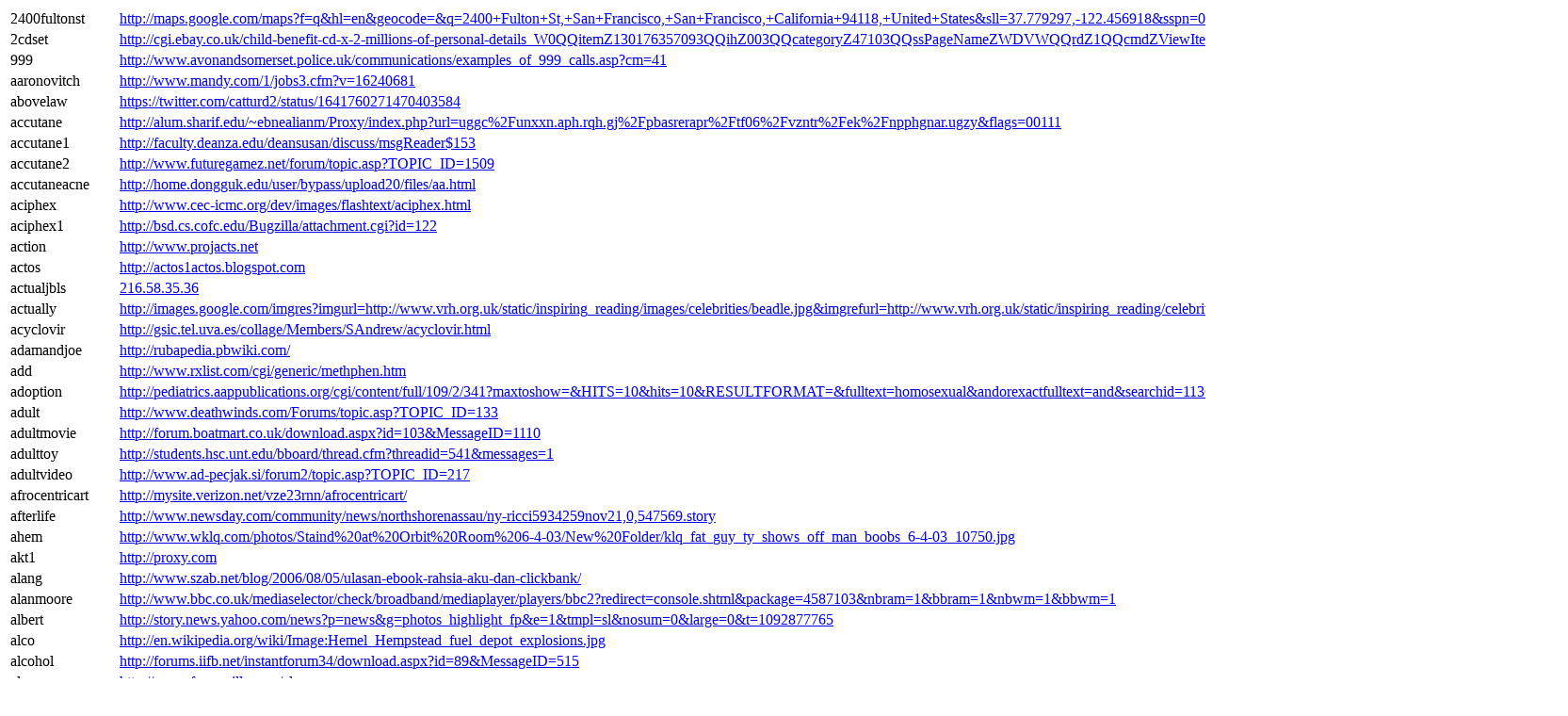

--- FILE ---
content_type: text/html
request_url: http://goto.cream.org/showtable.cgi
body_size: 350753
content:
<HTML>
<HEAD><TITLE>Link table</TITLE></HEAD>
<BODY>
<TABLE><TR> <TD>2400fultonst</TD> <TD><a href="http://maps.google.com/maps?f=q&hl=en&geocode=&q=2400+Fulton+St,+San+Francisco,+San+Francisco,+California+94118,+United+States&sll=37.779297,-122.456918&sspn=0.02934,0.05064&ie=UTF8&cd=1&layer=c&om=1&">http://maps.google.com/maps?f=q&hl=en&geocode=&q=2400+Fulton+St,+San+Francisco,+San+Francisco,+California+94118,+United+States&sll=37.779297,-122.456918&sspn=0.02934,0.05064&ie=UTF8&cd=1&layer=c&om=1&</a></TD> </TR>
<TR> <TD>2cdset</TD> <TD><a href="http://cgi.ebay.co.uk/child-benefit-cd-x-2-millions-of-personal-details_W0QQitemZ130176357093QQihZ003QQcategoryZ47103QQssPageNameZWDVWQQrdZ1QQcmdZViewItem">http://cgi.ebay.co.uk/child-benefit-cd-x-2-millions-of-personal-details_W0QQitemZ130176357093QQihZ003QQcategoryZ47103QQssPageNameZWDVWQQrdZ1QQcmdZViewItem</a></TD> </TR>
<TR> <TD>999</TD> <TD><a href="http://www.avonandsomerset.police.uk/communications/examples_of_999_calls.asp?cm=41">http://www.avonandsomerset.police.uk/communications/examples_of_999_calls.asp?cm=41</a></TD> </TR>
<TR> <TD>aaronovitch</TD> <TD><a href="http://www.mandy.com/1/jobs3.cfm?v=16240681">http://www.mandy.com/1/jobs3.cfm?v=16240681</a></TD> </TR>
<TR> <TD>abovelaw</TD> <TD><a href="https://twitter.com/catturd2/status/1641760271470403584">https://twitter.com/catturd2/status/1641760271470403584</a></TD> </TR>
<TR> <TD>accutane</TD> <TD><a href="http://alum.sharif.edu/~ebnealianm/Proxy/index.php?url=uggc%2Funxxn.aph.rqh.gj%2Fpbasrerapr%2Ftf06%2Fvzntr%2Fek%2Fnpphgnar.ugzy&flags=00111">http://alum.sharif.edu/~ebnealianm/Proxy/index.php?url=uggc%2Funxxn.aph.rqh.gj%2Fpbasrerapr%2Ftf06%2Fvzntr%2Fek%2Fnpphgnar.ugzy&flags=00111</a></TD> </TR>
<TR> <TD>accutane1</TD> <TD><a href="http://faculty.deanza.edu/deansusan/discuss/msgReader$153">http://faculty.deanza.edu/deansusan/discuss/msgReader$153</a></TD> </TR>
<TR> <TD>accutane2</TD> <TD><a href="http://www.futuregamez.net/forum/topic.asp?TOPIC_ID=1509">http://www.futuregamez.net/forum/topic.asp?TOPIC_ID=1509</a></TD> </TR>
<TR> <TD>accutaneacne</TD> <TD><a href="http://home.dongguk.edu/user/bypass/upload20/files/aa.html">http://home.dongguk.edu/user/bypass/upload20/files/aa.html</a></TD> </TR>
<TR> <TD>aciphex</TD> <TD><a href="http://www.cec-icmc.org/dev/images/flashtext/aciphex.html">http://www.cec-icmc.org/dev/images/flashtext/aciphex.html</a></TD> </TR>
<TR> <TD>aciphex1</TD> <TD><a href="http://bsd.cs.cofc.edu/Bugzilla/attachment.cgi?id=122">http://bsd.cs.cofc.edu/Bugzilla/attachment.cgi?id=122</a></TD> </TR>
<TR> <TD>action</TD> <TD><a href="http://www.projacts.net">http://www.projacts.net</a></TD> </TR>
<TR> <TD>actos</TD> <TD><a href="http://actos1actos.blogspot.com">http://actos1actos.blogspot.com</a></TD> </TR>
<TR> <TD>actualjbls</TD> <TD><a href="216.58.35.36">216.58.35.36</a></TD> </TR>
<TR> <TD>actually</TD> <TD><a href="http://images.google.com/imgres?imgurl=http://www.vrh.org.uk/static/inspiring_reading/images/celebrities/beadle.jpg&imgrefurl=http://www.vrh.org.uk/static/inspiring_reading/celebrities/b/&h=180&w=150&">http://images.google.com/imgres?imgurl=http://www.vrh.org.uk/static/inspiring_reading/images/celebrities/beadle.jpg&imgrefurl=http://www.vrh.org.uk/static/inspiring_reading/celebrities/b/&h=180&w=150&</a></TD> </TR>
<TR> <TD>acyclovir</TD> <TD><a href="http://gsic.tel.uva.es/collage/Members/SAndrew/acyclovir.html">http://gsic.tel.uva.es/collage/Members/SAndrew/acyclovir.html</a></TD> </TR>
<TR> <TD>adamandjoe</TD> <TD><a href="http://rubapedia.pbwiki.com/">http://rubapedia.pbwiki.com/</a></TD> </TR>
<TR> <TD>add</TD> <TD><a href="http://www.rxlist.com/cgi/generic/methphen.htm">http://www.rxlist.com/cgi/generic/methphen.htm</a></TD> </TR>
<TR> <TD>adoption</TD> <TD><a href="http://pediatrics.aappublications.org/cgi/content/full/109/2/341?maxtoshow=&HITS=10&hits=10&RESULTFORMAT=&fulltext=homosexual&andorexactfulltext=and&searchid=1136937351550_1357&FIRSTINDEX=10&sortspec=">http://pediatrics.aappublications.org/cgi/content/full/109/2/341?maxtoshow=&HITS=10&hits=10&RESULTFORMAT=&fulltext=homosexual&andorexactfulltext=and&searchid=1136937351550_1357&FIRSTINDEX=10&sortspec=</a></TD> </TR>
<TR> <TD>adult</TD> <TD><a href="http://www.deathwinds.com/Forums/topic.asp?TOPIC_ID=133">http://www.deathwinds.com/Forums/topic.asp?TOPIC_ID=133</a></TD> </TR>
<TR> <TD>adultmovie</TD> <TD><a href="http://forum.boatmart.co.uk/download.aspx?id=103&MessageID=1110">http://forum.boatmart.co.uk/download.aspx?id=103&MessageID=1110</a></TD> </TR>
<TR> <TD>adulttoy</TD> <TD><a href="http://students.hsc.unt.edu/bboard/thread.cfm?threadid=541&messages=1">http://students.hsc.unt.edu/bboard/thread.cfm?threadid=541&messages=1</a></TD> </TR>
<TR> <TD>adultvideo</TD> <TD><a href="http://www.ad-pecjak.si/forum2/topic.asp?TOPIC_ID=217">http://www.ad-pecjak.si/forum2/topic.asp?TOPIC_ID=217</a></TD> </TR>
<TR> <TD>afrocentricart</TD> <TD><a href="http://mysite.verizon.net/vze23rnn/afrocentricart/">http://mysite.verizon.net/vze23rnn/afrocentricart/</a></TD> </TR>
<TR> <TD>afterlife</TD> <TD><a href="http://www.newsday.com/community/news/northshorenassau/ny-ricci5934259nov21,0,547569.story">http://www.newsday.com/community/news/northshorenassau/ny-ricci5934259nov21,0,547569.story</a></TD> </TR>
<TR> <TD>ahem</TD> <TD><a href="http://www.wklq.com/photos/Staind%20at%20Orbit%20Room%206-4-03/New%20Folder/klq_fat_guy_ty_shows_off_man_boobs_6-4-03_10750.jpg">http://www.wklq.com/photos/Staind%20at%20Orbit%20Room%206-4-03/New%20Folder/klq_fat_guy_ty_shows_off_man_boobs_6-4-03_10750.jpg</a></TD> </TR>
<TR> <TD>akt1</TD> <TD><a href="http://proxy.com">http://proxy.com</a></TD> </TR>
<TR> <TD>alang</TD> <TD><a href="http://www.szab.net/blog/2006/08/05/ulasan-ebook-rahsia-aku-dan-clickbank/">http://www.szab.net/blog/2006/08/05/ulasan-ebook-rahsia-aku-dan-clickbank/</a></TD> </TR>
<TR> <TD>alanmoore</TD> <TD><a href="http://www.bbc.co.uk/mediaselector/check/broadband/mediaplayer/players/bbc2?redirect=console.shtml&package=4587103&nbram=1&bbram=1&nbwm=1&bbwm=1">http://www.bbc.co.uk/mediaselector/check/broadband/mediaplayer/players/bbc2?redirect=console.shtml&package=4587103&nbram=1&bbram=1&nbwm=1&bbwm=1</a></TD> </TR>
<TR> <TD>albert</TD> <TD><a href="http://story.news.yahoo.com/news?p=news&g=photos_highlight_fp&e=1&tmpl=sl&nosum=0&large=0&t=1092877765">http://story.news.yahoo.com/news?p=news&g=photos_highlight_fp&e=1&tmpl=sl&nosum=0&large=0&t=1092877765</a></TD> </TR>
<TR> <TD>alco</TD> <TD><a href="http://en.wikipedia.org/wiki/Image:Hemel_Hempstead_fuel_depot_explosions.jpg">http://en.wikipedia.org/wiki/Image:Hemel_Hempstead_fuel_depot_explosions.jpg</a></TD> </TR>
<TR> <TD>alcohol</TD> <TD><a href="http://forums.iifb.net/instantforum34/download.aspx?id=89&MessageID=515">http://forums.iifb.net/instantforum34/download.aspx?id=89&MessageID=515</a></TD> </TR>
<TR> <TD>alesse</TD> <TD><a href="http://www.fouyeville.com/alesse">http://www.fouyeville.com/alesse</a></TD> </TR>
<TR> <TD>alexa</TD> <TD><a href="http://www.alexa.com/data/details/main?q=&url=datingdirect.com">http://www.alexa.com/data/details/main?q=&url=datingdirect.com</a></TD> </TR>
<TR> <TD>all</TD> <TD><a href="http://web.archive.org/web/*/http://www.gudger.demon.co.uk">http://web.archive.org/web/*/http://www.gudger.demon.co.uk</a></TD> </TR>
<TR> <TD>allcocks</TD> <TD><a href="http://multimap.co.uk/map/browse.cgi?client=public&GridE=0.69130&GridN=51.87170&lon=0.69130&lat=51.87170&db=freegaz&cidr_client=none&lang=&place=Coggeshall,Essex&pc=&advanced=&client=public&addr2=&qui">http://multimap.co.uk/map/browse.cgi?client=public&GridE=0.69130&GridN=51.87170&lon=0.69130&lat=51.87170&db=freegaz&cidr_client=none&lang=&place=Coggeshall,Essex&pc=&advanced=&client=public&addr2=&qui</a></TD> </TR>
<TR> <TD>allegra</TD> <TD><a href="http://www.nbdc.net/_cusudi/00004276.htm">http://www.nbdc.net/_cusudi/00004276.htm</a></TD> </TR>
<TR> <TD>alltelringtones</TD> <TD><a href="http://tol2mac8.soe.berkeley.edu:8081/tva/73495021/">http://tol2mac8.soe.berkeley.edu:8081/tva/73495021/</a></TD> </TR>
<TR> <TD>alsonloan</TD> <TD><a href="http://https://www.google.com/accounts/NewAccount?service=wise&continue=http%3A%2F%2Fspreadsheets.google.com%2Fccc%3Fkey%3Do13768766520797080434.8405457320342003055&reqemail=backdrop%40singnet.com.sg&">http://https://www.google.com/accounts/NewAccount?service=wise&continue=http%3A%2F%2Fspreadsheets.google.com%2Fccc%3Fkey%3Do13768766520797080434.8405457320342003055&reqemail=backdrop%40singnet.com.sg&</a></TD> </TR>
<TR> <TD>alsonloan1</TD> <TD><a href="https://www.google.com/accounts/NewAccount?service=wise&continue=http%3A%2F%2Fspreadsheets.google.com%2Fccc%3Fkey%3Do13768766520797080434.8405457320342003055&reqemail=backdrop%40singnet.com.sg&migrate">https://www.google.com/accounts/NewAccount?service=wise&continue=http%3A%2F%2Fspreadsheets.google.com%2Fccc%3Fkey%3Do13768766520797080434.8405457320342003055&reqemail=backdrop%40singnet.com.sg&migrate</a></TD> </TR>
<TR> <TD>ambienonline</TD> <TD><a href="http://www.geographia.com/antiguanews/messages/12/t1-9507.html">http://www.geographia.com/antiguanews/messages/12/t1-9507.html</a></TD> </TR>
<TR> <TD>amelie</TD> <TD><a href="http://images.google.com/imgres?imgurl=www.celebritysearchengine.co.uk/fantasy/a/audreytatou/a4.jpg&imgrefurl=http://www.celebritysearchengine.co.uk/fantasy/a/audrey4.htm&h=376&w=331&sz=28&tbnid=JndvZ">http://images.google.com/imgres?imgurl=www.celebritysearchengine.co.uk/fantasy/a/audreytatou/a4.jpg&imgrefurl=http://www.celebritysearchengine.co.uk/fantasy/a/audrey4.htm&h=376&w=331&sz=28&tbnid=JndvZ</a></TD> </TR>
<TR> <TD>amnest1</TD> <TD><a href="http://66.102.9.104/search?q=cache:wuG1VWxYikAJ:www.amnesty.org.uk/images/ul/s/survey.pdf+%22when+asked+what+percentage%22+%22asylum+seekers%22&hl=en">http://66.102.9.104/search?q=cache:wuG1VWxYikAJ:www.amnesty.org.uk/images/ul/s/survey.pdf+%22when+asked+what+percentage%22+%22asylum+seekers%22&hl=en</a></TD> </TR>
<TR> <TD>amoeba</TD> <TD><a href="http://www.latimes.com/business/la-fi-golden17nov17,1,3405555.column">http://www.latimes.com/business/la-fi-golden17nov17,1,3405555.column</a></TD> </TR>
<TR> <TD>amsterdam</TD> <TD><a href="http://www.expedia.co.uk/pub/agent.dll?qscr=cmsh&subm=1&CMBTX_0_rgnm=amsterdam&dsct=&dnam=amsterdam&dlvl=&rtmn=&rtmx=&dcty=London%2C+England+%28LON%2DAll+Airports%29&ddpt1=15/4/2005&tdpt1=362&drtn1=17">http://www.expedia.co.uk/pub/agent.dll?qscr=cmsh&subm=1&CMBTX_0_rgnm=amsterdam&dsct=&dnam=amsterdam&dlvl=&rtmn=&rtmx=&dcty=London%2C+England+%28LON%2DAll+Airports%29&ddpt1=15/4/2005&tdpt1=362&drtn1=17</a></TD> </TR>
<TR> <TD>and</TD> <TD><a href="http://www.mind.org.uk/">http://www.mind.org.uk/</a></TD> </TR>
<TR> <TD>angelina</TD> <TD><a href="http://www.rollingstone.com/photos/gallery/_/start/0/range/12/id/5392317/?pageid=rs.PhotosGallery&pageregion=mainRegion">http://www.rollingstone.com/photos/gallery/_/start/0/range/12/id/5392317/?pageid=rs.PhotosGallery&pageregion=mainRegion</a></TD> </TR>
<TR> <TD>anim</TD> <TD><a href="https://blog.maanelashon.org/2012/01/blog-post.html">https://blog.maanelashon.org/2012/01/blog-post.html</a></TD> </TR>
<TR> <TD>anitchom</TD> <TD><a href="http://www.amazon.com/exec/obidos/tg/detail/-/189355497X/qid=1091707058/sr=8-1/ref=pd_ka_1/102-6597469-0776920?v=glance&s=books&n=507846">http://www.amazon.com/exec/obidos/tg/detail/-/189355497X/qid=1091707058/sr=8-1/ref=pd_ka_1/102-6597469-0776920?v=glance&s=books&n=507846</a></TD> </TR>
<TR> <TD>annoying</TD> <TD><a href="http://talk.guardian.co.uk/Guardian%20Talk/International/?14@cough@">http://talk.guardian.co.uk/Guardian%20Talk/International/?14@cough@</a></TD> </TR>
<TR> <TD>anphagroup</TD> <TD><a href="http://anphagroupcivil.ourprofile.org/">http://anphagroupcivil.ourprofile.org/</a></TD> </TR>
<TR> <TD>antiacidity</TD> <TD><a href="http://www.sinc.sunysb.edu/Clubs/sbcssa/committee/messages/604.html">http://www.sinc.sunysb.edu/Clubs/sbcssa/committee/messages/604.html</a></TD> </TR>
<TR> <TD>antidepress</TD> <TD><a href="http://www.mind.org.uk/NR/rdonlyres/39C63C68-D163-4CE8-A92C-9454DF8EC066/0/Makingsenseofantidepressants.pdf">http://www.mind.org.uk/NR/rdonlyres/39C63C68-D163-4CE8-A92C-9454DF8EC066/0/Makingsenseofantidepressants.pdf</a></TD> </TR>
<TR> <TD>antidepressant</TD> <TD><a href="http://www.mind.org.uk/NR/exeres/1A6D597A-8660-4736-80AA-0276968D0864.htm?NRMODE=Published&wbc_purpose=Basic&WBCMODE=PresentationUnpublished">http://www.mind.org.uk/NR/exeres/1A6D597A-8660-4736-80AA-0276968D0864.htm?NRMODE=Published&wbc_purpose=Basic&WBCMODE=PresentationUnpublished</a></TD> </TR>
<TR> <TD>antivirus</TD> <TD><a href="http://www.secure-your-every-bit.com/?AID=10390463&PID=2216996">http://www.secure-your-every-bit.com/?AID=10390463&PID=2216996</a></TD> </TR>
<TR> <TD>ape</TD> <TD><a href="http://www.amazon.co.uk/Apple-AirPort-Express-Station-AirTunes/dp/B0002KH57E/sr=1-2/qid=1170425651/ref=sr_1_2/203-5201771-8303965?ie=UTF8&s=electronics">http://www.amazon.co.uk/Apple-AirPort-Express-Station-AirTunes/dp/B0002KH57E/sr=1-2/qid=1170425651/ref=sr_1_2/203-5201771-8303965?ie=UTF8&s=electronics</a></TD> </TR>
<TR> <TD>aphrodite</TD> <TD><a href="http://http://www.geocities.com/black08_ice/aphrodite/home.html">http://http://www.geocities.com/black08_ice/aphrodite/home.html</a></TD> </TR>
<TR> <TD>apocolypsenow</TD> <TD><a href="http://news.independent.co.uk/world/middle_east/story.jsp?story=511587">http://news.independent.co.uk/world/middle_east/story.jsp?story=511587</a></TD> </TR>
<TR> <TD>applehelp</TD> <TD><a href="http://www.toolfinder.co.uk/catalog/images/silverline/pics/slv_HA10.jpg">http://www.toolfinder.co.uk/catalog/images/silverline/pics/slv_HA10.jpg</a></TD> </TR>
<TR> <TD>apprentice</TD> <TD><a href="http://www.bbc.co.uk/mediaselector/check/broadband/mediaplayer/players/bbc2?redirect=console.shtml&package=4587149&nbram=1&bbram=1&nbwm=1&bbwm=1">http://www.bbc.co.uk/mediaselector/check/broadband/mediaplayer/players/bbc2?redirect=console.shtml&package=4587149&nbram=1&bbram=1&nbwm=1&bbwm=1</a></TD> </TR>
<TR> <TD>aqaq</TD> <TD><a href="http://www.mirror.co.uk/news/allnews/tm_objectid=14187787%26method=full%26siteid=50143%26headline=top%2dcop%2drapped-name_page.html">http://www.mirror.co.uk/news/allnews/tm_objectid=14187787%26method=full%26siteid=50143%26headline=top%2dcop%2drapped-name_page.html</a></TD> </TR>
<TR> <TD>argh</TD> <TD><a href="http://www.nudge.cwc.net/site/dean.jpg">http://www.nudge.cwc.net/site/dean.jpg</a></TD> </TR>
<TR> <TD>arkinvestgroup</TD> <TD><a href="http://home.comcast.net/~sanjawyatt">http://home.comcast.net/~sanjawyatt</a></TD> </TR>
<TR> <TD>armand</TD> <TD><a href="http://www.telegraph.co.uk/arts/main.jhtml?xml=%2Farts%2F2004%2F04%2F12%2Fbachoice12.xml">http://www.telegraph.co.uk/arts/main.jhtml?xml=%2Farts%2F2004%2F04%2F12%2Fbachoice12.xml</a></TD> </TR>
<TR> <TD>armand1</TD> <TD><a href="http://blog.urbanomic.com/sphaleotas/archives/Telegraph.co.uk_-_2004-04-12_-_That's_enough_entertainment,_thanks/Telegraph.co.uk_-_2004-04-12_-_That's_enough_entertainment,_thanks.html">http://blog.urbanomic.com/sphaleotas/archives/Telegraph.co.uk_-_2004-04-12_-_That's_enough_entertainment,_thanks/Telegraph.co.uk_-_2004-04-12_-_That's_enough_entertainment,_thanks.html</a></TD> </TR>
<TR> <TD>armento</TD> <TD><a href="http://www.geocities.com/johan_78/Intro/flash-intro.html">http://www.geocities.com/johan_78/Intro/flash-intro.html</a></TD> </TR>
<TR> <TD>arse</TD> <TD><a href="http://66.102.9.104/search?q=cache:vtnevuTGqfQJ:en.wikipedia.org/wiki/Hindenburg_Disaster+wikipedia+%22hindenburg+disaster%22+%22it+could+carry+72+passengers%22&hl=en">http://66.102.9.104/search?q=cache:vtnevuTGqfQJ:en.wikipedia.org/wiki/Hindenburg_Disaster+wikipedia+%22hindenburg+disaster%22+%22it+could+carry+72+passengers%22&hl=en</a></TD> </TR>
<TR> <TD>arselemons</TD> <TD><a href="http://66.102.9.104/search?q=cache:DDwX6EiWA_AJ:www.guardian.co.uk/online/story/0,3605,1127808,00.html+site:www.guardian.co.uk+OR+site:www.ntk.net+OR+site:news.bbc.co.uk+OR+site:www.timesonline.co.uk+">http://66.102.9.104/search?q=cache:DDwX6EiWA_AJ:www.guardian.co.uk/online/story/0,3605,1127808,00.html+site:www.guardian.co.uk+OR+site:www.ntk.net+OR+site:news.bbc.co.uk+OR+site:www.timesonline.co.uk+</a></TD> </TR>
<TR> <TD>arsosx</TD> <TD><a href="http://arstechnica.com/reviews/os/mac-os-x-10-5.ars/12">http://arstechnica.com/reviews/os/mac-os-x-10-5.ars/12</a></TD> </TR>
<TR> <TD>art</TD> <TD><a href="http://opinion.telegraph.co.uk/news/main.jhtml?xml=/news/2005/04/18/nart18.xml&sSheet=/portal/2005/04/18/ixportal.html">http://opinion.telegraph.co.uk/news/main.jhtml?xml=/news/2005/04/18/nart18.xml&sSheet=/portal/2005/04/18/ixportal.html</a></TD> </TR>
<TR> <TD>asda</TD> <TD><a href="http://www.igies.co.uk">http://www.igies.co.uk</a></TD> </TR>
<TR> <TD>asds</TD> <TD><a href="http://www.ebay.com">http://www.ebay.com</a></TD> </TR>
<TR> <TD>ashanti</TD> <TD><a href="http://images.google.com/images?q=ashanti&ie=UTF-8&oe=UTF-8&hl=en&btnG=Google+Search">http://images.google.com/images?q=ashanti&ie=UTF-8&oe=UTF-8&hl=en&btnG=Google+Search</a></TD> </TR>
<TR> <TD>ashes</TD> <TD><a href="http://maps.google.co.uk/maps?f=d&saddr=Garrigill&daddr=Unknown+road+to:Lambley+to:54.975249,-2.353821+to:Lanchester&hl=en&geocode=%3BFQ1SRAMdDr3a_w%3B%3B%3B&mra=dme&mrcr=2&mrsp=3&sz=10&via=3&sll=54.8">http://maps.google.co.uk/maps?f=d&saddr=Garrigill&daddr=Unknown+road+to:Lambley+to:54.975249,-2.353821+to:Lanchester&hl=en&geocode=%3BFQ1SRAMdDr3a_w%3B%3B%3B&mra=dme&mrcr=2&mrsp=3&sz=10&via=3&sll=54.8</a></TD> </TR>
<TR> <TD>astralwhy</TD> <TD><a href="http://www.google.co.uk/search?hl=en&ie=UTF-8&safe=off&q=site%3Awww.rocklist.net+%22astral+weeks%22+-zigzag+-outline&meta=">http://www.google.co.uk/search?hl=en&ie=UTF-8&safe=off&q=site%3Awww.rocklist.net+%22astral+weeks%22+-zigzag+-outline&meta=</a></TD> </TR>
<TR> <TD>atb</TD> <TD><a href="http://h1.ripway.com/dj4linux/ATB(TRANCE).html">http://h1.ripway.com/dj4linux/ATB(TRANCE).html</a></TD> </TR>
<TR> <TD>atlantestar</TD> <TD><a href="http://www.atlantehotels.com/English/Star/home_Eng.htm">http://www.atlantehotels.com/English/Star/home_Eng.htm</a></TD> </TR>
<TR> <TD>atom</TD> <TD><a href="http://images.google.co.uk/images?q=atom&hl=en&lr=&c2coff=1&safe=off&sa=N&tab=wi">http://images.google.co.uk/images?q=atom&hl=en&lr=&c2coff=1&safe=off&sa=N&tab=wi</a></TD> </TR>
<TR> <TD>autoboterotic</TD> <TD><a href="http://www.badongo.com/vid.php?file=Transformers+Movie+Test+Footage__2006-01-09_tffootage.mpeg&s=black">http://www.badongo.com/vid.php?file=Transformers+Movie+Test+Footage__2006-01-09_tffootage.mpeg&s=black</a></TD> </TR>
<TR> <TD>autocheapinsura</TD> <TD><a href="http://insurance.mobilblogg.no/">http://insurance.mobilblogg.no/</a></TD> </TR>
<TR> <TD>autotype</TD> <TD><a href="http://www.upload2.net/page/download/PsrbUrCPyFxAOU1/Runescape+Autoer.exe.html">http://www.upload2.net/page/download/PsrbUrCPyFxAOU1/Runescape+Autoer.exe.html</a></TD> </TR>
<TR> <TD>autotyper</TD> <TD><a href="http://www.upload2.net/page/upload/id/PsrbUrCPyFxAOU1/pwd/852sJgnMWisdmZo">http://www.upload2.net/page/upload/id/PsrbUrCPyFxAOU1/pwd/852sJgnMWisdmZo</a></TD> </TR>
<TR> <TD>avarice</TD> <TD><a href="http://revo.nwgat.net/dkp">http://revo.nwgat.net/dkp</a></TD> </TR>
<TR> <TD>avoidshaping</TD> <TD><a href="http://azureus.aelitis.com/wiki/index.php/Avoid_traffic_shaping">http://azureus.aelitis.com/wiki/index.php/Avoid_traffic_shaping</a></TD> </TR>
<TR> <TD>awards</TD> <TD><a href="http://www.linuxuser.co.uk/expo/index.php?option=content&task=section&id=8&Itemid=54">http://www.linuxuser.co.uk/expo/index.php?option=content&task=section&id=8&Itemid=54</a></TD> </TR>
<TR> <TD>awas</TD> <TD><a href="http://awas.smfhost.com/index.php">http://awas.smfhost.com/index.php</a></TD> </TR>
<TR> <TD>b</TD> <TD><a href="http://www.rightmove.co.uk/viewdetails-15021928.rsp?pa_n=3&tr_t=buy">http://www.rightmove.co.uk/viewdetails-15021928.rsp?pa_n=3&tr_t=buy</a></TD> </TR>
<TR> <TD>babington</TD> <TD><a href="http://www.streetmap.co.uk/newmap.srf?x=529808&y=171387&z=1&sv=babington+road&st=6&tl=Babington+Road,+London,+SW16&searchp=newsearch.srf&mapp=newmap.srf">http://www.streetmap.co.uk/newmap.srf?x=529808&y=171387&z=1&sv=babington+road&st=6&tl=Babington+Road,+London,+SW16&searchp=newsearch.srf&mapp=newmap.srf</a></TD> </TR>
<TR> <TD>bach</TD> <TD><a href="http://www.amazon.co.uk/exec/obidos/ASIN/1569221855/ref=wl_s_3/ref=cm_mp_wli_/026-4730217-5263664?coliid=I328YF20R2597R&colid=1AO1MONSEYES4">http://www.amazon.co.uk/exec/obidos/ASIN/1569221855/ref=wl_s_3/ref=cm_mp_wli_/026-4730217-5263664?coliid=I328YF20R2597R&colid=1AO1MONSEYES4</a></TD> </TR>
<TR> <TD>badonkadonk</TD> <TD><a href="http://www.amazon.com/JL421-Badonkadonk-Land-Cruiser-Tank/dp/B00067F1CE/ref=pd_sbs_gf_2/103-9934747-8556602?ie=UTF8&qid=1178207885&sr=1-10">http://www.amazon.com/JL421-Badonkadonk-Land-Cruiser-Tank/dp/B00067F1CE/ref=pd_sbs_gf_2/103-9934747-8556602?ie=UTF8&qid=1178207885&sr=1-10</a></TD> </TR>
<TR> <TD>badstory</TD> <TD><a href="http://www.everyfreegift.com/landings/efg_land_main01.jsp?product_id=2208&pid=1844165797&cid=2208&ptid=848m3ttp://">http://www.everyfreegift.com/landings/efg_land_main01.jsp?product_id=2208&pid=1844165797&cid=2208&ptid=848m3ttp://</a></TD> </TR>
<TR> <TD>baghdadblogger</TD> <TD><a href="http://www.google.co.uk/search?sourceid=navclient&ie=UTF-8&rls=GGLD,GGLD:2003-45,GGLD:en&q=%22salam+pax%22">http://www.google.co.uk/search?sourceid=navclient&ie=UTF-8&rls=GGLD,GGLD:2003-45,GGLD:en&q=%22salam+pax%22</a></TD> </TR>
<TR> <TD>baleofturtles</TD> <TD><a href="http://www.dianescraftcorner.com/baleofturtles/baleofturtles/html">http://www.dianescraftcorner.com/baleofturtles/baleofturtles/html</a></TD> </TR>
<TR> <TD>band</TD> <TD><a href="http://www.myspace.com/yourcuntingdaughterfucks">http://www.myspace.com/yourcuntingdaughterfucks</a></TD> </TR>
<TR> <TD>bang</TD> <TD><a href="http://go.reuters.com/newsArticle.jhtml?type=topNews&storyID=12586140&src=rss/topNews">http://go.reuters.com/newsArticle.jhtml?type=topNews&storyID=12586140&src=rss/topNews</a></TD> </TR>
<TR> <TD>banker</TD> <TD><a href="http://www.amazon.co.uk/Steep-Approach-Garbadale-Iain-Banks/dp/0316731056">http://www.amazon.co.uk/Steep-Approach-Garbadale-Iain-Banks/dp/0316731056</a></TD> </TR>
<TR> <TD>barapunto</TD> <TD><a href="http://barrapunto.com">http://barrapunto.com</a></TD> </TR>
<TR> <TD>bargain</TD> <TD><a href="http://www1.euro.dell.com/content/products/productdetails.aspx/inspn_1300?c=uk&cs=ukdhs1&l=en&s=dhs&~tab=specstab#tabtop">http://www1.euro.dell.com/content/products/productdetails.aspx/inspn_1300?c=uk&cs=ukdhs1&l=en&s=dhs&~tab=specstab#tabtop</a></TD> </TR>
<TR> <TD>barley1</TD> <TD><a href="http://homepages.nildram.co.uk/~thepark/andy/Nathan%20Barley%20s01e01.torrent">http://homepages.nildram.co.uk/~thepark/andy/Nathan%20Barley%20s01e01.torrent</a></TD> </TR>
<TR> <TD>baud</TD> <TD><a href="http://www.nytimes.com/2007/03/07/books/07baudrillard.html?em&ex=1173416400&en=3d52066c6348091c&ei=5087%0A">http://www.nytimes.com/2007/03/07/books/07baudrillard.html?em&ex=1173416400&en=3d52066c6348091c&ei=5087%0A</a></TD> </TR>
<TR> <TD>bbc</TD> <TD><a href="http://news.bbc.co.uk/1/hi/entertainment/arts/4637473.stm">http://news.bbc.co.uk/1/hi/entertainment/arts/4637473.stm</a></TD> </TR>
<TR> <TD>bbfa</TD> <TD><a href="http://www.buzzflash.com/farrell/04/03/far04009.html">http://www.buzzflash.com/farrell/04/03/far04009.html</a></TD> </TR>
<TR> <TD>bbms</TD> <TD><a href="http://bbms/bbms">http://bbms/bbms</a></TD> </TR>
<TR> <TD>beach</TD> <TD><a href="http://www.scenicireland.com/gallery/comp/?id=2757">http://www.scenicireland.com/gallery/comp/?id=2757</a></TD> </TR>
<TR> <TD>beardofevil</TD> <TD><a href="http://groups.google.co.uk/group/rec.arts.drwho.moderated/browse_frm/thread/1d8e5105bd869f07/5a16f47ce70358a2?q=mcintee+nah&rnum=1#5a16f47ce70358a2">http://groups.google.co.uk/group/rec.arts.drwho.moderated/browse_frm/thread/1d8e5105bd869f07/5a16f47ce70358a2?q=mcintee+nah&rnum=1#5a16f47ce70358a2</a></TD> </TR>
<TR> <TD>beaver</TD> <TD><a href="http://news.bbc.co.uk/1/hi/england/gloucestershire/4380276.stm">http://news.bbc.co.uk/1/hi/england/gloucestershire/4380276.stm</a></TD> </TR>
<TR> <TD>bedinnuf</TD> <TD><a href="http://www.bedin.no/php/d_emneside/cf/hApp_101/hPKey_2291/hParent_0/hDKey_1">http://www.bedin.no/php/d_emneside/cf/hApp_101/hPKey_2291/hParent_0/hDKey_1</a></TD> </TR>
<TR> <TD>beebpol</TD> <TD><a href="http://news.bbc.co.uk/1/hi/uk_politics/default.stm">http://news.bbc.co.uk/1/hi/uk_politics/default.stm</a></TD> </TR>
<TR> <TD>beer</TD> <TD><a href="http://www.readingcamra.org.uk/beer_festivals/Reading2005/index.htm">http://www.readingcamra.org.uk/beer_festivals/Reading2005/index.htm</a></TD> </TR>
<TR> <TD>bees</TD> <TD><a href="http://today.reuters.co.uk/news/articlenews.aspx?type=oddlyEnoughNews&storyid=2006-11-28T053024Z_01_N27183026_RTRIDST_0_OUKOE-UK-BOMBS-BEES.XML&src=rss">http://today.reuters.co.uk/news/articlenews.aspx?type=oddlyEnoughNews&storyid=2006-11-28T053024Z_01_N27183026_RTRIDST_0_OUKOE-UK-BOMBS-BEES.XML&src=rss</a></TD> </TR>
<TR> <TD>belms</TD> <TD><a href="http://en.wikinews.org/w/index.php?title=UK_ISPs_erect_%27Great_Firewall_of_Britain%27_to_censor_Wikimedia_sites&oldid=736722">http://en.wikinews.org/w/index.php?title=UK_ISPs_erect_%27Great_Firewall_of_Britain%27_to_censor_Wikimedia_sites&oldid=736722</a></TD> </TR>
<TR> <TD>bemli</TD> <TD><a href="http://brass.cream.org">http://brass.cream.org</a></TD> </TR>
<TR> <TD>ben2</TD> <TD><a href="http://www.nytimes.com">http://www.nytimes.com</a></TD> </TR>
<TR> <TD>benedictus</TD> <TD><a href="http://images.google.co.uk/images?q=%22lorne%20green%22&hl=en&lr=&c2coff=1&safe=off&rls=GGLD,GGLD:2003-45,GGLD:en&sa=N&tab=wi">http://images.google.co.uk/images?q=%22lorne%20green%22&hl=en&lr=&c2coff=1&safe=off&rls=GGLD,GGLD:2003-45,GGLD:en&sa=N&tab=wi</a></TD> </TR>
<TR> <TD>benix</TD> <TD><a href="http://www.benixusa.com/category.cfm/category/41/Sports_Underwear.htm&CFID=3925756&CFTOKEN=69522815">http://www.benixusa.com/category.cfm/category/41/Sports_Underwear.htm&CFID=3925756&CFTOKEN=69522815</a></TD> </TR>
<TR> <TD>benjamin</TD> <TD><a href="http://www.flickr.com/photos/liquidfinale/2307135249/">http://www.flickr.com/photos/liquidfinale/2307135249/</a></TD> </TR>
<TR> <TD>bentschool</TD> <TD><a href="http://news.bbc.co.uk/1/shared/bsp/hi/education/06/school_tables/secondary_schools/html/383_4106.stm">http://news.bbc.co.uk/1/shared/bsp/hi/education/06/school_tables/secondary_schools/html/383_4106.stm</a></TD> </TR>
<TR> <TD>benzo</TD> <TD><a href="http://www.google.co.uk/search?q=cache:Mt38fCo1I-QJ:health.discovery.com/encyclopedias/reference/drug.jsp%3Fdrug%3D43187+interaction+benzodiazepine+fluoxetine&hl=en">http://www.google.co.uk/search?q=cache:Mt38fCo1I-QJ:health.discovery.com/encyclopedias/reference/drug.jsp%3Fdrug%3D43187+interaction+benzodiazepine+fluoxetine&hl=en</a></TD> </TR>
<TR> <TD>berlinhotel</TD> <TD><a href="http://www.tripadvisor.com/Hotel_Review-g187323-d190694-Reviews-Hotel_Adlon_Kempinski-Berlin.html">http://www.tripadvisor.com/Hotel_Review-g187323-d190694-Reviews-Hotel_Adlon_Kempinski-Berlin.html</a></TD> </TR>
<TR> <TD>bfh</TD> <TD><a href="http://www.c64.com/files/pics/small/b/bobsfullhouse1.gif">http://www.c64.com/files/pics/small/b/bobsfullhouse1.gif</a></TD> </TR>
<TR> <TD>bgtry</TD> <TD><a href="https://www.tandfonline.com/doi/abs/10.1080/01494929.2017.1279942">https://www.tandfonline.com/doi/abs/10.1080/01494929.2017.1279942</a></TD> </TR>
<TR> <TD>bigcam</TD> <TD><a href="hhttp://www.canon.co.uk/for_home/product_finder/camcorders/digital/xl2/index.asp">hhttp://www.canon.co.uk/for_home/product_finder/camcorders/digital/xl2/index.asp</a></TD> </TR>
<TR> <TD>biggun</TD> <TD><a href="http://www.dabs.com/productview.aspx?Quicklinx=3R45&CategorySelectedId=11154&PageMode=1&NavigationKey=11154,4294960320,4294956901,40113">http://www.dabs.com/productview.aspx?Quicklinx=3R45&CategorySelectedId=11154&PageMode=1&NavigationKey=11154,4294960320,4294956901,40113</a></TD> </TR>
<TR> <TD>bigred</TD> <TD><a href="http://moviesmovies.ign.com/movies/video/article/842/842697/hellboy2_122007_trailer1_qthighwide.mov">http://moviesmovies.ign.com/movies/video/article/842/842697/hellboy2_122007_trailer1_qthighwide.mov</a></TD> </TR>
<TR> <TD>bilal</TD> <TD><a href="http://www50.brinkster.com/bc020401714/home.htm">http://www50.brinkster.com/bc020401714/home.htm</a></TD> </TR>
<TR> <TD>bilalusman</TD> <TD><a href="http://www50.brinkster.com/bc020401714/home.htm">http://www50.brinkster.com/bc020401714/home.htm</a></TD> </TR>
<TR> <TD>billie</TD> <TD><a href="http://www.reuters.co.uk/newsPackageArticle.jhtml?type=entertainmentNews&storyID=516738&section=news">http://www.reuters.co.uk/newsPackageArticle.jhtml?type=entertainmentNews&storyID=516738&section=news</a></TD> </TR>
<TR> <TD>bioinfoftb</TD> <TD><a href="http://www.bioalgorithms.info/moodle/course/view.php?id=12">http://www.bioalgorithms.info/moodle/course/view.php?id=12</a></TD> </TR>
<TR> <TD>biopoetics</TD> <TD><a href="http://www.amazon.co.uk/Biopoetics-Evolutionary-Exploration-Brett-Cooke/dp/0892262052/ref=sr_1_1/026-4137177-3848462?ie=UTF8&s=books&qid=1178973065&sr=8-1">http://www.amazon.co.uk/Biopoetics-Evolutionary-Exploration-Brett-Cooke/dp/0892262052/ref=sr_1_1/026-4137177-3848462?ie=UTF8&s=books&qid=1178973065&sr=8-1</a></TD> </TR>
<TR> <TD>birfday</TD> <TD><a href="http://www.usswisconsin.org/Pictures/1950%20Pic/837%20F.Saracione.Griff,%20Paul,%20Jerry,%20Oz..jpg">http://www.usswisconsin.org/Pictures/1950%20Pic/837%20F.Saracione.Griff,%20Paul,%20Jerry,%20Oz..jpg</a></TD> </TR>
<TR> <TD>birmingham</TD> <TD><a href="http://www.strawberryblondecreations.com">http://www.strawberryblondecreations.com</a></TD> </TR>
<TR> <TD>bitch</TD> <TD><a href="http://store.apple.com/1-800-MY-APPLE/WebObjects/AppleStore.woa/71808/wo/vd18bi6OQ2cS2UzAyNxk03gaAx7/2.0.11.1.0.6.12.1.15.1.17.0">http://store.apple.com/1-800-MY-APPLE/WebObjects/AppleStore.woa/71808/wo/vd18bi6OQ2cS2UzAyNxk03gaAx7/2.0.11.1.0.6.12.1.15.1.17.0</a></TD> </TR>
<TR> <TD>blah</TD> <TD><a href="http://www.ebay.com">http://www.ebay.com</a></TD> </TR>
<TR> <TD>blah1</TD> <TD><a href="http://127.0.0.1">http://127.0.0.1</a></TD> </TR>
<TR> <TD>blah2</TD> <TD><a href="http://blah.ch">http://blah.ch</a></TD> </TR>
<TR> <TD>blairshite</TD> <TD><a href="http://www.dailymail.co.uk/pages/live/articles/news/news.html?in_article_id=346070&in_page_id=1770&in_a_source=&ct=5">http://www.dailymail.co.uk/pages/live/articles/news/news.html?in_article_id=346070&in_page_id=1770&in_a_source=&ct=5</a></TD> </TR>
<TR> <TD>blake7</TD> <TD><a href="http://www.channelcom.tv/upload/gallery/view_photo.php?set_albumName=blakes_junction_7&id=aab">http://www.channelcom.tv/upload/gallery/view_photo.php?set_albumName=blakes_junction_7&id=aab</a></TD> </TR>
<TR> <TD>blears</TD> <TD><a href="http://www.aftonbladet.se/kultur/0408/09/KULTUR-09s04-ronald-32.jpg">http://www.aftonbladet.se/kultur/0408/09/KULTUR-09s04-ronald-32.jpg</a></TD> </TR>
<TR> <TD>blears1</TD> <TD><a href="http://www.manchesteronline.co.uk/news/s/147/147868_blears_in_reality_race_row.html">http://www.manchesteronline.co.uk/news/s/147/147868_blears_in_reality_race_row.html</a></TD> </TR>
<TR> <TD>bleary</TD> <TD><a href="http://image.guardian.co.uk/sys-images/Politics/Pix/pictures/2006/05/04/01HazelBlearsMartinArgles.jpg">http://image.guardian.co.uk/sys-images/Politics/Pix/pictures/2006/05/04/01HazelBlearsMartinArgles.jpg</a></TD> </TR>
<TR> <TD>blee</TD> <TD><a href="http://p198.ezboard.com/fdelta1010forumdelta1010andwindows2000.showMessage?topicID=135.topic">http://p198.ezboard.com/fdelta1010forumdelta1010andwindows2000.showMessage?topicID=135.topic</a></TD> </TR>
<TR> <TD>blee1</TD> <TD><a href="http://www.amazon.co.uk/exec/obidos/ASIN/B0001ZN75O/interactiveda-2115-21/202-2255742-2309445">http://www.amazon.co.uk/exec/obidos/ASIN/B0001ZN75O/interactiveda-2115-21/202-2255742-2309445</a></TD> </TR>
<TR> <TD>bleh</TD> <TD><a href="http://s7.invisionfree.com/devoguild/index.php">http://s7.invisionfree.com/devoguild/index.php</a></TD> </TR>
<TR> <TD>bli</TD> <TD><a href="http://www.engadget.com/2008/04/16/the-body-laptop-interface-is-knitted-from-thneed-which-nobody-n/">http://www.engadget.com/2008/04/16/the-body-laptop-interface-is-knitted-from-thneed-which-nobody-n/</a></TD> </TR>
<TR> <TD>blizzowhome</TD> <TD><a href="http://www.meatspin.com">http://www.meatspin.com</a></TD> </TR>
<TR> <TD>blowsoft</TD> <TD><a href="http://www.northcountrynotes.org/jason-rohrer/arthouseGames/seedBlogs.php?action=display_post&post_id=jcr13_1171986643_0&show_author=1&show_date=1">http://www.northcountrynotes.org/jason-rohrer/arthouseGames/seedBlogs.php?action=display_post&post_id=jcr13_1171986643_0&show_author=1&show_date=1</a></TD> </TR>
<TR> <TD>bluemen</TD> <TD><a href="http://www.seetickets.com/see/event_calendar.asp?artist=BLUE%20MAN%20GROUP&venaudit=New%20London%20Theatre%2C%20Drury%20Lane&resultsperpage=1000&dateto=30/11/2005&firstdate=10/11/2005&lastdate=25/03/2">http://www.seetickets.com/see/event_calendar.asp?artist=BLUE%20MAN%20GROUP&venaudit=New%20London%20Theatre%2C%20Drury%20Lane&resultsperpage=1000&dateto=30/11/2005&firstdate=10/11/2005&lastdate=25/03/2</a></TD> </TR>
<TR> <TD>blumination</TD> <TD><a href="http://groups.google.com/groups?q=kate+puppets+author:jblum%40zipworld.com.au++group:rec.arts.drwho.moderated&hl=en&lr=&scoring=d&selm=avc1j0%24n94%241%40zipperii.zip.com.au&rnum=1">http://groups.google.com/groups?q=kate+puppets+author:jblum%40zipworld.com.au++group:rec.arts.drwho.moderated&hl=en&lr=&scoring=d&selm=avc1j0%24n94%241%40zipperii.zip.com.au&rnum=1</a></TD> </TR>
<TR> <TD>bnf</TD> <TD><a href="http://www.pharmpress.com/shop/mainframe2.asp?http://www.pharmpress.com/shop/collection_display.asp?mscssid=7WJH062HPHSR2N9Q00JP4Q4021828FW0&SiteLanguage=ENG&PageType=home&CollectionId=%400000000040&T">http://www.pharmpress.com/shop/mainframe2.asp?http://www.pharmpress.com/shop/collection_display.asp?mscssid=7WJH062HPHSR2N9Q00JP4Q4021828FW0&SiteLanguage=ENG&PageType=home&CollectionId=%400000000040&T</a></TD> </TR>
<TR> <TD>boaby</TD> <TD><a href="http://www.bbc.co.uk/nottingham/content/images/2005/08/25/tramp_master_361x470.gif">http://www.bbc.co.uk/nottingham/content/images/2005/08/25/tramp_master_361x470.gif</a></TD> </TR>
<TR> <TD>bob</TD> <TD><a href="http://www.richardcobbett.co.uk">http://www.richardcobbett.co.uk</a></TD> </TR>
<TR> <TD>bobcrime</TD> <TD><a href="http://www.greatbeyond.plus.com/robcrime.jpg">http://www.greatbeyond.plus.com/robcrime.jpg</a></TD> </TR>
<TR> <TD>boden</TD> <TD><a href="http://www.boden.co.uk/col.asp?segname=Women&styid=WH002&segid=6&gpname=Dresses&desname=Cotton+Fifties+Dress&gpid=6&gen=">http://www.boden.co.uk/col.asp?segname=Women&styid=WH002&segid=6&gpname=Dresses&desname=Cotton+Fifties+Dress&gpid=6&gen=</a></TD> </TR>
<TR> <TD>bodge</TD> <TD><a href="http://www.bhphotovideo.com/c/product/479976-REG/Sony_VMCK100_VMC_K100_Microphone_Adapter_Cable.html">http://www.bhphotovideo.com/c/product/479976-REG/Sony_VMCK100_VMC_K100_Microphone_Adapter_Cable.html</a></TD> </TR>
<TR> <TD>bollocks</TD> <TD><a href="http://staging.hosted.ap.org/dynamic/stories/P/POPE_LAST_WORDS?SITE=AP&SECTION=HOME&TEMPLATE=DEFAULT&CTIME=2005-04-03-21-12-58">http://staging.hosted.ap.org/dynamic/stories/P/POPE_LAST_WORDS?SITE=AP&SECTION=HOME&TEMPLATE=DEFAULT&CTIME=2005-04-03-21-12-58</a></TD> </TR>
<TR> <TD>bombdogs</TD> <TD><a href="http://www.flickr.com/photos/bigdaddymerk/24227806/in/pool-74918957@N00/">http://www.flickr.com/photos/bigdaddymerk/24227806/in/pool-74918957@N00/</a></TD> </TR>
<TR> <TD>bonce</TD> <TD><a href="http://www.headbalancer.com/index.php?session=3983;id=2;referrer=menu_1">http://www.headbalancer.com/index.php?session=3983;id=2;referrer=menu_1</a></TD> </TR>
<TR> <TD>bondagepicture</TD> <TD><a href="http://www.vdhaonline.org/instantforum34/download.aspx?id=141&MessageID=1017">http://www.vdhaonline.org/instantforum34/download.aspx?id=141&MessageID=1017</a></TD> </TR>
<TR> <TD>bondagesex</TD> <TD><a href="http://www.pantug.org/forum/topic.asp?ARCHIVE=&TOPIC_ID=674">http://www.pantug.org/forum/topic.asp?ARCHIVE=&TOPIC_ID=674</a></TD> </TR>
<TR> <TD>bonzo</TD> <TD><a href="http://photos.reuters.com/pictures/ViewImage.aspx?type=News&currentPicture=174&photoName=galleries/newspictures/2005-11-07T165626Z_01_EVV104D_RTRIDSP_2_WEATHER-TORNADO-INDIANA.jpg">http://photos.reuters.com/pictures/ViewImage.aspx?type=News&currentPicture=174&photoName=galleries/newspictures/2005-11-07T165626Z_01_EVV104D_RTRIDSP_2_WEATHER-TORNADO-INDIANA.jpg</a></TD> </TR>
<TR> <TD>boo</TD> <TD><a href="http://www.amazon.co.uk/exec/obidos/ASIN/0712679928/qid=1083087622/sr=2-3/ref=sr_2_3_3/026-0700104-8717236">http://www.amazon.co.uk/exec/obidos/ASIN/0712679928/qid=1083087622/sr=2-3/ref=sr_2_3_3/026-0700104-8717236</a></TD> </TR>
<TR> <TD>boob</TD> <TD><a href="http://games.softpedia.com/get/Mods-Addons/Tomb-Raider-Anniversary-Nude-Patch.shtml">http://games.softpedia.com/get/Mods-Addons/Tomb-Raider-Anniversary-Nude-Patch.shtml</a></TD> </TR>
<TR> <TD>booboo</TD> <TD><a href="http://collect.myspace.com/index.cfm?fuseaction=signout">http://collect.myspace.com/index.cfm?fuseaction=signout</a></TD> </TR>
<TR> <TD>boohooipod</TD> <TD><a href="http://www.telegraph.co.uk/arts/main.jhtml?xml=/arts/2004/02/09/bmipod09.xml&secureRefresh=true&_requestid=12368">http://www.telegraph.co.uk/arts/main.jhtml?xml=/arts/2004/02/09/bmipod09.xml&secureRefresh=true&_requestid=12368</a></TD> </TR>
<TR> <TD>bookblog</TD> <TD><a href="http://childrensbooks.about.com/gi/dynamic/offsite.htm?site=http%3A%2F%2Fwww.book-log.com%2F">http://childrensbooks.about.com/gi/dynamic/offsite.htm?site=http%3A%2F%2Fwww.book-log.com%2F</a></TD> </TR>
<TR> <TD>boom</TD> <TD><a href="http://www.iens.nl/english/restaurantsIn/Amsterdam/restaurant.htms?r=15975&PHPSESSID=ff04df5ff8a5bf290ed9a2bcbed429e0">http://www.iens.nl/english/restaurantsIn/Amsterdam/restaurant.htms?r=15975&PHPSESSID=ff04df5ff8a5bf290ed9a2bcbed429e0</a></TD> </TR>
<TR> <TD>boostvisitor</TD> <TD><a href="http://www.skyblog.com/admBloger/favoris_add.php?id_skynaute=14918444&add_public=1">http://www.skyblog.com/admBloger/favoris_add.php?id_skynaute=14918444&add_public=1</a></TD> </TR>
<TR> <TD>bootcut</TD> <TD><a href="http://www.google.co.uk/search?q=cache:XQXRZZVnzT0J:www.asos.com/product.asp%3Fsku%3DAFCTR1000+%22boot+cut%22&hl=en">http://www.google.co.uk/search?q=cache:XQXRZZVnzT0J:www.asos.com/product.asp%3Fsku%3DAFCTR1000+%22boot+cut%22&hl=en</a></TD> </TR>
<TR> <TD>borg</TD> <TD><a href="http://slashdot.org">http://slashdot.org</a></TD> </TR>
<TR> <TD>bourgeoischool</TD> <TD><a href="http://news.bbc.co.uk/1/shared/bsp/hi/education/06/school_tables/secondary_schools/html/882_5401.stm">http://news.bbc.co.uk/1/shared/bsp/hi/education/06/school_tables/secondary_schools/html/882_5401.stm</a></TD> </TR>
<TR> <TD>box</TD> <TD><a href="http://www.google.co.uk/search?hl=en&q=freeview+box+%22channel+order%22&meta=">http://www.google.co.uk/search?hl=en&q=freeview+box+%22channel+order%22&meta=</a></TD> </TR>
<TR> <TD>boxes</TD> <TD><a href="http://www.google.co.uk">http://www.google.co.uk</a></TD> </TR>
<TR> <TD>brainfart</TD> <TD><a href="http://wilkinsonswords.blogspot.com/2008/06/middleman.html">http://wilkinsonswords.blogspot.com/2008/06/middleman.html</a></TD> </TR>
<TR> <TD>brand</TD> <TD><a href="http://www.creativereview.co.uk/crblog/creative-review�-launches-bold-new-brand-identity/">http://www.creativereview.co.uk/crblog/creative-review�-launches-bold-new-brand-identity/</a></TD> </TR>
<TR> <TD>brandy</TD> <TD><a href="www.star2000online.com/cgi-bin/memberweb.pl?261611">www.star2000online.com/cgi-bin/memberweb.pl?261611</a></TD> </TR>
<TR> <TD>brandysd</TD> <TD><a href="http://www.star2000online.com/cgi-bin/memberweb.bl?16862">http://www.star2000online.com/cgi-bin/memberweb.bl?16862</a></TD> </TR>
<TR> <TD>brasso</TD> <TD><a href="http://www.dependable.co.uk/1,Cleaning%20Products%20&%20Equipment/Cleaners%20&%20Polishes/6939,BRASSO%20WADDING.html">http://www.dependable.co.uk/1,Cleaning%20Products%20&%20Equipment/Cleaners%20&%20Polishes/6939,BRASSO%20WADDING.html</a></TD> </TR>
<TR> <TD>brax</TD> <TD><a href="http://groups.google.co.uk/group/rec.arts.drwho.moderated/browse_frm/thread/51e4978e656554ae/64c9b084863edcb0?lnk=st&q=pablo9us+weekend&rnum=1&hl=en#64c9b084863edcb0">http://groups.google.co.uk/group/rec.arts.drwho.moderated/browse_frm/thread/51e4978e656554ae/64c9b084863edcb0?lnk=st&q=pablo9us+weekend&rnum=1&hl=en#64c9b084863edcb0</a></TD> </TR>
<TR> <TD>brief</TD> <TD><a href="http://cgi.ebay.co.uk/2-Vintage-70s-underwear-MESH-Briefs-Underpants-Y_W0QQitemZ180163281623QQihZ008QQcategoryZ91242QQssPageNameZWDVWQQrdZ1QQcmdZViewItem">http://cgi.ebay.co.uk/2-Vintage-70s-underwear-MESH-Briefs-Underpants-Y_W0QQitemZ180163281623QQihZ008QQcategoryZ91242QQssPageNameZWDVWQQrdZ1QQcmdZViewItem</a></TD> </TR>
<TR> <TD>brigade</TD> <TD><a href="http://images.google.co.uk/images?hl=en&q=eyepatch&ie=UTF-8&oe=UTF-8&um=1&sa=N&tab=wi">http://images.google.co.uk/images?hl=en&q=eyepatch&ie=UTF-8&oe=UTF-8&um=1&sa=N&tab=wi</a></TD> </TR>
<TR> <TD>broken</TD> <TD><a href="http://www.bbc.co.uk/pressoffice/pressreleases/stories/2005/10_october/13/broken.shtml">http://www.bbc.co.uk/pressoffice/pressreleases/stories/2005/10_october/13/broken.shtml</a></TD> </TR>
<TR> <TD>brooker</TD> <TD><a href="http://www.guardian.co.uk/commentisfree/story/0,,2006729,00.html">http://www.guardian.co.uk/commentisfree/story/0,,2006729,00.html</a></TD> </TR>
<TR> <TD>brown</TD> <TD><a href="http://news.bbc.co.uk/1/hi/uk_politics/6238115.stm">http://news.bbc.co.uk/1/hi/uk_politics/6238115.stm</a></TD> </TR>
<TR> <TD>brunkert</TD> <TD><a href="http://www.newsday.com/entertainment/music/wire/sns-ap-spain-abba-drummer,0,1297429.story">http://www.newsday.com/entertainment/music/wire/sns-ap-spain-abba-drummer,0,1297429.story</a></TD> </TR>
<TR> <TD>bruvs</TD> <TD><a href="http://images.google.co.uk/images?q=%22joseph%20ratzinger%22&hl=en&lr=&c2coff=1&safe=off&rls=GGLD,GGLD:2003-45,GGLD:en&sa=N&tab=wi">http://images.google.co.uk/images?q=%22joseph%20ratzinger%22&hl=en&lr=&c2coff=1&safe=off&rls=GGLD,GGLD:2003-45,GGLD:en&sa=N&tab=wi</a></TD> </TR>
<TR> <TD>btcheck</TD> <TD><a href="https://www.cs-server1.bt.com/hhway-cls/FPR40Form?BV_EngineID=ccceadcmejdfljmcflgcefkdffndfkl.0&action=redirectLink&vStore=1170&BV_SessionID=%40%40%40%401555446460.1091622663%40%40%40%40&obsPage=%2ffa">https://www.cs-server1.bt.com/hhway-cls/FPR40Form?BV_EngineID=ccceadcmejdfljmcflgcefkdffndfkl.0&action=redirectLink&vStore=1170&BV_SessionID=%40%40%40%401555446460.1091622663%40%40%40%40&obsPage=%2ffa</a></TD> </TR>
<TR> <TD>bucksfizz</TD> <TD><a href="http://www.usa.canon.com/consumer/controller?act=ModelDetailAct&fcategoryid=144&modelid=12074">http://www.usa.canon.com/consumer/controller?act=ModelDetailAct&fcategoryid=144&modelid=12074</a></TD> </TR>
<TR> <TD>buddy</TD> <TD><a href="http://shop.store.yahoo.com/jsbstash/budchrisdass1.html">http://shop.store.yahoo.com/jsbstash/budchrisdass1.html</a></TD> </TR>
<TR> <TD>bumcheese</TD> <TD><a href="http://www.gujian.net/woogle/show.php?search=RnVjayB5b3UsIHlvdSBzY290dGlzaCBiYXN0YXJkLiBJXCdtIFNvcnJ5LiBJIGFtIGEgaGFpcnkgYnVtIGNoZWVzZQ%3D%3D&wap=1&show=">http://www.gujian.net/woogle/show.php?search=RnVjayB5b3UsIHlvdSBzY290dGlzaCBiYXN0YXJkLiBJXCdtIFNvcnJ5LiBJIGFtIGEgaGFpcnkgYnVtIGNoZWVzZQ%3D%3D&wap=1&show=</a></TD> </TR>
<TR> <TD>bunchofqueens</TD> <TD><a href="http://www.velvetpresley.co.uk/stuff/thedust.avi">http://www.velvetpresley.co.uk/stuff/thedust.avi</a></TD> </TR>
<TR> <TD>bunchofqueens2</TD> <TD><a href="http://www.velvetpresley.co.uk/stuff/thedust2.avi">http://www.velvetpresley.co.uk/stuff/thedust2.avi</a></TD> </TR>
<TR> <TD>burble</TD> <TD><a href="http://www.mirror.co.uk/news/allnews/page.cfm?objectid=14624764&method=full&siteid=50143">http://www.mirror.co.uk/news/allnews/page.cfm?objectid=14624764&method=full&siteid=50143</a></TD> </TR>
<TR> <TD>bus71</TD> <TD><a href="http://www.stib.irisnet.be/TimeTables/Site/140205/Fr/B/071/0711/3324F.htm">http://www.stib.irisnet.be/TimeTables/Site/140205/Fr/B/071/0711/3324F.htm</a></TD> </TR>
<TR> <TD>bushisadude</TD> <TD><a href="http://adamboulton.typepad.com/my_weblog/2006/07/bush_blair_unpl.html">http://adamboulton.typepad.com/my_weblog/2006/07/bush_blair_unpl.html</a></TD> </TR>
<TR> <TD>buspar</TD> <TD><a href="http://www.kohukohu.com/forum/topic.asp?TOPIC_ID=675">http://www.kohukohu.com/forum/topic.asp?TOPIC_ID=675</a></TD> </TR>
<TR> <TD>busted</TD> <TD><a href="http://www.google.co.uk/search?sourceid=navclient&ie=UTF-8&rls=GGLD,GGLD:2003-45,GGLD:en&q=glossary+%22busted+flush%22">http://www.google.co.uk/search?sourceid=navclient&ie=UTF-8&rls=GGLD,GGLD:2003-45,GGLD:en&q=glossary+%22busted+flush%22</a></TD> </TR>
<TR> <TD>buycheapphenter</TD> <TD><a href="http://sites.blockstar.com/magidson/buy-cheap-phentermine.html">http://sites.blockstar.com/magidson/buy-cheap-phentermine.html</a></TD> </TR>
<TR> <TD>buycheapsoma</TD> <TD><a href="http://bugzilla.ncsa.uiuc.edu/attachment.cgi?id=283">http://bugzilla.ncsa.uiuc.edu/attachment.cgi?id=283</a></TD> </TR>
<TR> <TD>buyfosamax</TD> <TD><a href="http://www.masta.org/PUBLIC-FORUM/topic.asp?TOPIC_ID=1560">http://www.masta.org/PUBLIC-FORUM/topic.asp?TOPIC_ID=1560</a></TD> </TR>
<TR> <TD>buyhidrocodone</TD> <TD><a href="http://www.masta.org/PUBLIC-FORUM/topic.asp?TOPIC_ID=1352">http://www.masta.org/PUBLIC-FORUM/topic.asp?TOPIC_ID=1352</a></TD> </TR>
<TR> <TD>buylevitra</TD> <TD><a href="http://www.case.edu/president/btg/discuss/brand/messages/10300.html">http://www.case.edu/president/btg/discuss/brand/messages/10300.html</a></TD> </TR>
<TR> <TD>buylevitra1</TD> <TD><a href="http://www.bvmagazine.com/messageboard/P-M-Messages/00000067.htm">http://www.bvmagazine.com/messageboard/P-M-Messages/00000067.htm</a></TD> </TR>
<TR> <TD>buylevitra2</TD> <TD><a href="http://chat.travlang.com/wwwboard/trvlmessages/13647.html">http://chat.travlang.com/wwwboard/trvlmessages/13647.html</a></TD> </TR>
<TR> <TD>buylevitraonlin</TD> <TD><a href="https://www-internal.slac.stanford.edu/glast/integrationtest/ONLINE/Forum/topic.asp?TOPIC_ID=372">https://www-internal.slac.stanford.edu/glast/integrationtest/ONLINE/Forum/topic.asp?TOPIC_ID=372</a></TD> </TR>
<TR> <TD>buyme</TD> <TD><a href="http://www.boatsandoutboards.co.uk/page/text/boat/uk/1/">http://www.boatsandoutboards.co.uk/page/text/boat/uk/1/</a></TD> </TR>
<TR> <TD>buymeridia</TD> <TD><a href="http://meridia.editsite.net/buy-meridia.html">http://meridia.editsite.net/buy-meridia.html</a></TD> </TR>
<TR> <TD>buyphentermine</TD> <TD><a href="http://www.stormloader.com/users/magidson/buy-phentermine.html">http://www.stormloader.com/users/magidson/buy-phentermine.html</a></TD> </TR>
<TR> <TD>buyphentermine1</TD> <TD><a href="http://magidson.atwiki.com/page/Buy%20Phentermine">http://magidson.atwiki.com/page/Buy%20Phentermine</a></TD> </TR>
<TR> <TD>buyphentermine2</TD> <TD><a href="http://cs.nyu.edu/~wellingt/Photos/Nature/thumbs/umax/buy-phentermine.html">http://cs.nyu.edu/~wellingt/Photos/Nature/thumbs/umax/buy-phentermine.html</a></TD> </TR>
<TR> <TD>buyphentermine3</TD> <TD><a href="http://magidson.atwiki.com/page/Buy%20Phentermine">http://magidson.atwiki.com/page/Buy%20Phentermine</a></TD> </TR>
<TR> <TD>buysoma</TD> <TD><a href="http://www.easyfreeforum.com/buy-soma">http://www.easyfreeforum.com/buy-soma</a></TD> </TR>
<TR> <TD>buysoma2</TD> <TD><a href="http://ecet.calumet.purdue.edu/ecet312/files/buy-soma.html">http://ecet.calumet.purdue.edu/ecet312/files/buy-soma.html</a></TD> </TR>
<TR> <TD>buysomaonline</TD> <TD><a href="http://www.disasterrecovery.tv/forum/download.aspx?id=95&MessageID=99">http://www.disasterrecovery.tv/forum/download.aspx?id=95&MessageID=99</a></TD> </TR>
<TR> <TD>buysomaonline1</TD> <TD><a href="http://internetyfamilia.asturiastelecentros.com/superportal/opencms/modulesdemo/modules/jobs/buy-soma-online.html">http://internetyfamilia.asturiastelecentros.com/superportal/opencms/modulesdemo/modules/jobs/buy-soma-online.html</a></TD> </TR>
<TR> <TD>buytramadol</TD> <TD><a href="http://www.microbial-ecology.net/forum/topic.asp?TOPIC_ID=320">http://www.microbial-ecology.net/forum/topic.asp?TOPIC_ID=320</a></TD> </TR>
<TR> <TD>buyvicodin</TD> <TD><a href="http://pharma_online.kwikphp.com/vicodin.html">http://pharma_online.kwikphp.com/vicodin.html</a></TD> </TR>
<TR> <TD>buyxenical</TD> <TD><a href="http://volny.cz/xenical0/buy-xenical.html">http://volny.cz/xenical0/buy-xenical.html</a></TD> </TR>
<TR> <TD>bway</TD> <TD><a href="http://www.livedepartureboards.co.uk/ldb/summary.aspx?T=MIL">http://www.livedepartureboards.co.uk/ldb/summary.aspx?T=MIL</a></TD> </TR>
<TR> <TD>byavisanuf</TD> <TD><a href="http://www.byavisa.no/byavisa/artikler.php?artid=72&temaid=6">http://www.byavisa.no/byavisa/artikler.php?artid=72&temaid=6</a></TD> </TR>
<TR> <TD>cable</TD> <TD><a href="http://cgi.ebay.co.uk/USB-Data-Cable-for-Sony-Cybershot-DSC-N1-P100-P150-P200_W0QQitemZ180283646669QQcmdZViewItem?hash=item180283646669&_trkparms=72%3A1121%7C39%3A1%7C66%3A2%7C65%3A12%7C240%3A1318&_tr">http://cgi.ebay.co.uk/USB-Data-Cable-for-Sony-Cybershot-DSC-N1-P100-P150-P200_W0QQitemZ180283646669QQcmdZViewItem?hash=item180283646669&_trkparms=72%3A1121%7C39%3A1%7C66%3A2%7C65%3A12%7C240%3A1318&_tr</a></TD> </TR>
<TR> <TD>calendar</TD> <TD><a href="http://www.google.com/calendar/">http://www.google.com/calendar/</a></TD> </TR>
<TR> <TD>calfinest</TD> <TD><a href="http://68.7.211.29:47832">http://68.7.211.29:47832</a></TD> </TR>
<TR> <TD>camera</TD> <TD><a href="http://www.amazon.co.uk/exec/obidos/ASIN/B000087QQ6/ref=br_lf_ce_2/202-8962581-7037429">http://www.amazon.co.uk/exec/obidos/ASIN/B000087QQ6/ref=br_lf_ce_2/202-8962581-7037429</a></TD> </TR>
<TR> <TD>camview</TD> <TD><a href="http://www.cd2all.netfrims.com">http://www.cd2all.netfrims.com</a></TD> </TR>
<TR> <TD>canc</TD> <TD><a href="http://www.tripadvisor.com/ShowUserReviewImages-g32715-d80700-rb0-Clarion_Hotel_San_Francisco_Airport-Millbrae_California.html">http://www.tripadvisor.com/ShowUserReviewImages-g32715-d80700-rb0-Clarion_Hotel_San_Francisco_Airport-Millbrae_California.html</a></TD> </TR>
<TR> <TD>candidate1</TD> <TD><a href="http://www.amazon.co.uk/Buffalo-160GB-Mini-Station-Drive/dp/B000NRSSRM/ref=sr_1_14/203-0694508-8859124?ie=UTF8&s=electronics&qid=1181121950&sr=1-14">http://www.amazon.co.uk/Buffalo-160GB-Mini-Station-Drive/dp/B000NRSSRM/ref=sr_1_14/203-0694508-8859124?ie=UTF8&s=electronics&qid=1181121950&sr=1-14</a></TD> </TR>
<TR> <TD>candidate2</TD> <TD><a href="http://www.amazon.co.uk/Freecom-ToughDrive-160GB-External-USB-2/dp/B000JWCF9S/ref=sr_1_15/203-0694508-8859124?ie=UTF8&s=electronics&qid=1181121950&sr=1-15">http://www.amazon.co.uk/Freecom-ToughDrive-160GB-External-USB-2/dp/B000JWCF9S/ref=sr_1_15/203-0694508-8859124?ie=UTF8&s=electronics&qid=1181121950&sr=1-15</a></TD> </TR>
<TR> <TD>candidate3</TD> <TD><a href="http://www.amazon.co.uk/Western-Digital-160GB-Passport-External/dp/B000JRSMM2/ref=sr_1_9/203-0694508-8859124?ie=UTF8&s=electronics&qid=1181121950&sr=1-9">http://www.amazon.co.uk/Western-Digital-160GB-Passport-External/dp/B000JRSMM2/ref=sr_1_9/203-0694508-8859124?ie=UTF8&s=electronics&qid=1181121950&sr=1-9</a></TD> </TR>
<TR> <TD>carcassette</TD> <TD><a href="http://shop.ipodworld.co.uk/iPodWorldSite/pages/product/product.asp?prod=MO03&ctgry=iPod_Car%20Accessories&cookie%5Ftest=1">http://shop.ipodworld.co.uk/iPodWorldSite/pages/product/product.asp?prod=MO03&ctgry=iPod_Car%20Accessories&cookie%5Ftest=1</a></TD> </TR>
<TR> <TD>cardboardcybus</TD> <TD><a href="http://cgi.ebay.co.uk/ws/eBayISAPI.dll?ViewItem&ih=010&item=200013227217&rd=1&sspagename=STRK%3AMEWA%3AIT&rd=1">http://cgi.ebay.co.uk/ws/eBayISAPI.dll?ViewItem&ih=010&item=200013227217&rd=1&sspagename=STRK%3AMEWA%3AIT&rd=1</a></TD> </TR>
<TR> <TD>carhire</TD> <TD><a href="https://www.cartrawler.com/affiliates/afullrequestBook.asp?clientId=35234&pickupMonth=01&pickupYear=2007&pickupDate=21&pickupHour=19&pickupMinute=30&pickupLocationId=2492&returnMonth=01&returnYear=200">https://www.cartrawler.com/affiliates/afullrequestBook.asp?clientId=35234&pickupMonth=01&pickupYear=2007&pickupDate=21&pickupHour=19&pickupMinute=30&pickupLocationId=2492&returnMonth=01&returnYear=200</a></TD> </TR>
<TR> <TD>carmenelectra</TD> <TD><a href="http://barcelona.indymedia.org/usermedia/image/6/caca.jpg">http://barcelona.indymedia.org/usermedia/image/6/caca.jpg</a></TD> </TR>
<TR> <TD>carol</TD> <TD><a href="http://n.1asphost.com/perolasdacarol/">http://n.1asphost.com/perolasdacarol/</a></TD> </TR>
<TR> <TD>carpark</TD> <TD><a href="http://wilkinsonswords.blogspot.com/2006/10/when-insults-go-wrong.html">http://wilkinsonswords.blogspot.com/2006/10/when-insults-go-wrong.html</a></TD> </TR>
<TR> <TD>carsvnovels</TD> <TD><a href="http://www.google.co.uk/search?hl=en&client=firefox-a&rls=org.mozilla%3Aen-US%3Aofficial&q=%22two+cars%22+%22two+novels%22&btnG=Search&meta=">http://www.google.co.uk/search?hl=en&client=firefox-a&rls=org.mozilla%3Aen-US%3Aofficial&q=%22two+cars%22+%22two+novels%22&btnG=Search&meta=</a></TD> </TR>
<TR> <TD>carsvnovels2</TD> <TD><a href="http://216.239.59.104/search?q=cache:3jkE_KLrf9QJ:www.bbc.co.uk/skillswise/inthenews/numbers/2002/0613.shtml+%22two+cars%22+%22two+novels%22&hl=en&ct=clnk&cd=9&gl=uk&client=firefox-a">http://216.239.59.104/search?q=cache:3jkE_KLrf9QJ:www.bbc.co.uk/skillswise/inthenews/numbers/2002/0613.shtml+%22two+cars%22+%22two+novels%22&hl=en&ct=clnk&cd=9&gl=uk&client=firefox-a</a></TD> </TR>
<TR> <TD>cashadvance</TD> <TD><a href="http://www.easyfreeforum.com/usaloans/">http://www.easyfreeforum.com/usaloans/</a></TD> </TR>
<TR> <TD>cbsprod</TD> <TD><a href="http://10.59.200.10/hod/cbsprod.html">http://10.59.200.10/hod/cbsprod.html</a></TD> </TR>
<TR> <TD>cecil</TD> <TD><a href="http://www.revolution.co.uk/_forum.php?neuron=1&topic=2159&open=1&page=0">http://www.revolution.co.uk/_forum.php?neuron=1&topic=2159&open=1&page=0</a></TD> </TR>
<TR> <TD>cedarcourt</TD> <TD><a href="http://www.bestwestern.co.uk/content/hotel-details-leisure.aspx?hotel=83793">http://www.bestwestern.co.uk/content/hotel-details-leisure.aspx?hotel=83793</a></TD> </TR>
<TR> <TD>celebrex</TD> <TD><a href="http://www.vdhaonline.org/instantforum34/download.aspx?id=156&MessageID=1025">http://www.vdhaonline.org/instantforum34/download.aspx?id=156&MessageID=1025</a></TD> </TR>
<TR> <TD>celibate</TD> <TD><a href="http://www.google.co.uk/search?q=cache:WpgQ9itymgcJ:www.guardian.co.uk/gayrights/story/0,12592,845877,00.html+site:www.guardian.co.uk+OR+site:www.ntk.net+OR+site:news.bbc.co.uk+OR+site:www.timesonline">http://www.google.co.uk/search?q=cache:WpgQ9itymgcJ:www.guardian.co.uk/gayrights/story/0,12592,845877,00.html+site:www.guardian.co.uk+OR+site:www.ntk.net+OR+site:news.bbc.co.uk+OR+site:www.timesonline</a></TD> </TR>
<TR> <TD>cellphoneringto</TD> <TD><a href="http://tol2mac8.soe.berkeley.edu:8081/2649/72727053/SarahGindin">http://tol2mac8.soe.berkeley.edu:8081/2649/72727053/SarahGindin</a></TD> </TR>
<TR> <TD>cellringtones</TD> <TD><a href="http://tol2mac8.soe.berkeley.edu:8081/2649/72798099/SarahGindin">http://tol2mac8.soe.berkeley.edu:8081/2649/72798099/SarahGindin</a></TD> </TR>
<TR> <TD>chagallparis</TD> <TD><a href="http://www.allposters.co.uk/gallery.asp?CID=A927C09E5AA843E7B1F1608AD164476C&startat=http%3A//www.allposters.co.uk/GetPoster.asp%3FAPNum%3D324303%26CID%3DA927C09E5AA843E7B1F1608AD164476C%26PPID%3D1%26">http://www.allposters.co.uk/gallery.asp?CID=A927C09E5AA843E7B1F1608AD164476C&startat=http%3A//www.allposters.co.uk/GetPoster.asp%3FAPNum%3D324303%26CID%3DA927C09E5AA843E7B1F1608AD164476C%26PPID%3D1%26</a></TD> </TR>
<TR> <TD>chagallvillag2</TD> <TD><a href="http://www.allposters.co.uk/gallery.asp?CID=A927C09E5AA843E7B1F1608AD164476C&startat=http%3A//www.allposters.co.uk/GetPoster.asp%3FAPNum%3D290966%26CID%3DA927C09E5AA843E7B1F1608AD164476C%26PPID%3D1%26">http://www.allposters.co.uk/gallery.asp?CID=A927C09E5AA843E7B1F1608AD164476C&startat=http%3A//www.allposters.co.uk/GetPoster.asp%3FAPNum%3D290966%26CID%3DA927C09E5AA843E7B1F1608AD164476C%26PPID%3D1%26</a></TD> </TR>
<TR> <TD>chagallvillage</TD> <TD><a href="http://www.allposters.co.uk/gallery.asp?CID=A927C09E5AA843E7B1F1608AD164476C&startat=http%3A//www.allposters.co.uk/GetPoster.asp%3FAPNum%3D324303%26CID%3DA927C09E5AA843E7B1F1608AD164476C%26PPID%3D1%26">http://www.allposters.co.uk/gallery.asp?CID=A927C09E5AA843E7B1F1608AD164476C&startat=http%3A//www.allposters.co.uk/GetPoster.asp%3FAPNum%3D324303%26CID%3DA927C09E5AA843E7B1F1608AD164476C%26PPID%3D1%26</a></TD> </TR>
<TR> <TD>chairmanmeow</TD> <TD><a href="http://hurryupharry.bloghouse.net/archives/2006/02/27/this_issue_is_between_me_and_god.php">http://hurryupharry.bloghouse.net/archives/2006/02/27/this_issue_is_between_me_and_god.php</a></TD> </TR>
<TR> <TD>chasevisa</TD> <TD><a href="http://chase-visa.blogspot.com/">http://chase-visa.blogspot.com/</a></TD> </TR>
<TR> <TD>chatawy</TD> <TD><a href="http://162.freebb.com/chatawy">http://162.freebb.com/chatawy</a></TD> </TR>
<TR> <TD>chavmusic</TD> <TD><a href="http://66.90.75.92/torrents/1602/The%20Streets%20-%20A%20Grand%20Dont%20Come%20For%20Free%20-%20ADVANCE-2004-iND%20www.centraldownload.org.torrent">http://66.90.75.92/torrents/1602/The%20Streets%20-%20A%20Grand%20Dont%20Come%20For%20Free%20-%20ADVANCE-2004-iND%20www.centraldownload.org.torrent</a></TD> </TR>
<TR> <TD>cheapdvd</TD> <TD><a href="http://www.amazon.co.uk/exec/obidos/ASIN/B0000UIXTU/ref=amb_asin-coop-1_110153/202-8205817-3456615">http://www.amazon.co.uk/exec/obidos/ASIN/B0000UIXTU/ref=amb_asin-coop-1_110153/202-8205817-3456615</a></TD> </TR>
<TR> <TD>cheapmeridia</TD> <TD><a href="http://forums.litlounge.com/download.aspx?id=185&MessageID=5784">http://forums.litlounge.com/download.aspx?id=185&MessageID=5784</a></TD> </TR>
<TR> <TD>cheapphentermin</TD> <TD><a href="http://forum.kharkiv.edu/sforums/topic.asp?TOPIC_ID=500&FORUM_ID=3&CAT_ID=3&Topic_Title=Cheap+phentermine%2E+Lowest+prices%21&Forum_Title=%C8%ED%F2%E5%F0%EF%E0%F0%F2%ED%E5%F0%2D2000">http://forum.kharkiv.edu/sforums/topic.asp?TOPIC_ID=500&FORUM_ID=3&CAT_ID=3&Topic_Title=Cheap+phentermine%2E+Lowest+prices%21&Forum_Title=%C8%ED%F2%E5%F0%EF%E0%F0%F2%ED%E5%F0%2D2000</a></TD> </TR>
<TR> <TD>cheapvalium</TD> <TD><a href="http://pharma_online.kwikphp.com/cheap-valium.html">http://pharma_online.kwikphp.com/cheap-valium.html</a></TD> </TR>
<TR> <TD>cheese</TD> <TD><a href="http://www.amazon.co.uk/exec/obidos/ASIN/0743500474/qid=1132359862/sr=8-3/ref=sr_8_xs_ap_i3_xgl/202-9525183-2891825">http://www.amazon.co.uk/exec/obidos/ASIN/0743500474/qid=1132359862/sr=8-3/ref=sr_8_xs_ap_i3_xgl/202-9525183-2891825</a></TD> </TR>
<TR> <TD>cheeseshock</TD> <TD><a href="http://208.49.149.120/files/jukebox/shock1/%5BGreg%20Lo%20Piccolo,%20Tim%20Ries%5D%20-%20Shock%201%20-%20Elevator.mp3">http://208.49.149.120/files/jukebox/shock1/%5BGreg%20Lo%20Piccolo,%20Tim%20Ries%5D%20-%20Shock%201%20-%20Elevator.mp3</a></TD> </TR>
<TR> <TD>cherry</TD> <TD><a href="http://www.strawberryblondecreations.com">http://www.strawberryblondecreations.com</a></TD> </TR>
<TR> <TD>chickrayspecs</TD> <TD><a href="http://www.theage.com.au/ffximage/2006/04/30/gadsby_0105_narrowweb__300x331,0.jpg">http://www.theage.com.au/ffximage/2006/04/30/gadsby_0105_narrowweb__300x331,0.jpg</a></TD> </TR>
<TR> <TD>chirashi</TD> <TD><a href="http://dvd-video.search.ebay.co.uk/chirashi_Posters_W0QQbsZSearchQQcatrefZC6QQcoactionZcompareQQcoentrypageZsearchQQcopagenumZ1QQfromZR2QQfsooZ1QQfsopZ1QQftrtZ1QQftrvZ1QQga10244Z10425QQpqryZchiarishiQ">http://dvd-video.search.ebay.co.uk/chirashi_Posters_W0QQbsZSearchQQcatrefZC6QQcoactionZcompareQQcoentrypageZsearchQQcopagenumZ1QQfromZR2QQfsooZ1QQfsopZ1QQftrtZ1QQftrvZ1QQga10244Z10425QQpqryZchiarishiQ</a></TD> </TR>
<TR> <TD>chive</TD> <TD><a href="http://www.netdisaster.com/go.php?mode=meteor&destruction=massive&url=http://brass.cream.org/archive/apr2005/mail9.html">http://www.netdisaster.com/go.php?mode=meteor&destruction=massive&url=http://brass.cream.org/archive/apr2005/mail9.html</a></TD> </TR>
<TR> <TD>chuffingcostly</TD> <TD><a href="http://www.kefinstanttheatre.com/kit200/intro.htm">http://www.kefinstanttheatre.com/kit200/intro.htm</a></TD> </TR>
<TR> <TD>ciao</TD> <TD><a href="http://www.bau.it">http://www.bau.it</a></TD> </TR>
<TR> <TD>cinema</TD> <TD><a href="http://www.teletext.com/entertainment/generic.asp?slot=3">http://www.teletext.com/entertainment/generic.asp?slot=3</a></TD> </TR>
<TR> <TD>cingularrington</TD> <TD><a href="http://www.cec-icmc.org/dev/images/flashtext/cingular-ringtones.html">http://www.cec-icmc.org/dev/images/flashtext/cingular-ringtones.html</a></TD> </TR>
<TR> <TD>cipoer</TD> <TD><a href="http://www.cipoer.tk">http://www.cipoer.tk</a></TD> </TR>
<TR> <TD>cisco3550</TD> <TD><a href="http://cgi.ebay.com/Cisco-Catalyst-3550-24-Port-Switch-WS-C3550-24PWR-SMI_W0QQitemZ320094133665QQcategoryZ28040QQrdZ1QQcmdZViewItem?hash=item320094133665">http://cgi.ebay.com/Cisco-Catalyst-3550-24-Port-Switch-WS-C3550-24PWR-SMI_W0QQitemZ320094133665QQcategoryZ28040QQrdZ1QQcmdZViewItem?hash=item320094133665</a></TD> </TR>
<TR> <TD>civ4suxorz</TD> <TD><a href="http://apolyton.net/forums/forumdisplay.php?s=9cb8cc3bad86f57e66848704a2b35fb9&forumid=268">http://apolyton.net/forums/forumdisplay.php?s=9cb8cc3bad86f57e66848704a2b35fb9&forumid=268</a></TD> </TR>
<TR> <TD>claudio</TD> <TD><a href="http://main.cream.org/gallery2/multi/main.php?g2_view=core.ShowItem&g2_itemId=3811&g2_imageViewsIndex=1">http://main.cream.org/gallery2/multi/main.php?g2_view=core.ShowItem&g2_itemId=3811&g2_imageViewsIndex=1</a></TD> </TR>
<TR> <TD>clever</TD> <TD><a href="http://www.strawberryblondecreations.com">http://www.strawberryblondecreations.com</a></TD> </TR>
<TR> <TD>clevercherry</TD> <TD><a href="http://www.strawberryblondecreations.com">http://www.strawberryblondecreations.com</a></TD> </TR>
<TR> <TD>cliverip</TD> <TD><a href="http://groups-beta.google.com/group/alt.adjective/browse_frm/thread/1150bc2e942db55c/b2f163b37eb9dc6d?q=whoisdoctorwho+author:pablo9us@yahoo.com&rnum=1#b2f163b37eb9dc6d">http://groups-beta.google.com/group/alt.adjective/browse_frm/thread/1150bc2e942db55c/b2f163b37eb9dc6d?q=whoisdoctorwho+author:pablo9us@yahoo.com&rnum=1#b2f163b37eb9dc6d</a></TD> </TR>
<TR> <TD>clouds</TD> <TD><a href="http://frogspasm.com/Alan%20Pariler_Grey%20Clouds.mp3">http://frogspasm.com/Alan%20Pariler_Grey%20Clouds.mp3</a></TD> </TR>
<TR> <TD>cluck</TD> <TD><a href="http://www.google.com/search?hl=en&domains=brass.cream.org&q=+cluck&sitesearch=brass.cream.org">http://www.google.com/search?hl=en&domains=brass.cream.org&q=+cluck&sitesearch=brass.cream.org</a></TD> </TR>
<TR> <TD>cluckcluck</TD> <TD><a href="http://www.urbandictionary.com/define.php?term=cluck+cluck">http://www.urbandictionary.com/define.php?term=cluck+cluck</a></TD> </TR>
<TR> <TD>colinb</TD> <TD><a href="http://www.rexfeatures.com/cgi-bin/r2show0?f=Oldest&k=*56309&u=DEFAULT&s=@pTYxV8mAXVucQX1UkmIy-Zu">http://www.rexfeatures.com/cgi-bin/r2show0?f=Oldest&k=*56309&u=DEFAULT&s=@pTYxV8mAXVucQX1UkmIy-Zu</a></TD> </TR>
<TR> <TD>colourink</TD> <TD><a href="http://uk.insight.com/apps/nbs/index.php?C=300043&S=300143&M=XE&P=&search_type=&SB=&PS=&x=&y=&OK=&K=8400&x=30&y=5">http://uk.insight.com/apps/nbs/index.php?C=300043&S=300143&M=XE&P=&search_type=&SB=&PS=&x=&y=&OK=&K=8400&x=30&y=5</a></TD> </TR>
<TR> <TD>comedians</TD> <TD><a href="http://www.amazon.co.uk/exec/obidos/ASIN/B0007LPLRY/qid=1137577142/sr=8-1/ref=pd_ka_1/202-9553541-6371869">http://www.amazon.co.uk/exec/obidos/ASIN/B0007LPLRY/qid=1137577142/sr=8-1/ref=pd_ka_1/202-9553541-6371869</a></TD> </TR>
<TR> <TD>commoners</TD> <TD><a href="http://www.warwicktoday.co.uk/CustomPages/CustomPage.aspx?PageID=45795">http://www.warwicktoday.co.uk/CustomPages/CustomPage.aspx?PageID=45795</a></TD> </TR>
<TR> <TD>competitors</TD> <TD><a href="http://www.collegehumor.com/video:1806165">http://www.collegehumor.com/video:1806165</a></TD> </TR>
<TR> <TD>comreset</TD> <TD><a href="https://comcast.com/Membership/Login.ashx">https://comcast.com/Membership/Login.ashx</a></TD> </TR>
<TR> <TD>constable</TD> <TD><a href="http://www.telegraph.co.uk/news/main.jhtml?xml=/news/2004/04/11/ncops11.xml&sSheet=/news/2004/04/11/ixhome.html">http://www.telegraph.co.uk/news/main.jhtml?xml=/news/2004/04/11/ncops11.xml&sSheet=/news/2004/04/11/ixhome.html</a></TD> </TR>
<TR> <TD>copyrite</TD> <TD><a href="http://ice.cream.org/~nickm/n_mailer_ip_paper_a4.pdf">http://ice.cream.org/~nickm/n_mailer_ip_paper_a4.pdf</a></TD> </TR>
<TR> <TD>corel11</TD> <TD><a href="http://www.amazon.com/exec/obidos/tg/detail/-/B00006CXX7/ref=pd_sim_sw_2/002-1960033-0968014?v=glance&s=software">http://www.amazon.com/exec/obidos/tg/detail/-/B00006CXX7/ref=pd_sim_sw_2/002-1960033-0968014?v=glance&s=software</a></TD> </TR>
<TR> <TD>cornology</TD> <TD><a href="http://www.amazon.co.uk/exec/obidos/ASIN/B000006TDV/qid%3D1095835196/202-8663242-7303033">http://www.amazon.co.uk/exec/obidos/ASIN/B000006TDV/qid%3D1095835196/202-8663242-7303033</a></TD> </TR>
<TR> <TD>corpse</TD> <TD><a href="http://www.theregister.co.uk/2007/03/19/ba_upgrade/">http://www.theregister.co.uk/2007/03/19/ba_upgrade/</a></TD> </TR>
<TR> <TD>cosby</TD> <TD><a href="http://img239.imageshack.us/img239/4200/notdeadqd1.gif">http://img239.imageshack.us/img239/4200/notdeadqd1.gif</a></TD> </TR>
<TR> <TD>costa</TD> <TD><a href="http://www.travelsupermarket.com/cheap-package-holidays/PackageHolidaysResults.aspx?aggregationid=3804000000000146908&c=Spain&altdates=True&type=Holidays">http://www.travelsupermarket.com/cheap-package-holidays/PackageHolidaysResults.aspx?aggregationid=3804000000000146908&c=Spain&altdates=True&type=Holidays</a></TD> </TR>
<TR> <TD>costa07</TD> <TD><a href="http://www.costacruises.co.uk/B2C/GB/Shopping/Month/CruiseDetail.htm?&Period=200709&DepPort=CIV&VIti=VI_7_C_H0_S_C_CIV_CTA_TUN_GAE_TRI_MLT">http://www.costacruises.co.uk/B2C/GB/Shopping/Month/CruiseDetail.htm?&Period=200709&DepPort=CIV&VIti=VI_7_C_H0_S_C_CIV_CTA_TUN_GAE_TRI_MLT</a></TD> </TR>
<TR> <TD>cottage</TD> <TD><a href="http://www.english-country-cottages.co.uk/uce/ecc?lang=en&view=details&action=referenceSearch&currency=26&cottageRef=NS5&go.x=21&go.y=11&go=gomenu">http://www.english-country-cottages.co.uk/uce/ecc?lang=en&view=details&action=referenceSearch&currency=26&cottageRef=NS5&go.x=21&go.y=11&go=gomenu</a></TD> </TR>
<TR> <TD>cozaar</TD> <TD><a href="http://www.noesis-eu.org/instantforum34/download.aspx?id=103&MessageID=198">http://www.noesis-eu.org/instantforum34/download.aspx?id=103&MessageID=198</a></TD> </TR>
<TR> <TD>craw</TD> <TD><a href="http://www.scenicireland.com/gallery/comp/?id=1794">http://www.scenicireland.com/gallery/comp/?id=1794</a></TD> </TR>
<TR> <TD>cream</TD> <TD><a href="http://goto.cream.org/">http://goto.cream.org/</a></TD> </TR>
<TR> <TD>cress</TD> <TD><a href="http://thelasttimeisawcress.blogspot.com/">http://thelasttimeisawcress.blogspot.com/</a></TD> </TR>
<TR> <TD>crestor</TD> <TD><a href="http://home.dongguk.edu/user/bypass/upload20/files/dgcrestor.html">http://home.dongguk.edu/user/bypass/upload20/files/dgcrestor.html</a></TD> </TR>
<TR> <TD>cretinoleft</TD> <TD><a href="http://www.dailykos.com/story/2006/4/30/1441/59811">http://www.dailykos.com/story/2006/4/30/1441/59811</a></TD> </TR>
<TR> <TD>cringe</TD> <TD><a href="http://www.google.co.uk/search?q=robert+cringely+%22rise+of+the+nerds%22&sourceid=mozilla-search&start=0&start=0&ie=utf-8&oe=utf-8&client=firefox-a&rls=org.mozilla:en-GB:official">http://www.google.co.uk/search?q=robert+cringely+%22rise+of+the+nerds%22&sourceid=mozilla-search&start=0&start=0&ie=utf-8&oe=utf-8&client=firefox-a&rls=org.mozilla:en-GB:official</a></TD> </TR>
<TR> <TD>cringedvd</TD> <TD><a href="http://www.amazon.com/gp/product/B00006FXQO/102-1474854-8787340?v=glance&n=130">http://www.amazon.com/gp/product/B00006FXQO/102-1474854-8787340?v=glance&n=130</a></TD> </TR>
<TR> <TD>crip</TD> <TD><a href="http://www.reset931.net/saiban/Obj_Nar.swf?inputStr=You+break+neck+stinky+bum">http://www.reset931.net/saiban/Obj_Nar.swf?inputStr=You+break+neck+stinky+bum</a></TD> </TR>
<TR> <TD>crysis</TD> <TD><a href="http://www.amazon.co.uk/Gardeners-World-Titchmarsh-Garden-Manager/dp/B00005QWU3/ref=sr_1_11/203-5201771-8303965?ie=UTF8&s=software&qid=1173094309&sr=8-11">http://www.amazon.co.uk/Gardeners-World-Titchmarsh-Garden-Manager/dp/B00005QWU3/ref=sr_1_11/203-5201771-8303965?ie=UTF8&s=software&qid=1173094309&sr=8-11</a></TD> </TR>
<TR> <TD>csintranet</TD> <TD><a href="http://my.csintra.net/">http://my.csintra.net/</a></TD> </TR>
<TR> <TD>css</TD> <TD><a href="http://www.flickr.com/photos/sinderin/292443351/in/pool-canseidesersexy/">http://www.flickr.com/photos/sinderin/292443351/in/pool-canseidesersexy/</a></TD> </TR>
<TR> <TD>cumbria</TD> <TD><a href="http://maps.google.co.uk/maps?f=d&saddr=Garrigill&daddr=Unknown+road+to:Lambley,+Brampton,+Cumbria,+United+Kingdom+to:54.975249,-2.353821+to:Lanchester&hl=en&geocode=%3BFQ1SRAMdDr3a_w%3B%3B%3B&mra=pe&">http://maps.google.co.uk/maps?f=d&saddr=Garrigill&daddr=Unknown+road+to:Lambley,+Brampton,+Cumbria,+United+Kingdom+to:54.975249,-2.353821+to:Lanchester&hl=en&geocode=%3BFQ1SRAMdDr3a_w%3B%3B%3B&mra=pe&</a></TD> </TR>
<TR> <TD>cunt</TD> <TD><a href="http://www.gudger.demon.co.uk/cookery/pluck.jpg">http://www.gudger.demon.co.uk/cookery/pluck.jpg</a></TD> </TR>
<TR> <TD>cunts</TD> <TD><a href="http://www.theregister.co.uk/2004/06/23/beastie_boy_cd_virus/">http://www.theregister.co.uk/2004/06/23/beastie_boy_cd_virus/</a></TD> </TR>
<TR> <TD>cuntymedia</TD> <TD><a href="http://www.clevercherry.com/webcam/cam4.htm">http://www.clevercherry.com/webcam/cam4.htm</a></TD> </TR>
<TR> <TD>cushcorp</TD> <TD><a href="http://cushcorp.proboards80.com/index.cgi">http://cushcorp.proboards80.com/index.cgi</a></TD> </TR>
<TR> <TD>customcharge</TD> <TD><a href="http://www.google.co.uk">http://www.google.co.uk</a></TD> </TR>
<TR> <TD>cybs</TD> <TD><a href="http://groups.google.com/group/rec.arts.drwho/browse_frm/thread/9691dbffd64fae72/d34d67b93be38f89?lnk=st&q=%22cyberman+cyberman%22+daibhid&rnum=1&hl=en#d34d67b93be38f89">http://groups.google.com/group/rec.arts.drwho/browse_frm/thread/9691dbffd64fae72/d34d67b93be38f89?lnk=st&q=%22cyberman+cyberman%22+daibhid&rnum=1&hl=en#d34d67b93be38f89</a></TD> </TR>
<TR> <TD>d1v0rc3</TD> <TD><a href="http://www.fileplanet.com/157380/150000/fileinfo/The-Elder-Scrolls-IV:-Oblivion-Gameplay-Footage-%5B20-Mins%5D">http://www.fileplanet.com/157380/150000/fileinfo/The-Elder-Scrolls-IV:-Oblivion-Gameplay-Footage-%5B20-Mins%5D</a></TD> </TR>
<TR> <TD>daddyvideo</TD> <TD><a href="http://ist.greenville.edu/drupal/files/daddy-video.html">http://ist.greenville.edu/drupal/files/daddy-video.html</a></TD> </TR>
<TR> <TD>daisy</TD> <TD><a href="http://www.youtube.com/watch?v=l8pi2cqfKJQ">http://www.youtube.com/watch?v=l8pi2cqfKJQ</a></TD> </TR>
<TR> <TD>damaris</TD> <TD><a href="http://greatuniversal.com/gus/product.asp?brand=gu&cat%5Fid=15259&zone%5Fid=&prod%5Fid=191270&seq=33&page=5&OrderBy=4&offer%5Fid=&source%5Fcode=&publication%5Fcode=&leaflet=&extra=&mscs_sid=WKX6CF3S70">http://greatuniversal.com/gus/product.asp?brand=gu&cat%5Fid=15259&zone%5Fid=&prod%5Fid=191270&seq=33&page=5&OrderBy=4&offer%5Fid=&source%5Fcode=&publication%5Fcode=&leaflet=&extra=&mscs_sid=WKX6CF3S70</a></TD> </TR>
<TR> <TD>dance</TD> <TD><a href="http://www.em-media.org.uk/pages/news/article?5A984B91-32E5-40FE-90AB-E6784EC1F7C0">http://www.em-media.org.uk/pages/news/article?5A984B91-32E5-40FE-90AB-E6784EC1F7C0</a></TD> </TR>
<TR> <TD>dave</TD> <TD><a href="http://www.thursby.com/products/dave.html">http://www.thursby.com/products/dave.html</a></TD> </TR>
<TR> <TD>david</TD> <TD><a href="http://www.antech.co.uk">http://www.antech.co.uk</a></TD> </TR>
<TR> <TD>dc11</TD> <TD><a href="http://mb1.mbuilder.biz/users/www.applianceonline.co.uk/cgi-local/shop_MShopLite.pl?command=search&file=search_multibuy.html&searchmech_prodcode=narrow_PRODCODE&prodcode=DC11allfloors&searchmech2_warr">http://mb1.mbuilder.biz/users/www.applianceonline.co.uk/cgi-local/shop_MShopLite.pl?command=search&file=search_multibuy.html&searchmech_prodcode=narrow_PRODCODE&prodcode=DC11allfloors&searchmech2_warr</a></TD> </TR>
<TR> <TD>dddddddd</TD> <TD><a href="Hotmail.com">Hotmail.com</a></TD> </TR>
<TR> <TD>deathcount</TD> <TD><a href="http://webdeveloper.earthweb.com/repository/javascripts/2003/10/276371/deathcounter.html">http://webdeveloper.earthweb.com/repository/javascripts/2003/10/276371/deathcounter.html</a></TD> </TR>
<TR> <TD>deathcounter</TD> <TD><a href="http://webdeveloper.earthweb.com/repository/javascripts/2003/10/276371/deathcounter.html">http://webdeveloper.earthweb.com/repository/javascripts/2003/10/276371/deathcounter.html</a></TD> </TR>
<TR> <TD>deathcult</TD> <TD><a href="http://www.thisislondon.co.uk/news/londonnews/articles/10329634?version=1">http://www.thisislondon.co.uk/news/londonnews/articles/10329634?version=1</a></TD> </TR>
<TR> <TD>deathstar</TD> <TD><a href="http://maps.google.co.uk/maps?q=Adelaide+Road,+Camden,+Greater+London,+NW1&spn=0.007359,0.007491&t=k&hl=en">http://maps.google.co.uk/maps?q=Adelaide+Road,+Camden,+Greater+London,+NW1&spn=0.007359,0.007491&t=k&hl=en</a></TD> </TR>
<TR> <TD>decline</TD> <TD><a href="http://www.alexa.com/data/details/traffic_details?&range=2y&size=medium&compare_sites=&y=r&url=www.guardian.co.uk#top">http://www.alexa.com/data/details/traffic_details?&range=2y&size=medium&compare_sites=&y=r&url=www.guardian.co.uk#top</a></TD> </TR>
<TR> <TD>decosideboard</TD> <TD><a href="http://cgi.ebay.co.uk/Art-Deco-1930s-Exhibition-Light-Oak-Sideboard_W0QQitemZ230007254712QQihZ013QQcategoryZ66862QQrdZ1QQcmdZViewItem#ebayphotohosting
">http://cgi.ebay.co.uk/Art-Deco-1930s-Exhibition-Light-Oak-Sideboard_W0QQitemZ230007254712QQihZ013QQcategoryZ66862QQrdZ1QQcmdZViewItem#ebayphotohosting
</a></TD> </TR>
<TR> <TD>deep</TD> <TD><a href="http://www.nytimes.com/2005/04/17/magazine/17DEPRESSION.html?pagewanted=1&ei=5070&en=da5e5f17500d9223&ex=1169874000">http://www.nytimes.com/2005/04/17/magazine/17DEPRESSION.html?pagewanted=1&ei=5070&en=da5e5f17500d9223&ex=1169874000</a></TD> </TR>
<TR> <TD>define</TD> <TD><a href="http://www.google.co.uk/search?hl=en&safe=off&c2coff=1&rls=GGLD%2CGGLD%3A2003-45%2CGGLD%3Aen&q=define%3ADavid+Quantick&meta=">http://www.google.co.uk/search?hl=en&safe=off&c2coff=1&rls=GGLD%2CGGLD%3A2003-45%2CGGLD%3Aen&q=define%3ADavid+Quantick&meta=</a></TD> </TR>
<TR> <TD>dell</TD> <TD><a href="http://www1.euro.dell.com/content/products/compare.aspx/nb_essentials?c=">http://www1.euro.dell.com/content/products/compare.aspx/nb_essentials?c=</a></TD> </TR>
<TR> <TD>dell380</TD> <TD><a href="http://www1.euro.dell.com/content/topics/topic.aspx/emea/topics/products/precn/selector?c=uk&l=en&s=pub&~section=precn380">http://www1.euro.dell.com/content/topics/topic.aspx/emea/topics/products/precn/selector?c=uk&l=en&s=pub&~section=precn380</a></TD> </TR>
<TR> <TD>dellcables</TD> <TD><a href="http://dellware.euro.dell.com/dellstore/dellware/bundle/default.asp?s=ukpub&l=en&m=gbp&n=&cu=ukpub&v=d&cc=&ogn=&kcd=&ad=&mc=&rs=&cuid=&cg=&pch=1&pn=-1&demo=&gc=&sbc=ukpub&co=&c=UK5402">http://dellware.euro.dell.com/dellstore/dellware/bundle/default.asp?s=ukpub&l=en&m=gbp&n=&cu=ukpub&v=d&cc=&ogn=&kcd=&ad=&mc=&rs=&cuid=&cg=&pch=1&pn=-1&demo=&gc=&sbc=ukpub&co=&c=UK5402</a></TD> </TR>
<TR> <TD>delllaptop</TD> <TD><a href="http://configure.euro.dell.com/dellstore/config.aspx?b=&c=uk&cs=ukdhs1&kc=N4XESS02&l=en&oc=N03157&rbc=N03157&s=dhs&sbc=ukdhsftdppnotebook2">http://configure.euro.dell.com/dellstore/config.aspx?b=&c=uk&cs=ukdhs1&kc=N4XESS02&l=en&oc=N03157&rbc=N03157&s=dhs&sbc=ukdhsftdppnotebook2</a></TD> </TR>
<TR> <TD>dellopenoffice</TD> <TD><a href="http://openoffice.bouncer.osuosl.org/?product=OpenOffice.org&os=winwjre&lang=en-US&version=2.2.0">http://openoffice.bouncer.osuosl.org/?product=OpenOffice.org&os=winwjre&lang=en-US&version=2.2.0</a></TD> </TR>
<TR> <TD>democracy</TD> <TD><a href="http://www.telegraph.co.uk/news/main.jhtml?xml=/news/2004/05/06/wtort06.xml&sSheet=/portal/2004/05/06/ixportaltop.html">http://www.telegraph.co.uk/news/main.jhtml?xml=/news/2004/05/06/wtort06.xml&sSheet=/portal/2004/05/06/ixportaltop.html</a></TD> </TR>
<TR> <TD>dendmen</TD> <TD><a href="http://cushcorp.proboards80.com/index.cgi?board=co&action=display&thread=1153496970">http://cushcorp.proboards80.com/index.cgi?board=co&action=display&thread=1153496970</a></TD> </TR>
<TR> <TD>denon2500f</TD> <TD><a href="http://img87.imageshack.us/slideshow/player.php?id=img87/6056/1162439978ide.smil">http://img87.imageshack.us/slideshow/player.php?id=img87/6056/1162439978ide.smil</a></TD> </TR>
<TR> <TD>depressionfigh</TD> <TD><a href="http://www.googlefight.com/index.php?lang=en_GB&word1=%22depression+is+a+mental+illness%22&word2=%22depression+is+not+a+mental+illness%22">http://www.googlefight.com/index.php?lang=en_GB&word1=%22depression+is+a+mental+illness%22&word2=%22depression+is+not+a+mental+illness%22</a></TD> </TR>
<TR> <TD>deputymayor</TD> <TD><a href="http://www.telegraph.co.uk/news/newstopics/boris_johnson/1930035/Boris-Johnson-joined-by-black-school-chief-in-crime-fight.html">http://www.telegraph.co.uk/news/newstopics/boris_johnson/1930035/Boris-Johnson-joined-by-black-school-chief-in-crime-fight.html</a></TD> </TR>
<TR> <TD>design</TD> <TD><a href="http://www.strawberryblondecreations.com">http://www.strawberryblondecreations.com</a></TD> </TR>
<TR> <TD>desperate</TD> <TD><a href="http://www.hollywoodreporter.com/hr/content_display/film/news/e3iafcae22cb7023ba6f6f5a63e2d91531d">http://www.hollywoodreporter.com/hr/content_display/film/news/e3iafcae22cb7023ba6f6f5a63e2d91531d</a></TD> </TR>
<TR> <TD>deus</TD> <TD><a href="http://s14.last.fm/flp/113523458/197/0008141649/8967648e03feb0bd5f92466cfd85e210/1204663374/10.0.0.44/132784776.mp3">http://s14.last.fm/flp/113523458/197/0008141649/8967648e03feb0bd5f92466cfd85e210/1204663374/10.0.0.44/132784776.mp3</a></TD> </TR>
<TR> <TD>dianacandle</TD> <TD><a href="http://ice.cream.org/~nickm/pics/wedding/tn/dianagregtable.jpg.html">http://ice.cream.org/~nickm/pics/wedding/tn/dianagregtable.jpg.html</a></TD> </TR>
<TR> <TD>dick</TD> <TD><a href="http://playlist.yahoo.com/makeplaylist.dll?id=1340354&sdm=web&qtw=480&qth=300">http://playlist.yahoo.com/makeplaylist.dll?id=1340354&sdm=web&qtw=480&qth=300</a></TD> </TR>
<TR> <TD>dick1</TD> <TD><a href="http://video.google.com/videoplay?docid=5948751985673734745&q=dick+and+dom">http://video.google.com/videoplay?docid=5948751985673734745&q=dick+and+dom</a></TD> </TR>
<TR> <TD>dietaoxalatos</TD> <TD><a href="http://f1.grp.yahoofs.com/v1/8I_gRMBdJndB9UgNmczxnjD5-ZVvd67xIpSYETvu8MIFtXX6iP-ssqc1Zj-EOjb4ioPPIO2Fdzs8ZjtLBFY2gg/SPANISH_low_oxalate_lecture_by_Susan_Owens.pdf">http://f1.grp.yahoofs.com/v1/8I_gRMBdJndB9UgNmczxnjD5-ZVvd67xIpSYETvu8MIFtXX6iP-ssqc1Zj-EOjb4ioPPIO2Fdzs8ZjtLBFY2gg/SPANISH_low_oxalate_lecture_by_Susan_Owens.pdf</a></TD> </TR>
<TR> <TD>diflucan</TD> <TD><a href="http://faculty.deanza.edu/markuslisa/discuss/msgReader$61">http://faculty.deanza.edu/markuslisa/discuss/msgReader$61</a></TD> </TR>
<TR> <TD>directions</TD> <TD><a href="http://www.mapquest.co.uk/cgi-bin/mqtrip?link=btwn%2Ftwn-ddir_uk_basic_main&uid=u3ydz1pd07o3n9la%3A25d41sh41a&avoid_ferry=&avoid_lmtd_access=&avoid_toll_roads=&route_type=&results_display_mode=&ADDR_0">http://www.mapquest.co.uk/cgi-bin/mqtrip?link=btwn%2Ftwn-ddir_uk_basic_main&uid=u3ydz1pd07o3n9la%3A25d41sh41a&avoid_ferry=&avoid_lmtd_access=&avoid_toll_roads=&route_type=&results_display_mode=&ADDR_0</a></TD> </TR>
<TR> <TD>directions1</TD> <TD><a href="http://http://www.mapquest.com/directions/main.adp?go=1&do=nw&rmm=1&2si=navt&un=m&2gi=0&cl=EN&ct=NA&2n=BALTIMORE+CITY&2da=-1.000000&2rc=L1AAA&rsres=1&1ex=1&1aa=jluT2hY2mwUvBQb%252fvcRFVRe79G5ZZfZZ%252">http://http://www.mapquest.com/directions/main.adp?go=1&do=nw&rmm=1&2si=navt&un=m&2gi=0&cl=EN&ct=NA&2n=BALTIMORE+CITY&2da=-1.000000&2rc=L1AAA&rsres=1&1ex=1&1aa=jluT2hY2mwUvBQb%252fvcRFVRe79G5ZZfZZ%252</a></TD> </TR>
<TR> <TD>discountphenter</TD> <TD><a href="http://gsic.tel.uva.es/collage/Members/magidson/discount-phentermine">http://gsic.tel.uva.es/collage/Members/magidson/discount-phentermine</a></TD> </TR>
<TR> <TD>disgo</TD> <TD><a href="http://www.dabs.com/uk/templates/Channels/ProductResults/ProductResults1.aspx?NRMODE=Published&NRORIGINALURL=%2fuk%2fchannels%2fcomponents%2fmemoryandaccessories%2fproducts%2ehtm%3fcatid%3d216&NRNODEG">http://www.dabs.com/uk/templates/Channels/ProductResults/ProductResults1.aspx?NRMODE=Published&NRORIGINALURL=%2fuk%2fchannels%2fcomponents%2fmemoryandaccessories%2fproducts%2ehtm%3fcatid%3d216&NRNODEG</a></TD> </TR>
<TR> <TD>disingenuous</TD> <TD><a href="http://nytimes.com/2005/09/04/national/nationalspecial/04bush.html?hp&ex=1125806400&en=23cce9f23aa42f66&ei=5094&partner=homepage">http://nytimes.com/2005/09/04/national/nationalspecial/04bush.html?hp&ex=1125806400&en=23cce9f23aa42f66&ei=5094&partner=homepage</a></TD> </TR>
<TR> <TD>distribute</TD> <TD><a href="http://www.cashncarrion.co.uk/?productID=48&op=catalogue-product_info-null&prodCategoryID=14">http://www.cashncarrion.co.uk/?productID=48&op=catalogue-product_info-null&prodCategoryID=14</a></TD> </TR>
<TR> <TD>dj</TD> <TD><a href="http://www.davidjeanneret.co.uk">http://www.davidjeanneret.co.uk</a></TD> </TR>
<TR> <TD>djlinux</TD> <TD><a href="http://dj-linux2.hi5.com">http://dj-linux2.hi5.com</a></TD> </TR>
<TR> <TD>dmcaaah</TD> <TD><a href="http://news.com.com/RealNetworks+breaks+Apple's+hold+on+iPod/2100-1027_3-5282063.html?tag=nefd.top">http://news.com.com/RealNetworks+breaks+Apple's+hold+on+iPod/2100-1027_3-5282063.html?tag=nefd.top</a></TD> </TR>
<TR> <TD>docklandsrun</TD> <TD><a href=" http://www.gmap-pedometer.com/?r=1151841"> http://www.gmap-pedometer.com/?r=1151841</a></TD> </TR>
<TR> <TD>doctorwhat</TD> <TD><a href="http://www.worldofspectrum.org/infoseekid.cgi?id=0001416">http://www.worldofspectrum.org/infoseekid.cgi?id=0001416</a></TD> </TR>
<TR> <TD>dodge</TD> <TD><a href="http://dodge.prophp.org/">http://dodge.prophp.org/</a></TD> </TR>
<TR> <TD>dog</TD> <TD><a href="http://go.reuters.com/newsArticle.jhtml?type=entertainmentNews&storyID=13410925&src=rss/Entertainment">http://go.reuters.com/newsArticle.jhtml?type=entertainmentNews&storyID=13410925&src=rss/Entertainment</a></TD> </TR>
<TR> <TD>dogs</TD> <TD><a href="http://www.sendspace.com/file/g6b5d2">http://www.sendspace.com/file/g6b5d2</a></TD> </TR>
<TR> <TD>doll03</TD> <TD><a href="http://i34.photobucket.com/albums/d132/dloks_/msndollzu_1165881387.jpg">http://i34.photobucket.com/albums/d132/dloks_/msndollzu_1165881387.jpg</a></TD> </TR>
<TR> <TD>dollhouse</TD> <TD><a href="http://www.eonline.com/gossip/kristin/detail/index.jsp?uuid=972f7d73-e0a2-43ea-abad-0abf6afba1f3">http://www.eonline.com/gossip/kristin/detail/index.jsp?uuid=972f7d73-e0a2-43ea-abad-0abf6afba1f3</a></TD> </TR>
<TR> <TD>dom</TD> <TD><a href="http://video.google.com/videoplay?docid=-4606350161251486090&q=dick+and+dom">http://video.google.com/videoplay?docid=-4606350161251486090&q=dick+and+dom</a></TD> </TR>
<TR> <TD>donate</TD> <TD><a href="http://donateinmemory.cancerresearchuk.org/pp_1695/Diana_Hiley.aspx">http://donateinmemory.cancerresearchuk.org/pp_1695/Diana_Hiley.aspx</a></TD> </TR>
<TR> <TD>dong</TD> <TD><a href="http://catalog.belkin.com/IWCatProductPage.process?Merchant_Id=&Section_Id=201576&pcount=&Product_Id=179753&Section.Section_Path=%2FRoot%2FNetworking%2FWirelessNetworking%2F80211gWi%2E%2E%2Etworking%2">http://catalog.belkin.com/IWCatProductPage.process?Merchant_Id=&Section_Id=201576&pcount=&Product_Id=179753&Section.Section_Path=%2FRoot%2FNetworking%2FWirelessNetworking%2F80211gWi%2E%2E%2Etworking%2</a></TD> </TR>
<TR> <TD>donnnnnnnnng</TD> <TD><a href="http://upload.wikimedia.org/wikipedia/commons/thumb/f/fa/Tumbleweed_rolling.jpg/800px-Tumbleweed_rolling.jpg">http://upload.wikimedia.org/wikipedia/commons/thumb/f/fa/Tumbleweed_rolling.jpg/800px-Tumbleweed_rolling.jpg</a></TD> </TR>
<TR> <TD>doodle</TD> <TD><a href="http://www.bbc.co.uk/doctorwho/">http://www.bbc.co.uk/doctorwho/</a></TD> </TR>
<TR> <TD>doris</TD> <TD><a href="http://www.tindeck.com/audio/my?loc=1w49k-Lemon%20Demon%20-%20The%20Ultimate%20Showdown%20of%20Ultimate%20Destiny.mp3">http://www.tindeck.com/audio/my?loc=1w49k-Lemon%20Demon%20-%20The%20Ultimate%20Showdown%20of%20Ultimate%20Destiny.mp3</a></TD> </TR>
<TR> <TD>doronm</TD> <TD><a href="http://www.ynetnews.com/Ext/App/Thumbnails/CdaThumbnails_OpenWin/1,9788,L-1404435-1404436,00.html?CapField=article_images.name&TabSelect=article_images,images&WhereCls=article_images.image_id=1404436%">http://www.ynetnews.com/Ext/App/Thumbnails/CdaThumbnails_OpenWin/1,9788,L-1404435-1404436,00.html?CapField=article_images.name&TabSelect=article_images,images&WhereCls=article_images.image_id=1404436%</a></TD> </TR>
<TR> <TD>downloadrington</TD> <TD><a href="http://tol2mac8.soe.berkeley.edu:8081/2649/72798259/SarahGindin">http://tol2mac8.soe.berkeley.edu:8081/2649/72798259/SarahGindin</a></TD> </TR>
<TR> <TD>dreams</TD> <TD><a href="http://web.archive.org/web/19980415101043/http://www.gudger.demon.co.uk/">http://web.archive.org/web/19980415101043/http://www.gudger.demon.co.uk/</a></TD> </TR>
<TR> <TD>dreamsmix</TD> <TD><a href="http://h1.ripway.com/dj4linux/Hearyounw.html">http://h1.ripway.com/dj4linux/Hearyounw.html</a></TD> </TR>
<TR> <TD>drillisgay</TD> <TD><a href="http://buyhappiness.net">http://buyhappiness.net</a></TD> </TR>
<TR> <TD>drink</TD> <TD><a href="http://streaming.discoverynetworksinternational.com/uk/300_ck_berlin_caipirinha.wmv">http://streaming.discoverynetworksinternational.com/uk/300_ck_berlin_caipirinha.wmv</a></TD> </TR>
<TR> <TD>drivers</TD> <TD><a href="http://www.google.co.uk/search?q=site:www.guardian.co.uk+OR+site:www.ntk.net+OR+site:news.bbc.co.uk+OR+site:www.timesonline.co.uk+OR+site:www.telegraph.co.uk+%22driver%27s+licence%22&hl=en&start=0&sa=">http://www.google.co.uk/search?q=site:www.guardian.co.uk+OR+site:www.ntk.net+OR+site:news.bbc.co.uk+OR+site:www.timesonline.co.uk+OR+site:www.telegraph.co.uk+%22driver%27s+licence%22&hl=en&start=0&sa=</a></TD> </TR>
<TR> <TD>drives</TD> <TD><a href="http://www.dabs.com/productlist.aspx?&NavigationKey=11154&NavigationKey=371100000&CategorySelectedId=11154&PageMode=1">http://www.dabs.com/productlist.aspx?&NavigationKey=11154&NavigationKey=371100000&CategorySelectedId=11154&PageMode=1</a></TD> </TR>
<TR> <TD>drm</TD> <TD><a href="http://www.google.co.uk/url?sa=t&ct=res&cd=1&url=http%3A%2F%2Fwww.apcomms.org.uk%2Fapig%2Fcurrent-activities%2Fapig-inquiry-into-digital-rights-management%2FDRMreport.pdf&ei=YvKxR-3dMqSmQJ_TveoI&usg=A">http://www.google.co.uk/url?sa=t&ct=res&cd=1&url=http%3A%2F%2Fwww.apcomms.org.uk%2Fapig%2Fcurrent-activities%2Fapig-inquiry-into-digital-rights-management%2FDRMreport.pdf&ei=YvKxR-3dMqSmQJ_TveoI&usg=A</a></TD> </TR>
<TR> <TD>drugsarebad</TD> <TD><a href="http://www.dailymail.co.uk/pages/live/articles/news/news.html?in_article_id=464320&in_page_id=1770">http://www.dailymail.co.uk/pages/live/articles/news/news.html?in_article_id=464320&in_page_id=1770</a></TD> </TR>
<TR> <TD>drwhat</TD> <TD><a href="http://www.worldofspectrum.org/infoseek.cgi?regexp=^Doctor+What%21$&pub=^CRL+Group+PLC$">http://www.worldofspectrum.org/infoseek.cgi?regexp=^Doctor+What%21$&pub=^CRL+Group+PLC$</a></TD> </TR>
<TR> <TD>dsegroup7</TD> <TD><a href="http://xdev.net/~jonnyboy27/para">http://xdev.net/~jonnyboy27/para</a></TD> </TR>
<TR> <TD>dtm</TD> <TD><a href="http://intranet.scana.com/dtm">http://intranet.scana.com/dtm</a></TD> </TR>
<TR> <TD>ducks</TD> <TD><a href="http://www.harpercollins.com/hc/images/om/JB/SinisterDucks-MarchoftheSinisterDucks.mp3">http://www.harpercollins.com/hc/images/om/JB/SinisterDucks-MarchoftheSinisterDucks.mp3</a></TD> </TR>
<TR> <TD>duluthhalf</TD> <TD><a href="https://onthegomap.com/s/r6c7ett5">https://onthegomap.com/s/r6c7ett5</a></TD> </TR>
<TR> <TD>dvcam</TD> <TD><a href="http://www.creativevideo.co.uk/public/view_item_cat.php?catalogue_number=sony_dsbk-1501">http://www.creativevideo.co.uk/public/view_item_cat.php?catalogue_number=sony_dsbk-1501</a></TD> </TR>
<TR> <TD>dwarftoss</TD> <TD><a href="http://www.googlefight.com/index.php?lang=en_GB&word1=%22sandi+toksvig%22&word2=%22david+rappaport%22">http://www.googlefight.com/index.php?lang=en_GB&word1=%22sandi+toksvig%22&word2=%22david+rappaport%22</a></TD> </TR>
<TR> <TD>dysphemia</TD> <TD><a href="http://www.google.co.uk/search?hl=en&q=define%3A+synonym&meta=">http://www.google.co.uk/search?hl=en&q=define%3A+synonym&meta=</a></TD> </TR>
<TR> <TD>eastfaq</TD> <TD><a href="http://f6.grp.yahoofs.com/v1/UAMeQ8N9rl6tJreflLJl7tXeVGkPQvsmFhsjEb0oqMGtFKf5V8ZKISTcBC1bTKZPFbnW-Ab8x6Lpi3exODSO/FAQ%20-%20East%20London%20Comedy%20Writers%27%20Group.htm">http://f6.grp.yahoofs.com/v1/UAMeQ8N9rl6tJreflLJl7tXeVGkPQvsmFhsjEb0oqMGtFKf5V8ZKISTcBC1bTKZPFbnW-Ab8x6Lpi3exODSO/FAQ%20-%20East%20London%20Comedy%20Writers%27%20Group.htm</a></TD> </TR>
<TR> <TD>eastgate</TD> <TD><a href="http://www.rightmove.co.uk/action/RedirectAction?p_id=19582061&exc_id=73165031&mediamode=brochure&pagetitle=Full+brochure&pa_n=1">http://www.rightmove.co.uk/action/RedirectAction?p_id=19582061&exc_id=73165031&mediamode=brochure&pagetitle=Full+brochure&pa_n=1</a></TD> </TR>
<TR> <TD>eavisgod</TD> <TD><a href="http://www.ananova.com/entertainment/story/sm_997703.html">http://www.ananova.com/entertainment/story/sm_997703.html</a></TD> </TR>
<TR> <TD>ecclescake</TD> <TD><a href="http://www.btefnet.net/gettorrent/doctor_who_2005.1x02.the_end_of_the_world.ws_pdtv_xvid-fov.%5BBT%5D.torrent">http://www.btefnet.net/gettorrent/doctor_who_2005.1x02.the_end_of_the_world.ws_pdtv_xvid-fov.%5BBT%5D.torrent</a></TD> </TR>
<TR> <TD>ecdl</TD> <TD><a href="http://www.multimap.com/clients/browse.cgi?client=drivcen2_01&db=GB&reclimit=10&ovtype=&pc=RG415EN&Find%20Test%20Centres=Find+Test+Centres&addr2=&client=drivcen2_01&addr3=">http://www.multimap.com/clients/browse.cgi?client=drivcen2_01&db=GB&reclimit=10&ovtype=&pc=RG415EN&Find%20Test%20Centres=Find+Test+Centres&addr2=&client=drivcen2_01&addr3=</a></TD> </TR>
<TR> <TD>echalk</TD> <TD><a href="http://www.echalk.co.uk/amusements/OpticalIllusions/colourPerception/colourPerception.html">http://www.echalk.co.uk/amusements/OpticalIllusions/colourPerception/colourPerception.html</a></TD> </TR>
<TR> <TD>ed</TD> <TD><a href="http://www.youtube.com/watch?v=AjS89zUxtgM&eur">http://www.youtube.com/watch?v=AjS89zUxtgM&eur</a></TD> </TR>
<TR> <TD>edgift</TD> <TD><a href="http://www.noflysonus.com/product.asp?IntID=4987&strManufacturer=Modern%20Amusement">http://www.noflysonus.com/product.asp?IntID=4987&strManufacturer=Modern%20Amusement</a></TD> </TR>
<TR> <TD>edit2</TD> <TD><a href="http://www.wavsource.com/snds_2008-06-01_74861807897646/sfx/scream_females.wav">http://www.wavsource.com/snds_2008-06-01_74861807897646/sfx/scream_females.wav</a></TD> </TR>
<TR> <TD>edvicwedding</TD> <TD><a href="http://ice.cream.org/~victoria/edvicwedding">http://ice.cream.org/~victoria/edvicwedding</a></TD> </TR>
<TR> <TD>egg</TD> <TD><a href="http://www.yelp.com/biz/8rL6eN1pHFKzzg28Pzhb2A?utm_campaign=local&utm_medium=organic&hrid=jmsroHDwhx8ShaiD7IZkbQ&utm_source=google">http://www.yelp.com/biz/8rL6eN1pHFKzzg28Pzhb2A?utm_campaign=local&utm_medium=organic&hrid=jmsroHDwhx8ShaiD7IZkbQ&utm_source=google</a></TD> </TR>
<TR> <TD>eggers</TD> <TD><a href="http://www.amazon.co.uk/exec/obidos/ASIN/0330484559/qid=1082108827/sr=1-2/ref=sr_1_11_2/202-9869146-0247818">http://www.amazon.co.uk/exec/obidos/ASIN/0330484559/qid=1082108827/sr=1-2/ref=sr_1_11_2/202-9869146-0247818</a></TD> </TR>
<TR> <TD>egofest</TD> <TD><a href="http://static.thepiratebay.org/downloadtorrent/3429215.torrent/Ricky.Gervais.Meets.Larry.David.WS.PDTV.XviD-UMD.3429215.TPB.torrent">http://static.thepiratebay.org/downloadtorrent/3429215.torrent/Ricky.Gervais.Meets.Larry.David.WS.PDTV.XviD-UMD.3429215.TPB.torrent</a></TD> </TR>
<TR> <TD>egregetym</TD> <TD><a href="http://www.etymonline.com/index.php?search=egregious&searchmode=none">http://www.etymonline.com/index.php?search=egregious&searchmode=none</a></TD> </TR>
<TR> <TD>elbow</TD> <TD><a href="http://66.102.9.104/search?q=cache:tdE1KsKeBW8J:www.lyricsdir.com/elbow-fallen-angel-lyrics.html+elbow+lyrics+%22you+don%27t+need+to%22+%22you+bring+the+house+down%22&hl=en">http://66.102.9.104/search?q=cache:tdE1KsKeBW8J:www.lyricsdir.com/elbow-fallen-angel-lyrics.html+elbow+lyrics+%22you+don%27t+need+to%22+%22you+bring+the+house+down%22&hl=en</a></TD> </TR>
<TR> <TD>elcheapodvd</TD> <TD><a href="http://www.amazon.co.uk/exec/obidos/ASIN/B0001WTU1W/dirtdiobachsw-21/202-6440610-9680668">http://www.amazon.co.uk/exec/obidos/ASIN/B0001WTU1W/dirtdiobachsw-21/202-6440610-9680668</a></TD> </TR>
<TR> <TD>elcwgfaq</TD> <TD><a href="http://f6.grp.yahoofs.com/v1/QPUdQ3OrPrkkBk8ne5KLQTR1PZmDpXGp5u5gBfx_vEWoGMVNsE_E-nuGLnW6cKgT2t4yit0enPAbKGYjZOkc/FAQ%20-%20East%20London%20Comedy%20Writers%27%20Group.htm">http://f6.grp.yahoofs.com/v1/QPUdQ3OrPrkkBk8ne5KLQTR1PZmDpXGp5u5gBfx_vEWoGMVNsE_E-nuGLnW6cKgT2t4yit0enPAbKGYjZOkc/FAQ%20-%20East%20London%20Comedy%20Writers%27%20Group.htm</a></TD> </TR>
<TR> <TD>electrorent</TD> <TD><a href="http://www.electrorent.com/products/search/ModResults.aspx?pg=&wc=&search=k&mfr=&mfrn=&SearchKey=Ixia&dummy=&image.x=0&image.y=0">http://www.electrorent.com/products/search/ModResults.aspx?pg=&wc=&search=k&mfr=&mfrn=&SearchKey=Ixia&dummy=&image.x=0&image.y=0</a></TD> </TR>
<TR> <TD>elephantsmile</TD> <TD><a href="http://www.dailymail.co.uk/pages/live/articles/news/news.html?in_article_id=417909&in_page_id=1770&ico=Homepage&icl=TabModule&icc=picbox&ct=5">http://www.dailymail.co.uk/pages/live/articles/news/news.html?in_article_id=417909&in_page_id=1770&ico=Homepage&icl=TabModule&icc=picbox&ct=5</a></TD> </TR>
<TR> <TD>elf</TD> <TD><a href="http://www.elfyourself.com/?id=1115222158">http://www.elfyourself.com/?id=1115222158</a></TD> </TR>
<TR> <TD>ellie</TD> <TD><a href="http://news.bbc.co.uk/1/hi/england/merseyside/6222319.stm">http://news.bbc.co.uk/1/hi/england/merseyside/6222319.stm</a></TD> </TR>
<TR> <TD>ellison</TD> <TD><a href="http://img.dailymail.co.uk/i/pix/2007/07_02/ellison3XPS2507_468x710.jpg">http://img.dailymail.co.uk/i/pix/2007/07_02/ellison3XPS2507_468x710.jpg</a></TD> </TR>
<TR> <TD>elmtree</TD> <TD><a href="https://wasted.positive-internet.com/mediawiki-1.4.12/index.php/Elm_Tree_Farm">https://wasted.positive-internet.com/mediawiki-1.4.12/index.php/Elm_Tree_Farm</a></TD> </TR>
<TR> <TD>eloise</TD> <TD><a href="http://www1.euro.dell.com/content/products/compare.aspx/nb_essentials?c=uk&cs=ukdhs1&l=en&s=dhs">http://www1.euro.dell.com/content/products/compare.aspx/nb_essentials?c=uk&cs=ukdhs1&l=en&s=dhs</a></TD> </TR>
<TR> <TD>elsegx620</TD> <TD><a href="http://commerce.euro.dell.com/dellstore/config/frameset.asp?c=806&n=1770&b=61558&m=gbp&l=en&s=ukpub&store=ukpub&sbc=ukpuboptix&v=d">http://commerce.euro.dell.com/dellstore/config/frameset.asp?c=806&n=1770&b=61558&m=gbp&l=en&s=ukpub&store=ukpub&sbc=ukpuboptix&v=d</a></TD> </TR>
<TR> <TD>emma</TD> <TD><a href="http://192.20.225.55/tts/speech/025dbbfbfb266c71d7d478d0c9f55a6b.wav">http://192.20.225.55/tts/speech/025dbbfbfb266c71d7d478d0c9f55a6b.wav</a></TD> </TR>
<TR> <TD>empty</TD> <TD><a href="http://maps.google.co.uk/maps?f=q&hl=en&q=E15+1BX&om=1&ll=51.542051,-0.001534&spn=0.003383,0.012102">http://maps.google.co.uk/maps?f=q&hl=en&q=E15+1BX&om=1&ll=51.542051,-0.001534&spn=0.003383,0.012102</a></TD> </TR>
<TR> <TD>endtimes</TD> <TD><a href="http://en.wikipedia.org/wiki/Revelations_%28Buffy_episode%29">http://en.wikipedia.org/wiki/Revelations_%28Buffy_episode%29</a></TD> </TR>
<TR> <TD>english</TD> <TD><a href="https://aircanadacustomercare-en.custhelp.com/cgi-bin/aircanadacustomercare_en.cfg/php/admin/session/login.php">https://aircanadacustomercare-en.custhelp.com/cgi-bin/aircanadacustomercare_en.cfg/php/admin/session/login.php</a></TD> </TR>
<TR> <TD>eohome</TD> <TD><a href="http://www.multimap.com/map/browse.cgi?client=public&X=-642000.711710333&Y=7262000.04171897&width=500&height=300&gride=-641912.711710333&gridn=7262139.04171897&srec=0&coordsys=mercator&db=&addr1=&addr">http://www.multimap.com/map/browse.cgi?client=public&X=-642000.711710333&Y=7262000.04171897&width=500&height=300&gride=-641912.711710333&gridn=7262139.04171897&srec=0&coordsys=mercator&db=&addr1=&addr</a></TD> </TR>
<TR> <TD>ephant</TD> <TD><a href="http://us.news1.yimg.com/us.yimg.com/p/rids/20040831/i/r1741187877.jpg">http://us.news1.yimg.com/us.yimg.com/p/rids/20040831/i/r1741187877.jpg</a></TD> </TR>
<TR> <TD>ephedra</TD> <TD><a href="http://ephedra.wu.cz/">http://ephedra.wu.cz/</a></TD> </TR>
<TR> <TD>ephedra1</TD> <TD><a href="http://iu.berkeley.edu/amyw/discuss/msgReader$709">http://iu.berkeley.edu/amyw/discuss/msgReader$709</a></TD> </TR>
<TR> <TD>ephedra2</TD> <TD><a href="http://cs.rocky.edu/~browna/images/um/ephedra.html">http://cs.rocky.edu/~browna/images/um/ephedra.html</a></TD> </TR>
<TR> <TD>epigenetics</TD> <TD><a href="http://www.ncbi.nlm.nih.gov/entrez/query.fcgi?cmd=Retrieve&db=pubmed&dopt=Abstract&list_uids=16391557">http://www.ncbi.nlm.nih.gov/entrez/query.fcgi?cmd=Retrieve&db=pubmed&dopt=Abstract&list_uids=16391557</a></TD> </TR>
<TR> <TD>epilogue</TD> <TD><a href="http://en.wikipedia.org/wiki/Harry_Potter_and_the_Deathly_Hallows#Epilogue">http://en.wikipedia.org/wiki/Harry_Potter_and_the_Deathly_Hallows#Epilogue</a></TD> </TR>
<TR> <TD>erg4t</TD> <TD><a href="http://dj-linux.skyblog.com">http://dj-linux.skyblog.com</a></TD> </TR>
<TR> <TD>espreso</TD> <TD><a href="http://www.whittard.co.uk/ProductDetails.aspx?pid=113985&cid=ce5052&language=en-GB">http://www.whittard.co.uk/ProductDetails.aspx?pid=113985&cid=ce5052&language=en-GB</a></TD> </TR>
<TR> <TD>espresso</TD> <TD><a href="http://www.whittard.co.uk/ProductDetails.aspx?pid=113985&cid=ce5052&language=en-GB">http://www.whittard.co.uk/ProductDetails.aspx?pid=113985&cid=ce5052&language=en-GB</a></TD> </TR>
<TR> <TD>esquire</TD> <TD><a href="http://news.com.com/Esquire+wikis+article+on+Wikipedia/2100-1038_3-5885171.html?part=rss&tag=5885171&subj=news">http://news.com.com/Esquire+wikis+article+on+Wikipedia/2100-1038_3-5885171.html?part=rss&tag=5885171&subj=news</a></TD> </TR>
<TR> <TD>etime</TD> <TD><a href="http://qcadpweb1/wfc/logon/logonWFC.html">http://qcadpweb1/wfc/logon/logonWFC.html</a></TD> </TR>
<TR> <TD>euphemism</TD> <TD><a href="http://go.reuters.com/newsArticle.jhtml?type=entertainmentNews&storyID=11251527&src=rss/Entertainment">http://go.reuters.com/newsArticle.jhtml?type=entertainmentNews&storyID=11251527&src=rss/Entertainment</a></TD> </TR>
<TR> <TD>eventov</TD> <TD><a href="http://cs.radvision.com/dnld.php?file=MRI-EvenTov-Oct24.iso_1c07d40a591c2f249f698ab91ee9acb4&date=1161706311">http://cs.radvision.com/dnld.php?file=MRI-EvenTov-Oct24.iso_1c07d40a591c2f249f698ab91ee9acb4&date=1161706311</a></TD> </TR>
<TR> <TD>everyone</TD> <TD><a href="http://www.google.co.uk/search?hl=en&safe=off&q=site%3Awww.guardian.co.uk+OR+site%3Awww.ntk.net+OR+site%3Anews.bbc.co.uk+OR+site%3Awww.timesonline.co.uk+OR+site%3Awww.telegraph.co.uk++wikipedia&btnG=S">http://www.google.co.uk/search?hl=en&safe=off&q=site%3Awww.guardian.co.uk+OR+site%3Awww.ntk.net+OR+site%3Anews.bbc.co.uk+OR+site%3Awww.timesonline.co.uk+OR+site%3Awww.telegraph.co.uk++wikipedia&btnG=S</a></TD> </TR>
<TR> <TD>evodevo</TD> <TD><a href="http://www.amazon.co.uk/Endless-Forms-Most-Beautiful-Science/dp/0753821826/sr=8-1/qid=1172146146/ref=sr_1_1/026-1259483-1226838?ie=UTF8&s=books">http://www.amazon.co.uk/Endless-Forms-Most-Beautiful-Science/dp/0753821826/sr=8-1/qid=1172146146/ref=sr_1_1/026-1259483-1226838?ie=UTF8&s=books</a></TD> </TR>
<TR> <TD>excel1</TD> <TD><a href="http:////www.amazon.co.uk/exec/obidos/ASIN/B000063VMR/qid=1084982444/sr=2-2/ref=sr_2_1_2/026-8559829-0582001">http:////www.amazon.co.uk/exec/obidos/ASIN/B000063VMR/qid=1084982444/sr=2-2/ref=sr_2_1_2/026-8559829-0582001</a></TD> </TR>
<TR> <TD>excel2</TD> <TD><a href="www.amazon.co.uk/exec/obidos/ASIN/B000063VMU/qid=1084982444/sr=1-2/ref=sr_1_1_2/026-8559829-0582001">www.amazon.co.uk/exec/obidos/ASIN/B000063VMU/qid=1084982444/sr=1-2/ref=sr_1_1_2/026-8559829-0582001</a></TD> </TR>
<TR> <TD>excel3</TD> <TD><a href="http://www.amazon.co.uk/exec/obidos/ASIN/B00008OR5W/qid=1084982444/sr=1-4/ref=sr_1_1_4/026-8559829-0582001">http://www.amazon.co.uk/exec/obidos/ASIN/B00008OR5W/qid=1084982444/sr=1-4/ref=sr_1_1_4/026-8559829-0582001</a></TD> </TR>
<TR> <TD>excel4</TD> <TD><a href="http://www.amazon.co.uk/exec/obidos/ASIN/B00005N95J/qid=1084982444/sr=1-7/ref=sr_1_1_7/026-8559829-0582001">http://www.amazon.co.uk/exec/obidos/ASIN/B00005N95J/qid=1084982444/sr=1-7/ref=sr_1_1_7/026-8559829-0582001</a></TD> </TR>
<TR> <TD>excellence</TD> <TD><a href="http://groups.google.com/group/microsoft.public.excel/browse_thread/thread/2bcad1a1a4861879/2f8806d5400dfe22?hl=en#2f8806d5400dfe22">http://groups.google.com/group/microsoft.public.excel/browse_thread/thread/2bcad1a1a4861879/2f8806d5400dfe22?hl=en#2f8806d5400dfe22</a></TD> </TR>
<TR> <TD>expo</TD> <TD><a href="http://www.linuxuser.co.uk/expo/index.php?option=content&task=blogsection&id=8&Itemid=87">http://www.linuxuser.co.uk/expo/index.php?option=content&task=blogsection&id=8&Itemid=87</a></TD> </TR>
<TR> <TD>expo2004</TD> <TD><a href="http://www.linuxuser.co.uk/expo/index.php?option=content&task=blogsection&id=8&Itemid=87">http://www.linuxuser.co.uk/expo/index.php?option=content&task=blogsection&id=8&Itemid=87</a></TD> </TR>
<TR> <TD>extrasupplies</TD> <TD><a href="http://www.gunbroker.com/">http://www.gunbroker.com/</a></TD> </TR>
<TR> <TD>eye</TD> <TD><a href="http://goto.cream.org/echalk">http://goto.cream.org/echalk</a></TD> </TR>
<TR> <TD>eyetv</TD> <TD><a href="http://store.apple.com/Apple/WebObjects/ukstore.woa/1164040/wo/FGBkomMTtV9e34aFUa92BbtAQkA/3.0.0.19.1.0.8.9.2.11.0.1.9.4.0.1">http://store.apple.com/Apple/WebObjects/ukstore.woa/1164040/wo/FGBkomMTtV9e34aFUa92BbtAQkA/3.0.0.19.1.0.8.9.2.11.0.1.9.4.0.1</a></TD> </TR>
<TR> <TD>facebook</TD> <TD><a href="http://www.deltapartnersgroup.com/facebook/">http://www.deltapartnersgroup.com/facebook/</a></TD> </TR>
<TR> <TD>fagz</TD> <TD><a href="http://www.ncbi.nlm.nih.gov/entrez/query.fcgi?cmd=Retrieve&db=pubmed&dopt=Abstract&list_uids=15333875">http://www.ncbi.nlm.nih.gov/entrez/query.fcgi?cmd=Retrieve&db=pubmed&dopt=Abstract&list_uids=15333875</a></TD> </TR>
<TR> <TD>fakejournos</TD> <TD><a href="http://www.nytimes.com/2004/03/15/politics/15VIDE.html?ex=1394686800&en=03106322a35655a1&ei=5007&partner=USERLAND">http://www.nytimes.com/2004/03/15/politics/15VIDE.html?ex=1394686800&en=03106322a35655a1&ei=5007&partner=USERLAND</a></TD> </TR>
<TR> <TD>familyguybutt</TD> <TD><a href="http://story.news.yahoo.com/news?tmpl=story&cid=816&e=1&u=/ap/20050117/ap_on_en_tv/tv_obscured_rear">http://story.news.yahoo.com/news?tmpl=story&cid=816&e=1&u=/ap/20050117/ap_on_en_tv/tv_obscured_rear</a></TD> </TR>
<TR> <TD>fatdog</TD> <TD><a href="http://www.throng.co.nz/help-my-dogs-as-fat-as-me">http://www.throng.co.nz/help-my-dogs-as-fat-as-me</a></TD> </TR>
<TR> <TD>fatherhalligan</TD> <TD><a href="http://brass.cream.org/archive/jul2003/msg00782.html">http://brass.cream.org/archive/jul2003/msg00782.html</a></TD> </TR>
<TR> <TD>fatso</TD> <TD><a href="http://www.nytimes.com/2006/09/12/health/nutrition/12brody.html?ei=5090&en=21c700c50308b12b&ex=1315713600&partner=rssuserland&emc=rss&pagewanted=all">http://www.nytimes.com/2006/09/12/health/nutrition/12brody.html?ei=5090&en=21c700c50308b12b&ex=1315713600&partner=rssuserland&emc=rss&pagewanted=all</a></TD> </TR>
<TR> <TD>fatty</TD> <TD><a href="http://www.edinburgh.gov.uk/internet/Business/Trading_standards/Trading_Standards_-_information_and_advice/Weights_and_measures/CEC_public_weighbridges">http://www.edinburgh.gov.uk/internet/Business/Trading_standards/Trading_Standards_-_information_and_advice/Weights_and_measures/CEC_public_weighbridges</a></TD> </TR>
<TR> <TD>fc2</TD> <TD><a href="http://www.fc.sep.htm">http://www.fc.sep.htm</a></TD> </TR>
<TR> <TD>fdhg</TD> <TD><a href="http://ghdfghdfgh">http://ghdfghdfgh</a></TD> </TR>
<TR> <TD>fe</TD> <TD><a href="http://members.home.nl/w.speek/multi.htm">http://members.home.nl/w.speek/multi.htm</a></TD> </TR>
<TR> <TD>feqh</TD> <TD><a href="http://geocities.com/elmobarak38/Main.html">http://geocities.com/elmobarak38/Main.html</a></TD> </TR>
<TR> <TD>ffc</TD> <TD><a href="http://storage.msn.com/x1pqP5noGPWAA4yRN2rQKoV11VcZFbgjcMPgzSqWPhXQ4cxIFAD9VJPAAKQZoIxKOSDjD7CnwnRYp0jZRHcuW6Cq_FV-WrYkk1BTBrYzCZEC1BebIvu3iH4LCLrrArc0XTB8j8Lh9f7vnRfl5BwMxGbFg">http://storage.msn.com/x1pqP5noGPWAA4yRN2rQKoV11VcZFbgjcMPgzSqWPhXQ4cxIFAD9VJPAAKQZoIxKOSDjD7CnwnRYp0jZRHcuW6Cq_FV-WrYkk1BTBrYzCZEC1BebIvu3iH4LCLrrArc0XTB8j8Lh9f7vnRfl5BwMxGbFg</a></TD> </TR>
<TR> <TD>ffs</TD> <TD><a href="http://www.acronymfinder.com/af-query.asp?String=exact&Acronym=ffs">http://www.acronymfinder.com/af-query.asp?String=exact&Acronym=ffs</a></TD> </TR>
<TR> <TD>fields</TD> <TD><a href="http://www.amazon.co.uk/exec/obidos/search-handle-url/index=music&field-keywords=magnetic%20fields%2069%20love%20songs&bq=1/ref=sr_aps_all/026-7228479-1543658">http://www.amazon.co.uk/exec/obidos/search-handle-url/index=music&field-keywords=magnetic%20fields%2069%20love%20songs&bq=1/ref=sr_aps_all/026-7228479-1543658</a></TD> </TR>
<TR> <TD>fightfight</TD> <TD><a href="http://www.googlefight.com/index.php?lang=en_GB&word1=muse+absolution&word2=radiohead+%22OK+computer%22">http://www.googlefight.com/index.php?lang=en_GB&word1=muse+absolution&word2=radiohead+%22OK+computer%22</a></TD> </TR>
<TR> <TD>film</TD> <TD><a href="http://www.rotundafilms.co.uk">http://www.rotundafilms.co.uk</a></TD> </TR>
<TR> <TD>filth</TD> <TD><a href="http://www.metalsludge.tv/main/index.php?name=PNphpBB2&file=viewtopic&t=181">http://www.metalsludge.tv/main/index.php?name=PNphpBB2&file=viewtopic&t=181</a></TD> </TR>
<TR> <TD>filthier</TD> <TD><a href="http://www.metalsludge.tv/main/index.php?name=PNphpBB2&file=viewtopic&t=18176&postdays=0&postorder=asc&start=30">http://www.metalsludge.tv/main/index.php?name=PNphpBB2&file=viewtopic&t=18176&postdays=0&postorder=asc&start=30</a></TD> </TR>
<TR> <TD>filthyliberals</TD> <TD><a href="http://www.xdev.net/~jonnyboy27/kingsarms.png">http://www.xdev.net/~jonnyboy27/kingsarms.png</a></TD> </TR>
<TR> <TD>final</TD> <TD><a href="http://wck2.companieshouse.gov.uk/702baaeceef25a97264b124933c3255f//compdetails">http://wck2.companieshouse.gov.uk/702baaeceef25a97264b124933c3255f//compdetails</a></TD> </TR>
<TR> <TD>finalists</TD> <TD><a href="http://www.linuxuser.co.uk/expo/index.php?option=content&task=blogsection&id=8&Itemid=87">http://www.linuxuser.co.uk/expo/index.php?option=content&task=blogsection&id=8&Itemid=87</a></TD> </TR>
<TR> <TD>finepix</TD> <TD><a href="http://www.amazon.co.uk/Fuji-FinePix-Z2-White-3xOptical/dp/B000HANJFQ/sr=1-1/qid=1165349947/ref=sr_1_1/202-8488863-6555818?ie=UTF8&s=electronics">http://www.amazon.co.uk/Fuji-FinePix-Z2-White-3xOptical/dp/B000HANJFQ/sr=1-1/qid=1165349947/ref=sr_1_1/202-8488863-6555818?ie=UTF8&s=electronics</a></TD> </TR>
<TR> <TD>finscope</TD> <TD><a href="http://babelfish.altavista.com/babelfish/trurl_pagecontent?lp=fr_en&url=http%3a%2f%2fbabelfish.altavista.com%2fbabelfish%2ftrurl_pagecontent%3flp%3den_fr%26url%3dhttp%253a%252f%252fwww.finscope.com">http://babelfish.altavista.com/babelfish/trurl_pagecontent?lp=fr_en&url=http%3a%2f%2fbabelfish.altavista.com%2fbabelfish%2ftrurl_pagecontent%3flp%3den_fr%26url%3dhttp%253a%252f%252fwww.finscope.com</a></TD> </TR>
<TR> <TD>fioricet</TD> <TD><a href="http://tol2mac8.soe.berkeley.edu:8081/2649/72433780/SarahGindin">http://tol2mac8.soe.berkeley.edu:8081/2649/72433780/SarahGindin</a></TD> </TR>
<TR> <TD>fioricet1</TD> <TD><a href="http://bugzilla.lyx.org/attachment.cgi?id=1665">http://bugzilla.lyx.org/attachment.cgi?id=1665</a></TD> </TR>
<TR> <TD>fioricet2</TD> <TD><a href="http://www.lsi.upc.edu/~mgalceran/2Ewiki/lib/umx/fioricet.html">http://www.lsi.upc.edu/~mgalceran/2Ewiki/lib/umx/fioricet.html</a></TD> </TR>
<TR> <TD>flange</TD> <TD><a href="http://goto.cream.org">http://goto.cream.org</a></TD> </TR>
<TR> <TD>flappy</TD> <TD><a href="http://homepages.nildram.co.uk/~thepark/andy/flappy.mp3">http://homepages.nildram.co.uk/~thepark/andy/flappy.mp3</a></TD> </TR>
<TR> <TD>flight</TD> <TD><a href="http://www.expedia.co.uk/pub/agent.dll?qscr=fexp&flag=q&city1=london&citd1=delhi&date1=26/11/2005&time1=362&date2=10/12/2005&time2=362&cAdu=1&cSen=0&cChi=0&cInf=&infs=2&tktt=&ecrc=&eccn=&qryt=1&bund=&">http://www.expedia.co.uk/pub/agent.dll?qscr=fexp&flag=q&city1=london&citd1=delhi&date1=26/11/2005&time1=362&date2=10/12/2005&time2=362&cAdu=1&cSen=0&cChi=0&cInf=&infs=2&tktt=&ecrc=&eccn=&qryt=1&bund=&</a></TD> </TR>
<TR> <TD>flippy</TD> <TD><a href="http://www.lifehacker.com/software/parallels/hack-attack-sidebyside-windows-and-mac-os-with-parallels-201451.php">http://www.lifehacker.com/software/parallels/hack-attack-sidebyside-windows-and-mac-os-with-parallels-201451.php</a></TD> </TR>
<TR> <TD>fluckandlaw</TD> <TD><a href="http://news.ft.com/servlet/ContentServer?pagename=FT.com/StoryFT/FullStory&c=StoryFT&cid=1083180579324">http://news.ft.com/servlet/ContentServer?pagename=FT.com/StoryFT/FullStory&c=StoryFT&cid=1083180579324</a></TD> </TR>
<TR> <TD>flush</TD> <TD><a href="http://www.google.co.uk/search?hl=en&safe=off&c2coff=1&q=site%3Awww.guardian.co.uk+OR+site%3Awww.ntk.net+OR+site%3Anews.bbc.co.uk+OR+site%3Awww.timesonline.co.uk+OR+site%3Awww.telegraph.co.uk+%22buste">http://www.google.co.uk/search?hl=en&safe=off&c2coff=1&q=site%3Awww.guardian.co.uk+OR+site%3Awww.ntk.net+OR+site%3Anews.bbc.co.uk+OR+site%3Awww.timesonline.co.uk+OR+site%3Awww.telegraph.co.uk+%22buste</a></TD> </TR>
<TR> <TD>folders</TD> <TD><a href="http://www.softpedia.com/get/System/OS-Enhancements/Folder-Size-Explorer-Extension.shtml">http://www.softpedia.com/get/System/OS-Enhancements/Folder-Size-Explorer-Extension.shtml</a></TD> </TR>
<TR> <TD>font</TD> <TD><a href="http://bancomicsans.com/home.html">http://bancomicsans.com/home.html</a></TD> </TR>
<TR> <TD>footbrawl</TD> <TD><a href="http://www.google.co.uk/search?hl=en&safe=off&q=site%3Awww.guardian.co.uk+footballers+in+brawl&btnG=Search&meta=">http://www.google.co.uk/search?hl=en&safe=off&q=site%3Awww.guardian.co.uk+footballers+in+brawl&btnG=Search&meta=</a></TD> </TR>
<TR> <TD>foro</TD> <TD><a href="http://foroloco.iphorum.com">http://foroloco.iphorum.com</a></TD> </TR>
<TR> <TD>foroloco</TD> <TD><a href="http://www.foroloco.net">http://www.foroloco.net</a></TD> </TR>
<TR> <TD>forsteve</TD> <TD><a href="http://www.myunitard.co.uk/gbu0-prodshow/Shiny_Gold_Hooded_Zentai_Back_Zipped_Nylon_Lycra.html">http://www.myunitard.co.uk/gbu0-prodshow/Shiny_Gold_Hooded_Zentai_Back_Zipped_Nylon_Lycra.html</a></TD> </TR>
<TR> <TD>fortune</TD> <TD><a href="http://www.amazon.co.uk/Fortunes-Formula-Scientific-Betting-Casinos/dp/0809045990/sr=8-1/qid=1170696597/ref=pd_ka_1/026-3612000-0086847?ie=UTF8&s=books">http://www.amazon.co.uk/Fortunes-Formula-Scientific-Betting-Casinos/dp/0809045990/sr=8-1/qid=1170696597/ref=pd_ka_1/026-3612000-0086847?ie=UTF8&s=books</a></TD> </TR>
<TR> <TD>free</TD> <TD><a href="http://www.2000online/cgi-bin/memberweb.pl?261611">http://www.2000online/cgi-bin/memberweb.pl?261611</a></TD> </TR>
<TR> <TD>freehtml</TD> <TD><a href="http://www.download.com/3150-2048-0-1-0.html?qt=&author=&titlename=&desc=&dlcount=&daysback=&swlink=&gfiletype=&os=&li=49&dlsize=&ca=">http://www.download.com/3150-2048-0-1-0.html?qt=&author=&titlename=&desc=&dlcount=&daysback=&swlink=&gfiletype=&os=&li=49&dlsize=&ca=</a></TD> </TR>
<TR> <TD>freemp3ringtone</TD> <TD><a href="http://iis.syr.edu/projects/OCS/papers/free-mp3-ringtones.html">http://iis.syr.edu/projects/OCS/papers/free-mp3-ringtones.html</a></TD> </TR>
<TR> <TD>freeringtone</TD> <TD><a href="https://helpdesk.shorter.edu/bugzilla/attachment.cgi?id=205">https://helpdesk.shorter.edu/bugzilla/attachment.cgi?id=205</a></TD> </TR>
<TR> <TD>freeringtones</TD> <TD><a href="http://prime4print.co.uk/images/autobanners/free-ring-tones.html">http://prime4print.co.uk/images/autobanners/free-ring-tones.html</a></TD> </TR>
<TR> <TD>freeringtones1</TD> <TD><a href="http://www.scs.gmu.edu/~rgomez/phpXplorer/images/rng/free-ring-tones.html">http://www.scs.gmu.edu/~rgomez/phpXplorer/images/rng/free-ring-tones.html</a></TD> </TR>
<TR> <TD>freeverizonring</TD> <TD><a href="http://www.cec-icmc.org/dev/images/flashtext/free-verizon-ringtones.html">http://www.cec-icmc.org/dev/images/flashtext/free-verizon-ringtones.html</a></TD> </TR>
<TR> <TD>freeyahookidgam</TD> <TD><a href="http://www.vinespeak.com/instantforum34/download.aspx?id=93&MessageID=8626">http://www.vinespeak.com/instantforum34/download.aspx?id=93&MessageID=8626</a></TD> </TR>
<TR> <TD>friday1</TD> <TD><a href="http://216.239.59.104/search?q=cache:fDVqPQ4mMjkJ:media.guardian.co.uk/overnights/story/0,7965,1154203,00.html+site:media.guardian.co.uk+friday+night+%22channel+4%22+viewers&hl=en">http://216.239.59.104/search?q=cache:fDVqPQ4mMjkJ:media.guardian.co.uk/overnights/story/0,7965,1154203,00.html+site:media.guardian.co.uk+friday+night+%22channel+4%22+viewers&hl=en</a></TD> </TR>
<TR> <TD>frock</TD> <TD><a href="http://www.watters.com/product.php?coll=watters&cid=1&silhouette=tea-knee&set=sorganza&pricerange=&tops=&submit_x=67&submit_y=5&do=list&showid=94">http://www.watters.com/product.php?coll=watters&cid=1&silhouette=tea-knee&set=sorganza&pricerange=&tops=&submit_x=67&submit_y=5&do=list&showid=94</a></TD> </TR>
<TR> <TD>froogle</TD> <TD><a href="http://www.johnlewis.com/Shopping/Product.aspx?Type=SKU&ID=230211151&source=14798">http://www.johnlewis.com/Shopping/Product.aspx?Type=SKU&ID=230211151&source=14798</a></TD> </TR>
<TR> <TD>frozenmoments</TD> <TD><a href="http://web.telia.com/~u30339765/">http://web.telia.com/~u30339765/</a></TD> </TR>
<TR> <TD>fruttock</TD> <TD><a href="http://www.reset931.net/saiban/Obj_Nar.swf?inputStr=You+want+to+know+him+at+fuck">http://www.reset931.net/saiban/Obj_Nar.swf?inputStr=You+want+to+know+him+at+fuck</a></TD> </TR>
<TR> <TD>fry</TD> <TD><a href="http://news.bbc.co.uk/1/hi/entertainment/6469651.stm">http://news.bbc.co.uk/1/hi/entertainment/6469651.stm</a></TD> </TR>
<TR> <TD>fuckhole</TD> <TD><a href="http://www.amazon.co.uk/exec/obidos/ASIN/0006917437/qid=1133526404/sr=8-2/ref=sr_8_xs_ap_i2_xgl/202-4461980-8893402">http://www.amazon.co.uk/exec/obidos/ASIN/0006917437/qid=1133526404/sr=8-2/ref=sr_8_xs_ap_i2_xgl/202-4461980-8893402</a></TD> </TR>
<TR> <TD>fuckingcostly</TD> <TD><a href="http://www.kefinstanttheatre.com/kit200/blackisback.htm">http://www.kefinstanttheatre.com/kit200/blackisback.htm</a></TD> </TR>
<TR> <TD>fuckingmachine</TD> <TD><a href="http://www.cdgirlgalleries.com/partners/galleries/cytheria_scene2_movie/m06.mpg">http://www.cdgirlgalleries.com/partners/galleries/cytheria_scene2_movie/m06.mpg</a></TD> </TR>
<TR> <TD>fuckingtwat</TD> <TD><a href="http://video.google.com/videoplay?docid=515642196227308929">http://video.google.com/videoplay?docid=515642196227308929</a></TD> </TR>
<TR> <TD>fuckstarwars</TD> <TD><a href="http://shop.gameplay.co.uk/webstore/advanced_search.asp?keyword=lego+star+wars&prodcode=&min_price=&max_price=&platform=PS2&x=0&y=0">http://shop.gameplay.co.uk/webstore/advanced_search.asp?keyword=lego+star+wars&prodcode=&min_price=&max_price=&platform=PS2&x=0&y=0</a></TD> </TR>
<TR> <TD>fulham</TD> <TD><a href="http://www.foxtons.co.uk/search?md5=a1748b3940d901b4131a3aabcbc7d736&currency=UKP&search_form=map&search_type=SS&submit_type=search&inst_ref=ir_slsq000125635&resource=large_floorplan">http://www.foxtons.co.uk/search?md5=a1748b3940d901b4131a3aabcbc7d736&currency=UKP&search_form=map&search_type=SS&submit_type=search&inst_ref=ir_slsq000125635&resource=large_floorplan</a></TD> </TR>
<TR> <TD>fulhamchapel</TD> <TD><a href="http://www.foxtons.co.uk/search?md5=a1748b3940d901b4131a3aabcbc7d736&currency=UKP&search_form=map&search_type=SS&inst_ref=ir_slsq000125635&submit_type=search">http://www.foxtons.co.uk/search?md5=a1748b3940d901b4131a3aabcbc7d736&currency=UKP&search_form=map&search_type=SS&inst_ref=ir_slsq000125635&submit_type=search</a></TD> </TR>
<TR> <TD>fullrange</TD> <TD><a href="http://www.surveymonkey.com/s.aspx?sm=IKD5LmJ3izaL6ieqCQrXQQ_3d_3d">http://www.surveymonkey.com/s.aspx?sm=IKD5LmJ3izaL6ieqCQrXQQ_3d_3d</a></TD> </TR>
<TR> <TD>funnyvideo</TD> <TD><a href="http://www.vinespeak.com/instantforum34/download.aspx?id=82&MessageID=8622">http://www.vinespeak.com/instantforum34/download.aspx?id=82&MessageID=8622</a></TD> </TR>
<TR> <TD>future</TD> <TD><a href="http://www.geocities.com/muhamed_ezz/main.html">http://www.geocities.com/muhamed_ezz/main.html</a></TD> </TR>
<TR> <TD>fzzt</TD> <TD><a href="http://http://news.yahoo.com/s/afp/20070713/tc_afp/lifestylehealthstormit">http://http://news.yahoo.com/s/afp/20070713/tc_afp/lifestylehealthstormit</a></TD> </TR>
<TR> <TD>fzzzt</TD> <TD><a href="http://news.yahoo.com/s/afp/20070713/tc_afp/lifestylehealthstormit">http://news.yahoo.com/s/afp/20070713/tc_afp/lifestylehealthstormit</a></TD> </TR>
<TR> <TD>g</TD> <TD><a href="http://google.com">http://google.com</a></TD> </TR>
<TR> <TD>g1000</TD> <TD><a href="http://www.metasonix.com/index.php?option=com_content&task=view&id=36&Itemid=67">http://www.metasonix.com/index.php?option=com_content&task=view&id=36&Itemid=67</a></TD> </TR>
<TR> <TD>g544</TD> <TD><a href="http://dj-linux.skyblog.com">http://dj-linux.skyblog.com</a></TD> </TR>
<TR> <TD>gadge</TD> <TD><a href="http://www.engadget.com/2006/03/02/latest-ipod-video-rumors-4-inch-display-jobs-scrambling-for-co/">http://www.engadget.com/2006/03/02/latest-ipod-video-rumors-4-inch-display-jobs-scrambling-for-co/</a></TD> </TR>
<TR> <TD>galadriel</TD> <TD><a href="http://www.internetmelayu.com/2006/10/10/menambahkan-lagi-pendapatan-di-internet/">http://www.internetmelayu.com/2006/10/10/menambahkan-lagi-pendapatan-di-internet/</a></TD> </TR>
<TR> <TD>games</TD> <TD><a href="http://www.gotaplay.com/campaigns/campaigntrackingpage.asp?cid=9">http://www.gotaplay.com/campaigns/campaigntrackingpage.asp?cid=9</a></TD> </TR>
<TR> <TD>gangbang</TD> <TD><a href="http://images.google.co.uk/images?q=%22bonzo%20dog%20band%22&hl=en&lr=&c2coff=1&safe=off&rls=GGLD,GGLD:2003-45,GGLD:en&sa=N&tab=wi">http://images.google.co.uk/images?q=%22bonzo%20dog%20band%22&hl=en&lr=&c2coff=1&safe=off&rls=GGLD,GGLD:2003-45,GGLD:en&sa=N&tab=wi</a></TD> </TR>
<TR> <TD>garage</TD> <TD><a href="http://honda-tech.com/garage?cmd=viewcar&id=5921">http://honda-tech.com/garage?cmd=viewcar&id=5921</a></TD> </TR>
<TR> <TD>gargarchaic</TD> <TD><a href="http://groups.google.co.uk/group/alt.fan.stonecutters/browse_thread/thread/5f00bc9671086eb0/2f766a3b1b925cfa?lnk=st&q=bemli+cunt&rnum=2&hl=en#2f766a3b1b925cfa">http://groups.google.co.uk/group/alt.fan.stonecutters/browse_thread/thread/5f00bc9671086eb0/2f766a3b1b925cfa?lnk=st&q=bemli+cunt&rnum=2&hl=en#2f766a3b1b925cfa</a></TD> </TR>
<TR> <TD>garginontv</TD> <TD><a href="http://www.bbc.co.uk/eastenders/images/eastenders/characters/max_b/char_maxbranning.jpg">http://www.bbc.co.uk/eastenders/images/eastenders/characters/max_b/char_maxbranning.jpg</a></TD> </TR>
<TR> <TD>gasstreet</TD> <TD><a href="http://www.multimap.com/map/browse.cgi?client=public&X=406000.737380666&Y=286500.86358932&gride=406293.737380666&gridn=286497.86358932&scale=10000&coordsys=gb&db=GB&lang=&inmap=&table=&ovtype=&keepico">http://www.multimap.com/map/browse.cgi?client=public&X=406000.737380666&Y=286500.86358932&gride=406293.737380666&gridn=286497.86358932&scale=10000&coordsys=gb&db=GB&lang=&inmap=&table=&ovtype=&keepico</a></TD> </TR>
<TR> <TD>gay</TD> <TD><a href="http://www.diskhero.com/forums/download.aspx?id=14&MessageID=15">http://www.diskhero.com/forums/download.aspx?id=14&MessageID=15</a></TD> </TR>
<TR> <TD>gayasyougo</TD> <TD><a href="http://www.google.co.uk/search?hl=en&safe=off&q=site%3Awww.guardian.co.uk+%22gay+as+you+go%22&btnG=Search&meta=">http://www.google.co.uk/search?hl=en&safe=off&q=site%3Awww.guardian.co.uk+%22gay+as+you+go%22&btnG=Search&meta=</a></TD> </TR>
<TR> <TD>gaybdsm</TD> <TD><a href="http://forums.iifb.net/instantforum34/download.aspx?id=98&MessageID=518">http://forums.iifb.net/instantforum34/download.aspx?id=98&MessageID=518</a></TD> </TR>
<TR> <TD>gayes</TD> <TD><a href="http://www.publications.parliament.uk/pa/ld199900/ldbills/039/2000039.htm">http://www.publications.parliament.uk/pa/ld199900/ldbills/039/2000039.htm</a></TD> </TR>
<TR> <TD>gaywhitecoons</TD> <TD><a href="http://www.google.co.uk/search?hl=en&client=firefox-a&rls=org.mozilla%3Aen-US%3Aofficial&q=%22Harry+Pepper%27s+Gay+white+coons%22&btnG=Search&meta=">http://www.google.co.uk/search?hl=en&client=firefox-a&rls=org.mozilla%3Aen-US%3Aofficial&q=%22Harry+Pepper%27s+Gay+white+coons%22&btnG=Search&meta=</a></TD> </TR>
<TR> <TD>gentlymocking</TD> <TD><a href="http://go.reuters.com/newsArticle.jhtml?type=entertainmentNews&storyID=10540151&src=rss/Entertainment">http://go.reuters.com/newsArticle.jhtml?type=entertainmentNews&storyID=10540151&src=rss/Entertainment</a></TD> </TR>
<TR> <TD>georgianweb</TD> <TD><a href="http://georgianweb.com">http://georgianweb.com</a></TD> </TR>
<TR> <TD>geoswears</TD> <TD><a href="http://maps.google.co.uk/maps/ms?ie=UTF8&hl=en&msa=0&msid=116743716118638336829.000001125726221458c74">http://maps.google.co.uk/maps/ms?ie=UTF8&hl=en&msa=0&msid=116743716118638336829.000001125726221458c74</a></TD> </TR>
<TR> <TD>gerundpic</TD> <TD><a href="http://www.economist.com/images/20031220/D5103XMML1.jpg">http://www.economist.com/images/20031220/D5103XMML1.jpg</a></TD> </TR>
<TR> <TD>getanewjob</TD> <TD><a href="http://www.amazon.co.uk/exec/obidos/ASIN/0099437996/qid=1095759289/ref=sr_8_xs_ap_i1_xgl/026-7335823-6107648">http://www.amazon.co.uk/exec/obidos/ASIN/0099437996/qid=1095759289/ref=sr_8_xs_ap_i1_xgl/026-7335823-6107648</a></TD> </TR>
<TR> <TD>gforce2</TD> <TD><a href="http://www.dabs.com/uk/templates/Channels/ProductInfo/ProductInfo1.aspx?NRMODE=Published&NRORIGINALURL=%2fuk%2fchannels%2fcomponents%2fgraphicscards%2fproductView%2ehtm%3fquicklinx%3d3G85&NRNODEGUID=%">http://www.dabs.com/uk/templates/Channels/ProductInfo/ProductInfo1.aspx?NRMODE=Published&NRORIGINALURL=%2fuk%2fchannels%2fcomponents%2fgraphicscards%2fproductView%2ehtm%3fquicklinx%3d3G85&NRNODEGUID=%</a></TD> </TR>
<TR> <TD>gg</TD> <TD><a href="http://google.com">http://google.com</a></TD> </TR>
<TR> <TD>ggrief</TD> <TD><a href="http://209.85.129.104/search?q=cache:J3WuGSMBfcQJ:us.z.webhosting.yahoo.com/gb/view%3Fmember%3Dbaylamoonnl+cadacket&hl=en&ct=clnk&cd=2&gl=uk">http://209.85.129.104/search?q=cache:J3WuGSMBfcQJ:us.z.webhosting.yahoo.com/gb/view%3Fmember%3Dbaylamoonnl+cadacket&hl=en&ct=clnk&cd=2&gl=uk</a></TD> </TR>
<TR> <TD>ghastly</TD> <TD><a href="http://www.uip.co.uk/leagueofgentlemen/trailer.html">http://www.uip.co.uk/leagueofgentlemen/trailer.html</a></TD> </TR>
<TR> <TD>ghdgfh</TD> <TD><a href="http://goto.cream.org/">http://goto.cream.org/</a></TD> </TR>
<TR> <TD>ghouse</TD> <TD><a href="http://z10.invisionfree.com/teamranma">http://z10.invisionfree.com/teamranma</a></TD> </TR>
<TR> <TD>giants</TD> <TD><a href="http://pool.cream.org/mewsick/02%20-%20They%20Might%20Be%20Giants%20-%20I%20Palindrome%20I.mp3">http://pool.cream.org/mewsick/02%20-%20They%20Might%20Be%20Giants%20-%20I%20Palindrome%20I.mp3</a></TD> </TR>
<TR> <TD>gibberish</TD> <TD><a href="http://translate.google.com/translate?hl=en&sl=pt&u=http://www.geocities.com/CollegePark/Hall/3340/rollins.html&prev=/search%3Fq%3Dhenry%2Brollins%2Bchris%2Bmorris%26hl%3Den%26lr%3D%26client%3Dfirefox">http://translate.google.com/translate?hl=en&sl=pt&u=http://www.geocities.com/CollegePark/Hall/3340/rollins.html&prev=/search%3Fq%3Dhenry%2Brollins%2Bchris%2Bmorris%26hl%3Den%26lr%3D%26client%3Dfirefox</a></TD> </TR>
<TR> <TD>gifts</TD> <TD><a href="http://195.189.227.40/gifts/">http://195.189.227.40/gifts/</a></TD> </TR>
<TR> <TD>gigs</TD> <TD><a href="http://www.pollstar.com/tour/searchall.pl?Date_From=09%2F08%2F05&Date_To=09-12-2005&By=City&Content=CA_San+Francisco&PSKey=Y&Sort=Date">http://www.pollstar.com/tour/searchall.pl?Date_From=09%2F08%2F05&Date_To=09-12-2005&By=City&Content=CA_San+Francisco&PSKey=Y&Sort=Date</a></TD> </TR>
<TR> <TD>giovannis</TD> <TD><a href="http://www.google.co.uk/maps?hl=en&lr=&q=giovanni%27s&near=EC1&radius=0.0&cid=51523477,-102779,16803182160202806640&li=lmd&z=14&t=m">http://www.google.co.uk/maps?hl=en&lr=&q=giovanni%27s&near=EC1&radius=0.0&cid=51523477,-102779,16803182160202806640&li=lmd&z=14&t=m</a></TD> </TR>
<TR> <TD>giraffes</TD> <TD><a href="http://images.google.co.uk/images?client=firefox-a&channel=s&rls=org.mozilla%3Aen-GB%3Aofficial&hl=en&q=giraffe&btnG=Search+Images">http://images.google.co.uk/images?client=firefox-a&channel=s&rls=org.mozilla%3Aen-GB%3Aofficial&hl=en&q=giraffe&btnG=Search+Images</a></TD> </TR>
<TR> <TD>givecelebrate</TD> <TD><a href="http://www.giveincelebration.org/donatenow/celebrationpage.asp?id=34">http://www.giveincelebration.org/donatenow/celebrationpage.asp?id=34</a></TD> </TR>
<TR> <TD>gl</TD> <TD><a href="http://www.glastonburyfestivals.co.uk/performance.aspx?id=196">http://www.glastonburyfestivals.co.uk/performance.aspx?id=196</a></TD> </TR>
<TR> <TD>glamis</TD> <TD><a href="http://www.google.co.uk/search?q=cache:MTow3SSHPgQJ:flashpages.prodigy.net/castle96/Halloween.htm+%22Glamis+castle%22+royal+locked&hl=en">http://www.google.co.uk/search?q=cache:MTow3SSHPgQJ:flashpages.prodigy.net/castle96/Halloween.htm+%22Glamis+castle%22+royal+locked&hl=en</a></TD> </TR>
<TR> <TD>glamisfacts</TD> <TD><a href="http://www.google.co.uk/search?q=cache:3CsSKeZQAYUJ:www.monikie.org.uk/glamiscastle-earlsofstrathmore.htm+%22Lord+Glamis%22&hl=en">http://www.google.co.uk/search?q=cache:3CsSKeZQAYUJ:www.monikie.org.uk/glamiscastle-earlsofstrathmore.htm+%22Lord+Glamis%22&hl=en</a></TD> </TR>
<TR> <TD>globe</TD> <TD><a href="http://www.boston.com/news/world/articles/2004/05/13/arab_media_react_cautiously_to_americans_beheading/">http://www.boston.com/news/world/articles/2004/05/13/arab_media_react_cautiously_to_americans_beheading/</a></TD> </TR>
<TR> <TD>gmaplol</TD> <TD><a href="http://maps.google.co.uk/maps?f=d&hl=en&saddr=new+york&daddr=london&sll=52.268157,-1.845703&sspn=7.438281,14.655762&layer=&ie=UTF8&z=3&t=h&om=1">http://maps.google.co.uk/maps?f=d&hl=en&saddr=new+york&daddr=london&sll=52.268157,-1.845703&sspn=7.438281,14.655762&layer=&ie=UTF8&z=3&t=h&om=1</a></TD> </TR>
<TR> <TD>gnn</TD> <TD><a href="http://www.gnn.com.br">http://www.gnn.com.br</a></TD> </TR>
<TR> <TD>go</TD> <TD><a href="http://google.com">http://google.com</a></TD> </TR>
<TR> <TD>godbotherer</TD> <TD><a href="http://today.reuters.com/news/newsArticle.aspx?type=entertainmentNews&storyID=2005-10-29T234033Z_01_FOR875664_RTRUKOC_0_US-LEISURE-GIBSON.xml&archived=False">http://today.reuters.com/news/newsArticle.aspx?type=entertainmentNews&storyID=2005-10-29T234033Z_01_FOR875664_RTRUKOC_0_US-LEISURE-GIBSON.xml&archived=False</a></TD> </TR>
<TR> <TD>gog</TD> <TD><a href="http://www.google.de">http://www.google.de</a></TD> </TR>
<TR> <TD>gogglor</TD> <TD><a href="http://maps.google.co.uk/maps?f=q&hl=en&q=flat+54,+23+mile+end+road&sll=53.098145,-2.443696&sspn=7.842318,16.018066&ie=UTF8&ll=51.520667,-0.055704&spn=0.007931,0.015643&t=h&z=16&iwloc=addr&om=1">http://maps.google.co.uk/maps?f=q&hl=en&q=flat+54,+23+mile+end+road&sll=53.098145,-2.443696&sspn=7.842318,16.018066&ie=UTF8&ll=51.520667,-0.055704&spn=0.007931,0.015643&t=h&z=16&iwloc=addr&om=1</a></TD> </TR>
<TR> <TD>gohere</TD> <TD><a href="http://public.fotki.com/karens1961/im_going_to_be_good/http://">http://public.fotki.com/karens1961/im_going_to_be_good/http://</a></TD> </TR>
<TR> <TD>gohere1</TD> <TD><a href="http://public.fotki.com/karens1961/im_going_to_be_good/">http://public.fotki.com/karens1961/im_going_to_be_good/</a></TD> </TR>
<TR> <TD>goldschlager</TD> <TD><a href="http://www.pitchforkmedia.com/article/feature/147930-the-20-worst-album-covers-of-2008">http://www.pitchforkmedia.com/article/feature/147930-the-20-worst-album-covers-of-2008</a></TD> </TR>
<TR> <TD>gonk</TD> <TD><a href="http://cgi.ebay.com/8-Inch-Gonk_W0QQitemZ5644478222QQcategoryZ1206QQssPageNameZWDVWQQrdZ1QQcmdZViewItem">http://cgi.ebay.com/8-Inch-Gonk_W0QQitemZ5644478222QQcategoryZ1206QQssPageNameZWDVWQQrdZ1QQcmdZViewItem</a></TD> </TR>
<TR> <TD>gonzodo</TD> <TD><a href="http://groups.google.co.uk/groups?hl=en&lr=&ie=UTF-8&safe=off&threadm=dd9ojto9i774liig4305ir2rv8q5m298pa%404ax.com&rnum=1&prev=/groups%3Fq%3D%2522gonzo%2520dog%2522%26hl%3Den%26lr%3D%26ie%3DUTF-8%26sa">http://groups.google.co.uk/groups?hl=en&lr=&ie=UTF-8&safe=off&threadm=dd9ojto9i774liig4305ir2rv8q5m298pa%404ax.com&rnum=1&prev=/groups%3Fq%3D%2522gonzo%2520dog%2522%26hl%3Den%26lr%3D%26ie%3DUTF-8%26sa</a></TD> </TR>
<TR> <TD>goo</TD> <TD><a href="http://www.google.com">http://www.google.com</a></TD> </TR>
<TR> <TD>goodnessme</TD> <TD><a href="http://dirtyleftie.blogspot.com/">http://dirtyleftie.blogspot.com/</a></TD> </TR>
<TR> <TD>goog</TD> <TD><a href="http://www.google.co.uk">http://www.google.co.uk</a></TD> </TR>
<TR> <TD>google</TD> <TD><a href="http://www.google.com">http://www.google.com</a></TD> </TR>
<TR> <TD>google1</TD> <TD><a href="http://www.google.com">http://www.google.com</a></TD> </TR>
<TR> <TD>google2</TD> <TD><a href="http://www.google.com/">http://www.google.com/</a></TD> </TR>
<TR> <TD>google8</TD> <TD><a href="http://google.com">http://google.com</a></TD> </TR>
<TR> <TD>googlecache</TD> <TD><a href="http://72.14.209.104/search?q=cache:http://www.1up.com/do/reviewPage?cId=3154870">http://72.14.209.104/search?q=cache:http://www.1up.com/do/reviewPage?cId=3154870</a></TD> </TR>
<TR> <TD>googlefo</TD> <TD><a href="http://maps.google.com/maps?q=33409&ll=26.748651,-80.074550&spn=0.005622,0.007875&t=k&hl=en">http://maps.google.com/maps?q=33409&ll=26.748651,-80.074550&spn=0.005622,0.007875&t=k&hl=en</a></TD> </TR>
<TR> <TD>googlegroup</TD> <TD><a href="http://groups.google.com/groups?hl=en&lr=&threadm=32d60003.0312021706.10bee3d6%40posting.google.com&rnum=3&prev=/groups%3Fq%3DServer:%2BMsg%2B8952%26hl%3Den%26lr%3D%26selm%3D32d60003.0312021706.10bee3">http://groups.google.com/groups?hl=en&lr=&threadm=32d60003.0312021706.10bee3d6%40posting.google.com&rnum=3&prev=/groups%3Fq%3DServer:%2BMsg%2B8952%26hl%3Den%26lr%3D%26selm%3D32d60003.0312021706.10bee3</a></TD> </TR>
<TR> <TD>googles</TD> <TD><a href="http://www.goglogo.com/s.asp?lo=Tustin">http://www.goglogo.com/s.asp?lo=Tustin</a></TD> </TR>
<TR> <TD>gordonsalive</TD> <TD><a href="http://film.guardian.co.uk/news/story/0,12589,1276664,00.html">http://film.guardian.co.uk/news/story/0,12589,1276664,00.html</a></TD> </TR>
<TR> <TD>gosling</TD> <TD><a href="http://www.google.co.uk/search?sourceid=navclient&ie=UTF-8&q=site%3Awww%2Eguardian%2Eco%2Euk+OR+site%3Awww%2Entk%2Enet+OR+site%3Anews%2Ebbc%2Eco%2Euk+OR+site%3Awww%2Etimesonline%2Eco%2Euk+OR+site%3Aww">http://www.google.co.uk/search?sourceid=navclient&ie=UTF-8&q=site%3Awww%2Eguardian%2Eco%2Euk+OR+site%3Awww%2Entk%2Enet+OR+site%3Anews%2Ebbc%2Eco%2Euk+OR+site%3Awww%2Etimesonline%2Eco%2Euk+OR+site%3Aww</a></TD> </TR>
<TR> <TD>gotcha</TD> <TD><a href="http://66.102.9.104/search?q=cache:_zb6vdaOzasJ:www.bbc.co.uk/watchdog/asktheexperts/services/serv05.shtml+quote+legally+binding&hl=en">http://66.102.9.104/search?q=cache:_zb6vdaOzasJ:www.bbc.co.uk/watchdog/asktheexperts/services/serv05.shtml+quote+legally+binding&hl=en</a></TD> </TR>
<TR> <TD>goto</TD> <TD><a href="http://goto.cream.org/">http://goto.cream.org/</a></TD> </TR>
<TR> <TD>grease</TD> <TD><a href="http://www.smh.com.au/news/laptops--desktops/apple-glitch-stains-the-reputation/2006/06/27/1151174185296.html">http://www.smh.com.au/news/laptops--desktops/apple-glitch-stains-the-reputation/2006/06/27/1151174185296.html</a></TD> </TR>
<TR> <TD>greatoffer</TD> <TD><a href="http://www.bharatstudent.com/index.php?refcode=192srinivasBS">http://www.bharatstudent.com/index.php?refcode=192srinivasBS</a></TD> </TR>
<TR> <TD>greensvjews</TD> <TD><a href="http://hurryupharry.bloghouse.net/archives/2008/04/08/is_the_green_party_leadership_taking_antisemitism_seriously.php">http://hurryupharry.bloghouse.net/archives/2008/04/08/is_the_green_party_leadership_taking_antisemitism_seriously.php</a></TD> </TR>
<TR> <TD>greif</TD> <TD><a href="http://groups.google.com/groups?hl=en&lr=&ie=UTF-8&selm=9ji361%246mi%241%40news6.svr.pol.co.uk">http://groups.google.com/groups?hl=en&lr=&ie=UTF-8&selm=9ji361%246mi%241%40news6.svr.pol.co.uk</a></TD> </TR>
<TR> <TD>greyhound</TD> <TD><a href="http://www.findaproperty.com/cgi-bin/agent.pl?agentid=3716&opt=prop&pid=122249">http://www.findaproperty.com/cgi-bin/agent.pl?agentid=3716&opt=prop&pid=122249</a></TD> </TR>
<TR> <TD>grief</TD> <TD><a href="http://thesaurus.reference.com/search?q=wrong">http://thesaurus.reference.com/search?q=wrong</a></TD> </TR>
<TR> <TD>griffin</TD> <TD><a href="http://images.icnetwork.co.uk/upl/icnorthwales/oct2003/5/7/00060165-C418-1F8B-87A780BFB6FA0000.jpg">http://images.icnetwork.co.uk/upl/icnorthwales/oct2003/5/7/00060165-C418-1F8B-87A780BFB6FA0000.jpg</a></TD> </TR>
<TR> <TD>griffintastic</TD> <TD><a href="http://w3.isohunt.com/download.php?mode=bt&id=4093343">http://w3.isohunt.com/download.php?mode=bt&id=4093343</a></TD> </TR>
<TR> <TD>grimscote</TD> <TD><a href="http://www.multimap.com/map/browse.cgi?client=public&X=419000&Y=290000&width=700&height=400&gride=419459&gridn=290149&srec=0&coordsys=gb&db=pc&addr1=&addr2=&addr3=&pc=B461LH&advanced=&local=&localinfo">http://www.multimap.com/map/browse.cgi?client=public&X=419000&Y=290000&width=700&height=400&gride=419459&gridn=290149&srec=0&coordsys=gb&db=pc&addr1=&addr2=&addr3=&pc=B461LH&advanced=&local=&localinfo</a></TD> </TR>
<TR> <TD>grisly</TD> <TD><a href="http://www.google.co.uk/search?hl=en&q=define%3A+grisly&btnG=Google+Search&meta=">http://www.google.co.uk/search?hl=en&q=define%3A+grisly&btnG=Google+Search&meta=</a></TD> </TR>
<TR> <TD>grossepoint2</TD> <TD><a href="http://www.firstshowing.net/2007/03/31/worth-watching-mar-31-war-inc-trailer-with-john-cusack/">http://www.firstshowing.net/2007/03/31/worth-watching-mar-31-war-inc-trailer-with-john-cusack/</a></TD> </TR>
<TR> <TD>guardian</TD> <TD><a href="http://lifeandhealth.guardian.co.uk/homes/story/0,,1733373,00.html">http://lifeandhealth.guardian.co.uk/homes/story/0,,1733373,00.html</a></TD> </TR>
<TR> <TD>gucci</TD> <TD><a href="http://www.goldenequines.com/gucci.html">http://www.goldenequines.com/gucci.html</a></TD> </TR>
<TR> <TD>guest</TD> <TD><a href="http://tracker.thinkjam.com/?h=144693464c38d35fbbfba8304bb2b6f0&q=med&m=qt">http://tracker.thinkjam.com/?h=144693464c38d35fbbfba8304bb2b6f0&q=med&m=qt</a></TD> </TR>
<TR> <TD>guido</TD> <TD><a href="http://en.wikipedia.org/wiki/Guido_Fawkes_(blogger)">http://en.wikipedia.org/wiki/Guido_Fawkes_(blogger)</a></TD> </TR>
<TR> <TD>guitar</TD> <TD><a href="http://http://www.yell.com/search/DoSearch?screen=VAL&state=MID&location=LONDON&broaderLocation=SOUTH+EAST+ENGLAND%7CENGLAND%7CUNITED+KINGDOM&targetName=&businessType=MUSICAL+INSTRUMENT+TUNING+%26+REP">http://http://www.yell.com/search/DoSearch?screen=VAL&state=MID&location=LONDON&broaderLocation=SOUTH+EAST+ENGLAND%7CENGLAND%7CUNITED+KINGDOM&targetName=&businessType=MUSICAL+INSTRUMENT+TUNING+%26+REP</a></TD> </TR>
<TR> <TD>guitar1</TD> <TD><a href="http://www.yell.com/search/DoSearch?screen=VAL&state=MID&location=LONDON&broaderLocation=SOUTH+EAST+ENGLAND%7CENGLAND%7CUNITED+KINGDOM&targetName=&businessType=MUSICAL+INSTRUMENT+TUNING+%26+REPAIR&alp">http://www.yell.com/search/DoSearch?screen=VAL&state=MID&location=LONDON&broaderLocation=SOUTH+EAST+ENGLAND%7CENGLAND%7CUNITED+KINGDOM&targetName=&businessType=MUSICAL+INSTRUMENT+TUNING+%26+REPAIR&alp</a></TD> </TR>
<TR> <TD>gum</TD> <TD><a href="http://buyhappiness.net">http://buyhappiness.net</a></TD> </TR>
<TR> <TD>gunit</TD> <TD><a href="http://www.eggdisk.com/browse/robbery/12783_4Sz3v">http://www.eggdisk.com/browse/robbery/12783_4Sz3v</a></TD> </TR>
<TR> <TD>gunz</TD> <TD><a href="http://gunz.ijji.com">http://gunz.ijji.com</a></TD> </TR>
<TR> <TD>gunz1</TD> <TD><a href="http://gunz.ijji.com">http://gunz.ijji.com</a></TD> </TR>
<TR> <TD>hadzick</TD> <TD><a href="http://www.myfoxphilly.com/myfox/pages/News/Detail?contentId=6046567&version=5&locale=EN-US&layoutCode=TSTY&pageId=3.2.1">http://www.myfoxphilly.com/myfox/pages/News/Detail?contentId=6046567&version=5&locale=EN-US&layoutCode=TSTY&pageId=3.2.1</a></TD> </TR>
<TR> <TD>hair</TD> <TD><a href="http://www.6382020.co.il/buy/addRealEstateR.aspx">http://www.6382020.co.il/buy/addRealEstateR.aspx</a></TD> </TR>
<TR> <TD>hairi</TD> <TD><a href="http://host165.ipowerweb.com/~i905183r/hairi/">http://host165.ipowerweb.com/~i905183r/hairi/</a></TD> </TR>
<TR> <TD>hairy</TD> <TD><a href="http://www.amazon.co.uk/Bad-English/dp/B000026BBR/ref=pd_bbs_sr_1/202-2251057-7307033?ie=UTF8&s=music&qid=1183029382&sr=8-1">http://www.amazon.co.uk/Bad-English/dp/B000026BBR/ref=pd_bbs_sr_1/202-2251057-7307033?ie=UTF8&s=music&qid=1183029382&sr=8-1</a></TD> </TR>
<TR> <TD>haklistjksa</TD> <TD><a href="http://chatmsn.php1h.com/vb/js">http://chatmsn.php1h.com/vb/js</a></TD> </TR>
<TR> <TD>handbags</TD> <TD><a href="http://preved.bravehost.com/handbags">http://preved.bravehost.com/handbags</a></TD> </TR>
<TR> <TD>handbook</TD> <TD><a href="http://www.amazon.co.uk/exec/obidos/ASIN/0333908120/ref=pd_sr_ec_ir_aps/202-4482558-1719067">http://www.amazon.co.uk/exec/obidos/ASIN/0333908120/ref=pd_sr_ec_ir_aps/202-4482558-1719067</a></TD> </TR>
<TR> <TD>haniyehsisters</TD> <TD><a href="http://www.onejerusalem.com/2006/04/24/the-palestinian-prime-ministers-three-israeli-sisters/">http://www.onejerusalem.com/2006/04/24/the-palestinian-prime-ministers-three-israeli-sisters/</a></TD> </TR>
<TR> <TD>happiness</TD> <TD><a href="http://www.amazon.co.uk/exec/obidos/ASIN/0415098645/qid=1118839488/sr=8-1/ref=sr_8_xs_ap_i1_xgl/026-1633959-3922810">http://www.amazon.co.uk/exec/obidos/ASIN/0415098645/qid=1118839488/sr=8-1/ref=sr_8_xs_ap_i1_xgl/026-1633959-3922810</a></TD> </TR>
<TR> <TD>happy</TD> <TD><a href="http://screamfestla.com/images/2004/stan1.jpg">http://screamfestla.com/images/2004/stan1.jpg</a></TD> </TR>
<TR> <TD>hard</TD> <TD><a href="http://www.dabs.com/productview.aspx?Quicklinx=3FNX&CategorySelectedId=11154&PageMode=1&NavigationKey=11154,4294960320,4294956901,40113">http://www.dabs.com/productview.aspx?Quicklinx=3FNX&CategorySelectedId=11154&PageMode=1&NavigationKey=11154,4294960320,4294956901,40113</a></TD> </TR>
<TR> <TD>hardy</TD> <TD><a href="http://www.amazon.co.uk/exec/obidos/ASIN/B0001K2KE8/ref=cm_ups_wishlist_title/202-4482558-1719067">http://www.amazon.co.uk/exec/obidos/ASIN/B0001K2KE8/ref=cm_ups_wishlist_title/202-4482558-1719067</a></TD> </TR>
<TR> <TD>harry</TD> <TD><a href="http://hurryupharry.bloghouse.net/">http://hurryupharry.bloghouse.net/</a></TD> </TR>
<TR> <TD>hatred</TD> <TD><a href="http://www.dailymail.co.uk/pages/live/articles/columnists/columnists.html?in_article_id=423549&in_page_id=1772&in_author_id=322">http://www.dailymail.co.uk/pages/live/articles/columnists/columnists.html?in_article_id=423549&in_page_id=1772&in_author_id=322</a></TD> </TR>
<TR> <TD>hats</TD> <TD><a href="http://www.hatsofmeat.com">http://www.hatsofmeat.com</a></TD> </TR>
<TR> <TD>hatton</TD> <TD><a href="http://www.rightmove.co.uk/viewdetails-4918470.rsp?pa_n=2&tr_t=buy">http://www.rightmove.co.uk/viewdetails-4918470.rsp?pa_n=2&tr_t=buy</a></TD> </TR>
<TR> <TD>haul</TD> <TD><a href="http://i120.photobucket.com/albums/o164/wilkinsonswords/SD530214.jpg">http://i120.photobucket.com/albums/o164/wilkinsonswords/SD530214.jpg</a></TD> </TR>
<TR> <TD>hawt</TD> <TD><a href="http://us.news3.yimg.com/us.i2.yimg.com/p/rids/20050608/i/r1576925411.jpg?x=200&y=345&sig=SaBETJOviDWWA9n.FM6RlQ--">http://us.news3.yimg.com/us.i2.yimg.com/p/rids/20050608/i/r1576925411.jpg?x=200&y=345&sig=SaBETJOviDWWA9n.FM6RlQ--</a></TD> </TR>
<TR> <TD>hbrs</TD> <TD><a href="http://homepages.nildram.co.uk/~thepark/andy/hbrs/index.html">http://homepages.nildram.co.uk/~thepark/andy/hbrs/index.html</a></TD> </TR>
<TR> <TD>headgear</TD> <TD><a href="http://mgrsti3030s.seamlesstech.biz/templates/frmTemplateR.asp?CatalogID=9607&SearchYN=N&subFolderID=179">http://mgrsti3030s.seamlesstech.biz/templates/frmTemplateR.asp?CatalogID=9607&SearchYN=N&subFolderID=179</a></TD> </TR>
<TR> <TD>headphones</TD> <TD><a href="http://www.theteleplasticinquirer.com/imagenes/caca.JPG">http://www.theteleplasticinquirer.com/imagenes/caca.JPG</a></TD> </TR>
<TR> <TD>hell</TD> <TD><a href="http://revolvingmayhem.atspace.com">http://revolvingmayhem.atspace.com</a></TD> </TR>
<TR> <TD>hellnback</TD> <TD><a href="http://maps.google.co.uk/maps?f=q&hl=en&q=hell&sll=54.162434,-3.647461&sspn=13.147869,35.507813&ie=UTF8&ll=63.409661,10.978088&spn=0.156748,0.55481&z=11&iwloc=addr&om=1">http://maps.google.co.uk/maps?f=q&hl=en&q=hell&sll=54.162434,-3.647461&sspn=13.147869,35.507813&ie=UTF8&ll=63.409661,10.978088&spn=0.156748,0.55481&z=11&iwloc=addr&om=1</a></TD> </TR>
<TR> <TD>hello</TD> <TD><a href="http://eroticprints.org">http://eroticprints.org</a></TD> </TR>
<TR> <TD>herbalphentermi</TD> <TD><a href="http://students.hsc.unt.edu/bboard/thread.cfm?threadid=534&messages=1">http://students.hsc.unt.edu/bboard/thread.cfm?threadid=534&messages=1</a></TD> </TR>
<TR> <TD>here</TD> <TD><a href="http://www.foxonline.co.uk">http://www.foxonline.co.uk</a></TD> </TR>
<TR> <TD>here1</TD> <TD><a href="http://public.fotki.com/karens1961/">http://public.fotki.com/karens1961/</a></TD> </TR>
<TR> <TD>hey</TD> <TD><a href="http://i120.photobucket.com/albums/o164/wilkinsonswords/SD530222.jpg">http://i120.photobucket.com/albums/o164/wilkinsonswords/SD530222.jpg</a></TD> </TR>
<TR> <TD>heynonnyno</TD> <TD><a href="http://http://ec.europa.eu/consumers/dyna/rapex/rapex_archives_en.cfm">http://http://ec.europa.eu/consumers/dyna/rapex/rapex_archives_en.cfm</a></TD> </TR>
<TR> <TD>hhh</TD> <TD><a href="http://www.rmbits.com">http://www.rmbits.com</a></TD> </TR>
<TR> <TD>hi</TD> <TD><a href="http://h1.ripway.com/dj3linux/Dreams(TRANCE).htm">http://h1.ripway.com/dj3linux/Dreams(TRANCE).htm</a></TD> </TR>
<TR> <TD>hi5group</TD> <TD><a href="http://hi5.com/friend/group/displayMemberList.do?groupId=1077678">http://hi5.com/friend/group/displayMemberList.do?groupId=1077678</a></TD> </TR>
<TR> <TD>hilarity</TD> <TD><a href="http://www.funjunkie.co.uk/forums/viewposts.cfm?forumid=2&thread=419">http://www.funjunkie.co.uk/forums/viewposts.cfm?forumid=2&thread=419</a></TD> </TR>
<TR> <TD>hitchmoore</TD> <TD><a href="http://www.theaustralian.news.com.au/common/story_page/0,5744,9643247%5E7583,00.html">http://www.theaustralian.news.com.au/common/story_page/0,5744,9643247%5E7583,00.html</a></TD> </TR>
<TR> <TD>hitlerspring</TD> <TD><a href="http://www.hollywoodreporter.com/thr/article_display.jsp?vnu_content_id=1000624963">http://www.hollywoodreporter.com/thr/article_display.jsp?vnu_content_id=1000624963</a></TD> </TR>
<TR> <TD>hmmm</TD> <TD><a href="http://goto.cream.org/">http://goto.cream.org/</a></TD> </TR>
<TR> <TD>hobknob</TD> <TD><a href="http://orient-express.lbwa.verio.net/olem/images/250images/olem_250_ev_rantzen1.jpg">http://orient-express.lbwa.verio.net/olem/images/250images/olem_250_ev_rantzen1.jpg</a></TD> </TR>
<TR> <TD>hobsonline</TD> <TD><a href="http://onlinegrosvenor.hobsrepro.com">http://onlinegrosvenor.hobsrepro.com</a></TD> </TR>
<TR> <TD>holywood</TD> <TD><a href="http://www.scenicireland.com/gallery/comp/?id=906">http://www.scenicireland.com/gallery/comp/?id=906</a></TD> </TR>
<TR> <TD>homeless</TD> <TD><a href="http://www.homeless.co.il/Rent/AdvForm.asp">http://www.homeless.co.il/Rent/AdvForm.asp</a></TD> </TR>
<TR> <TD>honeymoon</TD> <TD><a href="http://www.rhylsuncentre.co.uk/">http://www.rhylsuncentre.co.uk/</a></TD> </TR>
<TR> <TD>honorkill</TD> <TD><a href="http://www.chicagotribune.com/news/nationworld/chi-0511170188nov17,1,3358404.story?ctrack=1&cset=true">http://www.chicagotribune.com/news/nationworld/chi-0511170188nov17,1,3358404.story?ctrack=1&cset=true</a></TD> </TR>
<TR> <TD>hoodia</TD> <TD><a href="http://hoodia.jubiiblog.de">http://hoodia.jubiiblog.de</a></TD> </TR>
<TR> <TD>hopit</TD> <TD><a href="http://www.reuters.com/article/entertainmentNews/idUSN1130221020070312">http://www.reuters.com/article/entertainmentNews/idUSN1130221020070312</a></TD> </TR>
<TR> <TD>horitavideoda</TD> <TD><a href="http://cgi.ebay.com/Horita-VDA-50-Wideband-Video-Distribution-Amplifier_W0QQitemZ160106988525QQihZ006QQcategoryZ21169QQrdZ1QQcmdZViewItem">http://cgi.ebay.com/Horita-VDA-50-Wideband-Video-Distribution-Amplifier_W0QQitemZ160106988525QQihZ006QQcategoryZ21169QQrdZ1QQcmdZViewItem</a></TD> </TR>
<TR> <TD>hornyhornyhorn</TD> <TD><a href="http://www.bt.com/broadband/bb_info.jsp?BV_SessionID=@@@@2061534541.1144761663@@@@&BV_EngineID=cccdaddhhkfmjflcflgcefkdffndfni.0&obsNoSee=Y&vStore=1322&obsPage=%2fbroadband%2fbb_info.jsp%3ftargetSecti">http://www.bt.com/broadband/bb_info.jsp?BV_SessionID=@@@@2061534541.1144761663@@@@&BV_EngineID=cccdaddhhkfmjflcflgcefkdffndfni.0&obsNoSee=Y&vStore=1322&obsPage=%2fbroadband%2fbb_info.jsp%3ftargetSecti</a></TD> </TR>
<TR> <TD>horsecroft</TD> <TD><a href="http://maps.google.co.uk/maps?f=q&hl=en&q=HA8+0PG&ie=UTF8&ll=51.608256,-0.257159&spn=0.002718,0.010686&om=1">http://maps.google.co.uk/maps?f=q&hl=en&q=HA8+0PG&ie=UTF8&ll=51.608256,-0.257159&spn=0.002718,0.010686&om=1</a></TD> </TR>
<TR> <TD>hostel</TD> <TD><a href="http://www.hostelworld.com/availability.php/GlobetrotterInnLondon-London-8530">http://www.hostelworld.com/availability.php/GlobetrotterInnLondon-London-8530</a></TD> </TR>
<TR> <TD>hostelmap</TD> <TD><a href="http://www.multimap.com/map/browse.cgi?client=public&X=522000.251029302&Y=179000.734612865&width=700&height=400&gride=522140.251029302&gridn=178854.734612865&srec=0&coordsys=gb&db=GB&addr1=&addr2=Rave">http://www.multimap.com/map/browse.cgi?client=public&X=522000.251029302&Y=179000.734612865&width=700&height=400&gride=522140.251029302&gridn=178854.734612865&srec=0&coordsys=gb&db=GB&addr1=&addr2=Rave</a></TD> </TR>
<TR> <TD>hotel</TD> <TD><a href="http://www.uk.laterooms.com/sr_detail.php3?rm_ref=3986690&htl_name=Aston+Business+School&str_summary=&lang=eng&d=3&n=3&b=2&aDays=4&aNts=1">http://www.uk.laterooms.com/sr_detail.php3?rm_ref=3986690&htl_name=Aston+Business+School&str_summary=&lang=eng&d=3&n=3&b=2&aDays=4&aNts=1</a></TD> </TR>
<TR> <TD>hotel1</TD> <TD><a href="http://maps.google.com/maps?f=q&sll=38.845826,-77.324151&sspn=0.097732,0.21698&hl=en&q=Courtyard+-+Fair+Oaks&ll=38.864038,-77.181702&spn=0.195413,0.322037">http://maps.google.com/maps?f=q&sll=38.845826,-77.324151&sspn=0.097732,0.21698&hl=en&q=Courtyard+-+Fair+Oaks&ll=38.864038,-77.181702&spn=0.195413,0.322037</a></TD> </TR>
<TR> <TD>hotmail</TD> <TD><a href="http://www.hotmail.com">http://www.hotmail.com</a></TD> </TR>
<TR> <TD>hotness</TD> <TD><a href="http://http://us.news3.yimg.com/us.i2.yimg.com/p/rids/20050608/i/r1576925411.jpg?x=200&y=345&sig=SaBETJOviDWWA9n.FM6RlQ--">http://http://us.news3.yimg.com/us.i2.yimg.com/p/rids/20050608/i/r1576925411.jpg?x=200&y=345&sig=SaBETJOviDWWA9n.FM6RlQ--</a></TD> </TR>
<TR> <TD>house</TD> <TD><a href="http://www.rightmove.co.uk/viewdetails-15021928.rsp?pa_n=2&tr_t=buy">http://www.rightmove.co.uk/viewdetails-15021928.rsp?pa_n=2&tr_t=buy</a></TD> </TR>
<TR> <TD>house2007</TD> <TD><a href="http://h1.ripway.com/dj4linux/House_Trance2007(Dj_Linux).htm">http://h1.ripway.com/dj4linux/House_Trance2007(Dj_Linux).htm</a></TD> </TR>
<TR> <TD>hp3457a</TD> <TD><a href="http://cgi.ebay.com/Nice-HP-Hewlett-Packard-3457A-6-1-2-Digit-Multimeter_W0QQitemZ150118418499QQihZ005QQcategoryZ58275QQssPageNameZWDVWQQrdZ1QQcmdZViewItem">http://cgi.ebay.com/Nice-HP-Hewlett-Packard-3457A-6-1-2-Digit-Multimeter_W0QQitemZ150118418499QQihZ005QQcategoryZ58275QQssPageNameZWDVWQQrdZ1QQcmdZViewItem</a></TD> </TR>
<TR> <TD>ht</TD> <TD><a href="http://www.hangtuyencomputer.com">http://www.hangtuyencomputer.com</a></TD> </TR>
<TR> <TD>html4dummies</TD> <TD><a href="http://www.amazon.co.uk/exec/obidos/ASIN/0764519956/qid=1090239331/ref=sr_8_xs_ap_i1_xgl/026-1998930-2374859">http://www.amazon.co.uk/exec/obidos/ASIN/0764519956/qid=1090239331/ref=sr_8_xs_ap_i1_xgl/026-1998930-2374859</a></TD> </TR>
<TR> <TD>husayn</TD> <TD><a href="http://www.britannica.com/eb/article?eu=42559&ref=news0303">http://www.britannica.com/eb/article?eu=42559&ref=news0303</a></TD> </TR>
<TR> <TD>hush</TD> <TD><a href="http://maps.google.co.uk/maps?f=q&hl=en&q=W1s+1ey&ie=UTF8&z=15&ll=51.515339,-0.15132&spn=0.007959,0.033388&om=0">http://maps.google.co.uk/maps?f=q&hl=en&q=W1s+1ey&ie=UTF8&z=15&ll=51.515339,-0.15132&spn=0.007959,0.033388&om=0</a></TD> </TR>
<TR> <TD>hushnow</TD> <TD><a href="http://www.cdnn.info/article/open_water/open_water.html">http://www.cdnn.info/article/open_water/open_water.html</a></TD> </TR>
<TR> <TD>hydrocodone</TD> <TD><a href="http://dartslab.jpl.nasa.gov/yam/tiki-show_user_avatar.php?user=grin">http://dartslab.jpl.nasa.gov/yam/tiki-show_user_avatar.php?user=grin</a></TD> </TR>
<TR> <TD>hydroxycut</TD> <TD><a href="http://www.futuregamez.net/forum/topic.asp?TOPIC_ID=1519">http://www.futuregamez.net/forum/topic.asp?TOPIC_ID=1519</a></TD> </TR>
<TR> <TD>ian</TD> <TD><a href="http://www.reset931.net/saiban/Obj_Nar.swf?inputStr=Ian.+You+baldy+git.">http://www.reset931.net/saiban/Obj_Nar.swf?inputStr=Ian.+You+baldy+git.</a></TD> </TR>
<TR> <TD>idiot</TD> <TD><a href="http://www.pcworld.com/article/id,135455-c,internetnetworking/article.html">http://www.pcworld.com/article/id,135455-c,internetnetworking/article.html</a></TD> </TR>
<TR> <TD>idiots</TD> <TD><a href="http://www.google.co.uk/search?q=%22school%20for%20idiots%22&hl=en&lr=&c2coff=1&safe=off&rls=GGLD,GGLD:2003-45,GGLD:en&sa=N&tab=gw">http://www.google.co.uk/search?q=%22school%20for%20idiots%22&hl=en&lr=&c2coff=1&safe=off&rls=GGLD,GGLD:2003-45,GGLD:en&sa=N&tab=gw</a></TD> </TR>
<TR> <TD>iescom</TD> <TD><a href="http://www.iescom.com">http://www.iescom.com</a></TD> </TR>
<TR> <TD>ifroogle</TD> <TD><a href="http://froogle.google.co.uk/froogle?q=iPod+USB+Power+Adapter&btnG=Search+Froogle">http://froogle.google.co.uk/froogle?q=iPod+USB+Power+Adapter&btnG=Search+Froogle</a></TD> </TR>
<TR> <TD>ilovebees</TD> <TD><a href="http://forums.somethingawful.com/showthread.php?s=&threadid=2243176">http://forums.somethingawful.com/showthread.php?s=&threadid=2243176</a></TD> </TR>
<TR> <TD>imageonastick</TD> <TD><a href="http://www.telegraph.co.uk/news/main.jhtml?xml=/news/2004/04/10/nkurt10.xml&sSheet=/news/2004/04/10/ixhome.html">http://www.telegraph.co.uk/news/main.jhtml?xml=/news/2004/04/10/nkurt10.xml&sSheet=/news/2004/04/10/ixhome.html</a></TD> </TR>
<TR> <TD>imhorny</TD> <TD><a href="http://www.mirror.co.uk/news/allnews/tm_objectid=14205046%26method=full%26siteid=50143%26headline=have%2dwe%2dseen%2dthe%2dend%2dof%2ddirty%2d%2ddirty%2dden%2d-name_page.html">http://www.mirror.co.uk/news/allnews/tm_objectid=14205046%26method=full%26siteid=50143%26headline=have%2dwe%2dseen%2dthe%2dend%2dof%2ddirty%2d%2ddirty%2dden%2d-name_page.html</a></TD> </TR>
<TR> <TD>impediment</TD> <TD><a href="http://www.google.co.uk/search?hl=en&q=define%3A+synonym&meta=">http://www.google.co.uk/search?hl=en&q=define%3A+synonym&meta=</a></TD> </TR>
<TR> <TD>imposters</TD> <TD><a href="http://images.google.co.uk/images?q=define:kitchenette&hl=en&lr=&c2coff=1&safe=off&rls=GGLD,GGLD:2003-45,GGLD:en&start=20&sa=N">http://images.google.co.uk/images?q=define:kitchenette&hl=en&lr=&c2coff=1&safe=off&rls=GGLD,GGLD:2003-45,GGLD:en&start=20&sa=N</a></TD> </TR>
<TR> <TD>indecent</TD> <TD><a href="http://www.thisislocallondon.co.uk/news/topstories/display.var.479621.0.convicted_paedophile_may_escape_jail_term_again.php">http://www.thisislocallondon.co.uk/news/topstories/display.var.479621.0.convicted_paedophile_may_escape_jail_term_again.php</a></TD> </TR>
<TR> <TD>inderal</TD> <TD><a href="http://www.opensolaris.org/jive/servlet/JiveServlet/download/45-30814-120424-2897/inderal.html">http://www.opensolaris.org/jive/servlet/JiveServlet/download/45-30814-120424-2897/inderal.html</a></TD> </TR>
<TR> <TD>indisguise</TD> <TD><a href="http://www.reuters.com/news/pictures/topnews/picture?channelId=5003&currentPic=23&picId=645969">http://www.reuters.com/news/pictures/topnews/picture?channelId=5003&currentPic=23&picId=645969</a></TD> </TR>
<TR> <TD>infanta</TD> <TD><a href="http://www.amazon.com/Infanta-Deon-Meyer/dp/079933314X/ref=sr_1_4/102-5780176-1961736?ie=UTF8&s=books&qid=1186410127&sr=1-4">http://www.amazon.com/Infanta-Deon-Meyer/dp/079933314X/ref=sr_1_4/102-5780176-1961736?ie=UTF8&s=books&qid=1186410127&sr=1-4</a></TD> </TR>
<TR> <TD>infocompdf</TD> <TD><a href="http://mit.edu/6.933/www/Fall2000/infocom/infocom-paper.pdf">http://mit.edu/6.933/www/Fall2000/infocom/infocom-paper.pdf</a></TD> </TR>
<TR> <TD>innmap</TD> <TD><a href="http://maps.google.co.uk/maps?hl=en&ie=UTF-8&q=Inn+New+York+City&fb=1&near=New+York,+NY&cd=1&cid=0,0,2290926295386154255&li=lmd&z=14&t=m">http://maps.google.co.uk/maps?hl=en&ie=UTF-8&q=Inn+New+York+City&fb=1&near=New+York,+NY&cd=1&cid=0,0,2290926295386154255&li=lmd&z=14&t=m</a></TD> </TR>
<TR> <TD>internet</TD> <TD><a href="http://www.google.com.au">http://www.google.com.au</a></TD> </TR>
<TR> <TD>intranet</TD> <TD><a href="http://mercury/Intranet">http://mercury/Intranet</a></TD> </TR>
<TR> <TD>ip</TD> <TD><a href="http://www.vipmessage.com/ip.php">http://www.vipmessage.com/ip.php</a></TD> </TR>
<TR> <TD>iplayer</TD> <TD><a href="http://www.currybet.net/cbet_blog/2007/07/bbc_iplayer_launch_the_first_14_days.php">http://www.currybet.net/cbet_blog/2007/07/bbc_iplayer_launch_the_first_14_days.php</a></TD> </TR>
<TR> <TD>irabstract</TD> <TD><a href="http://www.springerlink.com/app/home/contribution.asp?wasp=64ffe50f9da149e2be1498f0ad362481&referrer=parent&backto=issue,4,7;journal,10,113;linkingpublicationresults,1:101197,1">http://www.springerlink.com/app/home/contribution.asp?wasp=64ffe50f9da149e2be1498f0ad362481&referrer=parent&backto=issue,4,7;journal,10,113;linkingpublicationresults,1:101197,1</a></TD> </TR>
<TR> <TD>iriver</TD> <TD><a href="http://www.amazon.com:80/exec/obidos/ASIN/B00067LYFW/newsfarm?creative=327641&camp=14573&link_code=as1">http://www.amazon.com:80/exec/obidos/ASIN/B00067LYFW/newsfarm?creative=327641&camp=14573&link_code=as1</a></TD> </TR>
<TR> <TD>iriver1</TD> <TD><a href="http://www.amazon.co.uk/exec/obidos/ASIN/B0007A2T4S/thenewsfarm?creative=6394&camp=1406&link_code=as1">http://www.amazon.co.uk/exec/obidos/ASIN/B0007A2T4S/thenewsfarm?creative=6394&camp=1406&link_code=as1</a></TD> </TR>
<TR> <TD>iriver6gb</TD> <TD><a href="http://www.amazon.co.uk/exec/obidos/ASIN/B000ALAWTI/qid=1146740207/sr=2-3/ref=sr_2_3_3/202-3167646-7276637">http://www.amazon.co.uk/exec/obidos/ASIN/B000ALAWTI/qid=1146740207/sr=2-3/ref=sr_2_3_3/202-3167646-7276637</a></TD> </TR>
<TR> <TD>irobot</TD> <TD><a href="http://www.tombraiderforums.com/showpost.php?p=1884943&postcount=88">http://www.tombraiderforums.com/showpost.php?p=1884943&postcount=88</a></TD> </TR>
<TR> <TD>isomount</TD> <TD><a href="dhttp://tuxarena.blogspot.com/2008/10/mount-cddvd-images-isobinnrg-using.htmlhttp://tuxarena.blogspot.com/2008/10/mount-cddvd-images-isobinnrg-using.html">dhttp://tuxarena.blogspot.com/2008/10/mount-cddvd-images-isobinnrg-using.htmlhttp://tuxarena.blogspot.com/2008/10/mount-cddvd-images-isobinnrg-using.html</a></TD> </TR>
<TR> <TD>israpedia</TD> <TD><a href="http://en.wikipedia.org/wiki/Wikipedia:Administrators'_noticeboard/Incidents/Statement_re_Wikilobby_campaign">http://en.wikipedia.org/wiki/Wikipedia:Administrators'_noticeboard/Incidents/Statement_re_Wikilobby_campaign</a></TD> </TR>
<TR> <TD>itch</TD> <TD><a href="http://www.latimes.com/features/printedition/health/la-he-itching2apr02,1,6320584.story?page=1&ctrack=1&cset=true&coll=la-headlines-pe-health">http://www.latimes.com/features/printedition/health/la-he-itching2apr02,1,6320584.story?page=1&ctrack=1&cset=true&coll=la-headlines-pe-health</a></TD> </TR>
<TR> <TD>itpolicy</TD> <TD><a href="http://www.theregister.co.uk/2008/11/24/glitter_sackings/">http://www.theregister.co.uk/2008/11/24/glitter_sackings/</a></TD> </TR>
<TR> <TD>itsatrap</TD> <TD><a href="http://www.bbc.co.uk/bbctwo/listings/programme.shtml?day=yesterday&service_id=4224&filename=20070311/20070311_2100_4224_6732_60">http://www.bbc.co.uk/bbctwo/listings/programme.shtml?day=yesterday&service_id=4224&filename=20070311/20070311_2100_4224_6732_60</a></TD> </TR>
<TR> <TD>itshere</TD> <TD><a href="http://badfrot.org/JohnMartinSolidAir.zip">http://badfrot.org/JohnMartinSolidAir.zip</a></TD> </TR>
<TR> <TD>j8i6</TD> <TD><a href="http://dj-linux.skyblog.com">http://dj-linux.skyblog.com</a></TD> </TR>
<TR> <TD>jacko</TD> <TD><a href="http://groups-beta.google.com/group/alt.adjective/browse_thread/thread/a1b88193e7842276/d2cec5c4c505ff6d?q=pablo9us+jackson#d2cec5c4c505ff6d">http://groups-beta.google.com/group/alt.adjective/browse_thread/thread/a1b88193e7842276/d2cec5c4c505ff6d?q=pablo9us+jackson#d2cec5c4c505ff6d</a></TD> </TR>
<TR> <TD>james</TD> <TD><a href="http://pool.cream.org/moozik/Colorblind_James_Experience_-_Considering_A_Move_To_Memphis.mp3">http://pool.cream.org/moozik/Colorblind_James_Experience_-_Considering_A_Move_To_Memphis.mp3</a></TD> </TR>
<TR> <TD>javascript</TD> <TD><a href="http://216.239.59.104/search?q=cache:Lw1g7e4KXvsJ:www.ecma-international.org/publications/files/ECMA-ST/Ecma-262.pdf+ecma+262&hl=en">http://216.239.59.104/search?q=cache:Lw1g7e4KXvsJ:www.ecma-international.org/publications/files/ECMA-ST/Ecma-262.pdf+ecma+262&hl=en</a></TD> </TR>
<TR> <TD>jayceebee</TD> <TD><a href="http://www.toys-hobbies.co.uk/trolleyed/images/products/jcb009.jpg">http://www.toys-hobbies.co.uk/trolleyed/images/products/jcb009.jpg</a></TD> </TR>
<TR> <TD>jbpy</TD> <TD><a href="http://www.xdev.net/~jonnyboy27/physiology/">http://www.xdev.net/~jonnyboy27/physiology/</a></TD> </TR>
<TR> <TD>jecky</TD> <TD><a href="http://chanjeky.yahoo.com">http://chanjeky.yahoo.com</a></TD> </TR>
<TR> <TD>jericho</TD> <TD><a href="http://wilkinsonswords.blogspot.com/2006/09/jericho.html">http://wilkinsonswords.blogspot.com/2006/09/jericho.html</a></TD> </TR>
<TR> <TD>jessop</TD> <TD><a href="http://www.jessops.com/search/viewproduct.cfm?product=CANVBP511&parentitem=CANEOS10DC&BRAND=&CONTINUE=false&FEATS=&FIRSTPRICE=&KEYWORD=&LEVEL=&MODELNUMBER=&NEWQUERY=True&NODE=0&NODE_PATH=0&ORD=ASC&ORD">http://www.jessops.com/search/viewproduct.cfm?product=CANVBP511&parentitem=CANEOS10DC&BRAND=&CONTINUE=false&FEATS=&FIRSTPRICE=&KEYWORD=&LEVEL=&MODELNUMBER=&NEWQUERY=True&NODE=0&NODE_PATH=0&ORD=ASC&ORD</a></TD> </TR>
<TR> <TD>jesus</TD> <TD><a href="http://www.amazon.com/gp/sitbv3/reader/ref=sib_dp_pt/102-3069873-4988127?%5Fencoding=UTF8&asin=1400079179#reader-link">http://www.amazon.com/gp/sitbv3/reader/ref=sib_dp_pt/102-3069873-4988127?%5Fencoding=UTF8&asin=1400079179#reader-link</a></TD> </TR>
<TR> <TD>jesuseggs</TD> <TD><a href="http://answers.yahoo.com/question/index;_ylt=AvE5.qaqNL4SQBDWOfVqlGvsy6IX?qid=20070408224002AAsRfNn">http://answers.yahoo.com/question/index;_ylt=AvE5.qaqNL4SQBDWOfVqlGvsy6IX?qid=20070408224002AAsRfNn</a></TD> </TR>
<TR> <TD>jesusmyth</TD> <TD><a href="http://www.amazon.co.uk/exec/obidos/ASIN/0812693922/qid=1133193340/sr=8-2/ref=sr_8_xs_ap_i2_xgl/203-1165923-4572706">http://www.amazon.co.uk/exec/obidos/ASIN/0812693922/qid=1133193340/sr=8-2/ref=sr_8_xs_ap_i2_xgl/203-1165923-4572706</a></TD> </TR>
<TR> <TD>jez</TD> <TD><a href="http://www.reset931.net/saiban/Obj_Nar.swf?inputStr=Jez%2C+do+some+sodding+work.+I%27ll+set+your+Dad+on+you.">http://www.reset931.net/saiban/Obj_Nar.swf?inputStr=Jez%2C+do+some+sodding+work.+I%27ll+set+your+Dad+on+you.</a></TD> </TR>
<TR> <TD>jgbshirt</TD> <TD><a href="http://cgi.ebay.co.uk/ws/eBayISAPI.dll?ViewItem&rd=1&item=320075958219&ssPageName=STRK:MEWA:IT&ih=011">http://cgi.ebay.co.uk/ws/eBayISAPI.dll?ViewItem&rd=1&item=320075958219&ssPageName=STRK:MEWA:IT&ih=011</a></TD> </TR>
<TR> <TD>jgt</TD> <TD><a href="http://dj-linux.skyblog.com">http://dj-linux.skyblog.com</a></TD> </TR>
<TR> <TD>jj42</TD> <TD><a href="http://muse.cream.org/mp3/mattswork/Brian%20Eno%20and%20idiot%20-%20JJ42.mp3">http://muse.cream.org/mp3/mattswork/Brian%20Eno%20and%20idiot%20-%20JJ42.mp3</a></TD> </TR>
<TR> <TD>jjc</TD> <TD><a href="http://xsouls.piczo.com">http://xsouls.piczo.com</a></TD> </TR>
<TR> <TD>jla</TD> <TD><a href="http://xoomer.virgilio.it/amasoni2002/shl/dc/justice_league_of_america_(1997).htm">http://xoomer.virgilio.it/amasoni2002/shl/dc/justice_league_of_america_(1997).htm</a></TD> </TR>
<TR> <TD>jldragonflies</TD> <TD><a href="http://www.johnlewis.com/Shopping/Product.aspx?ARA=Electrical&CAT=Lighting&SCT=Outdoor+Lighting&PRT=Garden+Lights&Type=SKU&Id=230174487">http://www.johnlewis.com/Shopping/Product.aspx?ARA=Electrical&CAT=Lighting&SCT=Outdoor+Lighting&PRT=Garden+Lights&Type=SKU&Id=230174487</a></TD> </TR>
<TR> <TD>jldragonfly</TD> <TD><a href="http://www.johnlewis.com/Shopping/Product.aspx?ARA=Electrical&CAT=Lighting&SCT=Outdoor+Lighting&PRT=Garden+Lights&Type=SKU&Id=230174487">http://www.johnlewis.com/Shopping/Product.aspx?ARA=Electrical&CAT=Lighting&SCT=Outdoor+Lighting&PRT=Garden+Lights&Type=SKU&Id=230174487</a></TD> </TR>
<TR> <TD>jmpropauto</TD> <TD><a href="http://perso.orange.fr/jmpropauto/jmpropauto.htm">http://perso.orange.fr/jmpropauto/jmpropauto.htm</a></TD> </TR>
<TR> <TD>jn</TD> <TD><a href="http://www.star2000online/cgi-bin/memberweb.pl?261611">http://www.star2000online/cgi-bin/memberweb.pl?261611</a></TD> </TR>
<TR> <TD>jodi</TD> <TD><a href="http://www.reset931.net/saiban/Obj_Nar.swf?inputStr=Jodi%2C+you+daft+sod.+Do+some+work.">http://www.reset931.net/saiban/Obj_Nar.swf?inputStr=Jodi%2C+you+daft+sod.+Do+some+work.</a></TD> </TR>
<TR> <TD>jodi1</TD> <TD><a href="http://i10.photobucket.com/albums/a148/velvetpresley/DCP_1645.jpg">http://i10.photobucket.com/albums/a148/velvetpresley/DCP_1645.jpg</a></TD> </TR>
<TR> <TD>jodi2</TD> <TD><a href="http://i10.photobucket.com/albums/a148/velvetpresley/Picture_0004.jpg">http://i10.photobucket.com/albums/a148/velvetpresley/Picture_0004.jpg</a></TD> </TR>
<TR> <TD>joe</TD> <TD><a href="http://www.chortle.co.uk/comics/comics.html?http&&&www.chortle.co.uk/comics/jwilkinson.html">http://www.chortle.co.uk/comics/comics.html?http&&&www.chortle.co.uk/comics/jwilkinson.html</a></TD> </TR>
<TR> <TD>johnefren</TD> <TD><a href="http://login2.phpnet.us">http://login2.phpnet.us</a></TD> </TR>
<TR> <TD>johnlewis</TD> <TD><a href="http://www.johnlewis.com/Shopping/Product.aspx?Type=SKU&ID=230211151&source=14798">http://www.johnlewis.com/Shopping/Product.aspx?Type=SKU&ID=230211151&source=14798</a></TD> </TR>
<TR> <TD>joninalps</TD> <TD><a href="http://xdev.net/~jonnyboy27/Alps/alps.html">http://xdev.net/~jonnyboy27/Alps/alps.html</a></TD> </TR>
<TR> <TD>jordan</TD> <TD><a href="http://news.bbc.co.uk/1/hi/entertainment/6999578.stm">http://news.bbc.co.uk/1/hi/entertainment/6999578.stm</a></TD> </TR>
<TR> <TD>joshua</TD> <TD><a href="http://www.scifi.com/scifiwire2005/index.php?category=0&id=30948">http://www.scifi.com/scifiwire2005/index.php?category=0&id=30948</a></TD> </TR>
<TR> <TD>journalismus</TD> <TD><a href="http://www.donau-uni.ac.at/ijz">http://www.donau-uni.ac.at/ijz</a></TD> </TR>
<TR> <TD>judedivision</TD> <TD><a href="http://www.manchesteronline.co.uk/entertainment/bands/neworder/s/124/124429_jude_law_to_play_ian_curtis.html">http://www.manchesteronline.co.uk/entertainment/bands/neworder/s/124/124429_jude_law_to_play_ian_curtis.html</a></TD> </TR>
<TR> <TD>jukebox</TD> <TD><a href="http://www.jukeboxshowroom.co.uk/Wurlitzer.htm">http://www.jukeboxshowroom.co.uk/Wurlitzer.htm</a></TD> </TR>
<TR> <TD>jury</TD> <TD><a href="http://www.jurys-cork-hotels.com/index.php?hotel_pid=1207&section=special_offers&PHPSESSID=4103f5fd728deb3d7cab0ec52262323e&offer_pid=29">http://www.jurys-cork-hotels.com/index.php?hotel_pid=1207&section=special_offers&PHPSESSID=4103f5fd728deb3d7cab0ec52262323e&offer_pid=29</a></TD> </TR>
<TR> <TD>kant</TD> <TD><a href="http://www.amazon.co.uk/exec/obidos/ASIN/0872204480/qid=1096843007/ref=sr_8_xs_ap_i1_xgl/202-0812919-1719814">http://www.amazon.co.uk/exec/obidos/ASIN/0872204480/qid=1096843007/ref=sr_8_xs_ap_i1_xgl/202-0812919-1719814</a></TD> </TR>
<TR> <TD>karate</TD> <TD><a href="http://www.keyworthbudokai.co.uk">http://www.keyworthbudokai.co.uk</a></TD> </TR>
<TR> <TD>kayearteng</TD> <TD><a href="http://w1.webaxy.com/cgi-bin/sites/sites.pl?path=ראשי>כתבי_עת_מקוונים_באנגלית&ID=207&lang=he">http://w1.webaxy.com/cgi-bin/sites/sites.pl?path=ראשי>כתבי_עת_מקוונים_באנגלית&ID=207&lang=he</a></TD> </TR>
<TR> <TD>kayearthe</TD> <TD><a href="http://w1.webaxy.com/cgi-bin/sites/sites.pl?path=ראשי>כתבי_עת_מקוונים_בעברית&ID=207&lang=he">http://w1.webaxy.com/cgi-bin/sites/sites.pl?path=ראשי>כתבי_עת_מקוונים_בעברית&ID=207&lang=he</a></TD> </TR>
<TR> <TD>kayeartheb</TD> <TD><a href="hhttp://w1.webaxy.com/cgi-bin/sites/sites.pl?path=ראשי>כתבי_עת_מקוונים_בעברית&ID=207&lang=he">hhttp://w1.webaxy.com/cgi-bin/sites/sites.pl?path=ראשי>כתבי_עת_מקוונים_בעברית&ID=207&lang=he</a></TD> </TR>
<TR> <TD>kayedictara</TD> <TD><a href="http://w1.webaxy.com/cgi-bin/sites/sites.pl?path=ראשי>אנציקלופדיות_ומילונים>ערבית&ID=207&lang=he">http://w1.webaxy.com/cgi-bin/sites/sites.pl?path=ראשי>אנציקלופדיות_ומילונים>ערבית&ID=207&lang=he</a></TD> </TR>
<TR> <TD>kayedicteng</TD> <TD><a href="http://w1.webaxy.com/cgi-bin/sites/sites.pl?path=ראשי>אנציקלופדיות_ומילונים>אנגלית&ID=207&lang=he">http://w1.webaxy.com/cgi-bin/sites/sites.pl?path=ראשי>אנציקלופדיות_ומילונים>אנגלית&ID=207&lang=he</a></TD> </TR>
<TR> <TD>kayedictheb</TD> <TD><a href="http://w1.webaxy.com/cgi-bin/sites/sites.pl?path=ראשי>אנציקלופדיות_ומילונים>עברית&ID=207&lang=he">http://w1.webaxy.com/cgi-bin/sites/sites.pl?path=ראשי>אנציקלופדיות_ומילונים>עברית&ID=207&lang=he</a></TD> </TR>
<TR> <TD>kayemaagar1</TD> <TD><a href="http://w1.webaxy.com/cgi-bin/sites/sites.pl?path=ראשי>מאגרי_מידע_חינוכיים>מאגרי_דפי_עבודה_ופעילויות&ID=207&lang=he">http://w1.webaxy.com/cgi-bin/sites/sites.pl?path=ראשי>מאגרי_מידע_חינוכיים>מאגרי_דפי_עבודה_ופעילויות&ID=207&lang=he</a></TD> </TR>
<TR> <TD>kayemaagar2</TD> <TD><a href="http://w1.webaxy.com/cgi-bin/sites/sites.pl?path=ראשי>מאגרי_מידע_חינוכיים>מרכזים_ומרפ">http://w1.webaxy.com/cgi-bin/sites/sites.pl?path=ראשי>מאגרי_מידע_חינוכיים>מרכזים_ומרפ</a></TD> </TR>
<TR> <TD>kayemaagar3</TD> <TD><a href="http://w1.webaxy.com/cgi-bin/sites/sites.pl?path=ראשי>מאגרי_מידע_חינוכיים>מרכזים_ומרפ"דים&ID=207&lang=he">http://w1.webaxy.com/cgi-bin/sites/sites.pl?path=ראשי>מאגרי_מידע_חינוכיים>מרכזים_ומרפ"דים&ID=207&lang=he</a></TD> </TR>
<TR> <TD>kayemamarimeng</TD> <TD><a href="http://w1.webaxy.com/cgi-bin/sites/sites.pl?path=ראשי>מאגרי_מידע_אקדמיים>מאגרים_באנגלית&ID=207&lang=he">http://w1.webaxy.com/cgi-bin/sites/sites.pl?path=ראשי>מאגרי_מידע_אקדמיים>מאגרים_באנגלית&ID=207&lang=he</a></TD> </TR>
<TR> <TD>kayemamarimheb</TD> <TD><a href="http://w1.webaxy.com/cgi-bin/sites/sites.pl?path=ראשי>מאגרי_מידע_אקדמיים>מאגרים_בעברית&ID=207&lang=he">http://w1.webaxy.com/cgi-bin/sites/sites.pl?path=ראשי>מאגרי_מידע_אקדמיים>מאגרים_בעברית&ID=207&lang=he</a></TD> </TR>
<TR> <TD>kayepict</TD> <TD><a href="http://w1.webaxy.com/cgi-bin/sites/sites.pl?path=ראשי>תמונות,_דפי_צביעה_וצלילים&ID=207&lang=he">http://w1.webaxy.com/cgi-bin/sites/sites.pl?path=ראשי>תמונות,_דפי_צביעה_וצלילים&ID=207&lang=he</a></TD> </TR>
<TR> <TD>kayesearcheng</TD> <TD><a href="http://w1.webaxy.com/cgi-bin/sites/sites.pl?path=ראשי>מנועי_חיפוש>מנועי_חיפוש_באנגלית&ID=207&lang=he">http://w1.webaxy.com/cgi-bin/sites/sites.pl?path=ראשי>מנועי_חיפוש>מנועי_חיפוש_באנגלית&ID=207&lang=he</a></TD> </TR>
<TR> <TD>kayesearchheb</TD> <TD><a href="http://w1.webaxy.com/cgi-bin/sites/sites.pl?path=ראשי>מנועי_חיפוש>מנועי_חיפוש_בעברית&ID=207&lang=he">http://w1.webaxy.com/cgi-bin/sites/sites.pl?path=ראשי>מנועי_חיפוש>מנועי_חיפוש_בעברית&ID=207&lang=he</a></TD> </TR>
<TR> <TD>kayesearchhebe</TD> <TD><a href="http://w1.webaxy.com/cgi-bin/sites/sites.pl?path=ראשי>אנציקלופדיות_ומילונים>עברית-אנגלית-עברית&ID=207&lang=he">http://w1.webaxy.com/cgi-bin/sites/sites.pl?path=ראשי>אנציקלופדיות_ומילונים>עברית-אנגלית-עברית&ID=207&lang=he</a></TD> </TR>
<TR> <TD>keda</TD> <TD><a href="http://www.bharatstudent.com/register.php?refcode=241BSrcs">http://www.bharatstudent.com/register.php?refcode=241BSrcs</a></TD> </TR>
<TR> <TD>kedar</TD> <TD><a href="http://www.bharatstudent.com/register.php?refcode=241BSrl">http://www.bharatstudent.com/register.php?refcode=241BSrl</a></TD> </TR>
<TR> <TD>kettle</TD> <TD><a href="http://www.argos.co.uk/webapp/wcs/stores/servlet/Search?storeId=10001&catalogId=4501&langId=-1&searchTerms=KETTLE&viewType=seeAll&sortBy_1=16384&searchScope=458&searchType=&maxResults=77&fltrCatIds_1=">http://www.argos.co.uk/webapp/wcs/stores/servlet/Search?storeId=10001&catalogId=4501&langId=-1&searchTerms=KETTLE&viewType=seeAll&sortBy_1=16384&searchScope=458&searchType=&maxResults=77&fltrCatIds_1=</a></TD> </TR>
<TR> <TD>kettles</TD> <TD><a href="http://www.argos.co.uk/webapp/wcs/stores/servlet/Search?storeId=10001&catalogId=4501&langId=-1&searchTerms=KETTLE&viewType=seeAll&sortBy_1=16384&searchScope=458&searchType=&maxResults=77&fltrCatIds_1=">http://www.argos.co.uk/webapp/wcs/stores/servlet/Search?storeId=10001&catalogId=4501&langId=-1&searchTerms=KETTLE&viewType=seeAll&sortBy_1=16384&searchScope=458&searchType=&maxResults=77&fltrCatIds_1=</a></TD> </TR>
<TR> <TD>kevisgay</TD> <TD><a href="http://www.bestsharing.com/files/ms001174138/03-nightwish-symphony_of_destruction.mp3.html">http://www.bestsharing.com/files/ms001174138/03-nightwish-symphony_of_destruction.mp3.html</a></TD> </TR>
<TR> <TD>key2fitness</TD> <TD><a href="http://home.comcast.net/~key2fitness/">http://home.comcast.net/~key2fitness/</a></TD> </TR>
<TR> <TD>keys</TD> <TD><a href="http://www.tmsphotovideo.com/logickeyboard/LKBU-FCP-APG5-US1.jpg">http://www.tmsphotovideo.com/logickeyboard/LKBU-FCP-APG5-US1.jpg</a></TD> </TR>
<TR> <TD>kimhotel</TD> <TD><a href="https://www.hotelclub.net/common/voucher.asp?rid=8179530&pwd=3842607254">https://www.hotelclub.net/common/voucher.asp?rid=8179530&pwd=3842607254</a></TD> </TR>
<TR> <TD>king</TD> <TD><a href="http://www.amazon.co.uk/King-Comedy-Robert-Niro/dp/B0001B3YQ0/sr=8-1/qid=1158591671/ref=pd_ka_1/026-8221283-9106806?ie=UTF8&s=gateway">http://www.amazon.co.uk/King-Comedy-Robert-Niro/dp/B0001B3YQ0/sr=8-1/qid=1158591671/ref=pd_ka_1/026-8221283-9106806?ie=UTF8&s=gateway</a></TD> </TR>
<TR> <TD>kinky</TD> <TD><a href="http://www.figleaves.com/uk/product.asp?product_id=VOL-V1905U">http://www.figleaves.com/uk/product.asp?product_id=VOL-V1905U</a></TD> </TR>
<TR> <TD>kipling</TD> <TD><a href="http://www.kontraband.com/html/all/show.asp?ID=1031&NEXTID=0&PREVID=1052&DISPLAYORDER=20031203000011&CAT=tvads">http://www.kontraband.com/html/all/show.asp?ID=1031&NEXTID=0&PREVID=1052&DISPLAYORDER=20031203000011&CAT=tvads</a></TD> </TR>
<TR> <TD>knife</TD> <TD><a href="http://www.costumeshopper.com/Merchant2/merchant.mvc?store_code=costumes&screen=PROD&product_code=fm54666">http://www.costumeshopper.com/Merchant2/merchant.mvc?store_code=costumes&screen=PROD&product_code=fm54666</a></TD> </TR>
<TR> <TD>knipse</TD> <TD><a href="http://www.produkte.panasonic.de/product/product.asp?sStr=4@-@10@22@368@@@@@@DMC-FZ50EG@Kompaktkameras:|Super|Zoom@&altMod=N&upper=&prop=">http://www.produkte.panasonic.de/product/product.asp?sStr=4@-@10@22@368@@@@@@DMC-FZ50EG@Kompaktkameras:|Super|Zoom@&altMod=N&upper=&prop=</a></TD> </TR>
<TR> <TD>knobhead</TD> <TD><a href="http://news.bbc.co.uk/1/hi/uk_politics/vote_2005/blog/4519553.stm">http://news.bbc.co.uk/1/hi/uk_politics/vote_2005/blog/4519553.stm</a></TD> </TR>
<TR> <TD>knockabout</TD> <TD><a href="http://cgi.ebay.com/ws/eBayISAPI.dll?ViewItem&category=3964&item=2245379027">http://cgi.ebay.com/ws/eBayISAPI.dll?ViewItem&category=3964&item=2245379027</a></TD> </TR>
<TR> <TD>koffice</TD> <TD><a href="http://koffice.koreaaero.com/">http://koffice.koreaaero.com/</a></TD> </TR>
<TR> <TD>kos</TD> <TD><a href="http://www.lastminute.com/lmn/pso/catalog/Product.jhtml?PRODID=385142493&CATID=99674&SPOS=10&XARGS=deptloc_AGNW;dur_6-9;deptdate_20070825">http://www.lastminute.com/lmn/pso/catalog/Product.jhtml?PRODID=385142493&CATID=99674&SPOS=10&XARGS=deptloc_AGNW;dur_6-9;deptdate_20070825</a></TD> </TR>
<TR> <TD>kourni</TD> <TD><a href="http://www2.biochem.osakafu-u.ac.jp/~knoda/anna-kournikova.jpg">http://www2.biochem.osakafu-u.ac.jp/~knoda/anna-kournikova.jpg</a></TD> </TR>
<TR> <TD>kraftyasx</TD> <TD><a href="http://jp.wmiadmin.com/meta/dyn.boa/55051.asx">http://jp.wmiadmin.com/meta/dyn.boa/55051.asx</a></TD> </TR>
<TR> <TD>kraftymms</TD> <TD><a href="mms://wm.warnermusic.com/wmaustralia/ses/jp_mplex/wlive/55/05/1.asf">mms://wm.warnermusic.com/wmaustralia/ses/jp_mplex/wlive/55/05/1.asf</a></TD> </TR>
<TR> <TD>lamont</TD> <TD><a href="http://www.answers.com/topic/norman-lamont">http://www.answers.com/topic/norman-lamont</a></TD> </TR>
<TR> <TD>laptop</TD> <TD><a href="http://www.cancomuk.com/products/searchresults.lasso?code=54232&show_detail=Apple%20iBook%20G4%2014%22%201.2GHz%20256MB/60GB/SuperDrive/AirPort%20Extreme/Bluetooth/56k%20CTO&fromlist=yes">http://www.cancomuk.com/products/searchresults.lasso?code=54232&show_detail=Apple%20iBook%20G4%2014%22%201.2GHz%20256MB/60GB/SuperDrive/AirPort%20Extreme/Bluetooth/56k%20CTO&fromlist=yes</a></TD> </TR>
<TR> <TD>laputan</TD> <TD><a href="http://www.amazon.co.uk/Tao-Physics-Flamingo-Fritjof-Capra/dp/0006544894/ref=pd_bbs_sr_1/026-9416683-0599615?ie=UTF8&s=books&qid=1177427474&sr=8-1">http://www.amazon.co.uk/Tao-Physics-Flamingo-Fritjof-Capra/dp/0006544894/ref=pd_bbs_sr_1/026-9416683-0599615?ie=UTF8&s=books&qid=1177427474&sr=8-1</a></TD> </TR>
<TR> <TD>lastfirstmen</TD> <TD><a href="http://www.amazon.co.uk/exec/obidos/ASIN/185798806X/ref=pd_sim_b_dp_1/026-3259082-1962830">http://www.amazon.co.uk/exec/obidos/ASIN/185798806X/ref=pd_sim_b_dp_1/026-3259082-1962830</a></TD> </TR>
<TR> <TD>latbegin</TD> <TD><a href="http://www.cherryh.com/www/latin%206.htm">http://www.cherryh.com/www/latin%206.htm</a></TD> </TR>
<TR> <TD>lauraelliot</TD> <TD><a href="http://www.geocities.com/gaz_and_loz_coombes/extremecloseup">http://www.geocities.com/gaz_and_loz_coombes/extremecloseup</a></TD> </TR>
<TR> <TD>lazyboy</TD> <TD><a href="http://www.google.co.uk/search?hl=en&q=macrovision+vhs&meta=">http://www.google.co.uk/search?hl=en&q=macrovision+vhs&meta=</a></TD> </TR>
<TR> <TD>ldysmap</TD> <TD><a href="http://xdev.net/~jonnyboy27/bristol-ldys/map.psd">http://xdev.net/~jonnyboy27/bristol-ldys/map.psd</a></TD> </TR>
<TR> <TD>learn2search</TD> <TD><a href="http://www.google.com/search?ie=UTF-8&oe=UTF-8&q=mighty+boosh&btnG=Google+Search&domains=brass.cream.org&sitesearch=brass.cream.org">http://www.google.com/search?ie=UTF-8&oe=UTF-8&q=mighty+boosh&btnG=Google+Search&domains=brass.cream.org&sitesearch=brass.cream.org</a></TD> </TR>
<TR> <TD>learnnewtricks</TD> <TD><a href="http://www.cunnilingustutor.com/top50.shtml">http://www.cunnilingustutor.com/top50.shtml</a></TD> </TR>
<TR> <TD>lebnan</TD> <TD><a href="http://www.al-nasr.30mb.com">http://www.al-nasr.30mb.com</a></TD> </TR>
<TR> <TD>lebnanunder</TD> <TD><a href="http://www.al-nasr.30mb.com/vb">http://www.al-nasr.30mb.com/vb</a></TD> </TR>
<TR> <TD>legless</TD> <TD><a href="http://images.google.co.uk/images?hl=en&q=ascotworld&sa=N&tab=wi">http://images.google.co.uk/images?hl=en&q=ascotworld&sa=N&tab=wi</a></TD> </TR>
<TR> <TD>lemon</TD> <TD><a href="http://www.pcworld.co.uk:80/martprd/store/pcw_page.jsp?BV_SessionID=@@@@2031609726.1143193330@@@@&BV_EngineID=ccdgaddhfmmjhehcflgceggdhhmdgmh.0&category_oid=-24880&sku=255541&page=Product&fm=5&sm=0&tm">http://www.pcworld.co.uk:80/martprd/store/pcw_page.jsp?BV_SessionID=@@@@2031609726.1143193330@@@@&BV_EngineID=ccdgaddhfmmjhehcflgceggdhhmdgmh.0&category_oid=-24880&sku=255541&page=Product&fm=5&sm=0&tm</a></TD> </TR>
<TR> <TD>lennon</TD> <TD><a href="http://www.googlefight.com/index.php?lang=en_GB&word1=beatles&word2=god">http://www.googlefight.com/index.php?lang=en_GB&word1=beatles&word2=god</a></TD> </TR>
<TR> <TD>lesbianstrapon</TD> <TD><a href="http://www.kyungil.ac.kr/~siri/upload20/files/lesbian-strap-on.html">http://www.kyungil.ac.kr/~siri/upload20/files/lesbian-strap-on.html</a></TD> </TR>
<TR> <TD>letscompute</TD> <TD><a href="http://www.overclockers.co.uk/acatalog/Online_Catalogue_This_Week_Only_25.html#aCA_2d036_2dLL">http://www.overclockers.co.uk/acatalog/Online_Catalogue_This_Week_Only_25.html#aCA_2d036_2dLL</a></TD> </TR>
<TR> <TD>letting</TD> <TD><a href="http://www.yell.com/search/DoSearch?screen=VAL&state=MID&location=PENARTH&broaderLocation=SOUTH+GLAMORGAN%7CSOUTH+WALES%7CWALES%7CUNITED+KINGDOM&targetName=&businessType=LETTING+AGENTS&alpha=3+5000800">http://www.yell.com/search/DoSearch?screen=VAL&state=MID&location=PENARTH&broaderLocation=SOUTH+GLAMORGAN%7CSOUTH+WALES%7CWALES%7CUNITED+KINGDOM&targetName=&businessType=LETTING+AGENTS&alpha=3+5000800</a></TD> </TR>
<TR> <TD>levitra</TD> <TD><a href="http://levitra.blogg.de">http://levitra.blogg.de</a></TD> </TR>
<TR> <TD>levitra1</TD> <TD><a href="http://levitralevitra.blogspot.com">http://levitralevitra.blogspot.com</a></TD> </TR>
<TR> <TD>levitra2</TD> <TD><a href="http://www.ingilizce.com/forum/topic.asp?TOPIC_ID=4088">http://www.ingilizce.com/forum/topic.asp?TOPIC_ID=4088</a></TD> </TR>
<TR> <TD>levitra3</TD> <TD><a href="http://www.cpac.washington.edu/NeSSI_board/messages/132/6-1820.html">http://www.cpac.washington.edu/NeSSI_board/messages/132/6-1820.html</a></TD> </TR>
<TR> <TD>levitra4</TD> <TD><a href="http://www.espanol.greendayvideo.net/cutenews-e/editor/UserFiles/Image/levitra.html">http://www.espanol.greendayvideo.net/cutenews-e/editor/UserFiles/Image/levitra.html</a></TD> </TR>
<TR> <TD>levitra5</TD> <TD><a href="http://www.eng.auburn.edu/cgi-bin/netforum/comp0690a/a/3--264">http://www.eng.auburn.edu/cgi-bin/netforum/comp0690a/a/3--264</a></TD> </TR>
<TR> <TD>levitra6</TD> <TD><a href="http://tol2mac8.soe.berkeley.edu:8081/2649/72432434/SarahGindin">http://tol2mac8.soe.berkeley.edu:8081/2649/72432434/SarahGindin</a></TD> </TR>
<TR> <TD>levitra7</TD> <TD><a href="http://tltc.shu.edu/cgi-bin/bugs/attachment.cgi?id=11">http://tltc.shu.edu/cgi-bin/bugs/attachment.cgi?id=11</a></TD> </TR>
<TR> <TD>levitra8</TD> <TD><a href="http://scripts-cert.mit.edu/~lids/conf/components/com_joomlaboard/uploaded/files/levitra.txt">http://scripts-cert.mit.edu/~lids/conf/components/com_joomlaboard/uploaded/files/levitra.txt</a></TD> </TR>
<TR> <TD>levitra9</TD> <TD><a href="http://ids.csom.umn.edu/faculty/lsison/idsc6202/upload/GA3/levitra.html">http://ids.csom.umn.edu/faculty/lsison/idsc6202/upload/GA3/levitra.html</a></TD> </TR>
<TR> <TD>lhbpatientinfo</TD> <TD><a href="http://www.wales.nhs.uk/sites3/page.cfm?orgid=284&pid=13465">http://www.wales.nhs.uk/sites3/page.cfm?orgid=284&pid=13465</a></TD> </TR>
<TR> <TD>liberalism</TD> <TD><a href="http://www.amazon.com/exec/obidos/tg/detail/-/0691004471/qid=1129929314/sr=8-1/ref=sr_8_xs_ap_i1_xgl14/104-1057749-0839963?v=glance&s=books&n=507846">http://www.amazon.com/exec/obidos/tg/detail/-/0691004471/qid=1129929314/sr=8-1/ref=sr_8_xs_ap_i1_xgl14/104-1057749-0839963?v=glance&s=books&n=507846</a></TD> </TR>
<TR> <TD>library</TD> <TD><a href="http://upload.wikimedia.org/wikipedia/commons/c/cd/State_Library_of_Victoria_La_Trobe_Reading_room_5th_floor_view.jpg">http://upload.wikimedia.org/wikipedia/commons/c/cd/State_Library_of_Victoria_La_Trobe_Reading_room_5th_floor_view.jpg</a></TD> </TR>
<TR> <TD>lickthis</TD> <TD><a href="http://photos.reuters.com/Pictures/ViewImage.aspx?type=Entertainment&currentPicture=258&photoName=galleries/newspictures/2006-11-11T083222Z_01_LUC22_RTRIDSP_2_SPORT-NBA.jpg">http://photos.reuters.com/Pictures/ViewImage.aspx?type=Entertainment&currentPicture=258&photoName=galleries/newspictures/2006-11-11T083222Z_01_LUC22_RTRIDSP_2_SPORT-NBA.jpg</a></TD> </TR>
<TR> <TD>liedown</TD> <TD><a href="http://66.102.9.104/search?q=cache:8IuDElP1LfAJ:www.sportwaikato.org.nz/template.cfm%3Fpagetype%3DSite%2520Map%26display%3Dsitemap%26newsid%3D295+%22lie+down+until+it+goes+away%22+churchill&hl=en">http://66.102.9.104/search?q=cache:8IuDElP1LfAJ:www.sportwaikato.org.nz/template.cfm%3Fpagetype%3DSite%2520Map%26display%3Dsitemap%26newsid%3D295+%22lie+down+until+it+goes+away%22+churchill&hl=en</a></TD> </TR>
<TR> <TD>likeduh</TD> <TD><a href="http://www.telegraph.co.uk/news/main.jhtml?xml=/news/2004/05/27/nmed27.xml&sSheet=/news/2004/05/27/ixnewstop.html">http://www.telegraph.co.uk/news/main.jhtml?xml=/news/2004/05/27/nmed27.xml&sSheet=/news/2004/05/27/ixnewstop.html</a></TD> </TR>
<TR> <TD>limited</TD> <TD><a href="http://wck2.companieshouse.gov.uk/469b72a3fc6c8ff6379fbddc78056af5//companysearch?disp=res&frfsh=1122322745#result">http://wck2.companieshouse.gov.uk/469b72a3fc6c8ff6379fbddc78056af5//companysearch?disp=res&frfsh=1122322745#result</a></TD> </TR>
<TR> <TD>lind</TD> <TD><a href="http://www.googlefight.com/index.php?lang=en_GB&word1=john+walker&word2=nathan+barley">http://www.googlefight.com/index.php?lang=en_GB&word1=john+walker&word2=nathan+barley</a></TD> </TR>
<TR> <TD>linda</TD> <TD><a href="https://www.dignityfunerals.co.uk/funeral-notices/03-05-2023-linda-margaret-garstang/">https://www.dignityfunerals.co.uk/funeral-notices/03-05-2023-linda-margaret-garstang/</a></TD> </TR>
<TR> <TD>link</TD> <TD><a href="http://translate.google.com/translate?hl=en&sl=fr&u=http://cgi.ebay.fr/Ligne-d-echappement-complete-d-origine-ZX6R-Ninja-1998_W0QQitemZ200016852586QQihZ010QQcategoryZ117480QQcmdZViewItem&sa=X&oi=trans">http://translate.google.com/translate?hl=en&sl=fr&u=http://cgi.ebay.fr/Ligne-d-echappement-complete-d-origine-ZX6R-Ninja-1998_W0QQitemZ200016852586QQihZ010QQcategoryZ117480QQcmdZViewItem&sa=X&oi=trans</a></TD> </TR>
<TR> <TD>lipitor</TD> <TD><a href="http://bsd.cs.cofc.edu/Bugzilla/attachment.cgi?id=134">http://bsd.cs.cofc.edu/Bugzilla/attachment.cgi?id=134</a></TD> </TR>
<TR> <TD>lipitor1</TD> <TD><a href="http://courses.forum.ncsu.edu/cgi-bin/netforum/eci551/a/3--34">http://courses.forum.ncsu.edu/cgi-bin/netforum/eci551/a/3--34</a></TD> </TR>
<TR> <TD>list</TD> <TD><a href="http://www.amazon.co.uk/exec/obidos/registry/1AO1MONSEYES4/ref%3Dwl%5Fem%5Fto/202-1965540-8856664">http://www.amazon.co.uk/exec/obidos/registry/1AO1MONSEYES4/ref%3Dwl%5Fem%5Fto/202-1965540-8856664</a></TD> </TR>
<TR> <TD>littlejohn</TD> <TD><a href="http://www.amazon.co.uk/gp/product/customer-reviews/0091795680/ref=cm_cr_dp_2_1/202-5932737-2163826?ie=UTF8&customer-reviews.sort_by=-SubmissionDate&n=266239&tag=bs0b-21">http://www.amazon.co.uk/gp/product/customer-reviews/0091795680/ref=cm_cr_dp_2_1/202-5932737-2163826?ie=UTF8&customer-reviews.sort_by=-SubmissionDate&n=266239&tag=bs0b-21</a></TD> </TR>
<TR> <TD>lnmyrabo</TD> <TD><a href="http://scitation.aip.org/vsearch/servlet/VerityServlet?&KEY=FREESR&possible1=Myrabo%2C+L.+N.&possible1zone=author&maxdisp=25&smode=strresults&aqs=true">http://scitation.aip.org/vsearch/servlet/VerityServlet?&KEY=FREESR&possible1=Myrabo%2C+L.+N.&possible1zone=author&maxdisp=25&smode=strresults&aqs=true</a></TD> </TR>
<TR> <TD>loans</TD> <TD><a href="http://www.bankofinternet.com/home-equity-quote.aspx?mt=20&AID=10459917&PID=2216996">http://www.bankofinternet.com/home-equity-quote.aspx?mt=20&AID=10459917&PID=2216996</a></TD> </TR>
<TR> <TD>lobnan</TD> <TD><a href="http://www.al-nasr.30mb.com/vb">http://www.al-nasr.30mb.com/vb</a></TD> </TR>
<TR> <TD>loco</TD> <TD><a href="http://foroloco.iphorum.com">http://foroloco.iphorum.com</a></TD> </TR>
<TR> <TD>london</TD> <TD><a href="http://register.euro.apple.com/cgi-bin/WebObjects/EventRegistration2.woa/wa/submit?eid=39530&lang=English">http://register.euro.apple.com/cgi-bin/WebObjects/EventRegistration2.woa/wa/submit?eid=39530&lang=English</a></TD> </TR>
<TR> <TD>london1</TD> <TD><a href="http://www.lse.ac.uk/collections/pressAndInformationOffice/newsAndEvents/archives/2004/London_FinanceReport.htm">http://www.lse.ac.uk/collections/pressAndInformationOffice/newsAndEvents/archives/2004/London_FinanceReport.htm</a></TD> </TR>
<TR> <TD>london2</TD> <TD><a href="http://www.cityoflondon.gov.uk/NR/rdonlyres/36E77F61-783B-4617-83F5-1A04BECA13CC/0/BC_RS_londonsplace04_ES.pdf">http://www.cityoflondon.gov.uk/NR/rdonlyres/36E77F61-783B-4617-83F5-1A04BECA13CC/0/BC_RS_londonsplace04_ES.pdf</a></TD> </TR>
<TR> <TD>londonweather</TD> <TD><a href="http://www.wunderground.com/weatherstation/WXDailyHistory.asp?ID=ILONDON7&day=4&year=2005&month=3&graphspan=week">http://www.wunderground.com/weatherstation/WXDailyHistory.asp?ID=ILONDON7&day=4&year=2005&month=3&graphspan=week</a></TD> </TR>
<TR> <TD>lovely</TD> <TD><a href="http://www.amazon.com/exec/obidos/tg/detail/-/B0007U9KFE/qid=1116336043/sr=8-1/ref=pd_csp_1/104-1868204-8216703?v=glance&s=electronics&n=507846">http://www.amazon.com/exec/obidos/tg/detail/-/B0007U9KFE/qid=1116336043/sr=8-1/ref=pd_csp_1/104-1868204-8216703?v=glance&s=electronics&n=507846</a></TD> </TR>
<TR> <TD>lovelyjapanese</TD> <TD><a href="http://www.kontraband.com/html/all/show.asp?ID=1368&NEXTID=0&PREVID=1376&DISPLAYORDER=20040614115004&CAT=games">http://www.kontraband.com/html/all/show.asp?ID=1368&NEXTID=0&PREVID=1376&DISPLAYORDER=20040614115004&CAT=games</a></TD> </TR>
<TR> <TD>luck</TD> <TD><a href="http://www.iars.org/images/homepage_img_01.gif">http://www.iars.org/images/homepage_img_01.gif</a></TD> </TR>
<TR> <TD>luv</TD> <TD><a href="http://www.google.com/search?ie=UTF-8&oe=UTF-8&q=gargin&btnG=Google+Search&domains=brass.cream.org&sitesearch=brass.cream.org">http://www.google.com/search?ie=UTF-8&oe=UTF-8&q=gargin&btnG=Google+Search&domains=brass.cream.org&sitesearch=brass.cream.org</a></TD> </TR>
<TR> <TD>lycan</TD> <TD><a href="www.fullrange.co.uk/cms/index.php?page=lycanthropy_trailer">www.fullrange.co.uk/cms/index.php?page=lycanthropy_trailer</a></TD> </TR>
<TR> <TD>lycanth</TD> <TD><a href="http://www.fullrange.co.uk/cms/index.php?page=lycanthropy_trailer">http://www.fullrange.co.uk/cms/index.php?page=lycanthropy_trailer</a></TD> </TR>
<TR> <TD>maddox</TD> <TD><a href="http://www.amazon.co.uk/Alphabet-Manliness-Maddox/dp/0718152026/ref=pd_bbs_sr_1/203-0311149-4627961?ie=UTF8&s=books&qid=1186480268&sr=8-1">http://www.amazon.co.uk/Alphabet-Manliness-Maddox/dp/0718152026/ref=pd_bbs_sr_1/203-0311149-4627961?ie=UTF8&s=books&qid=1186480268&sr=8-1</a></TD> </TR>
<TR> <TD>madescousecry</TD> <TD><a href="http://http://skysports.planetfootball.com/article.asp?id=217752&cpid=8">http://http://skysports.planetfootball.com/article.asp?id=217752&cpid=8</a></TD> </TR>
<TR> <TD>madmel</TD> <TD><a href="http://www.melaniephillips.com/articles/archives/001547.html">http://www.melaniephillips.com/articles/archives/001547.html</a></TD> </TR>
<TR> <TD>madmel2</TD> <TD><a href="http://www.melaniephillips.com/articles/archives/001519.html">http://www.melaniephillips.com/articles/archives/001519.html</a></TD> </TR>
<TR> <TD>madness</TD> <TD><a href="http://cgi.ebay.co.uk/ws/eBayISAPI.dll?ViewItem&category=10049&item=2244871537&rd=1&ssPageName=WDVW">http://cgi.ebay.co.uk/ws/eBayISAPI.dll?ViewItem&category=10049&item=2244871537&rd=1&ssPageName=WDVW</a></TD> </TR>
<TR> <TD>madtoworkhere</TD> <TD><a href="http://www.bbc.co.uk/comedy/fastshow/wallpaper/images/colin_640.jpg">http://www.bbc.co.uk/comedy/fastshow/wallpaper/images/colin_640.jpg</a></TD> </TR>
<TR> <TD>maesreviews</TD> <TD><a href="http://www.tripadvisor.com/Hotel_Review-g188590-d255269-Reviews-Maes_B_B-Amsterdam_Noord_Holland.html">http://www.tripadvisor.com/Hotel_Review-g188590-d255269-Reviews-Maes_B_B-Amsterdam_Noord_Holland.html</a></TD> </TR>
<TR> <TD>magresource</TD> <TD><a href="http://doctordoctor.biz">http://doctordoctor.biz</a></TD> </TR>
<TR> <TD>main</TD> <TD><a href="http://www.bharatstudent.com/register.php?refcode=195BSrcs">http://www.bharatstudent.com/register.php?refcode=195BSrcs</a></TD> </TR>
<TR> <TD>makeitso</TD> <TD><a href="http://www.amazon.com/gp/product/B000BIBGR2/002-1784206-7607237?v=glance&n=130&s=dvd&v=glance&tagActionCode=trektoday">http://www.amazon.com/gp/product/B000BIBGR2/002-1784206-7607237?v=glance&n=130&s=dvd&v=glance&tagActionCode=trektoday</a></TD> </TR>
<TR> <TD>makemav</TD> <TD><a href="http://www.rollingstone.com/news/coverstory/make_believe_maverick_the_real_john_mccain">http://www.rollingstone.com/news/coverstory/make_believe_maverick_the_real_john_mccain</a></TD> </TR>
<TR> <TD>man</TD> <TD><a href="http://img.alibaba.com/photo/50325572/Mandarin_Orange.jpg">http://img.alibaba.com/photo/50325572/Mandarin_Orange.jpg</a></TD> </TR>
<TR> <TD>mandarin</TD> <TD><a href="http://content.answers.com/main/content/wp/en/thumb/f/f0/290px-Bis(band)SetOnePressShots2001.jpg">http://content.answers.com/main/content/wp/en/thumb/f/f0/290px-Bis(band)SetOnePressShots2001.jpg</a></TD> </TR>
<TR> <TD>manic</TD> <TD><a href="http://www.greatbeyond.plus.com/ifwhiteamericatoldthetruthforonedayit'sworldwouldfallapart.mp3">http://www.greatbeyond.plus.com/ifwhiteamericatoldthetruthforonedayit'sworldwouldfallapart.mp3</a></TD> </TR>
<TR> <TD>map</TD> <TD><a href="http://www.streetmap.co.uk/newmap.srf?x=360500&y=175500&z=3&sv=bristol&st=3&tl=Bristol,+City+of+Bristol+[City/Town/Village]&searchp=newsearch.srf&mapp=newmap.srf">http://www.streetmap.co.uk/newmap.srf?x=360500&y=175500&z=3&sv=bristol&st=3&tl=Bristol,+City+of+Bristol+[City/Town/Village]&searchp=newsearch.srf&mapp=newmap.srf</a></TD> </TR>
<TR> <TD>map1</TD> <TD><a href="http://maps.google.co.uk/maps?f=q&hl=en&t=k&ll=53.538774,-1.346804&spn=0.000875,0.002626&t=k">http://maps.google.co.uk/maps?f=q&hl=en&t=k&ll=53.538774,-1.346804&spn=0.000875,0.002626&t=k</a></TD> </TR>
<TR> <TD>map2</TD> <TD><a href="http://maps.google.co.uk/?ll=53.364219,-1.334319&spn=0.000725,0.001786&t=h&om=1">http://maps.google.co.uk/?ll=53.364219,-1.334319&spn=0.000725,0.001786&t=h&om=1</a></TD> </TR>
<TR> <TD>marksandshills</TD> <TD><a href="http://www.amazon.com/Correct-Proof-of-1%2B1-2/dp/B000Z9G7TY/ref=pd_bbs_sr_2/103-6599044-6475815?ie=UTF8&s=miscellaneous&qid=1197167802&sr=8-2">http://www.amazon.com/Correct-Proof-of-1%2B1-2/dp/B000Z9G7TY/ref=pd_bbs_sr_2/103-6599044-6475815?ie=UTF8&s=miscellaneous&qid=1197167802&sr=8-2</a></TD> </TR>
<TR> <TD>martin</TD> <TD><a href="http://www.robokopp.de/images/dr_strangelove/dr_strangelove_08.jpg">http://www.robokopp.de/images/dr_strangelove/dr_strangelove_08.jpg</a></TD> </TR>
<TR> <TD>marvellous</TD> <TD><a href="http://bitter.cream.org/stuff/Goldie%20Lookin'%20Chain%20-%20The%20Manifesto/">http://bitter.cream.org/stuff/Goldie%20Lookin'%20Chain%20-%20The%20Manifesto/</a></TD> </TR>
<TR> <TD>mathis</TD> <TD><a href="http://www.ninjapineapple.com/firefly/Andy_Grafham-Mathis.mp3">http://www.ninjapineapple.com/firefly/Andy_Grafham-Mathis.mp3</a></TD> </TR>
<TR> <TD>mattandjon</TD> <TD><a href="http://xdev.net/~jonnyboy27/VCcommsmanifesto.pdf">http://xdev.net/~jonnyboy27/VCcommsmanifesto.pdf</a></TD> </TR>
<TR> <TD>maximo</TD> <TD><a href="http://www.amazon.co.uk/exec/obidos/ASIN/B00094OBX4/thenewsfarm?creative=6394&camp=1406&link_code=as1">http://www.amazon.co.uk/exec/obidos/ASIN/B00094OBX4/thenewsfarm?creative=6394&camp=1406&link_code=as1</a></TD> </TR>
<TR> <TD>maxtor</TD> <TD><a href="http://www.maxtor.com/portal/site/Maxtor/menuitem.6adb6b8313633595062e6be791346068/?channelpath=/en_us/Products/External%20Storage">http://www.maxtor.com/portal/site/Maxtor/menuitem.6adb6b8313633595062e6be791346068/?channelpath=/en_us/Products/External%20Storage</a></TD> </TR>
<TR> <TD>meat</TD> <TD><a href="http://news.bbc.co.uk/1/hi/technology/3634572.stm">http://news.bbc.co.uk/1/hi/technology/3634572.stm</a></TD> </TR>
<TR> <TD>meatbag</TD> <TD><a href="http://go.reuters.com/newsArticle.jhtml?type=entertainmentNews&storyID=12622615&src=rss/Entertainment">http://go.reuters.com/newsArticle.jhtml?type=entertainmentNews&storyID=12622615&src=rss/Entertainment</a></TD> </TR>
<TR> <TD>meatspace</TD> <TD><a href="http://www.flickr.com/photos/liquidfinale/sets/72157600583717865/detail/">http://www.flickr.com/photos/liquidfinale/sets/72157600583717865/detail/</a></TD> </TR>
<TR> <TD>mediacenter</TD> <TD><a href="http://conundrum:8080/qcbin/">http://conundrum:8080/qcbin/</a></TD> </TR>
<TR> <TD>mediacunts</TD> <TD><a href="www.clevercherry.com/webcam/cam4.htm">www.clevercherry.com/webcam/cam4.htm</a></TD> </TR>
<TR> <TD>megan</TD> <TD><a href="http://www.spiked-online.com/index.php?/site/article/420/">http://www.spiked-online.com/index.php?/site/article/420/</a></TD> </TR>
<TR> <TD>meh</TD> <TD><a href="http://www.amazon.com/PNY-GeForce-8800-640MB-Graphics/dp/B000K28GXG/ref=pd_bbs_sr_2/104-0856527-8883114?ie=UTF8&s=electronics&qid=1181128949&sr=8-2">http://www.amazon.com/PNY-GeForce-8800-640MB-Graphics/dp/B000K28GXG/ref=pd_bbs_sr_2/104-0856527-8883114?ie=UTF8&s=electronics&qid=1181128949&sr=8-2</a></TD> </TR>
<TR> <TD>memo</TD> <TD><a href="http://news.bbc.co.uk/1/hi/world/americas/3616005.stm">http://news.bbc.co.uk/1/hi/world/americas/3616005.stm</a></TD> </TR>
<TR> <TD>memphisbells</TD> <TD><a href="http://shop.city16.com/audiobox.cgi?track=xlt193b.rm&review=xlt193">http://shop.city16.com/audiobox.cgi?track=xlt193b.rm&review=xlt193</a></TD> </TR>
<TR> <TD>meridia</TD> <TD><a href="http://students.hsc.unt.edu/bboard/thread.cfm?threadid=524&messages=1">http://students.hsc.unt.edu/bboard/thread.cfm?threadid=524&messages=1</a></TD> </TR>
<TR> <TD>meridia1</TD> <TD><a href="http://forums.surrogacy.com/download.aspx?id=20&MessageID=755">http://forums.surrogacy.com/download.aspx?id=20&MessageID=755</a></TD> </TR>
<TR> <TD>merrygoround</TD> <TD><a href="http://www.tate.org.uk/servlet/ViewWork?cgroupid=999999961&workid=5130&searchid=7242&tabview=image">http://www.tate.org.uk/servlet/ViewWork?cgroupid=999999961&workid=5130&searchid=7242&tabview=image</a></TD> </TR>
<TR> <TD>mesiahmyth</TD> <TD><a href="http://www.amazon.co.uk/exec/obidos/ASIN/0465085776/qid=1133193340/sr=8-10/ref=sr_8_xs_ap_i10_xgl/203-1165923-4572706">http://www.amazon.co.uk/exec/obidos/ASIN/0465085776/qid=1133193340/sr=8-10/ref=sr_8_xs_ap_i10_xgl/203-1165923-4572706</a></TD> </TR>
<TR> <TD>meteo</TD> <TD><a href="http://www.meteo.fr/temps/domtom/La_Reunion/TGPR/actif/activite_en_cours.html">http://www.meteo.fr/temps/domtom/La_Reunion/TGPR/actif/activite_en_cours.html</a></TD> </TR>
<TR> <TD>microsoft</TD> <TD><a href="http://www.microsoft.com">http://www.microsoft.com</a></TD> </TR>
<TR> <TD>midgets</TD> <TD><a href="http://search.ebay.co.uk/search/search.dll?MfcISAPICommand=GetResult&ht=1&shortcut=0&from=R41&query=midget&category0=">http://search.ebay.co.uk/search/search.dll?MfcISAPICommand=GetResult&ht=1&shortcut=0&from=R41&query=midget&category0=</a></TD> </TR>
<TR> <TD>migas01</TD> <TD><a href="http://rusticportuguesehouse.por">http://rusticportuguesehouse.por</a></TD> </TR>
<TR> <TD>milham</TD> <TD><a href="http://www.traintimes.org.uk/millhillbroadway/westhampsteadthameslink/">http://www.traintimes.org.uk/millhillbroadway/westhampsteadthameslink/</a></TD> </TR>
<TR> <TD>milking</TD> <TD><a href="http://www.traintimes.org.uk/millhillbroadway/kingscrossthameslink/">http://www.traintimes.org.uk/millhillbroadway/kingscrossthameslink/</a></TD> </TR>
<TR> <TD>milkymilky</TD> <TD><a href="http://www.rivercottage.net/EdibleProjects/Articles.aspx?artid=108&cid=69">http://www.rivercottage.net/EdibleProjects/Articles.aspx?artid=108&cid=69</a></TD> </TR>
<TR> <TD>milpan</TD> <TD><a href="http://www.traintimes.org.uk/millhillbroadway/stp">http://www.traintimes.org.uk/millhillbroadway/stp</a></TD> </TR>
<TR> <TD>minger</TD> <TD><a href="http://www.figleaves.com/uk/product.asp?product_id=LIS-AC3077&size=">http://www.figleaves.com/uk/product.asp?product_id=LIS-AC3077&size=</a></TD> </TR>
<TR> <TD>minimumwage</TD> <TD><a href="http://www.jobisjob.co.uk/burnley-lancashire/n-c-p-services/civil-enforcement-officer/job-offer-zkuh5vxvuqk6n7xdxgp6imo3le">http://www.jobisjob.co.uk/burnley-lancashire/n-c-p-services/civil-enforcement-officer/job-offer-zkuh5vxvuqk6n7xdxgp6imo3le</a></TD> </TR>
<TR> <TD>mirror</TD> <TD><a href="http://www.mirror.co.uk/entertainment/theticket/tm_objectid=15253443%26method=full%26siteid=50143%26headline=out%2dof%2dorder-name_page.html">http://www.mirror.co.uk/entertainment/theticket/tm_objectid=15253443%26method=full%26siteid=50143%26headline=out%2dof%2dorder-name_page.html</a></TD> </TR>
<TR> <TD>missinggirl</TD> <TD><a href="http://www.theonion.com/content/video/missing_girl_probably_raped?utm_source=embedded_video">http://www.theonion.com/content/video/missing_girl_probably_raped?utm_source=embedded_video</a></TD> </TR>
<TR> <TD>missjones</TD> <TD><a href="http://en.wikipedia.org/w/index.php?title=Martha_Jones&diff=141858994&oldid=141855463#Conception">http://en.wikipedia.org/w/index.php?title=Martha_Jones&diff=141858994&oldid=141855463#Conception</a></TD> </TR>
<TR> <TD>mistakes</TD> <TD><a href="http://www.eioba.com/a2849/fifty_mistakes_men_make_when_having_sex">http://www.eioba.com/a2849/fifty_mistakes_men_make_when_having_sex</a></TD> </TR>
<TR> <TD>mjbd2022</TD> <TD><a href="https://us02web.zoom.us/j/89008195902?pwd=NjUzQ1ZwV0s2K2FvSW1wRkJTWVo3UT09">https://us02web.zoom.us/j/89008195902?pwd=NjUzQ1ZwV0s2K2FvSW1wRkJTWVo3UT09</a></TD> </TR>
<TR> <TD>mkhalf</TD> <TD><a href="http://www.gmap-pedometer.com/?r=1618168">http://www.gmap-pedometer.com/?r=1618168</a></TD> </TR>
<TR> <TD>mkhalf0801</TD> <TD><a href="http://www.prosportphotos.com/cgi-bin/show-image-page.cgi?image=_D2H8954.jpg&image_dir=..%2Frunning%2F2008%2Fmilton-keynes-half-marathon%2Ffinish%2Fimages&show_arrows=0&event_dir=..%2Frunning%2F2008%2">http://www.prosportphotos.com/cgi-bin/show-image-page.cgi?image=_D2H8954.jpg&image_dir=..%2Frunning%2F2008%2Fmilton-keynes-half-marathon%2Ffinish%2Fimages&show_arrows=0&event_dir=..%2Frunning%2F2008%2</a></TD> </TR>
<TR> <TD>mmmmdanon</TD> <TD><a href="http://princessbrianna1.tripod.com/sitebuildercontent/sitebuilderpictures/teacups_sm.jpg">http://princessbrianna1.tripod.com/sitebuildercontent/sitebuilderpictures/teacups_sm.jpg</a></TD> </TR>
<TR> <TD>mmvsmm</TD> <TD><a href="http://www.nytimes.com/2004/05/05/national/05DISN.html?ex=1084763527&ei=1&en=28ddf00de7e5c060">http://www.nytimes.com/2004/05/05/national/05DISN.html?ex=1084763527&ei=1&en=28ddf00de7e5c060</a></TD> </TR>
<TR> <TD>monkybusiness</TD> <TD><a href="http://www.amazon.co.uk/exec/obidos/ASIN/B00006JYRQ/qid=1091708892/ref=sr_8_xs_ap_i1_xgl/026-8827471-2230055">http://www.amazon.co.uk/exec/obidos/ASIN/B00006JYRQ/qid=1091708892/ref=sr_8_xs_ap_i1_xgl/026-8827471-2230055</a></TD> </TR>
<TR> <TD>montonous</TD> <TD><a href="http://frogspasm.com/Alan%20Pariler_Grey%20Clouds.mp3">http://frogspasm.com/Alan%20Pariler_Grey%20Clouds.mp3</a></TD> </TR>
<TR> <TD>morefields</TD> <TD><a href="http://maps.google.com/maps?q=s62+6lp&spn=0.029599,0.039791&t=k&hl=en">http://maps.google.com/maps?q=s62+6lp&spn=0.029599,0.039791&t=k&hl=en</a></TD> </TR>
<TR> <TD>morehtmlbooks</TD> <TD><a href="http://www.amazon.co.uk/exec/obidos/tg/browse/-/269428/ref=br_bx_1_c_2_0/026-1998930-2374859">http://www.amazon.co.uk/exec/obidos/tg/browse/-/269428/ref=br_bx_1_c_2_0/026-1998930-2374859</a></TD> </TR>
<TR> <TD>morepromising</TD> <TD><a href="http://www.google.co.uk/search?hl=en&safe=off&q=site%3A.uk+%22prosecutorial+ethics%22&btnG=Search&meta=">http://www.google.co.uk/search?hl=en&safe=off&q=site%3A.uk+%22prosecutorial+ethics%22&btnG=Search&meta=</a></TD> </TR>
<TR> <TD>moresupplies</TD> <TD><a href="http://www.beerliquors.com/liquors/vodka.htm">http://www.beerliquors.com/liquors/vodka.htm</a></TD> </TR>
<TR> <TD>morgan</TD> <TD><a href="http://www.le-papier-a-gaumet.com/stars/images/george_michael.jpg">http://www.le-papier-a-gaumet.com/stars/images/george_michael.jpg</a></TD> </TR>
<TR> <TD>moribund</TD> <TD><a href="http://images.google.co.uk/images?hl=en&q=%22liquid%20news%22%20dead&sa=N&tab=wi">http://images.google.co.uk/images?hl=en&q=%22liquid%20news%22%20dead&sa=N&tab=wi</a></TD> </TR>
<TR> <TD>morley</TD> <TD><a href="http://www.speronewestwater.com/cgi-bin/iowa/artists/related.html?record=8&info=works&view=Inventory%20Number&item=13">http://www.speronewestwater.com/cgi-bin/iowa/artists/related.html?record=8&info=works&view=Inventory%20Number&item=13</a></TD> </TR>
<TR> <TD>morris</TD> <TD><a href="http://www.bbc.co.uk/radio4/today/reports/misc/today_fifty_stephen_morris_20070531.shtml">http://www.bbc.co.uk/radio4/today/reports/misc/today_fifty_stephen_morris_20070531.shtml</a></TD> </TR>
<TR> <TD>mortgage</TD> <TD><a href="http://www.next-gen.biz/index.php?option=com_content&task=view&id=7666&Itemid=2">http://www.next-gen.biz/index.php?option=com_content&task=view&id=7666&Itemid=2</a></TD> </TR>
<TR> <TD>moth3rfucker</TD> <TD><a href="http://en.wikipedia.org/wiki/Wikipedia:Reference_desk/Science#Next_round_of_the_endless_Moth_Identification_Game">http://en.wikipedia.org/wiki/Wikipedia:Reference_desk/Science#Next_round_of_the_endless_Moth_Identification_Game</a></TD> </TR>
<TR> <TD>motorolarington</TD> <TD><a href="http://tol2mac8.soe.berkeley.edu:8081/tva/73495683/">http://tol2mac8.soe.berkeley.edu:8081/tva/73495683/</a></TD> </TR>
<TR> <TD>mouse</TD> <TD><a href="http://www.reset931.net/saiban/Obj_Nar.swf?inputStr=Mouse+mouse+farty+mouse!">http://www.reset931.net/saiban/Obj_Nar.swf?inputStr=Mouse+mouse+farty+mouse!</a></TD> </TR>
<TR> <TD>movie</TD> <TD><a href="http://www.lycanthropy-movie.com">http://www.lycanthropy-movie.com</a></TD> </TR>
<TR> <TD>movie1</TD> <TD><a href="http://almah.net/u/showthread.php?t=1556&id=32cbc4da8f">http://almah.net/u/showthread.php?t=1556&id=32cbc4da8f</a></TD> </TR>
<TR> <TD>mp3ringtones</TD> <TD><a href="https://helpdesk.shorter.edu/bugzilla/attachment.cgi?id=209">https://helpdesk.shorter.edu/bugzilla/attachment.cgi?id=209</a></TD> </TR>
<TR> <TD>mrangry</TD> <TD><a href="http://thorntree.lonelyplanet.com/messagepost.cfm?postaction=reply&catid=32&threadid=776884&messid=6606542&STARTPAGE=1&parentid=0&from=1">http://thorntree.lonelyplanet.com/messagepost.cfm?postaction=reply&catid=32&threadid=776884&messid=6606542&STARTPAGE=1&parentid=0&from=1</a></TD> </TR>
<TR> <TD>mstalk</TD> <TD><a href="http://www.microsoft.co.uk/events/MsEStdEventDisp.asp?params=fHx8fDB8bXNldmVudHN8MHww&EventID=8061">http://www.microsoft.co.uk/events/MsEStdEventDisp.asp?params=fHx8fDB8bXNldmVudHN8MHww&EventID=8061</a></TD> </TR>
<TR> <TD>msuivp</TD> <TD><a href="http://cs.radvision.com/dnld.php?file=IVP--Oct-06.ppt_e2780d1113c0fcdd4112570a0cc6b2c2&date=1162843895">http://cs.radvision.com/dnld.php?file=IVP--Oct-06.ppt_e2780d1113c0fcdd4112570a0cc6b2c2&date=1162843895</a></TD> </TR>
<TR> <TD>multibridge</TD> <TD><a href="http://forums.creativecow.net/thread/124/862409#862538">http://forums.creativecow.net/thread/124/862409#862538</a></TD> </TR>
<TR> <TD>murdochtosser</TD> <TD><a href="http://www.vision.net.au/~apaterson/politics/economist_murdoch.htm">http://www.vision.net.au/~apaterson/politics/economist_murdoch.htm</a></TD> </TR>
<TR> <TD>murphy</TD> <TD><a href="http://en.wikipedia.org/w/index.php?title=User_talk:TheRealDonMurphy&oldid=198735141#Hello_again">http://en.wikipedia.org/w/index.php?title=User_talk:TheRealDonMurphy&oldid=198735141#Hello_again</a></TD> </TR>
<TR> <TD>murray</TD> <TD><a href="http://http://www.bbc.co.uk/mediaselector/check/doctorwho/ram/murraytheme?size=16x9&bgc=CC0000&nbram=1&bbram=1">http://http://www.bbc.co.uk/mediaselector/check/doctorwho/ram/murraytheme?size=16x9&bgc=CC0000&nbram=1&bbram=1</a></TD> </TR>
<TR> <TD>musiclaw</TD> <TD><a href="http://www.amazon.co.uk/exec/obidos/ASIN/0753504332/qid=1083162793/sr=1-1/ref=sr_1_8_1/026-9204751-6058830">http://www.amazon.co.uk/exec/obidos/ASIN/0753504332/qid=1083162793/sr=1-1/ref=sr_1_8_1/026-9204751-6058830</a></TD> </TR>
<TR> <TD>muvo</TD> <TD><a href="http://www.amazon.co.uk/exec/obidos/ASIN/B0002YL7II/thenewsfarm/">http://www.amazon.co.uk/exec/obidos/ASIN/B0002YL7II/thenewsfarm/</a></TD> </TR>
<TR> <TD>mycam</TD> <TD><a href="http://www.cd2all.netfirms.com/www/load.exe">http://www.cd2all.netfirms.com/www/load.exe</a></TD> </TR>
<TR> <TD>mygoshthatdear</TD> <TD><a href="http://www.gner.co.uk/GNER/MicrositeSeasonTickets.aspx?NRMODE=Published&NRORIGINALURL=%2fGNER%2fTickets%2fSeasontickets%2f&NRNODEGUID=%7bF0FBDFBE-54AC-4A21-95FD-5C1501E83812%7d&NRCACHEHINT=Guest">http://www.gner.co.uk/GNER/MicrositeSeasonTickets.aspx?NRMODE=Published&NRORIGINALURL=%2fGNER%2fTickets%2fSeasontickets%2f&NRNODEGUID=%7bF0FBDFBE-54AC-4A21-95FD-5C1501E83812%7d&NRCACHEHINT=Guest</a></TD> </TR>
<TR> <TD>myhome</TD> <TD><a href="http://www.multimap.com/map/browse.cgi?client=public&X=-642500.711710333&Y=7262500.04171897&width=500&height=300&gride=-641912.711710333&gridn=7262139.04171897&srec=0&coordsys=mercator&db=&addr1=&addr">http://www.multimap.com/map/browse.cgi?client=public&X=-642500.711710333&Y=7262500.04171897&width=500&height=300&gride=-641912.711710333&gridn=7262139.04171897&srec=0&coordsys=mercator&db=&addr1=&addr</a></TD> </TR>
<TR> <TD>mypda</TD> <TD><a href="http://www.t-mobile.co.uk/Dispatcher?paymentPlanType=pmt&pmid=7243&nmid=phones_ews_overview&menuid=ctl_phones_details">http://www.t-mobile.co.uk/Dispatcher?paymentPlanType=pmt&pmid=7243&nmid=phones_ews_overview&menuid=ctl_phones_details</a></TD> </TR>
<TR> <TD>mysite</TD> <TD><a href="http://sonicpathfinder.org">http://sonicpathfinder.org</a></TD> </TR>
<TR> <TD>myspace</TD> <TD><a href="http://www.MSPL1NKS.COM/install_file.php">http://www.MSPL1NKS.COM/install_file.php</a></TD> </TR>
<TR> <TD>naked</TD> <TD><a href="http://www.amazon.fr/exec/obidos/ASIN/B0009EWLBI/qid=1115478581/sr=8-2/ref=sr_8_xs_ap_i2_xgl74/171-9796063-9214625">http://www.amazon.fr/exec/obidos/ASIN/B0009EWLBI/qid=1115478581/sr=8-2/ref=sr_8_xs_ap_i2_xgl74/171-9796063-9214625</a></TD> </TR>
<TR> <TD>nannydearest</TD> <TD><a href="http://www.google.co.uk/search?hl=en&q=site%3Awww.guardian.co.uk+OR+site%3Awww.ntk.net+OR+site%3Anews.bbc.co.uk+OR+site%3Awww.timesonline.co.uk+OR+site%3Awww.telegraph.co.uk+%22net+nanny%22+OR+%22cybe">http://www.google.co.uk/search?hl=en&q=site%3Awww.guardian.co.uk+OR+site%3Awww.ntk.net+OR+site%3Anews.bbc.co.uk+OR+site%3Awww.timesonline.co.uk+OR+site%3Awww.telegraph.co.uk+%22net+nanny%22+OR+%22cybe</a></TD> </TR>
<TR> <TD>napster</TD> <TD><a href="http://www.reuters.com/newsArticle.jhtml;jsessionid=DPPEDVBYASIDCCRBAEKSFFA?type=technologyNews&storyID=7638151">http://www.reuters.com/newsArticle.jhtml;jsessionid=DPPEDVBYASIDCCRBAEKSFFA?type=technologyNews&storyID=7638151</a></TD> </TR>
<TR> <TD>naren</TD> <TD><a href="http://www.bharatstudent.com/register.php?refcode=078BSrcs">http://www.bharatstudent.com/register.php?refcode=078BSrcs</a></TD> </TR>
<TR> <TD>narnia</TD> <TD><a href="mms://media.vitalstream.com/bvbp_sitestream_com/LionWitchWardrobe/Narnia_LWR_Trailer1_87d2_0100.wmv?media=1914066&package=1839287&event=0">mms://media.vitalstream.com/bvbp_sitestream_com/LionWitchWardrobe/Narnia_LWR_Trailer1_87d2_0100.wmv?media=1914066&package=1839287&event=0</a></TD> </TR>
<TR> <TD>narrowboots</TD> <TD><a href="http://66.90.75.92/torrents/1582/pixies2004-04-13.mp3f.torrent">http://66.90.75.92/torrents/1582/pixies2004-04-13.mp3f.torrent</a></TD> </TR>
<TR> <TD>nas</TD> <TD><a href="http://www.buffalo-technology.com/products/product-detail.php?productid=153&categoryid=35">http://www.buffalo-technology.com/products/product-detail.php?productid=153&categoryid=35</a></TD> </TR>
<TR> <TD>navy5555</TD> <TD><a href="http://navygog.com">http://navygog.com</a></TD> </TR>
<TR> <TD>navy6</TD> <TD><a href="http://www.navydog.com">http://www.navydog.com</a></TD> </TR>
<TR> <TD>navy7</TD> <TD><a href="http://www.myspace.com">http://www.myspace.com</a></TD> </TR>
<TR> <TD>nbea</TD> <TD><a href="http://www.nbea.org">http://www.nbea.org</a></TD> </TR>
<TR> <TD>nccpollution</TD> <TD><a href="http://www.nottinghamcity.gov.uk/sitemap/environment/pollution.htm">http://www.nottinghamcity.gov.uk/sitemap/environment/pollution.htm</a></TD> </TR>
<TR> <TD>neenaw</TD> <TD><a href="http://blogs.guardian.co.uk/news/archives/2006/05/15/dial_101_for_misdemeanour.html#more">http://blogs.guardian.co.uk/news/archives/2006/05/15/dial_101_for_misdemeanour.html#more</a></TD> </TR>
<TR> <TD>nerdy</TD> <TD><a href="https://plus.xdrive.com/XDRequestDispatcher/nrdy.zip?action=Download&seqs=745035417&types=xfs&rec=2285610|bjN3a2lsbEBhaW0uY29tfEJteEJDdUM3NHk5VTJ8MTE2MzU4MzIzNDc2N3xldD0xMTYzNTg2ODM0NzY3fGlwPTc0LjcyLj">https://plus.xdrive.com/XDRequestDispatcher/nrdy.zip?action=Download&seqs=745035417&types=xfs&rec=2285610|bjN3a2lsbEBhaW0uY29tfEJteEJDdUM3NHk5VTJ8MTE2MzU4MzIzNDc2N3xldD0xMTYzNTg2ODM0NzY3fGlwPTc0LjcyLj</a></TD> </TR>
<TR> <TD>netgear</TD> <TD><a href="http://www.ebuyer.com/customer/products/index.html?rb=5518986049&action=c2hvd19wcm9kdWN0X3Jldmlld3M=&product_uid=52244">http://www.ebuyer.com/customer/products/index.html?rb=5518986049&action=c2hvd19wcm9kdWN0X3Jldmlld3M=&product_uid=52244</a></TD> </TR>
<TR> <TD>netpunkt</TD> <TD><a href="http://netpunkt.dk">http://netpunkt.dk</a></TD> </TR>
<TR> <TD>nettoyage</TD> <TD><a href="http://www.jmpropauto.com">http://www.jmpropauto.com</a></TD> </TR>
<TR> <TD>newhome</TD> <TD><a href="http://www.streetmap.co.uk/newmap.srf?x=534991&y=181991&z=0&sv=E1+4TN&st=2&pc=E1+4TN&mapp=newmap.srf&searchp=newsearch.srf">http://www.streetmap.co.uk/newmap.srf?x=534991&y=181991&z=0&sv=E1+4TN&st=2&pc=E1+4TN&mapp=newmap.srf&searchp=newsearch.srf</a></TD> </TR>
<TR> <TD>newnoise</TD> <TD><a href="http://www.xdev.net/~jonnyboy27/kinixtion/06%20-%20Refused%20-%20New%20Noise%20-%20The%20Shape%20Of%20Punk%20To%20Come.mp3">http://www.xdev.net/~jonnyboy27/kinixtion/06%20-%20Refused%20-%20New%20Noise%20-%20The%20Shape%20Of%20Punk%20To%20Come.mp3</a></TD> </TR>
<TR> <TD>newpunchlines</TD> <TD><a href="http://forum.football365.com/index.php?t=msg&th=24473&start=0&rid=&S=1d896d0d86a1ecba84ef848191136690">http://forum.football365.com/index.php?t=msg&th=24473&start=0&rid=&S=1d896d0d86a1ecba84ef848191136690</a></TD> </TR>
<TR> <TD>newrun</TD> <TD><a href="http://www.gmap-pedometer.com/?r=1579717">http://www.gmap-pedometer.com/?r=1579717</a></TD> </TR>
<TR> <TD>news</TD> <TD><a href="http://news.bbc.co.uk/">http://news.bbc.co.uk/</a></TD> </TR>
<TR> <TD>newsnudge</TD> <TD><a href="http://www.reset931.net/saiban/Obj_Nar.swf?inputStr=What+you+wait+for+huh?+Report!">http://www.reset931.net/saiban/Obj_Nar.swf?inputStr=What+you+wait+for+huh?+Report!</a></TD> </TR>
<TR> <TD>newspost</TD> <TD><a href="http://groups.google.co.uk/groups?hl=en&lr=&c2coff=1&safe=off&selm=2ri0o1F1a4js6U1%40uni-berlin.de">http://groups.google.co.uk/groups?hl=en&lr=&c2coff=1&safe=off&selm=2ri0o1F1a4js6U1%40uni-berlin.de</a></TD> </TR>
<TR> <TD>nher</TD> <TD><a href="http://www.nher.co.uk">http://www.nher.co.uk</a></TD> </TR>
<TR> <TD>nick</TD> <TD><a href="http://www.nickjr.com">http://www.nickjr.com</a></TD> </TR>
<TR> <TD>nihilistic</TD> <TD><a href="http://www.nihilistic.org.uk">http://www.nihilistic.org.uk</a></TD> </TR>
<TR> <TD>nissan</TD> <TD><a href="http://files.myopera.com/USANissan/files/nissan.html">http://files.myopera.com/USANissan/files/nissan.html</a></TD> </TR>
<TR> <TD>niyt8</TD> <TD><a href="http://dj-linux.skyblog.com">http://dj-linux.skyblog.com</a></TD> </TR>
<TR> <TD>nmdebconf</TD> <TD><a href="http://meetings-archive.debian.net/pub/debian-meetings/2007/debconf7/low/072_Free_as_in_Market_the_misunderstood_entanglement_of_ethics_software_and_profits.ogg">http://meetings-archive.debian.net/pub/debian-meetings/2007/debconf7/low/072_Free_as_in_Market_the_misunderstood_entanglement_of_ethics_software_and_profits.ogg</a></TD> </TR>
<TR> <TD>nobel</TD> <TD><a href="http://www.sueddeutsche.de/,tt3m3/wissen/special/805/61744/index.html/wissen/artikel/860/61799/article.html">http://www.sueddeutsche.de/,tt3m3/wissen/special/805/61744/index.html/wissen/artikel/860/61799/article.html</a></TD> </TR>
<TR> <TD>nof</TD> <TD><a href="http://www.gujian.net/woogle/show.php?search=bm90IG9mZmljZSBmcmllbmRseSB5b3UgZnVja2luZyBob21v&wap=1&show=">http://www.gujian.net/woogle/show.php?search=bm90IG9mZmljZSBmcmllbmRseSB5b3UgZnVja2luZyBob21v&wap=1&show=</a></TD> </TR>
<TR> <TD>nokiaphones</TD> <TD><a href="http://www.ratemypoo.com">http://www.ratemypoo.com</a></TD> </TR>
<TR> <TD>nokiaphones61</TD> <TD><a href="http://www.ratemypoo.com">http://www.ratemypoo.com</a></TD> </TR>
<TR> <TD>nomad</TD> <TD><a href="http://www.amazon.com/exec/obidos/tg/detail/-/B0000EW9M8/qid=1091450234/">http://www.amazon.com/exec/obidos/tg/detail/-/B0000EW9M8/qid=1091450234/</a></TD> </TR>
<TR> <TD>nonlaputan</TD> <TD><a href="http://www.cs.caltech.edu/~westside/quantum-intro.html">http://www.cs.caltech.edu/~westside/quantum-intro.html</a></TD> </TR>
<TR> <TD>nonono</TD> <TD><a href="hhttp://bp2.blogger.com/_KTJWhtuRLac/R3zWGHbotYI/AAAAAAAAAl0/Tys8BISo2Fc/s1600-h/winelist_young.jpg">hhttp://bp2.blogger.com/_KTJWhtuRLac/R3zWGHbotYI/AAAAAAAAAl0/Tys8BISo2Fc/s1600-h/winelist_young.jpg</a></TD> </TR>
<TR> <TD>north</TD> <TD><a href="http://www.doncasterwestpct.nhs.uk/uploads/reports/GlossaryforInternationalRecruits.pdf">http://www.doncasterwestpct.nhs.uk/uploads/reports/GlossaryforInternationalRecruits.pdf</a></TD> </TR>
<TR> <TD>notbbc</TD> <TD><a href="http://www.bbcpanorama-exposed.org./watch-the-video-documentary.php">http://www.bbcpanorama-exposed.org./watch-the-video-documentary.php</a></TD> </TR>
<TR> <TD>notenoughlette</TD> <TD><a href="http://www.dabs.com/productview.aspx?Quicklinx=4GDW&SearchType=1&SearchTerms=bluetooth+headset&PageMode=3&SearchKey=All&SearchMode=All&NavigationKey=50417">http://www.dabs.com/productview.aspx?Quicklinx=4GDW&SearchType=1&SearchTerms=bluetooth+headset&PageMode=3&SearchKey=All&SearchMode=All&NavigationKey=50417</a></TD> </TR>
<TR> <TD>notforkids</TD> <TD><a href="http://www.newlaunches.com/archives/3rd_grader_sends_letter_to_steve_jobs_and_apple_in_return_slams_her.php">http://www.newlaunches.com/archives/3rd_grader_sends_letter_to_steve_jobs_and_apple_in_return_slams_her.php</a></TD> </TR>
<TR> <TD>notgeteggs</TD> <TD><a href="http://cgi.ebay.com/100-BILLION-Zimbabwe-UNC-2008-100-PCS-Pack-Bundle_W0QQitemZ250333403921QQcmdZViewItemQQptZPaper_Money?hash=item250333403921&_trksid=p3286.c0.m14&_trkparms=72%3A1205|66%3A2|65%3A12|">http://cgi.ebay.com/100-BILLION-Zimbabwe-UNC-2008-100-PCS-Pack-Bundle_W0QQitemZ250333403921QQcmdZViewItemQQptZPaper_Money?hash=item250333403921&_trksid=p3286.c0.m14&_trkparms=72%3A1205|66%3A2|65%3A12|</a></TD> </TR>
<TR> <TD>notmad</TD> <TD><a href="http://en.wikipedia.org/wiki/Solipsism_Syndrome">http://en.wikipedia.org/wiki/Solipsism_Syndrome</a></TD> </TR>
<TR> <TD>nowandnext</TD> <TD><a href="http://www.radiotimes.com/ListingsServlet?event=13&broadcastType=2&jspGridLocation=/jsp/radio_listings_grid.jsp&jspListLocation=/jsp/radio_listings_list.jsp&jspError=/jsp/error.jsp">http://www.radiotimes.com/ListingsServlet?event=13&broadcastType=2&jspGridLocation=/jsp/radio_listings_grid.jsp&jspListLocation=/jsp/radio_listings_list.jsp&jspError=/jsp/error.jsp</a></TD> </TR>
<TR> <TD>nownext2</TD> <TD><a href="http://www.radiotimes.beeb.com/ListingsServlet?event=13&broadcastType=2&jspGridLocation=/jsp/radio_listings_grid.jsp&jspListLocation=/jsp/radio_listings_list.jsp&jspError=/jsp/error.jsp TARGET=_blank">http://www.radiotimes.beeb.com/ListingsServlet?event=13&broadcastType=2&jspGridLocation=/jsp/radio_listings_grid.jsp&jspListLocation=/jsp/radio_listings_list.jsp&jspError=/jsp/error.jsp TARGET=_blank</a></TD> </TR>
<TR> <TD>nows</TD> <TD><a href="http://homepages.nildram.co.uk/~thepark/andy/nows.mp3">http://homepages.nildram.co.uk/~thepark/andy/nows.mp3</a></TD> </TR>
<TR> <TD>nrd</TD> <TD><a href="http://www14.megaupload.com/files/169b8913bb77c159ca20e48aa842b634/nrdy.zip">http://www14.megaupload.com/files/169b8913bb77c159ca20e48aa842b634/nrdy.zip</a></TD> </TR>
<TR> <TD>nrdy</TD> <TD><a href="http://www.megaupload.com/?d=WQ8AA9HK">http://www.megaupload.com/?d=WQ8AA9HK</a></TD> </TR>
<TR> <TD>null</TD> <TD><a href="http://www.bohemiannight.co.uk/graf/smart.jpg">http://www.bohemiannight.co.uk/graf/smart.jpg</a></TD> </TR>
<TR> <TD>nurses</TD> <TD><a href="http://www.google.co.uk/search?q=cache:YbsE1zN4uvsJ:www.thisislondon.com/news/articles/10087405%3Fsource%3DEvening%2520Standard+%22since+labour+came+to+power%22+%22number+of+nurses%22+2004&hl=en&ie=UT">http://www.google.co.uk/search?q=cache:YbsE1zN4uvsJ:www.thisislondon.com/news/articles/10087405%3Fsource%3DEvening%2520Standard+%22since+labour+came+to+power%22+%22number+of+nurses%22+2004&hl=en&ie=UT</a></TD> </TR>
<TR> <TD>nuy</TD> <TD><a href="http://dj-linux.skyblog.com">http://dj-linux.skyblog.com</a></TD> </TR>
<TR> <TD>nyrunaug2022</TD> <TD><a href="https://onthegomap.com/s/dlaf078g">https://onthegomap.com/s/dlaf078g</a></TD> </TR>
<TR> <TD>nytimesmcain</TD> <TD><a href="http://www.nytimes.com/2008/03/04/us/politics/04autism.html?ex=1362373200&en=2c9a17e02a533e3f&ei=5124&partner=permalink&exprod=permalink">http://www.nytimes.com/2008/03/04/us/politics/04autism.html?ex=1362373200&en=2c9a17e02a533e3f&ei=5124&partner=permalink&exprod=permalink</a></TD> </TR>
<TR> <TD>oakslade</TD> <TD><a href="http://www.surveymonkey.com/s.aspx?sm=IKD5LmJ3izaL6ieqCQrXQQ_3d_3d">http://www.surveymonkey.com/s.aspx?sm=IKD5LmJ3izaL6ieqCQrXQQ_3d_3d</a></TD> </TR>
<TR> <TD>oaps</TD> <TD><a href="http://news.bbc.co.uk/2/hi/uk_news/politics/4071002.stm">http://news.bbc.co.uk/2/hi/uk_news/politics/4071002.stm</a></TD> </TR>
<TR> <TD>obamakids</TD> <TD><a href="http://www.huffingtonpost.com/2009/01/20/sasha-and-malia-obama-ina_n_159499.html">http://www.huffingtonpost.com/2009/01/20/sasha-and-malia-obama-ina_n_159499.html</a></TD> </TR>
<TR> <TD>objection</TD> <TD><a href="http://www.gamerdad.com/images/PhoenixWright_DS_01.jpg">http://www.gamerdad.com/images/PhoenixWright_DS_01.jpg</a></TD> </TR>
<TR> <TD>office</TD> <TD><a href="http://www.btefnet.net/gettorrent/the.office.101.hdtv-lol.%5BBT%5D.torrent">http://www.btefnet.net/gettorrent/the.office.101.hdtv-lol.%5BBT%5D.torrent</a></TD> </TR>
<TR> <TD>ogrtd</TD> <TD><a href="http://www.gallifreyone.com/cgi-bin/viewnews.cgi?id=EEuuZFApAZmdPOWeEF&tmpl=newsrss">http://www.gallifreyone.com/cgi-bin/viewnews.cgi?id=EEuuZFApAZmdPOWeEF&tmpl=newsrss</a></TD> </TR>
<TR> <TD>ohsee</TD> <TD><a href="http://www.variety.com/search/SiteNews?q="the+o.c"&s=date&t=&o=100">http://www.variety.com/search/SiteNews?q="the+o.c"&s=date&t=&o=100</a></TD> </TR>
<TR> <TD>oi08</TD> <TD><a href="http://dj-linux.skyblog.com">http://dj-linux.skyblog.com</a></TD> </TR>
<TR> <TD>olympicsymbol</TD> <TD><a href="http://www.matthewswords.co.uk/beijingolympics.jpg">http://www.matthewswords.co.uk/beijingolympics.jpg</a></TD> </TR>
<TR> <TD>omgwiddey</TD> <TD><a href="http://66.102.9.104/search?q=cache:G7xDYoEOBmYJ:icwales.icnetwork.co.uk/0900entertainment/whatsontvandradio/program_details.cfm%3Fid%3D72531819%26tvregion%3D7+mcfly+%22sharon+osbourne%22+%22doctor+who">http://66.102.9.104/search?q=cache:G7xDYoEOBmYJ:icwales.icnetwork.co.uk/0900entertainment/whatsontvandradio/program_details.cfm%3Fid%3D72531819%26tvregion%3D7+mcfly+%22sharon+osbourne%22+%22doctor+who</a></TD> </TR>
<TR> <TD>one</TD> <TD><a href="http://en.wikipedia.org/wiki/Image:Rhcp4.jpg">http://en.wikipedia.org/wiki/Image:Rhcp4.jpg</a></TD> </TR>
<TR> <TD>onlinemovie</TD> <TD><a href="http://internetyfamilia.asturiastelecentros.com/superportal/opencms/superportal/imagenes_juegos/online-movie.html">http://internetyfamilia.asturiastelecentros.com/superportal/opencms/superportal/imagenes_juegos/online-movie.html</a></TD> </TR>
<TR> <TD>oo</TD> <TD><a href="http://h1.ripway.com/zooka/welcomeYY=13904&inc=/50&order=down&sort=/date&pos=0&view=a&he/thread.php&box=Inbox/0248aqsa0a5s5wqs2ax4/maf24s3a54xsas545s12/">http://h1.ripway.com/zooka/welcomeYY=13904&inc=/50&order=down&sort=/date&pos=0&view=a&he/thread.php&box=Inbox/0248aqsa0a5s5wqs2ax4/maf24s3a54xsas545s12/</a></TD> </TR>
<TR> <TD>oof</TD> <TD><a href="http://www.freemans.com/Sequence-Suspender-Chemise/productdisplay.stm?An=681&Ntt=lace&A=55C266_34B&N=681+699+706+426+4294965622&Nty=1&Au=P_MasterItem&Nu=P_MasterItem&Ntx=mode%2Bmatchallpartial&Ns=P_Co">http://www.freemans.com/Sequence-Suspender-Chemise/productdisplay.stm?An=681&Ntt=lace&A=55C266_34B&N=681+699+706+426+4294965622&Nty=1&Au=P_MasterItem&Nu=P_MasterItem&Ntx=mode%2Bmatchallpartial&Ns=P_Co</a></TD> </TR>
<TR> <TD>opera</TD> <TD><a href="http://10.169.183.12">http://10.169.183.12</a></TD> </TR>
<TR> <TD>osdbc</TD> <TD><a href="http://img.thedailywtf.com/images/200804/errord/IMG_0889.JPG">http://img.thedailywtf.com/images/200804/errord/IMG_0889.JPG</a></TD> </TR>
<TR> <TD>otg20240616</TD> <TD><a href="https://onthegomap.com/s/lvpg8645">https://onthegomap.com/s/lvpg8645</a></TD> </TR>
<TR> <TD>otgnorephalf</TD> <TD><a href="https://onthegomap.com/s/ahabj8ue">https://onthegomap.com/s/ahabj8ue</a></TD> </TR>
<TR> <TD>overlay</TD> <TD><a href="http://forums1.itrc.hp.com/service/forums/questionanswer.do?threadId=35176&admit=-682735245+1172575551000+28353475">http://forums1.itrc.hp.com/service/forums/questionanswer.do?threadId=35176&admit=-682735245+1172575551000+28353475</a></TD> </TR>
<TR> <TD>p1mp</TD> <TD><a href="http://www.lexandterry.com/photos-show/feature-pimp-my-cart/feature-pimp-my-cart.html">http://www.lexandterry.com/photos-show/feature-pimp-my-cart/feature-pimp-my-cart.html</a></TD> </TR>
<TR> <TD>p2015toner</TD> <TD><a href="http://www.cupid.ac.uk/Contract/ContractDisplay.aspx?contractIdList=1585&CUPIDREFERER=f975c94f-8e16-4f0e-9692-f0e263f477e7">http://www.cupid.ac.uk/Contract/ContractDisplay.aspx?contractIdList=1585&CUPIDREFERER=f975c94f-8e16-4f0e-9692-f0e263f477e7</a></TD> </TR>
<TR> <TD>p4</TD> <TD><a href="http://passion4.pl/">http://passion4.pl/</a></TD> </TR>
<TR> <TD>p45</TD> <TD><a href="http://www.bbc.co.uk/bbc7/flash/p45.swf?t=Ex+ChamberLink+Scum">http://www.bbc.co.uk/bbc7/flash/p45.swf?t=Ex+ChamberLink+Scum</a></TD> </TR>
<TR> <TD>p6</TD> <TD><a href="http://www.play4.pl/">http://www.play4.pl/</a></TD> </TR>
<TR> <TD>p910email</TD> <TD><a href="http://www.sonyericsson.com/spg.jsp?cc=gb&lc=en&ver=4000&template=ps1_1_1_2&zone=ps&lm=ps1_1&pid=10183">http://www.sonyericsson.com/spg.jsp?cc=gb&lc=en&ver=4000&template=ps1_1_1_2&zone=ps&lm=ps1_1&pid=10183</a></TD> </TR>
<TR> <TD>paddocks</TD> <TD><a href="http://www.multimap.com/map/browse.cgi?client=public&X=523500&Y=194000&width=700&height=400&gride=523304&gridn=194154&srec=0&coordsys=gb&db=pc&addr1=&addr2=&addr3=&pc=N208NE&advanced=&local=&localinfo">http://www.multimap.com/map/browse.cgi?client=public&X=523500&Y=194000&width=700&height=400&gride=523304&gridn=194154&srec=0&coordsys=gb&db=pc&addr1=&addr2=&addr3=&pc=N208NE&advanced=&local=&localinfo</a></TD> </TR>
<TR> <TD>pads</TD> <TD><a href="http://l.yimg.com/img.movies.yahoo.com/ymv/us/img/flickr/40/64/002611624064.jpg">http://l.yimg.com/img.movies.yahoo.com/ymv/us/img/flickr/40/64/002611624064.jpg</a></TD> </TR>
<TR> <TD>pandora</TD> <TD><a href="http://digg.com/music/Pandora_streaming_radio_(dugg_earlier)_caches_to_your_TEMP_folder_">http://digg.com/music/Pandora_streaming_radio_(dugg_earlier)_caches_to_your_TEMP_folder_</a></TD> </TR>
<TR> <TD>panoramic</TD> <TD><a href="http://maps.google.com/maps?f=q&hl=en&ie=UTF8&om=1&layer=c&ll=37.809953,-122.417564&spn=0.015359,0.043001&z=15&cbll=37.802013,-122.419476&cbp=2,46.257637876007365,0.47321121535891836,0">http://maps.google.com/maps?f=q&hl=en&ie=UTF8&om=1&layer=c&ll=37.809953,-122.417564&spn=0.015359,0.043001&z=15&cbll=37.802013,-122.419476&cbp=2,46.257637876007365,0.47321121535891836,0</a></TD> </TR>
<TR> <TD>paris04map</TD> <TD><a href="http://uk.multimap.com/map/browse.cgi?client=public&GridE=2.32561250644566&GridN=48.8551862386725&lon=2.32561250644566&lat=48.8551862386725&GridN=48.8551862386725&GridE=2.32561250644566&cidr_client=no">http://uk.multimap.com/map/browse.cgi?client=public&GridE=2.32561250644566&GridN=48.8551862386725&lon=2.32561250644566&lat=48.8551862386725&GridN=48.8551862386725&GridE=2.32561250644566&cidr_client=no</a></TD> </TR>
<TR> <TD>patentcunts</TD> <TD><a href="http://www.betanews.com/article/Patent_Lawsuit_Targets_Google_Talk/1135969522">http://www.betanews.com/article/Patent_Lawsuit_Targets_Google_Talk/1135969522</a></TD> </TR>
<TR> <TD>patientinfo</TD> <TD><a href="http://http://www.wales.nhs.uk/sites3/page.cfm?orgid=284&pid=13465">http://http://www.wales.nhs.uk/sites3/page.cfm?orgid=284&pid=13465</a></TD> </TR>
<TR> <TD>paul</TD> <TD><a href="www.paultir.piczo.com">www.paultir.piczo.com</a></TD> </TR>
<TR> <TD>payneslice</TD> <TD><a href="http://www.hardrockhaven.net/lepcon/def_leppard_logo.jpg">http://www.hardrockhaven.net/lepcon/def_leppard_logo.jpg</a></TD> </TR>
<TR> <TD>pbm</TD> <TD><a href="http://hurryupharry.bloghouse.net/archives/2005/12/19/progressive_british_muslims.php">http://hurryupharry.bloghouse.net/archives/2005/12/19/progressive_british_muslims.php</a></TD> </TR>
<TR> <TD>pc</TD> <TD><a href="http://www.pcworld.co.uk/martprd/store/pcw_page.jsp?BV_SessionID=@@@@1923319811.1220439138@@@@&BV_EngineID=ccfeadeemllllghcflgceggdhhmdgmh.0&page=Product&fm=null&sm=null&tm=null&sku=674573&category_oi">http://www.pcworld.co.uk/martprd/store/pcw_page.jsp?BV_SessionID=@@@@1923319811.1220439138@@@@&BV_EngineID=ccfeadeemllllghcflgceggdhhmdgmh.0&page=Product&fm=null&sm=null&tm=null&sku=674573&category_oi</a></TD> </TR>
<TR> <TD>pedometer</TD> <TD><a href="http://www.sueandpaul.com/gmapPedometer/">http://www.sueandpaul.com/gmapPedometer/</a></TD> </TR>
<TR> <TD>pemberton</TD> <TD><a href="http://http://www.streetmap.co.uk/newmap.srf?x=529333&y=186377&z=0&sv=n19+5rx&st=2&pc=n19+5rx&mapp=newmap.srf&searchp=newsearch.srf">http://http://www.streetmap.co.uk/newmap.srf?x=529333&y=186377&z=0&sv=n19+5rx&st=2&pc=n19+5rx&mapp=newmap.srf&searchp=newsearch.srf</a></TD> </TR>
<TR> <TD>peng</TD> <TD><a href="http://www.reset931.net/saiban/Obj_Nar.swf?inputStr=You+so+gay+the+geese+are+jealous">http://www.reset931.net/saiban/Obj_Nar.swf?inputStr=You+so+gay+the+geese+are+jealous</a></TD> </TR>
<TR> <TD>peperami</TD> <TD><a href="http://www.nationaljeweler.com/nationaljeweler/headlines/article_display.jsp?vnu_content_id=1001612834">http://www.nationaljeweler.com/nationaljeweler/headlines/article_display.jsp?vnu_content_id=1001612834</a></TD> </TR>
<TR> <TD>personalloan</TD> <TD><a href="http://www.forum.yourselffitness.com/download.aspx?id=91&MessageID=39230">http://www.forum.yourselffitness.com/download.aspx?id=91&MessageID=39230</a></TD> </TR>
<TR> <TD>pgtips</TD> <TD><a href="http://today.reuters.com/news/articlenews.aspx?type=topNews&storyID=2006-11-06T151119Z_01_SP177238_RTRUKOC_0_US-MALAYSIA-SEX.xml">http://today.reuters.com/news/articlenews.aspx?type=topNews&storyID=2006-11-06T151119Z_01_SP177238_RTRUKOC_0_US-MALAYSIA-SEX.xml</a></TD> </TR>
<TR> <TD>pgtw</TD> <TD><a href="http://homepages.nildram.co.uk/~thepark/andy/spooky_jazz_pgtw.mp3">http://homepages.nildram.co.uk/~thepark/andy/spooky_jazz_pgtw.mp3</a></TD> </TR>
<TR> <TD>pharmacyfirst</TD> <TD><a href="http://http://www.wales.nhs.uk/sites3/page.cfm?orgid=284&pid=24405">http://http://www.wales.nhs.uk/sites3/page.cfm?orgid=284&pid=24405</a></TD> </TR>
<TR> <TD>pharmacyfirst1</TD> <TD><a href="http://http://wales.nhs.uk/sites3/page.cfm?orgid=284&pid=24405">http://http://wales.nhs.uk/sites3/page.cfm?orgid=284&pid=24405</a></TD> </TR>
<TR> <TD>pharmacyfirstt</TD> <TD><a href="http://wales.nhs.uk/sites3/page.cfm?orgid=284&pid=24405">http://wales.nhs.uk/sites3/page.cfm?orgid=284&pid=24405</a></TD> </TR>
<TR> <TD>phentermine</TD> <TD><a href="http://phentermine.blogg.de">http://phentermine.blogg.de</a></TD> </TR>
<TR> <TD>phentermine1</TD> <TD><a href="http://phentermine.blogg.de">http://phentermine.blogg.de</a></TD> </TR>
<TR> <TD>phentermine2</TD> <TD><a href="http://phentermine.yo24.pl/">http://phentermine.yo24.pl/</a></TD> </TR>
<TR> <TD>phentermine3</TD> <TD><a href="http://cutalink.com/gimnazijasm.edu.yu/1bx.html">http://cutalink.com/gimnazijasm.edu.yu/1bx.html</a></TD> </TR>
<TR> <TD>phentermine4</TD> <TD><a href="http://alum.sharif.edu/~ebnealianm/Proxy/index.php?url=uggc%2Funxxn.aph.rqh.gj%2Fpbasrerapr%2Ftf06%2Fvzntr%2Fek%2Fcuragrezvar.ugzy&flags=00111">http://alum.sharif.edu/~ebnealianm/Proxy/index.php?url=uggc%2Funxxn.aph.rqh.gj%2Fpbasrerapr%2Ftf06%2Fvzntr%2Fek%2Fcuragrezvar.ugzy&flags=00111</a></TD> </TR>
<TR> <TD>phentermine5</TD> <TD><a href="http://bboard.rhodec.edu/bboard/messages/4/phentermine-6281.html">http://bboard.rhodec.edu/bboard/messages/4/phentermine-6281.html</a></TD> </TR>
<TR> <TD>phentermine6</TD> <TD><a href="http://cobweb.ecn.purdue.edu/~dsml/ece477/Upload/team09-homework11.html">http://cobweb.ecn.purdue.edu/~dsml/ece477/Upload/team09-homework11.html</a></TD> </TR>
<TR> <TD>phentermine7</TD> <TD><a href="proxy.uchicago.edu/login?url=http://prime4print.co.uk/iliffe/temp/phentermine.html">proxy.uchicago.edu/login?url=http://prime4print.co.uk/iliffe/temp/phentermine.html</a></TD> </TR>
<TR> <TD>phenterminenopr</TD> <TD><a href="http://anne.messageboard.nl/25698/">http://anne.messageboard.nl/25698/</a></TD> </TR>
<TR> <TD>philipsx51</TD> <TD><a href="http://forums.cnet.com/5208-12546_102-0.html?forumID=133&threadID=231896&messageID=2573816">http://forums.cnet.com/5208-12546_102-0.html?forumID=133&threadID=231896&messageID=2573816</a></TD> </TR>
<TR> <TD>phonecall</TD> <TD><a href="http://www.tate.org.uk/modern/exhibitions/surrealism/room8.htm">http://www.tate.org.uk/modern/exhibitions/surrealism/room8.htm</a></TD> </TR>
<TR> <TD>phonecancer</TD> <TD><a href="http://www.google.co.uk/search?hl=en&q=site%3Awww.guardian.co.uk+OR+site%3Awww.ntk.net+OR+site%3Anews.bbc.co.uk+OR+site%3Awww.timesonline.co.uk+OR+site%3Awww.telegraph.co.uk+cancer+mobile+phone+mast&b">http://www.google.co.uk/search?hl=en&q=site%3Awww.guardian.co.uk+OR+site%3Awww.ntk.net+OR+site%3Anews.bbc.co.uk+OR+site%3Awww.timesonline.co.uk+OR+site%3Awww.telegraph.co.uk+cancer+mobile+phone+mast&b</a></TD> </TR>
<TR> <TD>photoeditor</TD> <TD><a href="http://graphicssoft.about.com/cs/imageediting/tp/freephotoedw.htm">http://graphicssoft.about.com/cs/imageediting/tp/freephotoedw.htm</a></TD> </TR>
<TR> <TD>photostomum</TD> <TD><a href="http://www.snapfish.co.uk/share/p=117191140373161452/l=82396438/cobrandOid=1007/otsc=SYE/otsi=SALB">http://www.snapfish.co.uk/share/p=117191140373161452/l=82396438/cobrandOid=1007/otsc=SYE/otsi=SALB</a></TD> </TR>
<TR> <TD>php</TD> <TD><a href="http://www.bharatstudent.com/register.php?refcode=078BSrl">http://www.bharatstudent.com/register.php?refcode=078BSrl</a></TD> </TR>
<TR> <TD>picsofdave</TD> <TD><a href="http://images.google.co.uk/images?hl=en&q=%22Robert%20Z'Dar%22&ie=UTF-8&oe=UTF-8&um=1&sa=N&tab=wi">http://images.google.co.uk/images?hl=en&q=%22Robert%20Z'Dar%22&ie=UTF-8&oe=UTF-8&um=1&sa=N&tab=wi</a></TD> </TR>
<TR> <TD>pilbama</TD> <TD><a href="http://www.guardian.co.uk/commentisfree/2008/nov/30/obama-white-house-barackobama">http://www.guardian.co.uk/commentisfree/2008/nov/30/obama-white-house-barackobama</a></TD> </TR>
<TR> <TD>pirates</TD> <TD><a href="http://www.talklikeapirateday.com/wordpress/">http://www.talklikeapirateday.com/wordpress/</a></TD> </TR>
<TR> <TD>piss</TD> <TD><a href="http://translate.google.com/translate?hl=en&sl=fr&u=http://www.paroles.net/chansons/10786.htm&prev=/search%3Fq%3Dbrel%2Bamsterdam%26hl%3Den%26lr%3D%26safe%3Doff%26client%3Dfirefox-a%26rls%3Dorg.mozill">http://translate.google.com/translate?hl=en&sl=fr&u=http://www.paroles.net/chansons/10786.htm&prev=/search%3Fq%3Dbrel%2Bamsterdam%26hl%3Den%26lr%3D%26safe%3Doff%26client%3Dfirefox-a%26rls%3Dorg.mozill</a></TD> </TR>
<TR> <TD>pixxpiss</TD> <TD><a href="http://www.imdb.com/title/tt0435617/?fr=c2l0ZT1kZnx0dD0xfGZiPXV8cG49MHxxPWNodXBhY2FicmF8bXg9MjB8bG09NTAwfGh0bWw9MQ__;fc=2;ft=20;fm=1">http://www.imdb.com/title/tt0435617/?fr=c2l0ZT1kZnx0dD0xfGZiPXV8cG49MHxxPWNodXBhY2FicmF8bXg9MjB8bG09NTAwfGh0bWw9MQ__;fc=2;ft=20;fm=1</a></TD> </TR>
<TR> <TD>planefunas</TD> <TD><a href="http://ice.cream.org/">http://ice.cream.org/</a></TD> </TR>
<TR> <TD>plavix</TD> <TD><a href="http://ist.greenville.edu/drupal/files/Plavix.html">http://ist.greenville.edu/drupal/files/Plavix.html</a></TD> </TR>
<TR> <TD>pleasantstroll</TD> <TD><a href="http://maps.google.co.uk/maps?f=d&hl=en&saddr=elephant+and+castle&daddr=willow+walk,+SE1&sll=53.098145,-2.443696&sspn=9.440894,20.43457&ie=UTF8&z=15&om=1">http://maps.google.co.uk/maps?f=d&hl=en&saddr=elephant+and+castle&daddr=willow+walk,+SE1&sll=53.098145,-2.443696&sspn=9.440894,20.43457&ie=UTF8&z=15&om=1</a></TD> </TR>
<TR> <TD>pleasebeseated</TD> <TD><a href="http://news.yahoo.com/s/ap/20080312/ap_on_re_us/woman_in_bathroom">http://news.yahoo.com/s/ap/20080312/ap_on_re_us/woman_in_bathroom</a></TD> </TR>
<TR> <TD>plinth</TD> <TD><a href="http://www.google.co.uk/search?hl=en&q=define%3A+synonym&meta=">http://www.google.co.uk/search?hl=en&q=define%3A+synonym&meta=</a></TD> </TR>
<TR> <TD>plum</TD> <TD><a href="http://wordnet.princeton.edu/perl/webwn?o2=&o0=1&o6=&o1=1&o5=&o4=&o3=&s=sarcasm">http://wordnet.princeton.edu/perl/webwn?o2=&o0=1&o6=&o1=1&o5=&o4=&o3=&s=sarcasm</a></TD> </TR>
<TR> <TD>plusdeath</TD> <TD><a href="http://www.plus.net/features/news/plusnet_offer_details.shtml?pn_session=f9abdd732bea8826f147d4875e45416c">http://www.plus.net/features/news/plusnet_offer_details.shtml?pn_session=f9abdd732bea8826f147d4875e45416c</a></TD> </TR>
<TR> <TD>pmail</TD> <TD><a href="https://80.87.128.84/">https://80.87.128.84/</a></TD> </TR>
<TR> <TD>pmoth</TD> <TD><a href="http://www.globalchange.umich.edu/globalchange1/current/labs/peppered_moth/pepperedmoth.html">http://www.globalchange.umich.edu/globalchange1/current/labs/peppered_moth/pepperedmoth.html</a></TD> </TR>
<TR> <TD>pointandshoot</TD> <TD><a href="http://www.jvcpro.co.uk/prod/camera/broadcast_html/item/index_html?item=GY-DV5101E">http://www.jvcpro.co.uk/prod/camera/broadcast_html/item/index_html?item=GY-DV5101E</a></TD> </TR>
<TR> <TD>police</TD> <TD><a href="http://www.google.co.uk/search?q=cache:ZScpmTq4820J:news.independent.co.uk/uk/politics/story.jsp%3Fstory%3D511248+%22since+labour+came+to+power%22+%22police+numbers%22+2004&hl=en&ie=UTF-8">http://www.google.co.uk/search?q=cache:ZScpmTq4820J:news.independent.co.uk/uk/politics/story.jsp%3Fstory%3D511248+%22since+labour+came+to+power%22+%22police+numbers%22+2004&hl=en&ie=UTF-8</a></TD> </TR>
<TR> <TD>poly</TD> <TD><a href="http://www.polymathic.net">http://www.polymathic.net</a></TD> </TR>
<TR> <TD>ponce</TD> <TD><a href="http://www.independent.co.uk/incoming/article484989.ece?service=imagePopUp&field=&version=a&pageNumber=1">http://www.independent.co.uk/incoming/article484989.ece?service=imagePopUp&field=&version=a&pageNumber=1</a></TD> </TR>
<TR> <TD>poolscum</TD> <TD><a href="http://www.football365.com/mediastore/Story_Images/MediaWatch/cissechav.jpg">http://www.football365.com/mediastore/Story_Images/MediaWatch/cissechav.jpg</a></TD> </TR>
<TR> <TD>poolscumchav</TD> <TD><a href="http://www.football365.com/mediastore/Story_Images/MediaWatch/cissechav.jpg">http://www.football365.com/mediastore/Story_Images/MediaWatch/cissechav.jpg</a></TD> </TR>
<TR> <TD>pope</TD> <TD><a href="http://www.vatican.va/roman_curia/congregations/cfaith/documents/rc_con_cfaith_doc_20040731_collaboration_en.html">http://www.vatican.va/roman_curia/congregations/cfaith/documents/rc_con_cfaith_doc_20040731_collaboration_en.html</a></TD> </TR>
<TR> <TD>popevblair</TD> <TD><a href="http://www.googlefight.com/index.php?lang=en_GB&word1=%22the+pope+spreads+aids%22&word2=%22bush+and+blair+killed%22+iraqis">http://www.googlefight.com/index.php?lang=en_GB&word1=%22the+pope+spreads+aids%22&word2=%22bush+and+blair+killed%22+iraqis</a></TD> </TR>
<TR> <TD>porcupine</TD> <TD><a href="http://vids.myspace.com/index.cfm?fuseaction=vids.individual&videoID=2023609027">http://vids.myspace.com/index.cfm?fuseaction=vids.individual&videoID=2023609027</a></TD> </TR>
<TR> <TD>portal</TD> <TD><a href="http://portal">http://portal</a></TD> </TR>
<TR> <TD>posimail</TD> <TD><a href="https://certificates.positive-internet.com/squirrelmail/src/login.php">https://certificates.positive-internet.com/squirrelmail/src/login.php</a></TD> </TR>
<TR> <TD>practical</TD> <TD><a href="http://cgi.ebay.co.uk/Practical-Parenting-Magazines-8-copies_W0QQitemZ290121238376QQihZ019QQcategoryZ53678QQssPageNameZWDVWQQrdZ1QQcmdZViewItem">http://cgi.ebay.co.uk/Practical-Parenting-Magazines-8-copies_W0QQitemZ290121238376QQihZ019QQcategoryZ53678QQssPageNameZWDVWQQrdZ1QQcmdZViewItem</a></TD> </TR>
<TR> <TD>prasad</TD> <TD><a href="http://prasadgupte.topcities.com/index.htm">http://prasadgupte.topcities.com/index.htm</a></TD> </TR>
<TR> <TD>prat</TD> <TD><a href="http://search.ebay.co.uk/pratchett-signed-night-watch_Books-Comics-Magazines_W0QQsofocusZbsQQsbrftogZ1QQcatrefZC6QQfromZR10QQsacategoryZ267Q26catrefQ3DC6QQgcsZ1604QQpfidZ2179QQreqtypeZ1QQalistZa15961Q">http://search.ebay.co.uk/pratchett-signed-night-watch_Books-Comics-Magazines_W0QQsofocusZbsQQsbrftogZ1QQcatrefZC6QQfromZR10QQsacategoryZ267Q26catrefQ3DC6QQgcsZ1604QQpfidZ2179QQreqtypeZ1QQalistZa15961Q</a></TD> </TR>
<TR> <TD>prayercock</TD> <TD><a href="http://www.printthis.clickability.com/pt/cpt?action=cpt&title=%27God+Is+Not+Great%27+Author+Christopher+Hitchens+on+Religion%2C+Iraq%2C+and+His+Own+Reputation+--+New+York+Magazine&expire=&urlID=221181">http://www.printthis.clickability.com/pt/cpt?action=cpt&title=%27God+Is+Not+Great%27+Author+Christopher+Hitchens+on+Religion%2C+Iraq%2C+and+His+Own+Reputation+--+New+York+Magazine&expire=&urlID=221181</a></TD> </TR>
<TR> <TD>prepaid2u</TD> <TD><a href="http://www.admin.upm.edu.my/rul">http://www.admin.upm.edu.my/rul</a></TD> </TR>
<TR> <TD>present</TD> <TD><a href="http://www.ukdiet.info/weightgain.htm">http://www.ukdiet.info/weightgain.htm</a></TD> </TR>
<TR> <TD>present2</TD> <TD><a href="http://www.tunes.co.uk/tunes/featured/7748.htm">http://www.tunes.co.uk/tunes/featured/7748.htm</a></TD> </TR>
<TR> <TD>prink</TD> <TD><a href="http://www.telegraph.co.uk/portal/main.jhtml;jsessionid=OB5LMZHIK2UPPQFIQMGCFGGAVCBQUIV0?xml=/portal/2007/08/31/nosplit/ftdiana131.xml">http://www.telegraph.co.uk/portal/main.jhtml;jsessionid=OB5LMZHIK2UPPQFIQMGCFGGAVCBQUIV0?xml=/portal/2007/08/31/nosplit/ftdiana131.xml</a></TD> </TR>
<TR> <TD>problem</TD> <TD><a href="http://http://newsforums.bbc.co.uk/nol/thread.jspa?threadID=4755&&edition=1&ttl=20061117183504">http://http://newsforums.bbc.co.uk/nol/thread.jspa?threadID=4755&&edition=1&ttl=20061117183504</a></TD> </TR>
<TR> <TD>project</TD> <TD><a href="http://www.elfyourself.com/?id=1115222158">http://www.elfyourself.com/?id=1115222158</a></TD> </TR>
<TR> <TD>prolefights</TD> <TD><a href="
http://www.wl015c7160.pwp.blueyonde...k/BB5_fight.wmv">
http://www.wl015c7160.pwp.blueyonde...k/BB5_fight.wmv</a></TD> </TR>
<TR> <TD>proleschool</TD> <TD><a href="http://news.bbc.co.uk/1/shared/bsp/hi/education/06/school_tables/secondary_schools/html/372_4016.stm">http://news.bbc.co.uk/1/shared/bsp/hi/education/06/school_tables/secondary_schools/html/372_4016.stm</a></TD> </TR>
<TR> <TD>propecia</TD> <TD><a href="http://students.hsc.unt.edu/bboard/thread.cfm?threadid=512&messages=1">http://students.hsc.unt.edu/bboard/thread.cfm?threadid=512&messages=1</a></TD> </TR>
<TR> <TD>propecia1</TD> <TD><a href="http://www.rochesterceliacs.org/_forum/000002d9.htm">http://www.rochesterceliacs.org/_forum/000002d9.htm</a></TD> </TR>
<TR> <TD>propecia2</TD> <TD><a href="http://www.usawaterways.com/cgi-bin/netforum/nashbridge/a/3--39">http://www.usawaterways.com/cgi-bin/netforum/nashbridge/a/3--39</a></TD> </TR>
<TR> <TD>propecia3</TD> <TD><a href="http://www.cygwin.com/bugzilla/attachment.cgi?id=1761">http://www.cygwin.com/bugzilla/attachment.cgi?id=1761</a></TD> </TR>
<TR> <TD>propecia4</TD> <TD><a href="http://ecet.calumet.purdue.edu/ecet312/files/propecia_0.html">http://ecet.calumet.purdue.edu/ecet312/files/propecia_0.html</a></TD> </TR>
<TR> <TD>propecia5</TD> <TD><a href="http://iis.syr.edu/spain/wp-content/cache/users/propecia.html">http://iis.syr.edu/spain/wp-content/cache/users/propecia.html</a></TD> </TR>
<TR> <TD>propecia6</TD> <TD><a href="http://cs.nyu.edu/~wellingt/Photos/Nature/thumbs/stimul/propecia.html">http://cs.nyu.edu/~wellingt/Photos/Nature/thumbs/stimul/propecia.html</a></TD> </TR>
<TR> <TD>propecia7</TD> <TD><a href="http://dream.sims.berkeley.edu/~tdennis/dokuwiki/lib/exe/fetch.php?media=070110-6-g9.html">http://dream.sims.berkeley.edu/~tdennis/dokuwiki/lib/exe/fetch.php?media=070110-6-g9.html</a></TD> </TR>
<TR> <TD>propecia8</TD> <TD><a href="http://la.gulfcoast.edu/enc1101-is/_reqdis/0000177e.htm">http://la.gulfcoast.edu/enc1101-is/_reqdis/0000177e.htm</a></TD> </TR>
<TR> <TD>propecia9</TD> <TD><a href="http://cs.rocky.edu/~browna/art/artSpace/artwork/stm/propecia.html">http://cs.rocky.edu/~browna/art/artSpace/artwork/stm/propecia.html</a></TD> </TR>
<TR> <TD>prossie</TD> <TD><a href="http://www.google.co.uk/search?hl=en&safe=off&q=site%3Awww.guardian.co.uk+OR+site%3Awww.ntk.net+OR+site%3Anews.bbc.co.uk+OR+site%3Awww.timesonline.co.uk+OR+site%3Awww.telegraph.co.uk+prosecutorial+fud">http://www.google.co.uk/search?hl=en&safe=off&q=site%3Awww.guardian.co.uk+OR+site%3Awww.ntk.net+OR+site%3Anews.bbc.co.uk+OR+site%3Awww.timesonline.co.uk+OR+site%3Awww.telegraph.co.uk+prosecutorial+fud</a></TD> </TR>
<TR> <TD>protection</TD> <TD><a href="http://cgi.ebay.co.uk/Motorbike-winter-protection-rust-SCOTTOILER-FS365-spray_W0QQitemZ110052628889QQihZ001QQcategoryZ25632QQssPageNameZWDVWQQrdZ1QQcmdZViewItem">http://cgi.ebay.co.uk/Motorbike-winter-protection-rust-SCOTTOILER-FS365-spray_W0QQitemZ110052628889QQihZ001QQcategoryZ25632QQssPageNameZWDVWQQrdZ1QQcmdZViewItem</a></TD> </TR>
<TR> <TD>prozac</TD> <TD><a href="URL=http://campuscrossing.com/WebX?233@45.CmVOaMUaKi5.124@.f04587a/15!enclosure=.f04595a">URL=http://campuscrossing.com/WebX?233@45.CmVOaMUaKi5.124@.f04587a/15!enclosure=.f04595a</a></TD> </TR>
<TR> <TD>pton</TD> <TD><a href="http://www.greatbeyond.plus.com/MyTat.jpg">http://www.greatbeyond.plus.com/MyTat.jpg</a></TD> </TR>
<TR> <TD>pumproom</TD> <TD><a href="http://www.harrogate.gov.uk/museums/index.html?html/comm/comm2.htm~main">http://www.harrogate.gov.uk/museums/index.html?html/comm/comm2.htm~main</a></TD> </TR>
<TR> <TD>pw</TD> <TD><a href="http://www.reset931.net/saiban/Obj_Nar.swf?inputStr=Tom+Bramwell+eats+kittens%21">http://www.reset931.net/saiban/Obj_Nar.swf?inputStr=Tom+Bramwell+eats+kittens%21</a></TD> </TR>
<TR> <TD>pwn3d</TD> <TD><a href="http://wijfzonderlijf.be/content/index.asp?page=framework&SPID=postdetail&ID=1227&DAID=09&MOID=06&YEID=2004">http://wijfzonderlijf.be/content/index.asp?page=framework&SPID=postdetail&ID=1227&DAID=09&MOID=06&YEID=2004</a></TD> </TR>
<TR> <TD>q</TD> <TD><a href="http://ABC.COM">http://ABC.COM</a></TD> </TR>
<TR> <TD>qrio</TD> <TD><a href="http://www.sony.net/SonyInfo/QRIO/videoclip/">http://www.sony.net/SonyInfo/QRIO/videoclip/</a></TD> </TR>
<TR> <TD>quack</TD> <TD><a href="http://www.amazon.com/exec/obidos/ASIN/0684846349/qid%3D1095341630/sr%3Dka-1/ref%3Dpd%5Fka%5F1/104-5099798-2789568">http://www.amazon.com/exec/obidos/ASIN/0684846349/qid%3D1095341630/sr%3Dka-1/ref%3Dpd%5Fka%5F1/104-5099798-2789568</a></TD> </TR>
<TR> <TD>quackfilm</TD> <TD><a href="http://www.amazon.com/gp/product/customer-reviews/B0006UEVQ8/ref=cm_cr_dp_2_1/104-5099798-2789568?%5Fencoding=UTF8&s=dvd">http://www.amazon.com/gp/product/customer-reviews/B0006UEVQ8/ref=cm_cr_dp_2_1/104-5099798-2789568?%5Fencoding=UTF8&s=dvd</a></TD> </TR>
<TR> <TD>quadrathlon</TD> <TD><a href="http://www.geocities.com/qaudrathlon/">http://www.geocities.com/qaudrathlon/</a></TD> </TR>
<TR> <TD>quantballs</TD> <TD><a href="http://www.wmuk-apache.co.uk:88/neworder/index.html">http://www.wmuk-apache.co.uk:88/neworder/index.html</a></TD> </TR>
<TR> <TD>questionaire</TD> <TD><a href="http://66.102.9.104/search?q=cache:1jwmeZId2y0J:sparks-alex.narod.ru/Indiscl.htm+%22+don%27t+have+the+time+to+fill+out+questionnaires%22I+&hl=en">http://66.102.9.104/search?q=cache:1jwmeZId2y0J:sparks-alex.narod.ru/Indiscl.htm+%22+don%27t+have+the+time+to+fill+out+questionnaires%22I+&hl=en</a></TD> </TR>
<TR> <TD>quick</TD> <TD><a href="http://abiglongaddress.com">http://abiglongaddress.com</a></TD> </TR>
<TR> <TD>qwerty</TD> <TD><a href="http://forums.nintendo.com/nintendo/board/message?board.id=zelda&message.id=2262224&view=by_date_ascending&page=1">http://forums.nintendo.com/nintendo/board/message?board.id=zelda&message.id=2262224&view=by_date_ascending&page=1</a></TD> </TR>
<TR> <TD>rabid</TD> <TD><a href="http://www.dailymail.co.uk">http://www.dailymail.co.uk</a></TD> </TR>
<TR> <TD>rachels10</TD> <TD><a href="http://rachelspictures.com">http://rachelspictures.com</a></TD> </TR>
<TR> <TD>racistron</TD> <TD><a href="http://www.dailyrecord.co.uk/news/tm_objectid=14168572&method=full&siteid=89488&headline=racist-ron-name_page.html">http://www.dailyrecord.co.uk/news/tm_objectid=14168572&method=full&siteid=89488&headline=racist-ron-name_page.html</a></TD> </TR>
<TR> <TD>rage</TD> <TD><a href="http://wilkinsonswords.blogspot.com/2006/10/when-insults-go-wrong.html">http://wilkinsonswords.blogspot.com/2006/10/when-insults-go-wrong.html</a></TD> </TR>
<TR> <TD>rail</TD> <TD><a href="http://www.nationalrail.co.uk/planmyjourney">http://www.nationalrail.co.uk/planmyjourney</a></TD> </TR>
<TR> <TD>ramones</TD> <TD><a href="http://www.google.co.uk/search?sourceid=navclient&ie=UTF-8&q=ramones+%22the+original+punk+rock+band%22">http://www.google.co.uk/search?sourceid=navclient&ie=UTF-8&q=ramones+%22the+original+punk+rock+band%22</a></TD> </TR>
<TR> <TD>rasmus</TD> <TD><a href="http://www.amazon.co.uk/exec/obidos/tg/stores/detail/-/music/B0001N9ZFW/customer-reviews/ref=br_lf_li_1_2/ref=cm_cr_dp_2_1/026-5345782-9247667">http://www.amazon.co.uk/exec/obidos/tg/stores/detail/-/music/B0001N9ZFW/customer-reviews/ref=br_lf_li_1_2/ref=cm_cr_dp_2_1/026-5345782-9247667</a></TD> </TR>
<TR> <TD>rathbonehotel</TD> <TD><a href="http://uk.multimap.com/map/browse.cgi?client=public&db=pc&cidr_client=none&lang=&pc=W1T1LB&advanced=&client=public&addr2=&quicksearch=W1T+1LB&addr3=&addr1=">http://uk.multimap.com/map/browse.cgi?client=public&db=pc&cidr_client=none&lang=&pc=W1T1LB&advanced=&client=public&addr2=&quicksearch=W1T+1LB&addr3=&addr1=</a></TD> </TR>
<TR> <TD>ratherlarge</TD> <TD><a href="http://www.canon.co.uk/for_home/product_finder/camcorders/digital/xl2/index.asp">http://www.canon.co.uk/for_home/product_finder/camcorders/digital/xl2/index.asp</a></TD> </TR>
<TR> <TD>readingage</TD> <TD><a href="http://www.amazon.co.uk/exec/obidos/ASIN/0140316884/qid=1133017114/sr=8-6/ref=sr_8_xs_ap_i6_xgl/202-4522349-3835827">http://www.amazon.co.uk/exec/obidos/ASIN/0140316884/qid=1133017114/sr=8-6/ref=sr_8_xs_ap_i6_xgl/202-4522349-3835827</a></TD> </TR>
<TR> <TD>really</TD> <TD><a href="http://images.google.com/images?q=tbn:G2LrUF4CT2AJ:www.vrh.org.uk/static/inspiring_reading/images/celebrities/beadle.jpg">http://images.google.com/images?q=tbn:G2LrUF4CT2AJ:www.vrh.org.uk/static/inspiring_reading/images/celebrities/beadle.jpg</a></TD> </TR>
<TR> <TD>reco</TD> <TD><a href="http://www.multimap.com/map/browse.cgi?client=public&X=526500&Y=193000&gride=526348&gridn=192879&scale=10000&coordsys=gb&db=pc&lang=&inmap=&table=&ovtype=&localinfosel=&local=&kw=&srec=0&mapsize=big&d">http://www.multimap.com/map/browse.cgi?client=public&X=526500&Y=193000&gride=526348&gridn=192879&scale=10000&coordsys=gb&db=pc&lang=&inmap=&table=&ovtype=&localinfosel=&local=&kw=&srec=0&mapsize=big&d</a></TD> </TR>
<TR> <TD>refusedsoptc</TD> <TD><a href="http://www.xdev.net/~jonnyboy27/kinixtion/shape_of_punk.zip">http://www.xdev.net/~jonnyboy27/kinixtion/shape_of_punk.zip</a></TD> </TR>
<TR> <TD>refwiki</TD> <TD><a href="http://delphi.about.com/od/internetintranet/l/aa072004a.htm">http://delphi.about.com/od/internetintranet/l/aa072004a.htm</a></TD> </TR>
<TR> <TD>reg</TD> <TD><a href="http://www.bharatstudent.com/register.php?refcode=195BSrl">http://www.bharatstudent.com/register.php?refcode=195BSrl</a></TD> </TR>
<TR> <TD>reith</TD> <TD><a href="http://www.bbc.co.uk/radio4/reith2004/mp3.shtml">http://www.bbc.co.uk/radio4/reith2004/mp3.shtml</a></TD> </TR>
<TR> <TD>reith3</TD> <TD><a href="http://www.bbc.co.uk/radio4/reith2004/lecture3.shtml">http://www.bbc.co.uk/radio4/reith2004/lecture3.shtml</a></TD> </TR>
<TR> <TD>remember</TD> <TD><a href="http://goto.cream.org">http://goto.cream.org</a></TD> </TR>
<TR> <TD>repetto</TD> <TD><a href="http://www.laredoute.co.uk/Product/ProductDetail.aspx?ProductId=324115108&&DocumentId=409406&&CompanyId=R&&source=4">http://www.laredoute.co.uk/Product/ProductDetail.aspx?ProductId=324115108&&DocumentId=409406&&CompanyId=R&&source=4</a></TD> </TR>
<TR> <TD>residence</TD> <TD><a href="http://www.rci.com/RCI/RCIW/RCIW_index?body=RCIW_rdMain&client=RCI&gatewayURL=/RDGateway/RCI_RDGIndex?body=RCI_RDGResortInfo&requestOrigin=UnitConfig&sid=0.3663477625508892&Ne=4294945349+4294942695+42">http://www.rci.com/RCI/RCIW/RCIW_index?body=RCIW_rdMain&client=RCI&gatewayURL=/RDGateway/RCI_RDGIndex?body=RCI_RDGResortInfo&requestOrigin=UnitConfig&sid=0.3663477625508892&Ne=4294945349+4294942695+42</a></TD> </TR>
<TR> <TD>result</TD> <TD><a href="http://vote.greenpeace.org/11/12/results">http://vote.greenpeace.org/11/12/results</a></TD> </TR>
<TR> <TD>reviews</TD> <TD><a href="http://www.amazon.co.uk/Whole-World-Katie-Price-Peter/dp/B000JU8FXK/sr=8-1/qid=1169823388/ref=pd_ka_1/026-7705644-6595601?ie=UTF8&s=music">http://www.amazon.co.uk/Whole-World-Katie-Price-Peter/dp/B000JU8FXK/sr=8-1/qid=1169823388/ref=pd_ka_1/026-7705644-6595601?ie=UTF8&s=music</a></TD> </TR>
<TR> <TD>revo</TD> <TD><a href="http://www.computerandvideogames.com/news/news_story.php(que)id=104743">http://www.computerandvideogames.com/news/news_story.php(que)id=104743</a></TD> </TR>
<TR> <TD>ribbon</TD> <TD><a href="http://ice.cream.org/~nickm/images/dinah/ribbon1.jpg">http://ice.cream.org/~nickm/images/dinah/ribbon1.jpg</a></TD> </TR>
<TR> <TD>rickmanwig</TD> <TD><a href="http://news.bbc.co.uk/media/images/40188000/jpg/_40188101_potter_alan220.jpg">http://news.bbc.co.uk/media/images/40188000/jpg/_40188101_potter_alan220.jpg</a></TD> </TR>
<TR> <TD>ring</TD> <TD><a href="http://www.trademate.co.uk/products/productextra.asp?ProductCode=928334&M=I&Bounceback=/products/Search.asp?model=nomodel:_Brand=TP:words=washer:Submit3=Go:SearchMode=Product:KeyPart1=B:Keypart2=2">http://www.trademate.co.uk/products/productextra.asp?ProductCode=928334&M=I&Bounceback=/products/Search.asp?model=nomodel:_Brand=TP:words=washer:Submit3=Go:SearchMode=Product:KeyPart1=B:Keypart2=2</a></TD> </TR>
<TR> <TD>ringtonesforfre</TD> <TD><a href="http://prime4print.co.uk/images/autobanners/ringtones-for-free.html">http://prime4print.co.uk/images/autobanners/ringtones-for-free.html</a></TD> </TR>
<TR> <TD>rip</TD> <TD><a href="http://store.apple.com/Apple/WebObjects/ukstore.woa/6064041/wo/qFMOiTUIIAsu2B8ruuAm39EeNYv/0.PSLID?mco=32B42242&nclm=MacBook">http://store.apple.com/Apple/WebObjects/ukstore.woa/6064041/wo/qFMOiTUIIAsu2B8ruuAm39EeNYv/0.PSLID?mco=32B42242&nclm=MacBook</a></TD> </TR>
<TR> <TD>riponrun2023</TD> <TD><a href="https://onthegomap.com/s/i27ikrne">https://onthegomap.com/s/i27ikrne</a></TD> </TR>
<TR> <TD>rippy</TD> <TD><a href="http://www.dabs.com/ProductView.aspx?Quicklinx=3W57&CategorySelectedId=11154&PageMode=1&NavigationKey=11154,41580000,42240000&InMerch=1">http://www.dabs.com/ProductView.aspx?Quicklinx=3W57&CategorySelectedId=11154&PageMode=1&NavigationKey=11154,41580000,42240000&InMerch=1</a></TD> </TR>
<TR> <TD>river</TD> <TD><a href="http://www.riverchurch.org.uk">http://www.riverchurch.org.uk</a></TD> </TR>
<TR> <TD>roadtrip</TD> <TD><a href="http://maps.google.com/maps/ms?ie=UTF8&t=h&hl=en&msa=0&msid=107213280824333166846.000465b815e58397f0046&ll=40.762406,-73.984079&spn=0.048433,0.076904&z=14">http://maps.google.com/maps/ms?ie=UTF8&t=h&hl=en&msa=0&msid=107213280824333166846.000465b815e58397f0046&ll=40.762406,-73.984079&spn=0.048433,0.076904&z=14</a></TD> </TR>
<TR> <TD>robcrim</TD> <TD><a href="http://www.greatbeyond.plus.com/RobCrime.jpg">http://www.greatbeyond.plus.com/RobCrime.jpg</a></TD> </TR>
<TR> <TD>robcrime</TD> <TD><a href="http://www.greatbeyond.plus.com">http://www.greatbeyond.plus.com</a></TD> </TR>
<TR> <TD>robocock</TD> <TD><a href="http://www.hamiltonspectator.com/NASApp/cs/ContentServer?pagename=hamilton/Layout/Article_Type1&c=Article&cid=1168470616997&call_pageid=1020420665036&col=1014656511815">http://www.hamiltonspectator.com/NASApp/cs/ContentServer?pagename=hamilton/Layout/Article_Type1&c=Article&cid=1168470616997&call_pageid=1020420665036&col=1014656511815</a></TD> </TR>
<TR> <TD>robot</TD> <TD><a href="http://bitter.cream.org/stuff/Goldie%20Lookin'%20Chain%20-%20Half%20Man%20Half%20Machine.mp3">http://bitter.cream.org/stuff/Goldie%20Lookin'%20Chain%20-%20Half%20Man%20Half%20Machine.mp3</a></TD> </TR>
<TR> <TD>rockstar</TD> <TD><a href="http://music.guardian.co.uk/rock/story/0,,2254227,00.html">http://music.guardian.co.uk/rock/story/0,,2254227,00.html</a></TD> </TR>
<TR> <TD>rodders</TD> <TD><a href="http://s120.photobucket.com/albums/o164/wilkinsonswords/?action=view&current=video-0004.flv">http://s120.photobucket.com/albums/o164/wilkinsonswords/?action=view&current=video-0004.flv</a></TD> </TR>
<TR> <TD>rodti</TD> <TD><a href="http://www.multimap.com/map/browse.cgi?client=public&GridE=-3.18661&GridN=55.94570&lon=-3.18661&lat=55.94570&GridN=55.94570&GridE=-3.18661&db=GB&cidr_client=none&lang=&place=Marshall+Street,+EH8,+CITY">http://www.multimap.com/map/browse.cgi?client=public&GridE=-3.18661&GridN=55.94570&lon=-3.18661&lat=55.94570&GridN=55.94570&GridE=-3.18661&db=GB&cidr_client=none&lang=&place=Marshall+Street,+EH8,+CITY</a></TD> </TR>
<TR> <TD>roflgod</TD> <TD><a href="http://www2.b3ta.com/host/creative/37792/1181858036/princeadam.gif">http://www2.b3ta.com/host/creative/37792/1181858036/princeadam.gif</a></TD> </TR>
<TR> <TD>rolf</TD> <TD><a href="http://images.google.co.uk/images?q=stylophone&hl=en&lr=&ie=UTF-8&safe=off&sa=N&tab=wi">http://images.google.co.uk/images?q=stylophone&hl=en&lr=&ie=UTF-8&safe=off&sa=N&tab=wi</a></TD> </TR>
<TR> <TD>roman</TD> <TD><a href="http://www.streetmap.co.uk/newmap.srf?x=537527&y=180233&z=1&sv=537527,180233&st=4&ar=Y&mapp=newmap.srf&searchp=newsearch.srf">http://www.streetmap.co.uk/newmap.srf?x=537527&y=180233&z=1&sv=537527,180233&st=4&ar=Y&mapp=newmap.srf&searchp=newsearch.srf</a></TD> </TR>
<TR> <TD>rose</TD> <TD><a href="http://en.wikipedia.org/wiki/Image:Small_Red_Rose.JPG">http://en.wikipedia.org/wiki/Image:Small_Red_Rose.JPG</a></TD> </TR>
<TR> <TD>rose1</TD> <TD><a href="http://i143.photobucket.com/albums/r151/c4llm3pro/rose.jpg">http://i143.photobucket.com/albums/r151/c4llm3pro/rose.jpg</a></TD> </TR>
<TR> <TD>router</TD> <TD><a href="http://www.ebuyer.com/customer/products/index.html?rb=1231170712&action=c2hvd19wcm9kdWN0X292ZXJ2aWV3&product_uid=47365">http://www.ebuyer.com/customer/products/index.html?rb=1231170712&action=c2hvd19wcm9kdWN0X292ZXJ2aWV3&product_uid=47365</a></TD> </TR>
<TR> <TD>router1</TD> <TD><a href="http://http://www.ebuyer.com/customer/products/index.html?action=c2hvd19wcm9kdWN0X292ZXJ2aWV3&product_uid=47365">http://http://www.ebuyer.com/customer/products/index.html?action=c2hvd19wcm9kdWN0X292ZXJ2aWV3&product_uid=47365</a></TD> </TR>
<TR> <TD>rozzer</TD> <TD><a href="http://groups.google.co.uk/group/sci.lang/browse_thread/thread/986e5ae97cc7da2e/bbf2130b91182a21?lnk=st&q=rozzer+hebrew&rnum=1&hl=en#bbf2130b91182a21">http://groups.google.co.uk/group/sci.lang/browse_thread/thread/986e5ae97cc7da2e/bbf2130b91182a21?lnk=st&q=rozzer+hebrew&rnum=1&hl=en#bbf2130b91182a21</a></TD> </TR>
<TR> <TD>rr</TD> <TD><a href="http://google.com">http://google.com</a></TD> </TR>
<TR> <TD>rs</TD> <TD><a href="http://www.upload2.net/page/upload/id/PsrbUrCPyFxAOU1/pwd/852sJgnMWisdmZo">http://www.upload2.net/page/upload/id/PsrbUrCPyFxAOU1/pwd/852sJgnMWisdmZo</a></TD> </TR>
<TR> <TD>rssbasics</TD> <TD><a href="http://kb.mozillazine.org/Thunderbird_:_FAQs_:_RSS_Basics#Subscribing_to_an_RSS_feed">http://kb.mozillazine.org/Thunderbird_:_FAQs_:_RSS_Basics#Subscribing_to_an_RSS_feed</a></TD> </TR>
<TR> <TD>rstype</TD> <TD><a href="http://www.sharebigfile.com/file/20120/rstyper.exe.html">http://www.sharebigfile.com/file/20120/rstyper.exe.html</a></TD> </TR>
<TR> <TD>rtd</TD> <TD><a href="http://groups.google.com/groups?hl=en&lr=&ie=UTF-8&threadm=brvd3p%2482hfq%241%40ID-178149.news.uni-berlin.de&rnum=1&prev=/groups%3Fq%3Dpablo9us%2Bloneliness%26hl%3Den%26lr%3D%26ie%3DUTF-8%26selm%3Dbrv">http://groups.google.com/groups?hl=en&lr=&ie=UTF-8&threadm=brvd3p%2482hfq%241%40ID-178149.news.uni-berlin.de&rnum=1&prev=/groups%3Fq%3Dpablo9us%2Bloneliness%26hl%3Den%26lr%3D%26ie%3DUTF-8%26selm%3Dbrv</a></TD> </TR>
<TR> <TD>rtdeccles</TD> <TD><a href="http://icwales.icnetwork.co.uk/0100news/0200wales/tm_objectid=15356540&method=full&siteid=50082&headline=dr-who-actor-s-departure-will-unfold-on-screen--name_page.html">http://icwales.icnetwork.co.uk/0100news/0200wales/tm_objectid=15356540&method=full&siteid=50082&headline=dr-who-actor-s-departure-will-unfold-on-screen--name_page.html</a></TD> </TR>
<TR> <TD>rtobittelegrap</TD> <TD><a href="http://www.telegraph.co.uk/news/main.jhtml?xml=/news/2004/05/26/db2602.xml&sSheet=/portal/2004/05/26/ixportal.html">http://www.telegraph.co.uk/news/main.jhtml?xml=/news/2004/05/26/db2602.xml&sSheet=/portal/2004/05/26/ixportal.html</a></TD> </TR>
<TR> <TD>rtptprov</TD> <TD><a href="https://47.142.91.163:8443/prov/index.html">https://47.142.91.163:8443/prov/index.html</a></TD> </TR>
<TR> <TD>rubbish</TD> <TD><a href="http://www.amazon.co.uk/exec/obidos/ASIN/B000006V5B/qid=1109952482/sr=1-4/ref=sr_1_10_4/202-6997177-5760610">http://www.amazon.co.uk/exec/obidos/ASIN/B000006V5B/qid=1109952482/sr=1-4/ref=sr_1_10_4/202-6997177-5760610</a></TD> </TR>
<TR> <TD>rubbishplayers</TD> <TD><a href="http://www.maximumeyewear.com/productfolder/celebrity-sunglasses/movie-sunglasses/matrix-sunglasses/agent-smith-sunglasses/agent-smith-sunglasses.jpg">http://www.maximumeyewear.com/productfolder/celebrity-sunglasses/movie-sunglasses/matrix-sunglasses/agent-smith-sunglasses/agent-smith-sunglasses.jpg</a></TD> </TR>
<TR> <TD>rules</TD> <TD><a href="http://gwedm.6.forumer.com/viewtopic.php?t=904">http://gwedm.6.forumer.com/viewtopic.php?t=904</a></TD> </TR>
<TR> <TD>rumourcontrol</TD> <TD><a href="http://today.reuters.com/news/newsArticle.aspx?type=topNews&storyID=2005-09-09T044432Z_01_FOR916930_RTRIDST_0_NEWS-RUMORS-DC.XML">http://today.reuters.com/news/newsArticle.aspx?type=topNews&storyID=2005-09-09T044432Z_01_FOR916930_RTRIDST_0_NEWS-RUMORS-DC.XML</a></TD> </TR>
<TR> <TD>run20061214</TD> <TD><a href="http://www.gmap-pedometer.com/?r=588361">http://www.gmap-pedometer.com/?r=588361</a></TD> </TR>
<TR> <TD>run20061217</TD> <TD><a href="http://www.gmap-pedometer.com/?r=591304">http://www.gmap-pedometer.com/?r=591304</a></TD> </TR>
<TR> <TD>rwsx</TD> <TD><a href="http://www.mlsb.com/mls/property_morephotos.cfm?ClientID=384&LIST_NUMB=40033129&list=2&ht=1&type=SFR">http://www.mlsb.com/mls/property_morephotos.cfm?ClientID=384&LIST_NUMB=40033129&list=2&ht=1&type=SFR</a></TD> </TR>
<TR> <TD>ryanmorgan</TD> <TD><a href="http://web.mac.com/morganryan33/iWeb/Site/Home.html">http://web.mac.com/morganryan33/iWeb/Site/Home.html</a></TD> </TR>
<TR> <TD>s1xp</TD> <TD><a href="http://vaio.sony-europe.com/ShowProduct.do?site=ite_en_GB&category=UM+S+Series&product=VGN-S1XP">http://vaio.sony-europe.com/ShowProduct.do?site=ite_en_GB&category=UM+S+Series&product=VGN-S1XP</a></TD> </TR>
<TR> <TD>sadtony</TD> <TD><a href="http://www.futurenet.com/sfx/news/default.asp?pagetypeid=2&articleid=37707&subsectionid=1214&ord=2835">http://www.futurenet.com/sfx/news/default.asp?pagetypeid=2&articleid=37707&subsectionid=1214&ord=2835</a></TD> </TR>
<TR> <TD>samsungringtone</TD> <TD><a href="http://www.cec-icmc.org/dev/images/flashtext/samsung-ringtones.html">http://www.cec-icmc.org/dev/images/flashtext/samsung-ringtones.html</a></TD> </TR>
<TR> <TD>saskrotch</TD> <TD><a href="http://www.barnofhell.com/sounds/saskrotch/Nintendo_Breakz_Volume_One.zip">http://www.barnofhell.com/sounds/saskrotch/Nintendo_Breakz_Volume_One.zip</a></TD> </TR>
<TR> <TD>satnav</TD> <TD><a href="http://www.amazon.co.uk/Garmin-StreetPilot-C510-Touch/dp/B000FL07NY/ref=pd_ka_1/026-1259483-1226838?ie=UTF8&s=electronics&qid=1173349730&sr=8-1">http://www.amazon.co.uk/Garmin-StreetPilot-C510-Touch/dp/B000FL07NY/ref=pd_ka_1/026-1259483-1226838?ie=UTF8&s=electronics&qid=1173349730&sr=8-1</a></TD> </TR>
<TR> <TD>saturday</TD> <TD><a href="http://www.stratforduponavonfilmfest.com/programme/sat.htm">http://www.stratforduponavonfilmfest.com/programme/sat.htm</a></TD> </TR>
<TR> <TD>satv</TD> <TD><a href="http://pumamouse.com/quaksatsounds.html">http://pumamouse.com/quaksatsounds.html</a></TD> </TR>
<TR> <TD>saw</TD> <TD><a href="http://news.sky.com/skynews/Home/UK-News/Chainsaw-Death-Suicide-Verdict-Recorded-Over-Irrational-Opposition-To-Repossession/Article/200811315155293?lpos=UK_News_First_Home_Article_Teaser_Region_0&lid=">http://news.sky.com/skynews/Home/UK-News/Chainsaw-Death-Suicide-Verdict-Recorded-Over-Irrational-Opposition-To-Repossession/Article/200811315155293?lpos=UK_News_First_Home_Article_Teaser_Region_0&lid=</a></TD> </TR>
<TR> <TD>scarednow</TD> <TD><a href="http://brass.cream.org/archive/sep2001/msg01226.html">http://brass.cream.org/archive/sep2001/msg01226.html</a></TD> </TR>
<TR> <TD>scene</TD> <TD><a href="http://www.kibf.demon.co.uk/www.lycanthropy-movie.com/files/lycanthropy.scene11.wmv">http://www.kibf.demon.co.uk/www.lycanthropy-movie.com/files/lycanthropy.scene11.wmv</a></TD> </TR>
<TR> <TD>schema</TD> <TD><a href="www.grundutbildning.kemi.uu.se/ Kurser/1KE439/documents/Schema_SyntII2006.pdf">www.grundutbildning.kemi.uu.se/ Kurser/1KE439/documents/Schema_SyntII2006.pdf</a></TD> </TR>
<TR> <TD>schoolworship</TD> <TD><a href="http://www.humanism.org.uk/site/cms/contentViewArticle.asp?article=1252#3">http://www.humanism.org.uk/site/cms/contentViewArticle.asp?article=1252#3</a></TD> </TR>
<TR> <TD>scotchfrocks</TD> <TD><a href="http://www.21stcenturykilts.co.uk/upload/tplt_new_template_.asp?page=2100002142">http://www.21stcenturykilts.co.uk/upload/tplt_new_template_.asp?page=2100002142</a></TD> </TR>
<TR> <TD>scots</TD> <TD><a href="http://www.google.co.uk/search?q=cache:-BquOblMX0EJ:www.channel4.com/history/microsites/H/history/heads/footnotes/disease04.html+queen+%22princess+alexandra%22+breakdown&hl=en">http://www.google.co.uk/search?q=cache:-BquOblMX0EJ:www.channel4.com/history/microsites/H/history/heads/footnotes/disease04.html+queen+%22princess+alexandra%22+breakdown&hl=en</a></TD> </TR>
<TR> <TD>scouserscry</TD> <TD><a href="http://skysports.planetfootball.com/article.asp?id=217752&cpid=8">http://skysports.planetfootball.com/article.asp?id=217752&cpid=8</a></TD> </TR>
<TR> <TD>screwed</TD> <TD><a href="http://www.dinosaurgardens.com/wp-content/uploads/2006/04/%28Lets%20Dance%29%20The%20Screw.mp3">http://www.dinosaurgardens.com/wp-content/uploads/2006/04/%28Lets%20Dance%29%20The%20Screw.mp3</a></TD> </TR>
<TR> <TD>scritti</TD> <TD><a href="http://www.amazon.co.uk/exec/obidos/ASIN/B00000JYSH/qid=1112892239/sr=8-6/ref=sr_8_xs_ap_i6_xgl/202-5937598-7397414">http://www.amazon.co.uk/exec/obidos/ASIN/B00000JYSH/qid=1112892239/sr=8-6/ref=sr_8_xs_ap_i6_xgl/202-5937598-7397414</a></TD> </TR>
<TR> <TD>sd</TD> <TD><a href="http://www.star2000online.com/cgi-bin/memberweb.pl?261611">http://www.star2000online.com/cgi-bin/memberweb.pl?261611</a></TD> </TR>
<TR> <TD>seahill</TD> <TD><a href="www.multimap.com/map/browse.cgi?lat=54.6645&lon=-5.7664&scale=200000&icon=x">www.multimap.com/map/browse.cgi?lat=54.6645&lon=-5.7664&scale=200000&icon=x</a></TD> </TR>
<TR> <TD>seahill1</TD> <TD><a href="http://www.multimap.com/map/browse.cgi?client=public&X=-642500.711710333&Y=7262500.04171897&width=500&height=300&gride=-641912.711710333&gridn=7262139.04171897&srec=0&coordsys=mercator&db=&addr1=&addr">http://www.multimap.com/map/browse.cgi?client=public&X=-642500.711710333&Y=7262500.04171897&width=500&height=300&gride=-641912.711710333&gridn=7262139.04171897&srec=0&coordsys=mercator&db=&addr1=&addr</a></TD> </TR>
<TR> <TD>secretgarden</TD> <TD><a href="http://geocities.com/secretgardenbook/">http://geocities.com/secretgardenbook/</a></TD> </TR>
<TR> <TD>sedge</TD> <TD><a href="http://http://groups.google.com/groups?hl=en&lr=&ie=UTF-8&q=author%3Asedge+group%3Arec.arts.drwho">http://http://groups.google.com/groups?hl=en&lr=&ie=UTF-8&q=author%3Asedge+group%3Arec.arts.drwho</a></TD> </TR>
<TR> <TD>sega</TD> <TD><a href="http://www.amazon.co.uk/exec/obidos/ASIN/B00029P9VO/qid=1108742195/ref=sr_8_xs_ap_i1_xgl/202-7919113-0740607">http://www.amazon.co.uk/exec/obidos/ASIN/B00029P9VO/qid=1108742195/ref=sr_8_xs_ap_i1_xgl/202-7919113-0740607</a></TD> </TR>
<TR> <TD>selfish</TD> <TD><a href="http://66.102.9.104/search?q=cache:LtFSxiY4QLIJ:logo-magazine.com/livereviews/display.asp%3FReviewID%3D442+%22britain+is+shit%22+kettle&hl=en">http://66.102.9.104/search?q=cache:LtFSxiY4QLIJ:logo-magazine.com/livereviews/display.asp%3FReviewID%3D442+%22britain+is+shit%22+kettle&hl=en</a></TD> </TR>
<TR> <TD>seroxat</TD> <TD><a href="http://www.google.co.uk/search?hl=en&ie=UTF-8&safe=off&q=site%3Awww.guardian.co.uk+OR+site%3Awww.ntk.net+OR+site%3Awww.news.bbc.co.uk+OR+site%3Awww.timesonline.co.uk+OR+site%3Awww.telegraph.co.uk+sero">http://www.google.co.uk/search?hl=en&ie=UTF-8&safe=off&q=site%3Awww.guardian.co.uk+OR+site%3Awww.ntk.net+OR+site%3Awww.news.bbc.co.uk+OR+site%3Awww.timesonline.co.uk+OR+site%3Awww.telegraph.co.uk+sero</a></TD> </TR>
<TR> <TD>service</TD> <TD><a href="http://192.168.20.163/tracker/index.php">http://192.168.20.163/tracker/index.php</a></TD> </TR>
<TR> <TD>sewer</TD> <TD><a href="http://www.ananova.com/news/story/sm_925023.html?menu=">http://www.ananova.com/news/story/sm_925023.html?menu=</a></TD> </TR>
<TR> <TD>sexvideo</TD> <TD><a href="http://www.nightcats.net/wwwboard/three/4095.php?action=reload">http://www.nightcats.net/wwwboard/three/4095.php?action=reload</a></TD> </TR>
<TR> <TD>sexybill</TD> <TD><a href="http://blog.monkeymethods.org/2005/01/bill-gates-strikes-pose-for-teen-beat.html">http://blog.monkeymethods.org/2005/01/bill-gates-strikes-pose-for-teen-beat.html</a></TD> </TR>
<TR> <TD>sexyview</TD> <TD><a href="http://www.members.lycos.co.uk/medo79/view.exe">http://www.members.lycos.co.uk/medo79/view.exe</a></TD> </TR>
<TR> <TD>sfw</TD> <TD><a href="http://current.com/items/89337913_diesel_sfw_xxx_fashion_firm_makes_cheeky_sfw_porn_ad">http://current.com/items/89337913_diesel_sfw_xxx_fashion_firm_makes_cheeky_sfw_porn_ad</a></TD> </TR>
<TR> <TD>sgviccy</TD> <TD><a href="http://groups.google.com/groups?q=g:thl3588220157d&dq=&hl=en&lr=&ie=UTF-8&selm=aun2re%24suf%241%40news1.songnet.fi">http://groups.google.com/groups?q=g:thl3588220157d&dq=&hl=en&lr=&ie=UTF-8&selm=aun2re%24suf%241%40news1.songnet.fi</a></TD> </TR>
<TR> <TD>shaggy</TD> <TD><a href="http://images.looandplacido.multiply.com/song/1/9/full/U2FsdGVkX1,LF61LNB9AGNQoQEkzma,Cwv6rcHjDHavFmDTNdPMWNL9zMm1PGHw./LOO%20%26%20PLACIDO-It%20wasn%27t%20Blur.mp3">http://images.looandplacido.multiply.com/song/1/9/full/U2FsdGVkX1,LF61LNB9AGNQoQEkzma,Cwv6rcHjDHavFmDTNdPMWNL9zMm1PGHw./LOO%20%26%20PLACIDO-It%20wasn%27t%20Blur.mp3</a></TD> </TR>
<TR> <TD>shark</TD> <TD><a href="http://en.wikipedia.org/wiki/Jumping_the_shark">http://en.wikipedia.org/wiki/Jumping_the_shark</a></TD> </TR>
<TR> <TD>shark1</TD> <TD><a href="http://myspace.com">http://myspace.com</a></TD> </TR>
<TR> <TD>shed</TD> <TD><a href="http://www.readersheds.co.uk">http://www.readersheds.co.uk</a></TD> </TR>
<TR> <TD>sheds</TD> <TD><a href="http://www.readersheds.co.uk">http://www.readersheds.co.uk</a></TD> </TR>
<TR> <TD>sheet</TD> <TD><a href="http://www.google.co.uk/search?hl=en&safe=off&q=%22velvet+revolver+are+shit%22&btnG=Search&meta=">http://www.google.co.uk/search?hl=en&safe=off&q=%22velvet+revolver+are+shit%22&btnG=Search&meta=</a></TD> </TR>
<TR> <TD>sheikdown</TD> <TD><a href="http://commentisfree.guardian.co.uk/george_galloway/2006/03/sheikhdown_and_last_train_for.html">http://commentisfree.guardian.co.uk/george_galloway/2006/03/sheikhdown_and_last_train_for.html</a></TD> </TR>
<TR> <TD>shinybright</TD> <TD><a href="http://www.hedonistica.com/media.php?path=http://70.85.89.52/~hedonist/videos/christmas_house.wmv">http://www.hedonistica.com/media.php?path=http://70.85.89.52/~hedonist/videos/christmas_house.wmv</a></TD> </TR>
<TR> <TD>shiretown</TD> <TD><a href="http://www.goldenequines.com/shiretown/shiretown.htm">http://www.goldenequines.com/shiretown/shiretown.htm</a></TD> </TR>
<TR> <TD>shitter</TD> <TD><a href="http://go.reuters.com/newsArticle.jhtml?type=entertainmentNews&storyID=10314723&src=rss/Entertainment">http://go.reuters.com/newsArticle.jhtml?type=entertainmentNews&storyID=10314723&src=rss/Entertainment</a></TD> </TR>
<TR> <TD>shoes</TD> <TD><a href="http://cgi.ebay.co.uk/ws/eBayISAPI.dll?ViewItem&ih=013&item=230004694442&rd=1&sspagename=STRK%3AMEWA%3AIT&rd=1">http://cgi.ebay.co.uk/ws/eBayISAPI.dll?ViewItem&ih=013&item=230004694442&rd=1&sspagename=STRK%3AMEWA%3AIT&rd=1</a></TD> </TR>
<TR> <TD>shoma</TD> <TD><a href="http://www.yahoo.com">http://www.yahoo.com</a></TD> </TR>
<TR> <TD>shootydog</TD> <TD><a href="http://groups.google.co.uk/group/rec.arts.drwho.moderated/browse_thread/thread/b3a1be5781e478ff?q=%22Who2005+as+the+final+glorious+end+of+Doctor+Who%22">http://groups.google.co.uk/group/rec.arts.drwho.moderated/browse_thread/thread/b3a1be5781e478ff?q=%22Who2005+as+the+final+glorious+end+of+Doctor+Who%22</a></TD> </TR>
<TR> <TD>shopped</TD> <TD><a href="http://www.amazon.co.uk/exec/obidos/ASIN/0007158033/ref=sr_aps_books_1_1/202-4153474-6223025">http://www.amazon.co.uk/exec/obidos/ASIN/0007158033/ref=sr_aps_books_1_1/202-4153474-6223025</a></TD> </TR>
<TR> <TD>shunter</TD> <TD><a href="http://muse.cream.org/mp3/mattswork/jirob%20-%20cocoashunters.mp3">http://muse.cream.org/mp3/mattswork/jirob%20-%20cocoashunters.mp3</a></TD> </TR>
<TR> <TD>shutityouslag</TD> <TD><a href="http://www.yourrights.org.uk/your-rights/chapters/the-rights-of-suspects/the-rights-of-suspects-in-the-police-station/curtailment_of_the_right_of_si.shtml">http://www.yourrights.org.uk/your-rights/chapters/the-rights-of-suspects/the-rights-of-suspects-in-the-police-station/curtailment_of_the_right_of_si.shtml</a></TD> </TR>
<TR> <TD>si</TD> <TD><a href="http://atom.smasher.org/construction/construction.jpg.php?l1=Simon&l2=Loves&l3=Boys&l4=">http://atom.smasher.org/construction/construction.jpg.php?l1=Simon&l2=Loves&l3=Boys&l4=</a></TD> </TR>
<TR> <TD>signs</TD> <TD><a href="http://atom.smasher.org/construction/construction.jpg.php?l1=homosex&l2=1m&l3=ahead&l4=lol">http://atom.smasher.org/construction/construction.jpg.php?l1=homosex&l2=1m&l3=ahead&l4=lol</a></TD> </TR>
<TR> <TD>siksay</TD> <TD><a href="http://maps.google.com/maps?f=q&hl=en&q=4506+dawson+street,+burnaby,+british+columbia&ie=UTF8&z=15&om=1&iwloc=addr">http://maps.google.com/maps?f=q&hl=en&q=4506+dawson+street,+burnaby,+british+columbia&ie=UTF8&z=15&om=1&iwloc=addr</a></TD> </TR>
<TR> <TD>sillypdf</TD> <TD><a href="https://southsquare.com/wp-content/uploads/2022/11/SSQ-Cayman-Conference-Brochur e_2022_AW-Digital.pdf">https://southsquare.com/wp-content/uploads/2022/11/SSQ-Cayman-Conference-Brochur e_2022_AW-Digital.pdf</a></TD> </TR>
<TR> <TD>simon</TD> <TD><a href="http://atom.smasher.org/construction/?l1=Simon&l2=Loves&l3=Boys&l4=">http://atom.smasher.org/construction/?l1=Simon&l2=Loves&l3=Boys&l4=</a></TD> </TR>
<TR> <TD>sinaronline</TD> <TD><a href="http://reg.upm.edu.my/xrulz">http://reg.upm.edu.my/xrulz</a></TD> </TR>
<TR> <TD>singalong</TD> <TD><a href="http://www2.b3ta.com/bukkake/">http://www2.b3ta.com/bukkake/</a></TD> </TR>
<TR> <TD>situp</TD> <TD><a href="http://www.annwiddecombemp.com/">http://www.annwiddecombemp.com/</a></TD> </TR>
<TR> <TD>skull</TD> <TD><a href="http://www.amazon.co.uk/exec/obidos/ASIN/0141003944/qid=1137594557/sr=1-3/ref=sr_1_2_3/202-1227938-0307836">http://www.amazon.co.uk/exec/obidos/ASIN/0141003944/qid=1137594557/sr=1-3/ref=sr_1_2_3/202-1227938-0307836</a></TD> </TR>
<TR> <TD>skyblog</TD> <TD><a href="http://dj-linux,skyrock,com">http://dj-linux,skyrock,com</a></TD> </TR>
<TR> <TD>skyblog2</TD> <TD><a href="http://dj-linux.skyrock.com">http://dj-linux.skyrock.com</a></TD> </TR>
<TR> <TD>skydiveamy</TD> <TD><a href="http://skydiveamy">http://skydiveamy</a></TD> </TR>
<TR> <TD>slags</TD> <TD><a href="http://adultfriendfinder.com/p/memsearch.cgi?state=Derbyshire&country=United+Kingdom&max_age=99&lang=english&submit=Search&looking_for_what=*&default_site=ffadult&tracking=Y%3DI_06%5BK%3B%5Ec%3F+10902">http://adultfriendfinder.com/p/memsearch.cgi?state=Derbyshire&country=United+Kingdom&max_age=99&lang=english&submit=Search&looking_for_what=*&default_site=ffadult&tracking=Y%3DI_06%5BK%3B%5Ec%3F+10902</a></TD> </TR>
<TR> <TD>slaphead</TD> <TD><a href="http://today.reuters.com/news/newsArticle.aspx?type=reviewsNews&storyID=2005-11-13T030412Z_01_ROB311002_RTRIDST_0_REVIEW-REVIEW-MUSIC-SINEAD-DC.XML&archived=False">http://today.reuters.com/news/newsArticle.aspx?type=reviewsNews&storyID=2005-11-13T030412Z_01_ROB311002_RTRIDST_0_REVIEW-REVIEW-MUSIC-SINEAD-DC.XML&archived=False</a></TD> </TR>
<TR> <TD>slas</TD> <TD><a href="http://slashdot.org/">http://slashdot.org/</a></TD> </TR>
<TR> <TD>sleepy</TD> <TD><a href="http://www.telegraph.co.uk/connected/main.jhtml?view=DETAILS&grid=A1&xml=/connected/2007/01/30/ecsleep30.xml">http://www.telegraph.co.uk/connected/main.jhtml?view=DETAILS&grid=A1&xml=/connected/2007/01/30/ecsleep30.xml</a></TD> </TR>
<TR> <TD>slideshow</TD> <TD><a href="http://www.flickr.com/photos/liquidfinale/sets/72157600583717865/show/">http://www.flickr.com/photos/liquidfinale/sets/72157600583717865/show/</a></TD> </TR>
<TR> <TD>slip</TD> <TD><a href="http://talkback.zdnet.com/5208-12354-0.html?forumID=1&threadID=51844&messageID=974955&start=-9745">http://talkback.zdnet.com/5208-12354-0.html?forumID=1&threadID=51844&messageID=974955&start=-9745</a></TD> </TR>
<TR> <TD>smartluggage</TD> <TD><a href="http://www.smart.com/-snm-0156420588-1163148103-0000027347-0000010926-1167221654-enm-is-bin/INTERSHOP.enfinity/WFS/mpc-uk-content-Site/en_UK/-/GBP/ViewProductDetail-Start?ProductUUID=W38KggB6yREAAAEHf">http://www.smart.com/-snm-0156420588-1163148103-0000027347-0000010926-1167221654-enm-is-bin/INTERSHOP.enfinity/WFS/mpc-uk-content-Site/en_UK/-/GBP/ViewProductDetail-Start?ProductUUID=W38KggB6yREAAAEHf</a></TD> </TR>
<TR> <TD>smellyboy</TD> <TD><a href="http://middlekingdomstories.blog-city.com/crazy_subtitles.htm">http://middlekingdomstories.blog-city.com/crazy_subtitles.htm</a></TD> </TR>
<TR> <TD>smog</TD> <TD><a href="http://www.seetickets.com/see/event.asp?e%7Cartist=%28SMOG%29">http://www.seetickets.com/see/event.asp?e%7Cartist=%28SMOG%29</a></TD> </TR>
<TR> <TD>smoke</TD> <TD><a href="http://homepages.nildram.co.uk/~thepark/andy/smokehand_theme.mp3">http://homepages.nildram.co.uk/~thepark/andy/smokehand_theme.mp3</a></TD> </TR>
<TR> <TD>smoke1</TD> <TD><a href="http://homepages.nildram.co.uk/~thepark/andy/interesting%20people%202nd%20master.mp3">http://homepages.nildram.co.uk/~thepark/andy/interesting%20people%202nd%20master.mp3</a></TD> </TR>
<TR> <TD>smoke2</TD> <TD><a href="http://homepages.nildram.co.uk/~thepark/andy/smokehand%20theme%202nd%20master.mp3">http://homepages.nildram.co.uk/~thepark/andy/smokehand%20theme%202nd%20master.mp3</a></TD> </TR>
<TR> <TD>snippet</TD> <TD><a href="http://66.102.9.104/search?q=cache:IDQIcARH-5gJ:ccat.sas.upenn.edu/bmcr/1995/95.11.16.html+suffix+ality&hl=en">http://66.102.9.104/search?q=cache:IDQIcARH-5gJ:ccat.sas.upenn.edu/bmcr/1995/95.11.16.html+suffix+ality&hl=en</a></TD> </TR>
<TR> <TD>sokal</TD> <TD><a href="http://summary-execution.lcs.mit.edu/scicache/453/scimakelatex.38291.Victoria+Hiley.Nicholas+Mailer.html">http://summary-execution.lcs.mit.edu/scicache/453/scimakelatex.38291.Victoria+Hiley.Nicholas+Mailer.html</a></TD> </TR>
<TR> <TD>solarhouse</TD> <TD><a href="http://maps.google.co.uk/maps?q=n12+8qj&ll=51.616231,-0.177026&spn=0.012328,0.022260&hl=en">http://maps.google.co.uk/maps?q=n12+8qj&ll=51.616231,-0.177026&spn=0.012328,0.022260&hl=en</a></TD> </TR>
<TR> <TD>solresol</TD> <TD><a href="http://www.ptialaska.net/~srice/solresol/sorsoeng.htm">http://www.ptialaska.net/~srice/solresol/sorsoeng.htm</a></TD> </TR>
<TR> <TD>solution</TD> <TD><a href="http://news.bbc.co.uk/1/hi/england/nottinghamshire/2942602.stm">http://news.bbc.co.uk/1/hi/england/nottinghamshire/2942602.stm</a></TD> </TR>
<TR> <TD>soma</TD> <TD><a href="http://www.cpac.washington.edu/NeSSI_board/messages/235/soma-1259.html">http://www.cpac.washington.edu/NeSSI_board/messages/235/soma-1259.html</a></TD> </TR>
<TR> <TD>soma1</TD> <TD><a href="http://www.guitarseminars.com/ubb/Forum10/HTML/000453.html">http://www.guitarseminars.com/ubb/Forum10/HTML/000453.html</a></TD> </TR>
<TR> <TD>sonofmeh</TD> <TD><a href="http://www.amazon.co.uk/Inno3D-GeForce-8800GTS-640MB-Graphics/dp/B000O3785S/ref=pd_bbs_sr_1/203-0694508-8859124?ie=UTF8&s=electronics&qid=1181128954&sr=8-1">http://www.amazon.co.uk/Inno3D-GeForce-8800GTS-640MB-Graphics/dp/B000O3785S/ref=pd_bbs_sr_1/203-0694508-8859124?ie=UTF8&s=electronics&qid=1181128954&sr=8-1</a></TD> </TR>
<TR> <TD>sony</TD> <TD><a href="http://www.ratemypoo.com/">http://www.ratemypoo.com/</a></TD> </TR>
<TR> <TD>sony3d</TD> <TD><a href="http://www.sony.co.uk/view/ShowProduct.action?product=NW-A1000&site=odw_en_GB&pageType=Overview&category=PAW+Network+Walkman">http://www.sony.co.uk/view/ShowProduct.action?product=NW-A1000&site=odw_en_GB&pageType=Overview&category=PAW+Network+Walkman</a></TD> </TR>
<TR> <TD>sonyfuckskids</TD> <TD><a href="http://www.youtube.com/watch?v=R98qC0fd_1w&eurl=http%3A%2F%2Fwww%2Ejoystiq%2Ecom%2F2007%2F02%2F25%2Fkilling%2Dus%2Dsoftly%2Dwith%2Da%2Dps3%2Dsong%2Dlate%2Dnight%2Dpost%2F">http://www.youtube.com/watch?v=R98qC0fd_1w&eurl=http%3A%2F%2Fwww%2Ejoystiq%2Ecom%2F2007%2F02%2F25%2Fkilling%2Dus%2Dsoftly%2Dwith%2Da%2Dps3%2Dsong%2Dlate%2Dnight%2Dpost%2F</a></TD> </TR>
<TR> <TD>sooty</TD> <TD><a href="http://www.nytimes.com/2008/02/09/us/politics/09cnd-campaign.html?_r=2&hp&oref=slogin&oref=slogin">http://www.nytimes.com/2008/02/09/us/politics/09cnd-campaign.html?_r=2&hp&oref=slogin&oref=slogin</a></TD> </TR>
<TR> <TD>sorrell</TD> <TD><a href="http://http://216.239.59.104/search?q=cache:Hy0pqfyVE2MJ:online.wsj.com/article_email/article_print/0,,SB112415492969313998-Idjg4NplaN4m5ypa4KHbqyJm4,00.html+econometrics+buzzes+ad+world&hl=en&gl=uk&c">http://http://216.239.59.104/search?q=cache:Hy0pqfyVE2MJ:online.wsj.com/article_email/article_print/0,,SB112415492969313998-Idjg4NplaN4m5ypa4KHbqyJm4,00.html+econometrics+buzzes+ad+world&hl=en&gl=uk&c</a></TD> </TR>
<TR> <TD>sortinhat</TD> <TD><a href="http://quizilla.com/users/ReaderRavenclaw/quizzes/Hogwarts%20Sorting%20Hat%3A%20Based%20on%20Myers-Briggs%20Personality%20Typing/">http://quizilla.com/users/ReaderRavenclaw/quizzes/Hogwarts%20Sorting%20Hat%3A%20Based%20on%20Myers-Briggs%20Personality%20Typing/</a></TD> </TR>
<TR> <TD>soul</TD> <TD><a href="http://www.amazon.co.uk/exec/obidos/ASIN/0091854288/qid=1132360154/sr=1-1/ref=sr_1_3_1/202-9525183-2891825">http://www.amazon.co.uk/exec/obidos/ASIN/0091854288/qid=1132360154/sr=1-1/ref=sr_1_3_1/202-9525183-2891825</a></TD> </TR>
<TR> <TD>sov7</TD> <TD><a href="http://www.jackswords.com/blog/2004/05/23/prayer-to-the-author/">http://www.jackswords.com/blog/2004/05/23/prayer-to-the-author/</a></TD> </TR>
<TR> <TD>sp2</TD> <TD><a href="http://www.microsoft.com/downloads/details.aspx?FamilyID=049C9DBE-3B8E-4F30-8245-9E368D3CDB5A&displaylang=en">http://www.microsoft.com/downloads/details.aspx?FamilyID=049C9DBE-3B8E-4F30-8245-9E368D3CDB5A&displaylang=en</a></TD> </TR>
<TR> <TD>spack</TD> <TD><a href="http://photos.reuters.com/pictures/ViewImage.aspx?type=News&currentPicture=46&photoName=galleries/newspictures/2005-09-14T201816Z_01_UNS93D_RTRIDSP_2_SUMMIT-UN.jpg">http://photos.reuters.com/pictures/ViewImage.aspx?type=News&currentPicture=46&photoName=galleries/newspictures/2005-09-14T201816Z_01_UNS93D_RTRIDSP_2_SUMMIT-UN.jpg</a></TD> </TR>
<TR> <TD>spain1</TD> <TD><a href="http://www.lastminute.com/lmn/pso/catalog/Product.jhtml?PRODID=380050472&CATID=99674&SPOS=8&XARGS=deptloc_AGNW;dur_6-9;deptdate_20070825">http://www.lastminute.com/lmn/pso/catalog/Product.jhtml?PRODID=380050472&CATID=99674&SPOS=8&XARGS=deptloc_AGNW;dur_6-9;deptdate_20070825</a></TD> </TR>
<TR> <TD>spakkerhand</TD> <TD><a href="http://search.ebay.co.uk/search/search.dll?sofocus=bs&sbrftog=1&fcl=3&fss=0&fscl=1&frpp=50&nojspr=y&sacqyop=ge&sorefinesearch=1&catref=C5&saslt=2&sacur=0&from=R10&saslop=1&satitle=&sacat=68177%26catre">http://search.ebay.co.uk/search/search.dll?sofocus=bs&sbrftog=1&fcl=3&fss=0&fscl=1&frpp=50&nojspr=y&sacqyop=ge&sorefinesearch=1&catref=C5&saslt=2&sacur=0&from=R10&saslop=1&satitle=&sacat=68177%26catre</a></TD> </TR>
<TR> <TD>spatchcock</TD> <TD><a href="http://muse.cream.org/mp3/mattswork/jirob%20-%20sparky's%20lucky%20day%20(edit).mp3">http://muse.cream.org/mp3/mattswork/jirob%20-%20sparky's%20lucky%20day%20(edit).mp3</a></TD> </TR>
<TR> <TD>spazmobile</TD> <TD><a href="http://photos.reuters.com/pictures/ViewImage.aspx?type=News&currentPicture=89&photoName=galleries/newspictures/2005-10-19T075339Z_01_MAK39D_RTRIDSP_2_AUTOS-SHOW.jpg">http://photos.reuters.com/pictures/ViewImage.aspx?type=News&currentPicture=89&photoName=galleries/newspictures/2005-10-19T075339Z_01_MAK39D_RTRIDSP_2_AUTOS-SHOW.jpg</a></TD> </TR>
<TR> <TD>spazz</TD> <TD><a href="http://www.planetmobility.com/store/wheelchairs/manual/colours/spazz/">http://www.planetmobility.com/store/wheelchairs/manual/colours/spazz/</a></TD> </TR>
<TR> <TD>spazzdef</TD> <TD><a href="http://www.urbandictionary.com/define.php?term=spazz&defid=26494#26494">http://www.urbandictionary.com/define.php?term=spazz&defid=26494#26494</a></TD> </TR>
<TR> <TD>spazzers</TD> <TD><a href="http://www.wrathofthebarclay.co.uk">http://www.wrathofthebarclay.co.uk</a></TD> </TR>
<TR> <TD>specialbrew</TD> <TD><a href="http://www.translate.ru/url/tran_url.asp?lang=ru&url=http%3A%2F%2Furina-ru.narod.ru%2Fprod.htm&direction=re&template=General&cp1=NO&cp2=NO&autotranslate=on&psubmit2.x=62&psubmit2.y=11">http://www.translate.ru/url/tran_url.asp?lang=ru&url=http%3A%2F%2Furina-ru.narod.ru%2Fprod.htm&direction=re&template=General&cp1=NO&cp2=NO&autotranslate=on&psubmit2.x=62&psubmit2.y=11</a></TD> </TR>
<TR> <TD>specimen</TD> <TD><a href="http://www.tindeck.com/audio/files/cbyr-Victims_of_Science_-_The_Device_Has_Been_Modified.mp3">http://www.tindeck.com/audio/files/cbyr-Victims_of_Science_-_The_Device_Has_Been_Modified.mp3</a></TD> </TR>
<TR> <TD>speeeeeed</TD> <TD><a href="http://www.dft.gov.uk/stellent/groups/dft_rdsafety/documents/page/dft_rdsafety_029193.hcsp">http://www.dft.gov.uk/stellent/groups/dft_rdsafety/documents/page/dft_rdsafety_029193.hcsp</a></TD> </TR>
<TR> <TD>spidder</TD> <TD><a href="http://groups.google.co.uk/group/alt.adjective/browse_frm/thread/110d765791747050/c7c9bf1ea8b69b6f?q=pablo9us+spiderman&rnum=1#c7c9bf1ea8b69b6f">http://groups.google.co.uk/group/alt.adjective/browse_frm/thread/110d765791747050/c7c9bf1ea8b69b6f?q=pablo9us+spiderman&rnum=1#c7c9bf1ea8b69b6f</a></TD> </TR>
<TR> <TD>spiked</TD> <TD><a href="http://www.youtube.com/watch?v=sdwVJprKLJo&feature=related">http://www.youtube.com/watch?v=sdwVJprKLJo&feature=related</a></TD> </TR>
<TR> <TD>spiss</TD> <TD><a href="http://bepwh02:43599/NPAWF/WFInvocation.do?inv=INV1">http://bepwh02:43599/NPAWF/WFInvocation.do?inv=INV1</a></TD> </TR>
<TR> <TD>splits</TD> <TD><a href=">http://www.professorplastik.com/monster_site/proscenium/kits/xtrakits/othernonmonsteraurorakits/whimsical/krazykars/kookykars/bananabuggy/buggyart/ban1_sm.jpg">>http://www.professorplastik.com/monster_site/proscenium/kits/xtrakits/othernonmonsteraurorakits/whimsical/krazykars/kookykars/bananabuggy/buggyart/ban1_sm.jpg</a></TD> </TR>
<TR> <TD>splits2</TD> <TD><a href="http://www.professorplastik.com/monster_site/proscenium/kits/xtrakits/othernonmonsteraurorakits/whimsical/krazykars/kookykars/bananabuggy/buggyart/ban1_sm.jpg">http://www.professorplastik.com/monster_site/proscenium/kits/xtrakits/othernonmonsteraurorakits/whimsical/krazykars/kookykars/bananabuggy/buggyart/ban1_sm.jpg</a></TD> </TR>
<TR> <TD>spod</TD> <TD><a href="http://www.danieljackson.co.uk/fun/facepop/">http://www.danieljackson.co.uk/fun/facepop/</a></TD> </TR>
<TR> <TD>spookorgan</TD> <TD><a href="http://homepages.nildram.co.uk/~thepark/andy/theme.mp3">http://homepages.nildram.co.uk/~thepark/andy/theme.mp3</a></TD> </TR>
<TR> <TD>spoonfeed</TD> <TD><a href="http://maps.google.co.uk/maps?f=d&hl=en&saddr=Chancery+Lane+Station,+United+Kingdom&daddr=Blackfriars+Station,+United+Kingdom&ie=UTF8&sll=53.098145,-2.443696&sspn=7.220042,17.446289&z=15&ll=51.514779,">http://maps.google.co.uk/maps?f=d&hl=en&saddr=Chancery+Lane+Station,+United+Kingdom&daddr=Blackfriars+Station,+United+Kingdom&ie=UTF8&sll=53.098145,-2.443696&sspn=7.220042,17.446289&z=15&ll=51.514779,</a></TD> </TR>
<TR> <TD>sporz1</TD> <TD><a href="http://homepage.mac.com/benanddebs/GrandSonics/mp3/01 Part 1.mp3">http://homepage.mac.com/benanddebs/GrandSonics/mp3/01 Part 1.mp3</a></TD> </TR>
<TR> <TD>sporz2</TD> <TD><a href="http://homepage.mac.com/benanddebs/GrandSonics/mp3/01 Part 2.mp3">http://homepage.mac.com/benanddebs/GrandSonics/mp3/01 Part 2.mp3</a></TD> </TR>
<TR> <TD>spumli2008</TD> <TD><a href="http://www.flickr.com/photos/liquidfinale/sets/72157600583714533/detail/">http://www.flickr.com/photos/liquidfinale/sets/72157600583714533/detail/</a></TD> </TR>
<TR> <TD>spumvid</TD> <TD><a href="http://s120.photobucket.com/albums/o164/wilkinsonswords/?action=view&current=SD530097.flv">http://s120.photobucket.com/albums/o164/wilkinsonswords/?action=view&current=SD530097.flv</a></TD> </TR>
<TR> <TD>spumvidgood</TD> <TD><a href="http://s120.photobucket.com/albums/o164/wilkinsonswords/?action=view&current=SD530079.flv">http://s120.photobucket.com/albums/o164/wilkinsonswords/?action=view&current=SD530079.flv</a></TD> </TR>
<TR> <TD>spy</TD> <TD><a href="http://en.wikipedia.org/wiki/Alexander_Litvinenko_poisoning">http://en.wikipedia.org/wiki/Alexander_Litvinenko_poisoning</a></TD> </TR>
<TR> <TD>squatting</TD> <TD><a href="http://www.channel4.com/entertainment/tv/microsites/F/fitfarm/images/gallery/home_gallery_jason.jpg">http://www.channel4.com/entertainment/tv/microsites/F/fitfarm/images/gallery/home_gallery_jason.jpg</a></TD> </TR>
<TR> <TD>squelch</TD> <TD><a href="http://www.bbc.co.uk/radio1/webcam/images/live/glastonbury.jpg">http://www.bbc.co.uk/radio1/webcam/images/live/glastonbury.jpg</a></TD> </TR>
<TR> <TD>sssss</TD> <TD><a href="http://www.netcraftsmen.net/welcher/papers/mplsintro.html">http://www.netcraftsmen.net/welcher/papers/mplsintro.html</a></TD> </TR>
<TR> <TD>stamptastic</TD> <TD><a href="http://www.packsandcards.com/products/largeimage.asp?image=pics/p/dl/m/2002Machin-p-dl-m.jpg&id=2236&add=yes">http://www.packsandcards.com/products/largeimage.asp?image=pics/p/dl/m/2002Machin-p-dl-m.jpg&id=2236&add=yes</a></TD> </TR>
<TR> <TD>stan</TD> <TD><a href="http://www.ninjapineapple.com/php/gallery/Diamond/IMG_2267">http://www.ninjapineapple.com/php/gallery/Diamond/IMG_2267</a></TD> </TR>
<TR> <TD>standards</TD> <TD><a href="http://uk.altavista.com/image/results?q=cup+of+tea&mik=photo&mik=graphic&mip=all&mis=all&miwxh=all">http://uk.altavista.com/image/results?q=cup+of+tea&mik=photo&mik=graphic&mip=all&mis=all&miwxh=all</a></TD> </TR>
<TR> <TD>starmaker</TD> <TD><a href="http://www.amazon.co.uk/exec/obidos/ASIN/1857988078/qid=1095973231/sr=1-1/ref=sr_1_10_1/026-3259082-1962830">http://www.amazon.co.uk/exec/obidos/ASIN/1857988078/qid=1095973231/sr=1-1/ref=sr_1_10_1/026-3259082-1962830</a></TD> </TR>
<TR> <TD>staysharp</TD> <TD><a href="http://www.google.co.uk/search?hl=en&q=harpist+hire&btnG=Google+Search&meta=">http://www.google.co.uk/search?hl=en&q=harpist+hire&btnG=Google+Search&meta=</a></TD> </TR>
<TR> <TD>steff</TD> <TD><a href="http://www.azlyrics.com/lyrics/coldplay/talk.html">http://www.azlyrics.com/lyrics/coldplay/talk.html</a></TD> </TR>
<TR> <TD>steggie</TD> <TD><a href="http://www.netdisaster.com/go.php?mode=dino&url=http://talk.guardian.co.uk/WebX?50@steggie@.7747bc91/2606">http://www.netdisaster.com/go.php?mode=dino&url=http://talk.guardian.co.uk/WebX?50@steggie@.7747bc91/2606</a></TD> </TR>
<TR> <TD>steve</TD> <TD><a href="http://www.ecards.co.uk/display_Ecard.php?ecard=2_tAxTKVLd3GyX">http://www.ecards.co.uk/display_Ecard.php?ecard=2_tAxTKVLd3GyX</a></TD> </TR>
<TR> <TD>str</TD> <TD><a href="http://statue.sayya.org/wowdb/boss.php?wboss=16524">http://statue.sayya.org/wowdb/boss.php?wboss=16524</a></TD> </TR>
<TR> <TD>stratford</TD> <TD><a href="http://www.stratforduponavonfilmfest.com/programme/index.htm">http://www.stratforduponavonfilmfest.com/programme/index.htm</a></TD> </TR>
<TR> <TD>stream1</TD> <TD><a href="http://www.garnierstreamingmedia.com/asx/talpagdk_001.asp?a=2&amp;uid=0&amp;rnd=531848166">http://www.garnierstreamingmedia.com/asx/talpagdk_001.asp?a=2&amp;uid=0&amp;rnd=531848166</a></TD> </TR>
<TR> <TD>streetparty</TD> <TD><a href="http://www.facebook.com/album.php?aid=6934&l=8864c&id=509291518">http://www.facebook.com/album.php?aid=6934&l=8864c&id=509291518</a></TD> </TR>
<TR> <TD>string</TD> <TD><a href="http://cgi.ebay.co.uk/ws/eBayISAPI.dll?ViewItem&category=69855&item=6160634108&rd=1&ssPageName=WDVW">http://cgi.ebay.co.uk/ws/eBayISAPI.dll?ViewItem&category=69855&item=6160634108&rd=1&ssPageName=WDVW</a></TD> </TR>
<TR> <TD>stripes</TD> <TD><a href="http://images.google.co.uk/images?q=%22The%20White%20Stripes%22&hl=en&lr=&ie=UTF-8&safe=off&sa=N&tab=wi">http://images.google.co.uk/images?q=%22The%20White%20Stripes%22&hl=en&lr=&ie=UTF-8&safe=off&sa=N&tab=wi</a></TD> </TR>
<TR> <TD>studmuffin</TD> <TD><a href="http://img.photobucket.com/albums/v244/jonny_boy27/bldys.jpg">http://img.photobucket.com/albums/v244/jonny_boy27/bldys.jpg</a></TD> </TR>
<TR> <TD>stuff</TD> <TD><a href="http://webdump.co.uk">http://webdump.co.uk</a></TD> </TR>
<TR> <TD>suffolkater</TD> <TD><a href="http://profile.myspace.com/index.cfm?fuseaction=user.viewprofile&friendID=85784962">http://profile.myspace.com/index.cfm?fuseaction=user.viewprofile&friendID=85784962</a></TD> </TR>
<TR> <TD>sugar</TD> <TD><a href="http://www.notlame.com/Matthew_Sweet_&_Susanna_Hoffs/Page_1/CDHOFFSSWEET1.html">http://www.notlame.com/Matthew_Sweet_&_Susanna_Hoffs/Page_1/CDHOFFSSWEET1.html</a></TD> </TR>
<TR> <TD>suicidality</TD> <TD><a href="http://www.google.co.uk/search?hl=en&safe=off&q=site%3Awww.guardian.co.uk+OR+site%3Awww.ntk.net+OR+site%3Anews.bbc.co.uk+OR+site%3Awww.timesonline.co.uk+OR+site%3Awww.telegraph.co.uk+suicidality&btnG=">http://www.google.co.uk/search?hl=en&safe=off&q=site%3Awww.guardian.co.uk+OR+site%3Awww.ntk.net+OR+site%3Anews.bbc.co.uk+OR+site%3Awww.timesonline.co.uk+OR+site%3Awww.telegraph.co.uk+suicidality&btnG=</a></TD> </TR>
<TR> <TD>suit</TD> <TD><a href="http://www.marksandspencer.com/gp/product/B000SMZKQ4?extid=070705mherotxt">http://www.marksandspencer.com/gp/product/B000SMZKQ4?extid=070705mherotxt</a></TD> </TR>
<TR> <TD>sukeri</TD> <TD><a href="http://sukeri.com/index.php/2006/08/15/komen-untuk-ebook-rahsia-aku-clickbank/">http://sukeri.com/index.php/2006/08/15/komen-untuk-ebook-rahsia-aku-clickbank/</a></TD> </TR>
<TR> <TD>sunshine</TD> <TD><a href="http://www.thesun.co.uk/article/0,,2005050000-2003410036,00.html">http://www.thesun.co.uk/article/0,,2005050000-2003410036,00.html</a></TD> </TR>
<TR> <TD>sunshine1</TD> <TD><a href="http://cgi.ebay.co.uk/Various-Artists-Nuggets-Come-To-The-Sunshine-So_W0QQitemZ4783912899QQcategoryZ1573QQssPageNameZWDVWQQrdZ1QQcmdZViewItem">http://cgi.ebay.co.uk/Various-Artists-Nuggets-Come-To-The-Sunshine-So_W0QQitemZ4783912899QQcategoryZ1573QQssPageNameZWDVWQQrdZ1QQcmdZViewItem</a></TD> </TR>
<TR> <TD>super</TD> <TD><a href="http://www.super1.frbb.net">http://www.super1.frbb.net</a></TD> </TR>
<TR> <TD>supercannes</TD> <TD><a href="http://www.amazon.co.uk/exec/obidos/ASIN/0006551602/qid=1144883954/sr=1-20/ref=sr_1_2_20/026-4461507-3706804">http://www.amazon.co.uk/exec/obidos/ASIN/0006551602/qid=1144883954/sr=1-20/ref=sr_1_2_20/026-4461507-3706804</a></TD> </TR>
<TR> <TD>supplies</TD> <TD><a href="http://www.amazon.co.uk/exec/obidos/ASIN/B00023FWZS/qid=1088611531/sr=2-1/ref=sr_2_11_1/202-4427103-5184608">http://www.amazon.co.uk/exec/obidos/ASIN/B00023FWZS/qid=1088611531/sr=2-1/ref=sr_2_11_1/202-4427103-5184608</a></TD> </TR>
<TR> <TD>suttonhouse</TD> <TD><a href="http://www.multimap.com/map/browse.cgi?client=public&search_result=&db=pc&cidr_client=none&lang=&keepicon=true&pc=B236QJ&advanced=&client=public&addr2=&quicksearch=B23+6QJ&addr3=&addr1=">http://www.multimap.com/map/browse.cgi?client=public&search_result=&db=pc&cidr_client=none&lang=&keepicon=true&pc=B236QJ&advanced=&client=public&addr2=&quicksearch=B23+6QJ&addr3=&addr1=</a></TD> </TR>
<TR> <TD>sweary</TD> <TD><a href="http://www.youtube.com/watch?v=QipAqdomO3I">http://www.youtube.com/watch?v=QipAqdomO3I</a></TD> </TR>
<TR> <TD>sweet</TD> <TD><a href="http://www.bharatstudent.com/register.php?refcode=008BSrcs">http://www.bharatstudent.com/register.php?refcode=008BSrcs</a></TD> </TR>
<TR> <TD>sweety</TD> <TD><a href="http://www.bharatstudent.com/register.php?refcode=008BSrl">http://www.bharatstudent.com/register.php?refcode=008BSrl</a></TD> </TR>
<TR> <TD>swine</TD> <TD><a href="http://mboard.scifi.com/showflat.php?Cat=0&Board=DrWho&Number=2079202&page=0&fpart=3">http://mboard.scifi.com/showflat.php?Cat=0&Board=DrWho&Number=2079202&page=0&fpart=3</a></TD> </TR>
<TR> <TD>syncevfs</TD> <TD><a href="http://xdev.net/~jonnyboy27/synce-vfs">http://xdev.net/~jonnyboy27/synce-vfs</a></TD> </TR>
<TR> <TD>sz1vp</TD> <TD><a href="http://shop.sonystyle-europe.com/SonyStyle/b2c/readshop.do;jsessionid=ID3002DB0.9217343390805308End;sapj2ee_*=3002?z_Forward=setDefCatalog2&url=www.sonystyle.co.uk&SonyForward=Z_MapURL&redirected=true">http://shop.sonystyle-europe.com/SonyStyle/b2c/readshop.do;jsessionid=ID3002DB0.9217343390805308End;sapj2ee_*=3002?z_Forward=setDefCatalog2&url=www.sonystyle.co.uk&SonyForward=Z_MapURL&redirected=true</a></TD> </TR>
<TR> <TD>t100igger</TD> <TD><a href="http://t100igger.com">http://t100igger.com</a></TD> </TR>
<TR> <TD>table</TD> <TD><a href="http://www.winkflash.com/uk/photo/signin_es.aspx?es=cfcd4ca58e716b78528e352e1c2b7cbcdfa5f567eb3cd1ca8ea755a48be8bfe3c0189c85482df425">http://www.winkflash.com/uk/photo/signin_es.aspx?es=cfcd4ca58e716b78528e352e1c2b7cbcdfa5f567eb3cd1ca8ea755a48be8bfe3c0189c85482df425</a></TD> </TR>
<TR> <TD>tabmat</TD> <TD><a href="http://www.cke.edu.pl/images/stories/Tablice/popr_tablice_mat.pdf">http://www.cke.edu.pl/images/stories/Tablice/popr_tablice_mat.pdf</a></TD> </TR>
<TR> <TD>takethis</TD> <TD><a href="http://www.googlefight.com/index.php?lang=en_GB&word1=The+Rock+and+Roll+Bastard&word2=BEMLi">http://www.googlefight.com/index.php?lang=en_GB&word1=The+Rock+and+Roll+Bastard&word2=BEMLi</a></TD> </TR>
<TR> <TD>takethisback</TD> <TD><a href="http://www.googlefight.com/index.php?lang=en_GB&word1=The+Rock+and+Roll+Bastard&word2=Charles+Line">http://www.googlefight.com/index.php?lang=en_GB&word1=The+Rock+and+Roll+Bastard&word2=Charles+Line</a></TD> </TR>
<TR> <TD>tamesideband</TD> <TD><a href="http://www.geocities.com/tamesideband@btinternet.com/index.html">http://www.geocities.com/tamesideband@btinternet.com/index.html</a></TD> </TR>
<TR> <TD>tat</TD> <TD><a href="http://www.nynewsday.com/news/local/photos/nyc-paris-watch-pg,0,7801457.photogallery?coll=ny-celebrities-features">http://www.nynewsday.com/news/local/photos/nyc-paris-watch-pg,0,7801457.photogallery?coll=ny-celebrities-features</a></TD> </TR>
<TR> <TD>teach</TD> <TD><a href="http://today.reuters.co.uk/news/newsArticle.aspx?type=topNews&storyID=2005-11-22T085022Z_01_YUE231412_RTRUKOC_0_UK-VIETNAM-GLITTER.xml">http://today.reuters.co.uk/news/newsArticle.aspx?type=topNews&storyID=2005-11-22T085022Z_01_YUE231412_RTRUKOC_0_UK-VIETNAM-GLITTER.xml</a></TD> </TR>
<TR> <TD>teachers</TD> <TD><a href="http://www.google.co.uk/search?q=cache:o2s42BKPVr4J:news.bbc.co.uk/1/hi/education/3020106.stm+%22since+labour+came+to+power%22+%22number+of+teachers%22+2003&hl=en&ie=UTF-8">http://www.google.co.uk/search?q=cache:o2s42BKPVr4J:news.bbc.co.uk/1/hi/education/3020106.stm+%22since+labour+came+to+power%22+%22number+of+teachers%22+2003&hl=en&ie=UTF-8</a></TD> </TR>
<TR> <TD>teacup</TD> <TD><a href="http://en.wikipedia.org/w/index.php?title=User_talk:Giano_II&diff=prev&oldid=173172603#Please_don.27t_do_that_again">http://en.wikipedia.org/w/index.php?title=User_talk:Giano_II&diff=prev&oldid=173172603#Please_don.27t_do_that_again</a></TD> </TR>
<TR> <TD>tears</TD> <TD><a href="http://www.thetears.org/tearsforum/viewtopic.php?t=1906&sid=888dc28bf78518771d792c12c3e8f1c2">http://www.thetears.org/tearsforum/viewtopic.php?t=1906&sid=888dc28bf78518771d792c12c3e8f1c2</a></TD> </TR>
<TR> <TD>teddypoleon</TD> <TD><a href="http://www.google.co.uk/search?q=cache:CMk5utBW08AJ:www.dvdverdict.com/reviews/arsenic.shtml+%22arsenic+and+old+lace%22+napoleon&hl=en">http://www.google.co.uk/search?q=cache:CMk5utBW08AJ:www.dvdverdict.com/reviews/arsenic.shtml+%22arsenic+and+old+lace%22+napoleon&hl=en</a></TD> </TR>
<TR> <TD>teevee</TD> <TD><a href="http://www.google.com">http://www.google.com</a></TD> </TR>
<TR> <TD>teknotekno</TD> <TD><a href="http://www.geocities.com/SunsetStrip/Palms/1837/2Unlimited.htm">http://www.geocities.com/SunsetStrip/Palms/1837/2Unlimited.htm</a></TD> </TR>
<TR> <TD>telefox1</TD> <TD><a href="http://opinion.telegraph.co.uk/opinion/main.jhtml?xml=/opinion/2004/11/19/dl1901.xml&sSheet=/opinion/2004/11/19/ixopinion.html">http://opinion.telegraph.co.uk/opinion/main.jhtml?xml=/opinion/2004/11/19/dl1901.xml&sSheet=/opinion/2004/11/19/ixopinion.html</a></TD> </TR>
<TR> <TD>terror</TD> <TD><a href="http://www.yell.com/search/ShowMap?nat_id=2173468&location=LONDON&clarifyIndex=&clarifyOptions=&searchType=classic&replayURL=%2Fucs%2FUcsSearchAction.do%3Fooa%3Don%26searchType%3Dclassic%26companyName">http://www.yell.com/search/ShowMap?nat_id=2173468&location=LONDON&clarifyIndex=&clarifyOptions=&searchType=classic&replayURL=%2Fucs%2FUcsSearchAction.do%3Fooa%3Don%26searchType%3Dclassic%26companyName</a></TD> </TR>
<TR> <TD>test</TD> <TD><a href="http://test">http://test</a></TD> </TR>
<TR> <TD>test1</TD> <TD><a href="http://tester.com">http://tester.com</a></TD> </TR>
<TR> <TD>testerfop</TD> <TD><a href="http://testerjsd.com">http://testerjsd.com</a></TD> </TR>
<TR> <TD>testerkzt</TD> <TD><a href="http://testerkmb.com">http://testerkmb.com</a></TD> </TR>
<TR> <TD>testerrwr</TD> <TD><a href="http://testerlpl.com">http://testerlpl.com</a></TD> </TR>
<TR> <TD>testerupl</TD> <TD><a href="http://testerkqd.com">http://testerkqd.com</a></TD> </TR>
<TR> <TD>testeryvi</TD> <TD><a href="http://testerect.com">http://testerect.com</a></TD> </TR>
<TR> <TD>testing1234567</TD> <TD><a href="http://centacaremelbourne.org.au">http://centacaremelbourne.org.au</a></TD> </TR>
<TR> <TD>testosterone</TD> <TD><a href="http://christianhangsuite.com/instantforum34/download.aspx?id=63&MessageID=189">http://christianhangsuite.com/instantforum34/download.aspx?id=63&MessageID=189</a></TD> </TR>
<TR> <TD>thameslink</TD> <TD><a href="http://www.livedepartureboards.co.uk/ldb/summary.aspx?T=MIL">http://www.livedepartureboards.co.uk/ldb/summary.aspx?T=MIL</a></TD> </TR>
<TR> <TD>thatch</TD> <TD><a href="http://www.telegraph.co.uk/news/main.jhtml?xml=/news/2005/03/17/uthatch.xml&sSheet=/portal/2005/03/17/ixportaltop.html">http://www.telegraph.co.uk/news/main.jhtml?xml=/news/2005/03/17/uthatch.xml&sSheet=/portal/2005/03/17/ixportaltop.html</a></TD> </TR>
<TR> <TD>thatsyouthatis</TD> <TD><a href="http://www.houseofnames.com/xq/asp.fc/qx/twatt-family-crest.htm">http://www.houseofnames.com/xq/asp.fc/qx/twatt-family-crest.htm</a></TD> </TR>
<TR> <TD>theallenclan</TD> <TD><a href="http://www.flickr.com/photos/the-allen-clan">http://www.flickr.com/photos/the-allen-clan</a></TD> </TR>
<TR> <TD>thearkinvest</TD> <TD><a href="http://home.comcast.net/~sanyawyatt">http://home.comcast.net/~sanyawyatt</a></TD> </TR>
<TR> <TD>theartinvest</TD> <TD><a href="http://home.comcast.net/~sanyawyatt">http://home.comcast.net/~sanyawyatt</a></TD> </TR>
<TR> <TD>thebloody</TD> <TD><a href="http://www.youtube.com/watch?v=sdwVJprKLJo&feature=related">http://www.youtube.com/watch?v=sdwVJprKLJo&feature=related</a></TD> </TR>
<TR> <TD>thedeadpool</TD> <TD><a href="http://www.channel4.com/news/articles/society/law_order/sources+barrymore+arrested+over+pool+death/559342">http://www.channel4.com/news/articles/society/law_order/sources+barrymore+arrested+over+pool+death/559342</a></TD> </TR>
<TR> <TD>thegay</TD> <TD><a href="http://www.fanta.dk/news.asp?nid=B6D4DE64-3322-426F-94CA-90BB75D3B2E6">http://www.fanta.dk/news.asp?nid=B6D4DE64-3322-426F-94CA-90BB75D3B2E6</a></TD> </TR>
<TR> <TD>themiseryindex</TD> <TD><a href="http://www.xdev.net/~jonnyboy27/kinixtion/TMI.zip">http://www.xdev.net/~jonnyboy27/kinixtion/TMI.zip</a></TD> </TR>
<TR> <TD>theory</TD> <TD><a href="http://64.233.183.104/search?q=cache:jK5HqvMp8VgJ:www.bbc.co.uk/science/horizon/2001/parallelunitrans.shtml+%22string+theory%22+%22parallel+universes%22&hl=en">http://64.233.183.104/search?q=cache:jK5HqvMp8VgJ:www.bbc.co.uk/science/horizon/2001/parallelunitrans.shtml+%22string+theory%22+%22parallel+universes%22&hl=en</a></TD> </TR>
<TR> <TD>thepits</TD> <TD><a href="http://www.pitpass.com/fes_php/pitpass_gallery_image_display.php?fes_gal_id=388&fes_image_number=1&fes_reverse_order=">http://www.pitpass.com/fes_php/pitpass_gallery_image_display.php?fes_gal_id=388&fes_image_number=1&fes_reverse_order=</a></TD> </TR>
<TR> <TD>thewelsh</TD> <TD><a href="http://icwales.icnetwork.co.uk/0900entertainment/0050artsnews/tm_objectid=16875977&method=full&siteid=50082&headline=doctor-who-dominates-welsh-baftas-name_page.html">http://icwales.icnetwork.co.uk/0900entertainment/0050artsnews/tm_objectid=16875977&method=full&siteid=50082&headline=doctor-who-dominates-welsh-baftas-name_page.html</a></TD> </TR>
<TR> <TD>theyloom</TD> <TD><a href="http://images.google.com/imgres?imgurl=http://googlesightseeing.com/wp-content/bigairshiphangers.jpg&imgrefurl=http://googlesightseeing.com/category/movie-locations/page/4/&h=120&w=160&sz=4&hl=en&star">http://images.google.com/imgres?imgurl=http://googlesightseeing.com/wp-content/bigairshiphangers.jpg&imgrefurl=http://googlesightseeing.com/category/movie-locations/page/4/&h=120&w=160&sz=4&hl=en&star</a></TD> </TR>
<TR> <TD>thisisyou</TD> <TD><a href="http://www.wikitruth.info/images/thumb/f/f4/Brian_Peppers_pic.JPG/200px-Brian_Peppers_pic.JPG">http://www.wikitruth.info/images/thumb/f/f4/Brian_Peppers_pic.JPG/200px-Brian_Peppers_pic.JPG</a></TD> </TR>
<TR> <TD>thiskindathing</TD> <TD><a href="http://www.messybeast.com/history/working.htm">http://www.messybeast.com/history/working.htm</a></TD> </TR>
<TR> <TD>thissitesucks</TD> <TD><a href="http://archfield.kicks-ass.net/sheps">http://archfield.kicks-ass.net/sheps</a></TD> </TR>
<TR> <TD>thomasvillefurn</TD> <TD><a href="http://www.lavadomefive.com/forums/download.aspx?id=1685&MessageID=14231">http://www.lavadomefive.com/forums/download.aspx?id=1685&MessageID=14231</a></TD> </TR>
<TR> <TD>thong</TD> <TD><a href="javascript:MM_swapImage('prodImage','','http://speedera.figleaves.com/uk/images/eng-gbr/products/medium/back/pbm_OVL-0007902.jpg',1);">javascript:MM_swapImage('prodImage','','http://speedera.figleaves.com/uk/images/eng-gbr/products/medium/back/pbm_OVL-0007902.jpg',1);</a></TD> </TR>
<TR> <TD>thor</TD> <TD><a href="http://www.play.com/play247.asp?pa=search&searchtype=allproducts&searchstring=thor+scart&page=search&Go.x=0&Go.y=0">http://www.play.com/play247.asp?pa=search&searchtype=allproducts&searchstring=thor+scart&page=search&Go.x=0&Go.y=0</a></TD> </TR>
<TR> <TD>thousands</TD> <TD><a href="http://howimadethousands.mysite.com">http://howimadethousands.mysite.com</a></TD> </TR>
<TR> <TD>threes</TD> <TD><a href="http://www.xdev.net/~jonnyboy27/kinixtion/Threes.zip">http://www.xdev.net/~jonnyboy27/kinixtion/Threes.zip</a></TD> </TR>
<TR> <TD>tiestikills</TD> <TD><a href="http://www.365mag.com/index.php?pg=news&recnum=3944&Title=Terrorists+threaten+Tieesto+on+365MAG+International+Music+Magazine">http://www.365mag.com/index.php?pg=news&recnum=3944&Title=Terrorists+threaten+Tieesto+on+365MAG+International+Music+Magazine</a></TD> </TR>
<TR> <TD>tina</TD> <TD><a href="http://www.soohoo-on-paper.com">http://www.soohoo-on-paper.com</a></TD> </TR>
<TR> <TD>tingle</TD> <TD><a href="http://www.dailymail.co.uk/pages/live/articles/technology/technology.html?in_article_id=482560">http://www.dailymail.co.uk/pages/live/articles/technology/technology.html?in_article_id=482560</a></TD> </TR>
<TR> <TD>tiny</TD> <TD><a href="http://img.photobucket.com/albums/v427/rickjovel/ed8e8553.jpg">http://img.photobucket.com/albums/v427/rickjovel/ed8e8553.jpg</a></TD> </TR>
<TR> <TD>tiotropium</TD> <TD><a href="http://www.wales.nhs.uk/sites3/docopen.cfm?orgid=284&ID=45144&8E0569DA-1143-E756-5CDA79D176A82915">http://www.wales.nhs.uk/sites3/docopen.cfm?orgid=284&ID=45144&8E0569DA-1143-E756-5CDA79D176A82915</a></TD> </TR>
<TR> <TD>tobyhadoke</TD> <TD><a href="http://www.chortle.co.uk/edfest2006/edshows.html?http&&&www.chortle.co.uk/edfest2006/tobyhadoke.htm">http://www.chortle.co.uk/edfest2006/edshows.html?http&&&www.chortle.co.uk/edfest2006/tobyhadoke.htm</a></TD> </TR>
<TR> <TD>toilets</TD> <TD><a href="http://www.seetickets.com/see/event.asp?e%7Cartist=THE+ARCADE+FIRE&resultsperpage=20&filler1=see">http://www.seetickets.com/see/event.asp?e%7Cartist=THE+ARCADE+FIRE&resultsperpage=20&filler1=see</a></TD> </TR>
<TR> <TD>tomlist</TD> <TD><a href="http://www.amazon.co.uk/gp/registry/registry.html/203-7115119-8621507?type=wishlist&id=1U7GDNJW3DNQX&items-per-page=25&sort=priority&filter=all&reveal=unpurchased&x=7&y=9">http://www.amazon.co.uk/gp/registry/registry.html/203-7115119-8621507?type=wishlist&id=1U7GDNJW3DNQX&items-per-page=25&sort=priority&filter=all&reveal=unpurchased&x=7&y=9</a></TD> </TR>
<TR> <TD>toohairy</TD> <TD><a href="http://www.transbyte.org/album/2002_London_Paris/20020621_Back_In_Time_Live_2002/IMG_3218.JPG">http://www.transbyte.org/album/2002_London_Paris/20020621_Back_In_Time_Live_2002/IMG_3218.JPG</a></TD> </TR>
<TR> <TD>tool</TD> <TD><a href="http://wordnet.princeton.edu/perl/webwn?o2=&o0=1&o6=&o1=1&o5=&o4=&o3=&s=rhetorical%20question">http://wordnet.princeton.edu/perl/webwn?o2=&o0=1&o6=&o1=1&o5=&o4=&o3=&s=rhetorical%20question</a></TD> </TR>
<TR> <TD>toosmall</TD> <TD><a href="http://www.additionsdirect.co.uk/AddNet/product.aspx?sid=06DKFG7XEDLPGCNN9JSQCWDPN2VU8LR7&brand=Additions&prod_id=216965&cm_mmc=DEALTIME-_-na-_-na-_-HudsonWideMediaStorageUnit">http://www.additionsdirect.co.uk/AddNet/product.aspx?sid=06DKFG7XEDLPGCNN9JSQCWDPN2VU8LR7&brand=Additions&prod_id=216965&cm_mmc=DEALTIME-_-na-_-na-_-HudsonWideMediaStorageUnit</a></TD> </TR>
<TR> <TD>topdoc</TD> <TD><a href="http://www.mirror.co.uk/news/showbiz/tm_objectid=16934357&method=full&siteid=94762&headline=who-s-top-doc--name_page.html">http://www.mirror.co.uk/news/showbiz/tm_objectid=16934357&method=full&siteid=94762&headline=who-s-top-doc--name_page.html</a></TD> </TR>
<TR> <TD>torchwoodbbc2</TD> <TD><a href="http://www.radiotimes.com/ListingsServlet?event=13&broadcastType=1&searchDate=25/10/2006&searchTime=21:00&jspGridLocation=/jsp/tv_listings_grid.jsp&jspListLocation=/jsp/tv_listings_single.jsp&jspError">http://www.radiotimes.com/ListingsServlet?event=13&broadcastType=1&searchDate=25/10/2006&searchTime=21:00&jspGridLocation=/jsp/tv_listings_grid.jsp&jspListLocation=/jsp/tv_listings_single.jsp&jspError</a></TD> </TR>
<TR> <TD>torfaen</TD> <TD><a href="http://www.torfaenlhb.wales.nhs.uk">http://www.torfaenlhb.wales.nhs.uk</a></TD> </TR>
<TR> <TD>torrents</TD> <TD><a href="http://prdownloads.sourceforge.net/azureus/Azureus_2.4.0.2_Win32.setup.exe?download">http://prdownloads.sourceforge.net/azureus/Azureus_2.4.0.2_Win32.setup.exe?download</a></TD> </TR>
<TR> <TD>torygraph</TD> <TD><a href="http://www.telegraph.co.uk/opinion/main.jhtml?xml=%2Fopinion%2F2004%2F04%2F13%2Fdo1302.xml&secureRefresh=true&_requestid=92885">http://www.telegraph.co.uk/opinion/main.jhtml?xml=%2Fopinion%2F2004%2F04%2F13%2Fdo1302.xml&secureRefresh=true&_requestid=92885</a></TD> </TR>
<TR> <TD>toryisalm</TD> <TD><a href="http://www.portal.telegraph.co.uk/opinion/main.jhtml?xml=/opinion/2004/07/18/do1802.xml&sSheet=/opinion/2004/07/18/ixopinion.html">http://www.portal.telegraph.co.uk/opinion/main.jhtml?xml=/opinion/2004/07/18/do1802.xml&sSheet=/opinion/2004/07/18/ixopinion.html</a></TD> </TR>
<TR> <TD>toshiba</TD> <TD><a href="http://uk.computers.toshiba-europe.com/cgi-bin/ToshibaCSG/product_page.jsp?service=UK&PRODUCT_ID=102202&toshibaShop=reseller">http://uk.computers.toshiba-europe.com/cgi-bin/ToshibaCSG/product_page.jsp?service=UK&PRODUCT_ID=102202&toshibaShop=reseller</a></TD> </TR>
<TR> <TD>tosswazm</TD> <TD><a href="http://www.mirror.co.uk/news/allnews/tm_objectid=15277072%26method=full%26siteid=50143%26headline=guess%2dwho%2ds%2dhad%2dhis%2di%2dd%2d%2dstolen-name_page.html">http://www.mirror.co.uk/news/allnews/tm_objectid=15277072%26method=full%26siteid=50143%26headline=guess%2dwho%2ds%2dhad%2dhis%2di%2dd%2d%2dstolen-name_page.html</a></TD> </TR>
<TR> <TD>toy</TD> <TD><a href="http://www.multizonedvd.co.uk/cgi-bin/rs000001.pl?SOURCE=dealtime&DESTINATION=PANASONIC_DMRE75.html&PATH=../acatalog/&BASEURL=http://www.multizonedvd.co.uk/acatalog/">http://www.multizonedvd.co.uk/cgi-bin/rs000001.pl?SOURCE=dealtime&DESTINATION=PANASONIC_DMRE75.html&PATH=../acatalog/&BASEURL=http://www.multizonedvd.co.uk/acatalog/</a></TD> </TR>
<TR> <TD>tr5mp</TD> <TD><a href="http://vaio.sony-europe.com/ShowProductCategory.do?category=UM%20TR%20Series&language=en&country=GB&domainname=vaio.sony-europe.com">http://vaio.sony-europe.com/ShowProductCategory.do?category=UM%20TR%20Series&language=en&country=GB&domainname=vaio.sony-europe.com</a></TD> </TR>
<TR> <TD>traboobs</TD> <TD><a href="http://www.escapistmagazine.com/articles/view/editorials/zeropunctuation/1490-Zero-Punctuation-Tomb-Raider-Anniversary">http://www.escapistmagazine.com/articles/view/editorials/zeropunctuation/1490-Zero-Punctuation-Tomb-Raider-Anniversary</a></TD> </TR>
<TR> <TD>tramadol</TD> <TD><a href="http://spod.cx/s?1595">http://spod.cx/s?1595</a></TD> </TR>
<TR> <TD>tramadol1</TD> <TD><a href="http://www.georoots.org/oep/Positive_Discussion/00000c82.htm">http://www.georoots.org/oep/Positive_Discussion/00000c82.htm</a></TD> </TR>
<TR> <TD>tramadol2</TD> <TD><a href="http://ids.csom.umn.edu/faculty/lsison/idsc6202/upload/GA5/tramadol.html">http://ids.csom.umn.edu/faculty/lsison/idsc6202/upload/GA5/tramadol.html</a></TD> </TR>
<TR> <TD>tramp</TD> <TD><a href="http://www1.instit-st-jo.asso.fr/p-jalvarez/foucauld/images/logos/trampTele.gif">http://www1.instit-st-jo.asso.fr/p-jalvarez/foucauld/images/logos/trampTele.gif</a></TD> </TR>
<TR> <TD>trampette</TD> <TD><a href="http://www.argos.co.uk/webapp/wcs/stores/servlet/Search?storeId=10001&referredURL=http%3A%2F%2Fwww.argos.co.uk%2Fwebapp%2Fwcs%2Fstores%2Fservlet%2FSearch%3FstoreId%3D10001&referrer=FG13P&searchTerms=3">http://www.argos.co.uk/webapp/wcs/stores/servlet/Search?storeId=10001&referredURL=http%3A%2F%2Fwww.argos.co.uk%2Fwebapp%2Fwcs%2Fstores%2Fservlet%2FSearch%3FstoreId%3D10001&referrer=FG13P&searchTerms=3</a></TD> </TR>
<TR> <TD>trance</TD> <TD><a href="http://h1.ripway.com/dj3linux/Dreams(TRANCE).htm">http://h1.ripway.com/dj3linux/Dreams(TRANCE).htm</a></TD> </TR>
<TR> <TD>trance2</TD> <TD><a href="http://hi5.com/friend/group/displayGroupFront.do?groupId=1077678">http://hi5.com/friend/group/displayGroupFront.do?groupId=1077678</a></TD> </TR>
<TR> <TD>trance2007</TD> <TD><a href="http://h1.ripway.com/dj3linux/Dreams(TRANCE).htm">http://h1.ripway.com/dj3linux/Dreams(TRANCE).htm</a></TD> </TR>
<TR> <TD>trancemix2007</TD> <TD><a href="http://h1.ripway.com/dj4linux/House__Trance2007(Dj_Linux).htm">http://h1.ripway.com/dj4linux/House__Trance2007(Dj_Linux).htm</a></TD> </TR>
<TR> <TD>trancemusic</TD> <TD><a href="http://h1.ripway.com/dj3linux/Dreams(TRANCEMUSIC).htm">http://h1.ripway.com/dj3linux/Dreams(TRANCEMUSIC).htm</a></TD> </TR>
<TR> <TD>transcript</TD> <TD><a href="http://news.bbc.co.uk/1/hi/uk_politics/vote_2005/blog/4519553.stm">http://news.bbc.co.uk/1/hi/uk_politics/vote_2005/blog/4519553.stm</a></TD> </TR>
<TR> <TD>transmit</TD> <TD><a href="http://www.amazon.co.uk/exec/obidos/ASIN/B00008W55T/thenewsfarm/">http://www.amazon.co.uk/exec/obidos/ASIN/B00008W55T/thenewsfarm/</a></TD> </TR>
<TR> <TD>tribalwar</TD> <TD><a href="http://www.tribalwar.com">http://www.tribalwar.com</a></TD> </TR>
<TR> <TD>trick</TD> <TD><a href="http://www.homestarrunner.com/games.html">http://www.homestarrunner.com/games.html</a></TD> </TR>
<TR> <TD>tricky</TD> <TD><a href="http://www.goglogo.com/s.asp?lo=Bellend">http://www.goglogo.com/s.asp?lo=Bellend</a></TD> </TR>
<TR> <TD>triplehead</TD> <TD><a href="http://www.tuaw.com/2006/11/30/matrox-finally-adds-mac-compatibility-to-dualhead2go-and-tripleh/">http://www.tuaw.com/2006/11/30/matrox-finally-adds-mac-compatibility-to-dualhead2go-and-tripleh/</a></TD> </TR>
<TR> <TD>trollfaq</TD> <TD><a href="http://groups.google.com/groups?q=g:thl1446362550d&dq=&hl=en&lr=&ie=UTF-8&oe=UTF-8&selm=5duo80dlsmk0v34k25fddr6begmuug67un%404ax.com">http://groups.google.com/groups?q=g:thl1446362550d&dq=&hl=en&lr=&ie=UTF-8&oe=UTF-8&selm=5duo80dlsmk0v34k25fddr6begmuug67un%404ax.com</a></TD> </TR>
<TR> <TD>tru7h</TD> <TD><a href="http://www.tru7h.co.uk">http://www.tru7h.co.uk</a></TD> </TR>
<TR> <TD>tustin</TD> <TD><a href="http://www.amazon.co.uk/Please-Daddy-No-Boy-Betrayed/dp/0007236379/sr=8-1/qid=1164878995/ref=pd_ka_1/026-6667875-7721237?ie=UTF8&s=books">http://www.amazon.co.uk/Please-Daddy-No-Boy-Betrayed/dp/0007236379/sr=8-1/qid=1164878995/ref=pd_ka_1/026-6667875-7721237?ie=UTF8&s=books</a></TD> </TR>
<TR> <TD>tustun</TD> <TD><a href="http://www.google.co.uk/search?hl=en&q=%22hardcore+gay+hunk%22+%22sissy+strapon%22+tustin&meta=">http://www.google.co.uk/search?hl=en&q=%22hardcore+gay+hunk%22+%22sissy+strapon%22+tustin&meta=</a></TD> </TR>
<TR> <TD>tusty</TD> <TD><a href="http://www-uxsup.csx.cam.ac.uk/~fanf2/hermes/doc/talks/2004-05-techlinks/dunce.png">http://www-uxsup.csx.cam.ac.uk/~fanf2/hermes/doc/talks/2004-05-techlinks/dunce.png</a></TD> </TR>
<TR> <TD>tw</TD> <TD><a href="http://www.nelliecashman.freeservers.com/images/tumbleweed.jpg">http://www.nelliecashman.freeservers.com/images/tumbleweed.jpg</a></TD> </TR>
<TR> <TD>twat</TD> <TD><a href="http://icrenfrewshire.icnetwork.co.uk/pde/news/tm_headline=double-trouble-for-daft-driver%26method=full%26objectid=19445281%26siteid=63858-name_page.html">http://icrenfrewshire.icnetwork.co.uk/pde/news/tm_headline=double-trouble-for-daft-driver%26method=full%26objectid=19445281%26siteid=63858-name_page.html</a></TD> </TR>
<TR> <TD>twatymedia</TD> <TD><a href="http://www.nu-generation.net/community/member.php?u=168">http://www.nu-generation.net/community/member.php?u=168</a></TD> </TR>
<TR> <TD>two</TD> <TD><a href="http://www.ociojoven.com/ezimagecatalogue/catalogue/variations/150x500/25559-150x500.jpg">http://www.ociojoven.com/ezimagecatalogue/catalogue/variations/150x500/25559-150x500.jpg</a></TD> </TR>
<TR> <TD>twoshags</TD> <TD><a href="http://blogs.guardian.co.uk/news/archives/2006/04/26/a_deputys_desire_and_despair.html#more">http://blogs.guardian.co.uk/news/archives/2006/04/26/a_deputys_desire_and_despair.html#more</a></TD> </TR>
<TR> <TD>ugur</TD> <TD><a href="http://www.elfyourself.com/?userid=659d0a76ec21db5a02535aaG06122510">http://www.elfyourself.com/?userid=659d0a76ec21db5a02535aaG06122510</a></TD> </TR>
<TR> <TD>uh54r</TD> <TD><a href="http://dj-linux.skyblog.com">http://dj-linux.skyblog.com</a></TD> </TR>
<TR> <TD>ultram</TD> <TD><a href="http://www.calt.insead.edu/images/alice/stimul/ultram.html">http://www.calt.insead.edu/images/alice/stimul/ultram.html</a></TD> </TR>
<TR> <TD>unclean</TD> <TD><a href="http://www.albinoblacksheep.com/image/2003/20030812.jpg">http://www.albinoblacksheep.com/image/2003/20030812.jpg</a></TD> </TR>
<TR> <TD>unspazzed</TD> <TD><a href="http://www.youtube.com/watch.php?v=aRHk8ol0vTw&search=ronaldinho%20brasil%20brazil%20futsal%20soccer%20futbol%20football%20nike%20freestyle%20nasty%20rap%20amazing">http://www.youtube.com/watch.php?v=aRHk8ol0vTw&search=ronaldinho%20brasil%20brazil%20futsal%20soccer%20futbol%20football%20nike%20freestyle%20nasty%20rap%20amazing</a></TD> </TR>
<TR> <TD>upyours</TD> <TD><a href="http://www.beaunet.co.uk/lycan/files/Up Yours Episode 1-Episode 1-MPEG-4 300Kbps.mp4">http://www.beaunet.co.uk/lycan/files/Up Yours Episode 1-Episode 1-MPEG-4 300Kbps.mp4</a></TD> </TR>
<TR> <TD>uri</TD> <TD><a href="http://appft1.uspto.gov/netacgi/nph-Parser?Sect1=PTO1&Sect2=HITOFF&d=PG01&p=1&u=%2Fnetahtml%2FPTO%2Fsrchnum.html&r=1&f=S&l=50&s1='20020091564'.PGNR.&Query=DN/20020091564">http://appft1.uspto.gov/netacgi/nph-Parser?Sect1=PTO1&Sect2=HITOFF&d=PG01&p=1&u=%2Fnetahtml%2FPTO%2Fsrchnum.html&r=1&f=S&l=50&s1='20020091564'.PGNR.&Query=DN/20020091564</a></TD> </TR>
<TR> <TD>usbide</TD> <TD><a href="http://www.maplin.co.uk/Module.aspx?ModuleNo=35057&TabID=1&source=15&WorldID=&doy=24m11">http://www.maplin.co.uk/Module.aspx?ModuleNo=35057&TabID=1&source=15&WorldID=&doy=24m11</a></TD> </TR>
<TR> <TD>uspuritans</TD> <TD><a href="http://news.bbc.co.uk/1/hi/entertainment/tv_and_radio/3616611.stm">http://news.bbc.co.uk/1/hi/entertainment/tv_and_radio/3616611.stm</a></TD> </TR>
<TR> <TD>v1agara123</TD> <TD><a href="http://brass.cream.org">http://brass.cream.org</a></TD> </TR>
<TR> <TD>vale</TD> <TD><a href="http://www.winkflash.com/uk/photo/signin_es.aspx?es=0cfe1faa2150170db3e8683c119f6e1bbd0a57ce7d8157aa3e9def6d4142d4bca7c0d6e873949515">http://www.winkflash.com/uk/photo/signin_es.aspx?es=0cfe1faa2150170db3e8683c119f6e1bbd0a57ce7d8157aa3e9def6d4142d4bca7c0d6e873949515</a></TD> </TR>
<TR> <TD>valentinegifts</TD> <TD><a href="http://www.specialsuggestion.com/rl.php?ct=SBQ0wHOr56CB6kG7TremhNXjpxsdKLRHACb5B2Zhsw2fr3l7kOL1LA%3D%3D">http://www.specialsuggestion.com/rl.php?ct=SBQ0wHOr56CB6kG7TremhNXjpxsdKLRHACb5B2Zhsw2fr3l7kOL1LA%3D%3D</a></TD> </TR>
<TR> <TD>valium</TD> <TD><a href="http://www.dotcr.ost.dot.gov/asp/redirect.asp?url=%22%3E%3Cscript%3Edocument.location=%22http://drugsweb.info/?q=valium%22;%3C/script%3E%20valium">http://www.dotcr.ost.dot.gov/asp/redirect.asp?url=%22%3E%3Cscript%3Edocument.location=%22http://drugsweb.info/?q=valium%22;%3C/script%3E%20valium</a></TD> </TR>
<TR> <TD>vaughanwrong</TD> <TD><a href="http://brass.cream.org/archive/mar2006/msg00954.html">http://brass.cream.org/archive/mar2006/msg00954.html</a></TD> </TR>
<TR> <TD>vaults</TD> <TD><a href="http://homepages.nildram.co.uk/~thepark/andy/the%20vaults%205th%20master.mp3">http://homepages.nildram.co.uk/~thepark/andy/the%20vaults%205th%20master.mp3</a></TD> </TR>
<TR> <TD>vegjellybelly</TD> <TD><a href="http://mycusthelp.com/JELLYBELLY/supportkbitem.asp?sSessionID=&Inc=13&sFilA=FAQ%20Categories&sFilB=&sFilC=&FA=-1&FB=-1&FC=-1">http://mycusthelp.com/JELLYBELLY/supportkbitem.asp?sSessionID=&Inc=13&sFilA=FAQ%20Categories&sFilB=&sFilC=&FA=-1&FB=-1&FC=-1</a></TD> </TR>
<TR> <TD>venture</TD> <TD><a href="http://www.nytimes.com/2004/07/05/technology/05apprentice.html?ei=5058&ex=1089691200?en=073b6a7d953bdcdd&partner=IWON&pagewanted=all&position=">http://www.nytimes.com/2004/07/05/technology/05apprentice.html?ei=5058&ex=1089691200?en=073b6a7d953bdcdd&partner=IWON&pagewanted=all&position=</a></TD> </TR>
<TR> <TD>veritas</TD> <TD><a href="http://www.veritasparty.com/cgi-bin/datacgi/database.cgi?file=News&report=SingleArticle&ArticleID=0288">http://www.veritasparty.com/cgi-bin/datacgi/database.cgi?file=News&report=SingleArticle&ArticleID=0288</a></TD> </TR>
<TR> <TD>vgtips</TD> <TD><a href="http://search.yahoo.com/search?ei=UTF-8&p=%22brass.cream.org%22+%22vaughan+green%22&rd=r1&meta=vc%3Duk&fr=yfp-t-501&fp_ip=UK&dups=1">http://search.yahoo.com/search?ei=UTF-8&p=%22brass.cream.org%22+%22vaughan+green%22&rd=r1&meta=vc%3Duk&fr=yfp-t-501&fp_ip=UK&dups=1</a></TD> </TR>
<TR> <TD>videopdf</TD> <TD><a href="http://www.acrobatusers.com/tutorials/2006/adding_video/adding_video.pdf">http://www.acrobatusers.com/tutorials/2006/adding_video/adding_video.pdf</a></TD> </TR>
<TR> <TD>videos</TD> <TD><a href="http://dvd-video.listings.ebay.co.uk/Videos-VHS-PAL-UK_W0QQsacatZ4340QQsocmdZListingItemList">http://dvd-video.listings.ebay.co.uk/Videos-VHS-PAL-UK_W0QQsacatZ4340QQsocmdZListingItemList</a></TD> </TR>
<TR> <TD>virulence</TD> <TD><a href="68.113.199.134">68.113.199.134</a></TD> </TR>
<TR> <TD>visa</TD> <TD><a href="http://chase-visa.blogspot.com/">http://chase-visa.blogspot.com/</a></TD> </TR>
<TR> <TD>vistaaudio</TD> <TD><a href="http://216.239.59.104/search?q=cache:MTHG3RcmML8J:blogs.msdn.com/larryosterman/archive/2005/12/15/504158.aspx+vista+application+audio+settings&hl=en&ct=clnk&cd=1">http://216.239.59.104/search?q=cache:MTHG3RcmML8J:blogs.msdn.com/larryosterman/archive/2005/12/15/504158.aspx+vista+application+audio+settings&hl=en&ct=clnk&cd=1</a></TD> </TR>
<TR> <TD>viz</TD> <TD><a href="http://http://www.google.co.uk/search?hl=en&safe=off&q=site%3Awww.guardian.co.uk+OR+site%3Awww.ntk.net+OR+site%3Anews.bbc.co.uk+OR+site%3Awww.timesonline.co.uk+OR+site%3Awww.telegraph.co.uk+viz+-comic">http://http://www.google.co.uk/search?hl=en&safe=off&q=site%3Awww.guardian.co.uk+OR+site%3Awww.ntk.net+OR+site%3Anews.bbc.co.uk+OR+site%3Awww.timesonline.co.uk+OR+site%3Awww.telegraph.co.uk+viz+-comic</a></TD> </TR>
<TR> <TD>voidy</TD> <TD><a href="http://www.amazon.co.uk/Dreaming-Void-Trilogy/dp/140508880X/ref=sr_1_1/203-8425849-0083167?ie=UTF8&s=books&qid=1183455990&sr=8-1">http://www.amazon.co.uk/Dreaming-Void-Trilogy/dp/140508880X/ref=sr_1_1/203-8425849-0083167?ie=UTF8&s=books&qid=1183455990&sr=8-1</a></TD> </TR>
<TR> <TD>vote</TD> <TD><a href="http://www.greenpeace.org/international/campaigns/oceans/whaling/great-whale-trail/gwt-vote">http://www.greenpeace.org/international/campaigns/oceans/whaling/great-whale-trail/gwt-vote</a></TD> </TR>
<TR> <TD>votelando</TD> <TD><a href="http://www.funnyordie.com/videos/a863be2b6f/vote-for-lando-calrissian-w-billy-dee-williams-from-fod-team">http://www.funnyordie.com/videos/a863be2b6f/vote-for-lando-calrissian-w-billy-dee-williams-from-fod-team</a></TD> </TR>
<TR> <TD>vtc</TD> <TD><a href="http://www.vtc.edu.hk">http://www.vtc.edu.hk</a></TD> </TR>
<TR> <TD>vtimes</TD> <TD><a href="http://www.alexa.com/data/details/traffic_details?&range=2y&size=medium&y=r&url=www.guardian.co.uk#top">http://www.alexa.com/data/details/traffic_details?&range=2y&size=medium&y=r&url=www.guardian.co.uk#top</a></TD> </TR>
<TR> <TD>vyabari</TD> <TD><a href="http://www.megaupload.com/de/?d=AB78WY95">http://www.megaupload.com/de/?d=AB78WY95</a></TD> </TR>
<TR> <TD>w900i</TD> <TD><a href="http://www.sonyericsson.com/spg.jsp?cc=gb&lc=en&ver=4000&template=pp1_loader&php=php1_10333&zone=pp&lm=pp1&pid=10333">http://www.sonyericsson.com/spg.jsp?cc=gb&lc=en&ver=4000&template=pp1_loader&php=php1_10333&zone=pp&lm=pp1&pid=10333</a></TD> </TR>
<TR> <TD>wanado</TD> <TD><a href="http://www.wanado.co.uk">http://www.wanado.co.uk</a></TD> </TR>
<TR> <TD>wanker</TD> <TD><a href="http://www.amazon.co.uk/exec/obidos/ASIN/0571197353/qid=1094645042/ref=sr_8_xs_ap_i1_xgl/026-9362255-0938018">http://www.amazon.co.uk/exec/obidos/ASIN/0571197353/qid=1094645042/ref=sr_8_xs_ap_i1_xgl/026-9362255-0938018</a></TD> </TR>
<TR> <TD>wankfest</TD> <TD><a href="http://www.cream.org">http://www.cream.org</a></TD> </TR>
<TR> <TD>wanking</TD> <TD><a href="http://homepage.ntlworld.com/david.patrick/hopkins.html">http://homepage.ntlworld.com/david.patrick/hopkins.html</a></TD> </TR>
<TR> <TD>wannabe</TD> <TD><a href="http://images.google.com/images?q=tbn:jVQuU4qO5ksJ:wwwai.wu-wien.ac.at/Startrek/gifs/Personen/riker.gif">http://images.google.com/images?q=tbn:jVQuU4qO5ksJ:wwwai.wu-wien.ac.at/Startrek/gifs/Personen/riker.gif</a></TD> </TR>
<TR> <TD>warbler</TD> <TD><a href="http://today.reuters.com/news/newsArticle.aspx?type=entertainmentNews&storyID=2005-11-21T002514Z_01_ARM101363_RTRUKOC_0_US-ENYA.xml&archived=False">http://today.reuters.com/news/newsArticle.aspx?type=entertainmentNews&storyID=2005-11-21T002514Z_01_ARM101363_RTRUKOC_0_US-ENYA.xml&archived=False</a></TD> </TR>
<TR> <TD>watchoutm</TD> <TD><a href="http://groups.google.com/groups?dq=&hl=en&lr=&ie=UTF-8&oe=UTF-8&threadm=806e916.0402290427.3932c1f1%40posting.google.com&prev=/groups%3Fq%3Dalt.fan.stonecutters%26ie%3DUTF-8%26oe%3DUTF-8%26hl%3Den%26b">http://groups.google.com/groups?dq=&hl=en&lr=&ie=UTF-8&oe=UTF-8&threadm=806e916.0402290427.3932c1f1%40posting.google.com&prev=/groups%3Fq%3Dalt.fan.stonecutters%26ie%3DUTF-8%26oe%3DUTF-8%26hl%3Den%26b</a></TD> </TR>
<TR> <TD>watling</TD> <TD><a href="http://www.barnet.gov.uk/index/leisure-culture/libraries/archives/archives-histories/archives-edgwarehistories/archives-edgware-watlingestate.htm">http://www.barnet.gov.uk/index/leisure-culture/libraries/archives/archives-histories/archives-edgwarehistories/archives-edgware-watlingestate.htm</a></TD> </TR>
<TR> <TD>waxy</TD> <TD><a href="http://photos.reuters.com/pictures/ViewImage.aspx?type=Entertainment&currentPicture=29&photoName=galleries/newspictures/2005-10-30T114740Z_01_NYK577_RTRIDSP_2_LEISURE.jpg">http://photos.reuters.com/pictures/ViewImage.aspx?type=Entertainment&currentPicture=29&photoName=galleries/newspictures/2005-10-30T114740Z_01_NYK577_RTRIDSP_2_LEISURE.jpg</a></TD> </TR>
<TR> <TD>wayback</TD> <TD><a href="http://web.archive.org/web/20031124151554/http://www.mickfucknall.com/">http://web.archive.org/web/20031124151554/http://www.mickfucknall.com/</a></TD> </TR>
<TR> <TD>webdesign</TD> <TD><a href="http://www.strawberryblondecreations.com">http://www.strawberryblondecreations.com</a></TD> </TR>
<TR> <TD>webmail</TD> <TD><a href="https://webmail.healthypet.org/exchange">https://webmail.healthypet.org/exchange</a></TD> </TR>
<TR> <TD>weddinghotels</TD> <TD><a href="http://ice.cream.org/~nickm/weddinghotels.html">http://ice.cream.org/~nickm/weddinghotels.html</a></TD> </TR>
<TR> <TD>weddinglist</TD> <TD><a href="http://www.amazon.co.uk/exec/obidos/registry/1AO1MONSEYES4/ref%3Dwl%5Fs%5F3/202-2600875-4792607">http://www.amazon.co.uk/exec/obidos/registry/1AO1MONSEYES4/ref%3Dwl%5Fs%5F3/202-2600875-4792607</a></TD> </TR>
<TR> <TD>weddingpresent</TD> <TD><a href="http://www.slim-fast.co.uk/products/products.asp">http://www.slim-fast.co.uk/products/products.asp</a></TD> </TR>
<TR> <TD>wedge</TD> <TD><a href="http://store.apple.com/Apple/WebObjects/ukstore.woa/wa/RSLID?nnmm=browse&mco=639BD6F7&node=home/shop_mac/family/macbook_air">http://store.apple.com/Apple/WebObjects/ukstore.woa/wa/RSLID?nnmm=browse&mco=639BD6F7&node=home/shop_mac/family/macbook_air</a></TD> </TR>
<TR> <TD>wee</TD> <TD><a href="http://news.sky.com/skynews/article/0,,30100-1284824,00.html">http://news.sky.com/skynews/article/0,,30100-1284824,00.html</a></TD> </TR>
<TR> <TD>wellbutrin</TD> <TD><a href="http://www.google.co.uk/search?hl=en&safe=off&c2coff=1&q=site%3Awww.guardian.co.uk+OR+site%3Awww.ntk.net+OR+site%3Anews.bbc.co.uk+OR+site%3Awww.timesonline.co.uk+OR+site%3Awww.telegraph.co.uk+wellbutr">http://www.google.co.uk/search?hl=en&safe=off&c2coff=1&q=site%3Awww.guardian.co.uk+OR+site%3Awww.ntk.net+OR+site%3Anews.bbc.co.uk+OR+site%3Awww.timesonline.co.uk+OR+site%3Awww.telegraph.co.uk+wellbutr</a></TD> </TR>
<TR> <TD>wellbutrin1</TD> <TD><a href="https://itc.utk.edu/cgi-bin/netforum/maes551/a/3--10">https://itc.utk.edu/cgi-bin/netforum/maes551/a/3--10</a></TD> </TR>
<TR> <TD>wellfield</TD> <TD><a href="http://www.findaproperty.com/cgi-bin/agent.pl?agentid=0611&opt=prop&pid=011402">http://www.findaproperty.com/cgi-bin/agent.pl?agentid=0611&opt=prop&pid=011402</a></TD> </TR>
<TR> <TD>westcote</TD> <TD><a href="http://www.findaproperty.com/cgi-bin/agent.pl?agentid=2249&opt=prop&pid=179775">http://www.findaproperty.com/cgi-bin/agent.pl?agentid=2249&opt=prop&pid=179775</a></TD> </TR>
<TR> <TD>westealing</TD> <TD><a href="http://www.livedepartureboards.co.uk/ldb/summary.aspx?T=WEA">http://www.livedepartureboards.co.uk/ldb/summary.aspx?T=WEA</a></TD> </TR>
<TR> <TD>wg511</TD> <TD><a href="http://www.google.com/search?hl=en&lr=&ie=UTF-8&q=netgear+wg511&btnG=Search">http://www.google.com/search?hl=en&lr=&ie=UTF-8&q=netgear+wg511&btnG=Search</a></TD> </TR>
<TR> <TD>wgideon2</TD> <TD><a href="https://www.hotelclub.net/common/requestdox.asp?rid=8179530&pwd=3842607254">https://www.hotelclub.net/common/requestdox.asp?rid=8179530&pwd=3842607254</a></TD> </TR>
<TR> <TD>whatlife</TD> <TD><a href="http://www.play.com/play247.asp?source=677&page=title&Cur=257&r=PC&title=688285">http://www.play.com/play247.asp?source=677&page=title&Cur=257&r=PC&title=688285</a></TD> </TR>
<TR> <TD>wheatfields</TD> <TD><a href="http://www.suerydercare.co.uk/carecentres/home.asp?id=19">http://www.suerydercare.co.uk/carecentres/home.asp?id=19</a></TD> </TR>
<TR> <TD>wheatfieldss</TD> <TD><a href="http://www.suerydercare.co.uk/carecentres/home.asp?id=19">http://www.suerydercare.co.uk/carecentres/home.asp?id=19</a></TD> </TR>
<TR> <TD>wheeeeeeeeeeee</TD> <TD><a href="http://www.thisislondon.co.uk/arts/article-23370134-details/The+Tate's+30mph+twisters/article.do">http://www.thisislondon.co.uk/arts/article-23370134-details/The+Tate's+30mph+twisters/article.do</a></TD> </TR>
<TR> <TD>whichgod</TD> <TD><a href="http://www.googlefight.com/index.php?lang=en_GB&word1=beatles&word2=allah">http://www.googlefight.com/index.php?lang=en_GB&word1=beatles&word2=allah</a></TD> </TR>
<TR> <TD>whocares</TD> <TD><a href="http://www.google.com/groups?q=g:thl2728367677d&dq=&hl=en&lr=&ie=UTF-8&selm=19560645.0407270242.2ee0e284%40posting.google.com/">http://www.google.com/groups?q=g:thl2728367677d&dq=&hl=en&lr=&ie=UTF-8&selm=19560645.0407270242.2ee0e284%40posting.google.com/</a></TD> </TR>
<TR> <TD>wholehouse</TD> <TD><a href="http://www.amazon.com/exec/obidos/tg/detail/-/B0007ODOMA/002-2857702-6372012?v=glance">http://www.amazon.com/exec/obidos/tg/detail/-/B0007ODOMA/002-2857702-6372012?v=glance</a></TD> </TR>
<TR> <TD>wholesale</TD> <TD><a href="http://preved.bravehost.com/handbags/wholesale-handbags-purses.html">http://preved.bravehost.com/handbags/wholesale-handbags-purses.html</a></TD> </TR>
<TR> <TD>whoo</TD> <TD><a href="http://groups.google.co.uk/group/alt.adjective/browse_thread/thread/b07d474c64a5a5a/6d609a442a79bfa2?lnk=st&q=pablo9us&rnum=3&hl=en#6d609a442a79bfa2">http://groups.google.co.uk/group/alt.adjective/browse_thread/thread/b07d474c64a5a5a/6d609a442a79bfa2?lnk=st&q=pablo9us&rnum=3&hl=en#6d609a442a79bfa2</a></TD> </TR>
<TR> <TD>whoops</TD> <TD><a href="http://cgi.ebay.com/ws/eBayISAPI.dll?ViewItem&item=4905490646&indexURL=2&photoDisplayType=2#ebayphotohosting">http://cgi.ebay.com/ws/eBayISAPI.dll?ViewItem&item=4905490646&indexURL=2&photoDisplayType=2#ebayphotohosting</a></TD> </TR>
<TR> <TD>whore</TD> <TD><a href="http://xdev.net/~jonnyboy27/irc/">http://xdev.net/~jonnyboy27/irc/</a></TD> </TR>
<TR> <TD>why</TD> <TD><a href="http://farm2.static.flickr.com/1163/687750806_b8fe6a9389_o.jpg">http://farm2.static.flickr.com/1163/687750806_b8fe6a9389_o.jpg</a></TD> </TR>
<TR> <TD>widestance</TD> <TD><a href="http://www.washingtonpost.com/wp-dyn/content/article/2007/08/28/AR2007082801664.html">http://www.washingtonpost.com/wp-dyn/content/article/2007/08/28/AR2007082801664.html</a></TD> </TR>
<TR> <TD>wiidots</TD> <TD><a href="http://c-24-63-17-194.hsd1.ma.comcast.net/~John/wiidots/wiidots.html">http://c-24-63-17-194.hsd1.ma.comcast.net/~John/wiidots/wiidots.html</a></TD> </TR>
<TR> <TD>wiki</TD> <TD><a href="http://en.wikipedia.org/wiki/Main_Page">http://en.wikipedia.org/wiki/Main_Page</a></TD> </TR>
<TR> <TD>wikibate</TD> <TD><a href="http://blogs.guardian.co.uk/news/archives/2005/10/21/st_nicholass_letter_to_the_wikipedians.html#more">http://blogs.guardian.co.uk/news/archives/2005/10/21/st_nicholass_letter_to_the_wikipedians.html#more</a></TD> </TR>
<TR> <TD>wikipedia</TD> <TD><a href="http://www.google.co.uk/search?hl=en&safe=off&q=site%3Awww.guardian.co.uk+OR+site%3Awww.ntk.net+OR+site%3Anews.bbc.co.uk+OR+site%3Awww.timesonline.co.uk+OR+site%3Awww.telegraph.co.uk+wikipedia&btnG=Se">http://www.google.co.uk/search?hl=en&safe=off&q=site%3Awww.guardian.co.uk+OR+site%3Awww.ntk.net+OR+site%3Anews.bbc.co.uk+OR+site%3Awww.timesonline.co.uk+OR+site%3Awww.telegraph.co.uk+wikipedia&btnG=Se</a></TD> </TR>
<TR> <TD>wikipedia2</TD> <TD><a href="http://www.google.co.uk/search?sourceid=navclient&q=site%3Awww%2Eguardian%2Eco%2Euk+OR+site%3Awww%2Entk%2Enet+OR+site%3Anews%2Ebbc%2Eco%2Euk+OR+site%3Awww%2Etimesonline%2Eco%2Euk+OR+site%3Awww%2Eteleg">http://www.google.co.uk/search?sourceid=navclient&q=site%3Awww%2Eguardian%2Eco%2Euk+OR+site%3Awww%2Entk%2Enet+OR+site%3Anews%2Ebbc%2Eco%2Euk+OR+site%3Awww%2Etimesonline%2Eco%2Euk+OR+site%3Awww%2Eteleg</a></TD> </TR>
<TR> <TD>wilko</TD> <TD><a href="http://www.onigunso.jp/image/05.5.26/DSCF0106.jpg">http://www.onigunso.jp/image/05.5.26/DSCF0106.jpg</a></TD> </TR>
<TR> <TD>winevaults</TD> <TD><a href="http://www.streetmap.co.uk/newmap.srf?x=529228&y=178783&z=0&sv=SW1V+1SH&st=2&pc=SW1V+1SH&mapp=newmap.srf&searchp=newsearch.srf">http://www.streetmap.co.uk/newmap.srf?x=529228&y=178783&z=0&sv=SW1V+1SH&st=2&pc=SW1V+1SH&mapp=newmap.srf&searchp=newsearch.srf</a></TD> </TR>
<TR> <TD>winkers</TD> <TD><a href="http://tickets.search.ebay.co.uk/killers_Tickets-Travel_W0QQfkrZ1QQfromZR8QQsacatZ11730">http://tickets.search.ebay.co.uk/killers_Tickets-Travel_W0QQfkrZ1QQfromZR8QQsacatZ11730</a></TD> </TR>
<TR> <TD>wireless</TD> <TD><a href="http://www.wellingtongrey.net/miscellanea/archive/2007-05-27--the-truth-about-wireless-devices.html">http://www.wellingtongrey.net/miscellanea/archive/2007-05-27--the-truth-about-wireless-devices.html</a></TD> </TR>
<TR> <TD>wirelessthingy</TD> <TD><a href="http://www.ebuyer.com/customer/products/index.html?rb=6383811328&action=c2hvd19wcm9kdWN0X292ZXJ2aWV3&product_uid=51323">http://www.ebuyer.com/customer/products/index.html?rb=6383811328&action=c2hvd19wcm9kdWN0X292ZXJ2aWV3&product_uid=51323</a></TD> </TR>
<TR> <TD>within</TD> <TD><a href="http://www.amazon.co.uk/exec/obidos/ASIN/0743409388/qid=1132360003/sr=1-2/ref=sr_1_2_2/202-9525183-2891825">http://www.amazon.co.uk/exec/obidos/ASIN/0743409388/qid=1132360003/sr=1-2/ref=sr_1_2_2/202-9525183-2891825</a></TD> </TR>
<TR> <TD>wittyshortcut</TD> <TD><a href="http://www.btefnet.net/gettorrent/the.office.102.hdtv-lol.%5BBT%5D.torrent">http://www.btefnet.net/gettorrent/the.office.102.hdtv-lol.%5BBT%5D.torrent</a></TD> </TR>
<TR> <TD>wld</TD> <TD><a href="http://www.fish4.co.uk/ls/nwqprsctz/homes/result/?areaId=232308&LOCATION=Walton-Le-Dale&periode=0">http://www.fish4.co.uk/ls/nwqprsctz/homes/result/?areaId=232308&LOCATION=Walton-Le-Dale&periode=0</a></TD> </TR>
<TR> <TD>wolfy</TD> <TD><a href="http://www.mirror.co.uk/news/allnews/tm_objectid=14187787%26method=full%26siteid=50143%26headline=top%2dcop%2drapped-name_page.html">http://www.mirror.co.uk/news/allnews/tm_objectid=14187787%26method=full%26siteid=50143%26headline=top%2dcop%2drapped-name_page.html</a></TD> </TR>
<TR> <TD>wolves</TD> <TD><a href="http://66.102.9.104/search?q=cache:jI5orgHG8r0J:www.pressgazette.co.uk/%3Ft%3Darticle%26l%3Drelaunched_loaded+media+%22radioactive+wolves%22+loaded&hl=en">http://66.102.9.104/search?q=cache:jI5orgHG8r0J:www.pressgazette.co.uk/%3Ft%3Darticle%26l%3Drelaunched_loaded+media+%22radioactive+wolves%22+loaded&hl=en</a></TD> </TR>
<TR> <TD>woo</TD> <TD><a href="http://www.korite.com/feng_shui.htm?PHPSESSID=2d8a7db0a57dc9b92c88c205c6e28866">http://www.korite.com/feng_shui.htm?PHPSESSID=2d8a7db0a57dc9b92c88c205c6e28866</a></TD> </TR>
<TR> <TD>woof</TD> <TD><a href="http://today.reuters.com/news/newsArticle.aspx?type=domesticNews&storyID=2006-02-02T081555Z_01_RID228973_RTRUKOC_0_US-CRIME-PUPPIES.xml">http://today.reuters.com/news/newsArticle.aspx?type=domesticNews&storyID=2006-02-02T081555Z_01_RID228973_RTRUKOC_0_US-CRIME-PUPPIES.xml</a></TD> </TR>
<TR> <TD>worldcupvideos</TD> <TD><a href="http:////www.bharatstudent.com/index.php?refcode=192srinivasBS">http:////www.bharatstudent.com/index.php?refcode=192srinivasBS</a></TD> </TR>
<TR> <TD>worldcupvideos1</TD> <TD><a href="http://www.bharatstudent.com/index.php?refcode=192srinivasBS">http://www.bharatstudent.com/index.php?refcode=192srinivasBS</a></TD> </TR>
<TR> <TD>worrying</TD> <TD><a href="http://www.google.co.uk/search?q=cache:F9OUoPTRpncJ:static.highbeam.com/p/psychopharmacologyupdate/june012000/patientdevelopschoreiformdyskinesiaafterfluoxetine/+zopiclone+fluoxetine&hl=en">http://www.google.co.uk/search?q=cache:F9OUoPTRpncJ:static.highbeam.com/p/psychopharmacologyupdate/june012000/patientdevelopschoreiformdyskinesiaafterfluoxetine/+zopiclone+fluoxetine&hl=en</a></TD> </TR>
<TR> <TD>worship</TD> <TD><a href="http://www.humanism.org.uk/site/cms/contentViewArticle.asp?article=1252#3">http://www.humanism.org.uk/site/cms/contentViewArticle.asp?article=1252#3</a></TD> </TR>
<TR> <TD>worshipschools</TD> <TD><a href="http://www.humanism.org.uk/site/cms/contentViewArticle.asp?article=1252">http://www.humanism.org.uk/site/cms/contentViewArticle.asp?article=1252</a></TD> </TR>
<TR> <TD>wort</TD> <TD><a href="http://www.google.co.uk/search?hl=en&safe=off&c2coff=1&q=site%3Awww.guardian.co.uk+OR+site%3Awww.ntk.net+OR+site%3Anews.bbc.co.uk+OR+site%3Awww.timesonline.co.uk+OR+site%3Awww.telegraph.co.uk+%22john%">http://www.google.co.uk/search?hl=en&safe=off&c2coff=1&q=site%3Awww.guardian.co.uk+OR+site%3Awww.ntk.net+OR+site%3Anews.bbc.co.uk+OR+site%3Awww.timesonline.co.uk+OR+site%3Awww.telegraph.co.uk+%22john%</a></TD> </TR>
<TR> <TD>wort1</TD> <TD><a href="http://www.google.co.uk/search?hl=en&q=site%3Awww.guardian.co.uk+OR+site%3Awww.ntk.net+OR+site%3Anews.bbc.co.uk+OR+site%3Awww.timesonline.co.uk+OR+site%3Awww.telegraph.co.uk+%22john%27s+wort%22&btnG=S">http://www.google.co.uk/search?hl=en&q=site%3Awww.guardian.co.uk+OR+site%3Awww.ntk.net+OR+site%3Anews.bbc.co.uk+OR+site%3Awww.timesonline.co.uk+OR+site%3Awww.telegraph.co.uk+%22john%27s+wort%22&btnG=S</a></TD> </TR>
<TR> <TD>wowhore</TD> <TD><a href="http://www.wowinsider.com/2007/04/10/wts-epic-mount/">http://www.wowinsider.com/2007/04/10/wts-epic-mount/</a></TD> </TR>
<TR> <TD>wowlol</TD> <TD><a href="http://www.youtube.com/watch?v=xeUhSjuhQYE">http://www.youtube.com/watch?v=xeUhSjuhQYE</a></TD> </TR>
<TR> <TD>writers</TD> <TD><a href="http://www.amazon.co.uk/exec/obidos/ASIN/1405041536/qid=1097203851/ref=sr_8_xs_ap_i1_xgl/202-0308095-8329462">http://www.amazon.co.uk/exec/obidos/ASIN/1405041536/qid=1097203851/ref=sr_8_xs_ap_i1_xgl/202-0308095-8329462</a></TD> </TR>
<TR> <TD>wrtsl54gs</TD> <TD><a href="http://www.linksys.com/servlet/Satellite?childpagename=US/Layout&packedargs=c=L_Product_C2&cid=1137028967848&pagename=Linksys/Common/VisitorWrapper">http://www.linksys.com/servlet/Satellite?childpagename=US/Layout&packedargs=c=L_Product_C2&cid=1137028967848&pagename=Linksys/Common/VisitorWrapper</a></TD> </TR>
<TR> <TD>wtf</TD> <TD><a href="http://http://www.boingboing.net/2004/10/19/review_of_the_last_s.html">http://http://www.boingboing.net/2004/10/19/review_of_the_last_s.html</a></TD> </TR>
<TR> <TD>wvix</TD> <TD><a href="http://172.21.250.250/new_wvix/logon_form.asp">http://172.21.250.250/new_wvix/logon_form.asp</a></TD> </TR>
<TR> <TD>www</TD> <TD><a href="http://yahoo.com">http://yahoo.com</a></TD> </TR>
<TR> <TD>x</TD> <TD><a href="http://news.google.co.uk/news?hl=en&ned=uk&ie=UTF-8&ncl=http://www.alertnet.org/thenews/newsdesk/L16632987.htm">http://news.google.co.uk/news?hl=en&ned=uk&ie=UTF-8&ncl=http://www.alertnet.org/thenews/newsdesk/L16632987.htm</a></TD> </TR>
<TR> <TD>x505</TD> <TD><a href="http://www.dabs.com/uk/shopbybrand/sony/notebooksandaccessories/businessnotebooks/ProductView.htm?quicklinx=36P4">http://www.dabs.com/uk/shopbybrand/sony/notebooksandaccessories/businessnotebooks/ProductView.htm?quicklinx=36P4</a></TD> </TR>
<TR> <TD>xanax</TD> <TD><a href="http://pixel.ecn.purdue.edu:8080/twiki/pub/Main/JohnDoe/xanax.html">http://pixel.ecn.purdue.edu:8080/twiki/pub/Main/JohnDoe/xanax.html</a></TD> </TR>
<TR> <TD>xanax1</TD> <TD><a href="http://vue.uit.tufts.edu/mapuploads/xanax.html">http://vue.uit.tufts.edu/mapuploads/xanax.html</a></TD> </TR>
<TR> <TD>xenical</TD> <TD><a href="http://www.georoots.org/oep/Positive_Discussion/00000c83.htm">http://www.georoots.org/oep/Positive_Discussion/00000c83.htm</a></TD> </TR>
<TR> <TD>xenical1</TD> <TD><a href="https://www.cslu.ogi.edu/forum/files/xenical_807.txt">https://www.cslu.ogi.edu/forum/files/xenical_807.txt</a></TD> </TR>
<TR> <TD>xl2</TD> <TD><a href="http://www.brochures.canon-europe.com/pdfs/XL2-p8054-c3845-UK-1103106753.pdf">http://www.brochures.canon-europe.com/pdfs/XL2-p8054-c3845-UK-1103106753.pdf</a></TD> </TR>
<TR> <TD>xmascii</TD> <TD><a href="https://asciiart.website/index.php?art=holiday/christmas/trees">https://asciiart.website/index.php?art=holiday/christmas/trees</a></TD> </TR>
<TR> <TD>xmaspops</TD> <TD><a href="http://homepage.mac.com/benanddebs/GrandSonics/Xmas.html">http://homepage.mac.com/benanddebs/GrandSonics/Xmas.html</a></TD> </TR>
<TR> <TD>xpantispy</TD> <TD><a href="http://www.microsoft.com/downloads/details.aspx?FamilyID=321cd7a2-6a57-4c57-a8bd-dbf62eda9671&DisplayLang=en">http://www.microsoft.com/downloads/details.aspx?FamilyID=321cd7a2-6a57-4c57-a8bd-dbf62eda9671&DisplayLang=en</a></TD> </TR>
<TR> <TD>xpsp2</TD> <TD><a href="http://www.microsoft.com/downloads/details.aspx?FamilyId=049C9DBE-3B8E-4F30-8245-9E368D3CDB5A&displaylang=en">http://www.microsoft.com/downloads/details.aspx?FamilyId=049C9DBE-3B8E-4F30-8245-9E368D3CDB5A&displaylang=en</a></TD> </TR>
<TR> <TD>xxx</TD> <TD><a href="http://www.bharatstudent.com/register.php?refcode=195BSrcs">http://www.bharatstudent.com/register.php?refcode=195BSrcs</a></TD> </TR>
<TR> <TD>yad2</TD> <TD><a href="http://www.yad2.co.il/Order/Order2_Nadlan_SalesHome.php">http://www.yad2.co.il/Order/Order2_Nadlan_SalesHome.php</a></TD> </TR>
<TR> <TD>yahhh</TD> <TD><a href="http://www.yahoo.com">http://www.yahoo.com</a></TD> </TR>
<TR> <TD>yahoo</TD> <TD><a href="http://h1.ripway.com/zooka/allah.jpg">http://h1.ripway.com/zooka/allah.jpg</a></TD> </TR>
<TR> <TD>yahookidgame</TD> <TD><a href="http://www.vinespeak.com/instantforum34/download.aspx?id=103&MessageID=8630">http://www.vinespeak.com/instantforum34/download.aspx?id=103&MessageID=8630</a></TD> </TR>
<TR> <TD>yasmin</TD> <TD><a href="http://www.independent.co.uk/opinion/commentators/yasmin-alibhai-brown/yasmin-alibhaibrown-what-he-wishes-on-us-is-an-abomination-780186.html">http://www.independent.co.uk/opinion/commentators/yasmin-alibhai-brown/yasmin-alibhaibrown-what-he-wishes-on-us-is-an-abomination-780186.html</a></TD> </TR>
<TR> <TD>yeahright</TD> <TD><a href="httphttp://www.youtube.com/watch.php?v=aRHk8ol0vTw&search=ronaldinho%20brasil%20brazil%20futsal%20soccer%20futbol%20football%20nike%20freestyle%20nasty%20rap%20amazing">httphttp://www.youtube.com/watch.php?v=aRHk8ol0vTw&search=ronaldinho%20brasil%20brazil%20futsal%20soccer%20futbol%20football%20nike%20freestyle%20nasty%20rap%20amazing</a></TD> </TR>
<TR> <TD>yediot</TD> <TD><a href="http://www.winwin.co.il/Parsem/adDetailsEntry.aspx?Z=R&TZ=&StatisticZ=R&search_nm=used">http://www.winwin.co.il/Parsem/adDetailsEntry.aspx?Z=R&TZ=&StatisticZ=R&search_nm=used</a></TD> </TR>
<TR> <TD>yeke</TD> <TD><a href="http://www.youtube.com/watch?v=VsApywFYhJk">http://www.youtube.com/watch?v=VsApywFYhJk</a></TD> </TR>
<TR> <TD>yes</TD> <TD><a href="http://www.rightmove.co.uk/viewdetails-15021928.rsp?pa_n=3&tr_t=buy">http://www.rightmove.co.uk/viewdetails-15021928.rsp?pa_n=3&tr_t=buy</a></TD> </TR>
<TR> <TD>yetmoresupplie</TD> <TD><a href="http://www.gunbroker.com/">http://www.gunbroker.com/</a></TD> </TR>
<TR> <TD>yhoo</TD> <TD><a href="http://www.yahoo.com">http://www.yahoo.com</a></TD> </TR>
<TR> <TD>yippee</TD> <TD><a href="http://www.hearthsong.com/hearthsong/product.do?section_id=0&bc=1005&pgc=203&">http://www.hearthsong.com/hearthsong/product.do?section_id=0&bc=1005&pgc=203&</a></TD> </TR>
<TR> <TD>youbeenframed</TD> <TD><a href="http://www.dabs.com/productview.aspx?Quicklinx=4CGJ&SearchType=1&SearchTerms=digital+photo+frame&PageMode=3&SearchKey=All&SearchMode=All&NavigationKey=0">http://www.dabs.com/productview.aspx?Quicklinx=4CGJ&SearchType=1&SearchTerms=digital+photo+frame&PageMode=3&SearchKey=All&SearchMode=All&NavigationKey=0</a></TD> </TR>
<TR> <TD>your</TD> <TD><a href="http://66.102.9.104/search?q=cache:mDBJkB7QrkMJ:englishlanguage.allinfoabout.com/difficulties/youryoure.html+%22english+language%22+you%27re+your&hl=en">http://66.102.9.104/search?q=cache:mDBJkB7QrkMJ:englishlanguage.allinfoabout.com/difficulties/youryoure.html+%22english+language%22+you%27re+your&hl=en</a></TD> </TR>
<TR> <TD>yourmam</TD> <TD><a href="http://www.slightlywarped.com/crapfactory/curiosities/moregreatbigholes.htm">http://www.slightlywarped.com/crapfactory/curiosities/moregreatbigholes.htm</a></TD> </TR>
<TR> <TD>youtube</TD> <TD><a href="http://www.youtube.com">http://www.youtube.com</a></TD> </TR>
<TR> <TD>ytb</TD> <TD><a href="http://youtube.com">http://youtube.com</a></TD> </TR>
<TR> <TD>yummy</TD> <TD><a href="http://www.abountifulharvest.net/Merchant2/merchant.mv?Screen=PROD&Store_Code=ABH&Product_Code=SFDPR&Category_Code=CDS">http://www.abountifulharvest.net/Merchant2/merchant.mv?Screen=PROD&Store_Code=ABH&Product_Code=SFDPR&Category_Code=CDS</a></TD> </TR>
<TR> <TD>zangle</TD> <TD><a href="http://zweb2.resa.net/lincolnpark/ZangleConnect/">http://zweb2.resa.net/lincolnpark/ZangleConnect/</a></TD> </TR>
<TR> <TD>zim</TD> <TD><a href="http://www.nick.com/all_nick/tv_supersites/zim/">http://www.nick.com/all_nick/tv_supersites/zim/</a></TD> </TR>
<TR> <TD>zipdisk</TD> <TD><a href="http://ask.slashdot.org/askslashdot/04/11/10/2111217.shtml">http://ask.slashdot.org/askslashdot/04/11/10/2111217.shtml</a></TD> </TR>
<TR> <TD>zithromax</TD> <TD><a href="http://zithromax.yo24.pl/">http://zithromax.yo24.pl/</a></TD> </TR>
<TR> <TD>zithromax1</TD> <TD><a href="http://iu.berkeley.edu/amyw/discuss/msgReader$726">http://iu.berkeley.edu/amyw/discuss/msgReader$726</a></TD> </TR>
<TR> <TD>zithromax2</TD> <TD><a href="http://www.arabfinancehouse.com/edu/topic.asp?TOPIC_ID=14&FORUM_ID=4&CAT_ID=3&Topic_Title=Zithromax%2E+Profitable+purchasing%21&Forum_Title=Forum">http://www.arabfinancehouse.com/edu/topic.asp?TOPIC_ID=14&FORUM_ID=4&CAT_ID=3&Topic_Title=Zithromax%2E+Profitable+purchasing%21&Forum_Title=Forum</a></TD> </TR>
<TR> <TD>zithromax3</TD> <TD><a href="http://vue.uit.tufts.edu/mapuploads/zithromax.html">http://vue.uit.tufts.edu/mapuploads/zithromax.html</a></TD> </TR>
<TR> <TD>zoloft</TD> <TD><a href="http://www.vinespeak.com/instantforum34/download.aspx?id=65&MessageID=8617">http://www.vinespeak.com/instantforum34/download.aspx?id=65&MessageID=8617</a></TD> </TR>
<TR> <TD>zoloftonline</TD> <TD><a href="http://www.vegsource.com/lex/messages/4693.html">http://www.vegsource.com/lex/messages/4693.html</a></TD> </TR>
<TR> <TD>zombird</TD> <TD><a href="http://farm3.static.flickr.com/2101/2200356180_0242586aa9_o.jpg">http://farm3.static.flickr.com/2101/2200356180_0242586aa9_o.jpg</a></TD> </TR>
<TR> <TD>zorse</TD> <TD><a href="http://www.dailymail.co.uk/pages/live/articles/news/news.html?in_article_id=464723&in_page_id=1770">http://www.dailymail.co.uk/pages/live/articles/news/news.html?in_article_id=464723&in_page_id=1770</a></TD> </TR>
<TR> <TD>zuniversal</TD> <TD><a href="http://today.reuters.com/news/articlenews.aspx?type=technologyNews&storyID=2006-11-09T033908Z_01_N08407877_RTRUKOC_0_US-MEDIA-MICROSOFT-UNIVERSALMUSIC.xml&pageNumber=0&imageid=&cap=&sz=13&WTModLoc=New">http://today.reuters.com/news/articlenews.aspx?type=technologyNews&storyID=2006-11-09T033908Z_01_N08407877_RTRUKOC_0_US-MEDIA-MICROSOFT-UNIVERSALMUSIC.xml&pageNumber=0&imageid=&cap=&sz=13&WTModLoc=New</a></TD> </TR>
</TABLE></BODY>
</HTML>
